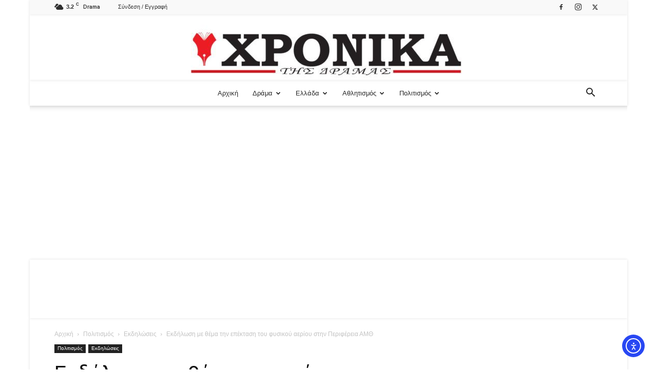

--- FILE ---
content_type: text/html; charset=UTF-8
request_url: https://xronikadramas.gr/ekdilosi-me-thema-tin-epektasi-toy-fysikoy-aerioy-stin-perifereia-amth/
body_size: 52003
content:
<!doctype html >
<!--[if IE 8]>    <html class="ie8" lang="en"> <![endif]-->
<!--[if IE 9]>    <html class="ie9" lang="en"> <![endif]-->
<!--[if gt IE 8]><!--> <html lang="el"> <!--<![endif]-->
<head>
    <title>Εκδήλωση με θέμα την επέκταση του φυσικού αερίου στην Περιφέρεια ΑΜΘ - Χρονικά της Δράμας</title>
    <meta charset="UTF-8" />
    <meta name="viewport" content="width=device-width, initial-scale=1.0">
    <link rel="pingback" href="https://xronikadramas.gr/xmlrpc.php" />
    <script type="text/javascript">
/* <![CDATA[ */
(()=>{var e={};e.g=function(){if("object"==typeof globalThis)return globalThis;try{return this||new Function("return this")()}catch(e){if("object"==typeof window)return window}}(),function({ampUrl:n,isCustomizePreview:t,isAmpDevMode:r,noampQueryVarName:o,noampQueryVarValue:s,disabledStorageKey:i,mobileUserAgents:a,regexRegex:c}){if("undefined"==typeof sessionStorage)return;const d=new RegExp(c);if(!a.some((e=>{const n=e.match(d);return!(!n||!new RegExp(n[1],n[2]).test(navigator.userAgent))||navigator.userAgent.includes(e)})))return;e.g.addEventListener("DOMContentLoaded",(()=>{const e=document.getElementById("amp-mobile-version-switcher");if(!e)return;e.hidden=!1;const n=e.querySelector("a[href]");n&&n.addEventListener("click",(()=>{sessionStorage.removeItem(i)}))}));const g=r&&["paired-browsing-non-amp","paired-browsing-amp"].includes(window.name);if(sessionStorage.getItem(i)||t||g)return;const u=new URL(location.href),m=new URL(n);m.hash=u.hash,u.searchParams.has(o)&&s===u.searchParams.get(o)?sessionStorage.setItem(i,"1"):m.href!==u.href&&(window.stop(),location.replace(m.href))}({"ampUrl":"https:\/\/xronikadramas.gr\/ekdilosi-me-thema-tin-epektasi-toy-fysikoy-aerioy-stin-perifereia-amth\/?amp=1","noampQueryVarName":"noamp","noampQueryVarValue":"mobile","disabledStorageKey":"amp_mobile_redirect_disabled","mobileUserAgents":["Mobile","Android","Silk\/","Kindle","BlackBerry","Opera Mini","Opera Mobi"],"regexRegex":"^\\\/((?:.|\\n)+)\\\/([i]*)$","isCustomizePreview":false,"isAmpDevMode":false})})();
/* ]]> */
</script>
<style id="jetpack-boost-critical-css">@media all{ul{box-sizing:border-box}html :where(img[class*=wp-image-]){height:auto;max-width:100%}@font-face{font-display:swap;font-family:Roboto;font-stretch:100%;font-style:normal;font-weight:400;unicode-range:u+0460-052f,u+1c80-1c8a,u+20b4,u+2de0-2dff,u+a640-a69f,u+fe2e-fe2f}@font-face{font-display:swap;font-family:Roboto;font-stretch:100%;font-style:normal;font-weight:400;unicode-range:u+0301,u+0400-045f,u+0490-0491,u+04b0-04b1,u+2116}@font-face{font-display:swap;font-family:Roboto;font-stretch:100%;font-style:normal;font-weight:400;unicode-range:u+1f??}@font-face{font-display:swap;font-family:Roboto;font-stretch:100%;font-style:normal;font-weight:400;unicode-range:u+0370-0377,u+037a-037f,u+0384-038a,u+038c,u+038e-03a1,u+03a3-03ff}@font-face{font-display:swap;font-family:Roboto;font-stretch:100%;font-style:normal;font-weight:400;unicode-range:u+0001-000c,u+000e-001f,u+007f-009f,u+20dd-20e0,u+20e2-20e4,u+2150-218f,u+2190,u+2192,u+2194-2199,u+21af,u+21e6-21f0,u+21f3,u+2218-2219,u+2299,u+22c4-22c6,u+2300-243f,u+2440-244a,u+2460-24ff,u+25a0-27bf,u+28??,u+2921-2922,u+2981,u+29bf,u+29eb,u+2b??,u+4dc0-4dff,u+fff9-fffb,u+10140-1018e,u+10190-1019c,u+101a0,u+101d0-101fd,u+102e0-102fb,u+10e60-10e7e,u+1d2c0-1d2d3,u+1d2e0-1d37f,u+1f0??,u+1f100-1f1ad,u+1f1e6-1f1ff,u+1f30d-1f30f,u+1f315,u+1f31c,u+1f31e,u+1f320-1f32c,u+1f336,u+1f378,u+1f37d,u+1f382,u+1f393-1f39f,u+1f3a7-1f3a8,u+1f3ac-1f3af,u+1f3c2,u+1f3c4-1f3c6,u+1f3ca-1f3ce,u+1f3d4-1f3e0,u+1f3ed,u+1f3f1-1f3f3,u+1f3f5-1f3f7,u+1f408,u+1f415,u+1f41f,u+1f426,u+1f43f,u+1f441-1f442,u+1f444,u+1f446-1f449,u+1f44c-1f44e,u+1f453,u+1f46a,u+1f47d,u+1f4a3,u+1f4b0,u+1f4b3,u+1f4b9,u+1f4bb,u+1f4bf,u+1f4c8-1f4cb,u+1f4d6,u+1f4da,u+1f4df,u+1f4e3-1f4e6,u+1f4ea-1f4ed,u+1f4f7,u+1f4f9-1f4fb,u+1f4fd-1f4fe,u+1f503,u+1f507-1f50b,u+1f50d,u+1f512-1f513,u+1f53e-1f54a,u+1f54f-1f5fa,u+1f610,u+1f650-1f67f,u+1f687,u+1f68d,u+1f691,u+1f694,u+1f698,u+1f6ad,u+1f6b2,u+1f6b9-1f6ba,u+1f6bc,u+1f6c6-1f6cf,u+1f6d3-1f6d7,u+1f6e0-1f6ea,u+1f6f0-1f6f3,u+1f6f7-1f6fc,u+1f7??,u+1f800-1f80b,u+1f810-1f847,u+1f850-1f859,u+1f860-1f887,u+1f890-1f8ad,u+1f8b0-1f8bb,u+1f8c0-1f8c1,u+1f900-1f90b,u+1f93b,u+1f946,u+1f984,u+1f996,u+1f9e9,u+1fa00-1fa6f,u+1fa70-1fa7c,u+1fa80-1fa89,u+1fa8f-1fac6,u+1face-1fadc,u+1fadf-1fae9,u+1faf0-1faf8,u+1fb??}@font-face{font-display:swap;font-family:Roboto;font-stretch:100%;font-style:normal;font-weight:400;unicode-range:u+0102-0103,u+0110-0111,u+0128-0129,u+0168-0169,u+01a0-01a1,u+01af-01b0,u+0300-0301,u+0303-0304,u+0308-0309,u+0323,u+0329,u+1ea0-1ef9,u+20ab}@font-face{font-display:swap;font-family:Roboto;font-stretch:100%;font-style:normal;font-weight:400;unicode-range:u+0100-02ba,u+02bd-02c5,u+02c7-02cc,u+02ce-02d7,u+02dd-02ff,u+0304,u+0308,u+0329,u+1d00-1dbf,u+1e00-1e9f,u+1ef2-1eff,u+2020,u+20a0-20ab,u+20ad-20c0,u+2113,u+2c60-2c7f,u+a720-a7ff}@font-face{font-display:swap;font-family:Roboto;font-stretch:100%;font-style:normal;font-weight:400;unicode-range:u+00??,u+0131,u+0152-0153,u+02bb-02bc,u+02c6,u+02da,u+02dc,u+0304,u+0308,u+0329,u+2000-206f,u+20ac,u+2122,u+2191,u+2193,u+2212,u+2215,u+feff,u+fffd}@font-face{font-display:swap;font-family:Roboto;font-stretch:100%;font-style:normal;font-weight:500;unicode-range:u+0460-052f,u+1c80-1c8a,u+20b4,u+2de0-2dff,u+a640-a69f,u+fe2e-fe2f}@font-face{font-display:swap;font-family:Roboto;font-stretch:100%;font-style:normal;font-weight:500;unicode-range:u+0301,u+0400-045f,u+0490-0491,u+04b0-04b1,u+2116}@font-face{font-display:swap;font-family:Roboto;font-stretch:100%;font-style:normal;font-weight:500;unicode-range:u+1f??}@font-face{font-display:swap;font-family:Roboto;font-stretch:100%;font-style:normal;font-weight:500;unicode-range:u+0370-0377,u+037a-037f,u+0384-038a,u+038c,u+038e-03a1,u+03a3-03ff}@font-face{font-display:swap;font-family:Roboto;font-stretch:100%;font-style:normal;font-weight:500;unicode-range:u+0001-000c,u+000e-001f,u+007f-009f,u+20dd-20e0,u+20e2-20e4,u+2150-218f,u+2190,u+2192,u+2194-2199,u+21af,u+21e6-21f0,u+21f3,u+2218-2219,u+2299,u+22c4-22c6,u+2300-243f,u+2440-244a,u+2460-24ff,u+25a0-27bf,u+28??,u+2921-2922,u+2981,u+29bf,u+29eb,u+2b??,u+4dc0-4dff,u+fff9-fffb,u+10140-1018e,u+10190-1019c,u+101a0,u+101d0-101fd,u+102e0-102fb,u+10e60-10e7e,u+1d2c0-1d2d3,u+1d2e0-1d37f,u+1f0??,u+1f100-1f1ad,u+1f1e6-1f1ff,u+1f30d-1f30f,u+1f315,u+1f31c,u+1f31e,u+1f320-1f32c,u+1f336,u+1f378,u+1f37d,u+1f382,u+1f393-1f39f,u+1f3a7-1f3a8,u+1f3ac-1f3af,u+1f3c2,u+1f3c4-1f3c6,u+1f3ca-1f3ce,u+1f3d4-1f3e0,u+1f3ed,u+1f3f1-1f3f3,u+1f3f5-1f3f7,u+1f408,u+1f415,u+1f41f,u+1f426,u+1f43f,u+1f441-1f442,u+1f444,u+1f446-1f449,u+1f44c-1f44e,u+1f453,u+1f46a,u+1f47d,u+1f4a3,u+1f4b0,u+1f4b3,u+1f4b9,u+1f4bb,u+1f4bf,u+1f4c8-1f4cb,u+1f4d6,u+1f4da,u+1f4df,u+1f4e3-1f4e6,u+1f4ea-1f4ed,u+1f4f7,u+1f4f9-1f4fb,u+1f4fd-1f4fe,u+1f503,u+1f507-1f50b,u+1f50d,u+1f512-1f513,u+1f53e-1f54a,u+1f54f-1f5fa,u+1f610,u+1f650-1f67f,u+1f687,u+1f68d,u+1f691,u+1f694,u+1f698,u+1f6ad,u+1f6b2,u+1f6b9-1f6ba,u+1f6bc,u+1f6c6-1f6cf,u+1f6d3-1f6d7,u+1f6e0-1f6ea,u+1f6f0-1f6f3,u+1f6f7-1f6fc,u+1f7??,u+1f800-1f80b,u+1f810-1f847,u+1f850-1f859,u+1f860-1f887,u+1f890-1f8ad,u+1f8b0-1f8bb,u+1f8c0-1f8c1,u+1f900-1f90b,u+1f93b,u+1f946,u+1f984,u+1f996,u+1f9e9,u+1fa00-1fa6f,u+1fa70-1fa7c,u+1fa80-1fa89,u+1fa8f-1fac6,u+1face-1fadc,u+1fadf-1fae9,u+1faf0-1faf8,u+1fb??}@font-face{font-display:swap;font-family:Roboto;font-stretch:100%;font-style:normal;font-weight:500;unicode-range:u+0102-0103,u+0110-0111,u+0128-0129,u+0168-0169,u+01a0-01a1,u+01af-01b0,u+0300-0301,u+0303-0304,u+0308-0309,u+0323,u+0329,u+1ea0-1ef9,u+20ab}@font-face{font-display:swap;font-family:Roboto;font-stretch:100%;font-style:normal;font-weight:500;unicode-range:u+0100-02ba,u+02bd-02c5,u+02c7-02cc,u+02ce-02d7,u+02dd-02ff,u+0304,u+0308,u+0329,u+1d00-1dbf,u+1e00-1e9f,u+1ef2-1eff,u+2020,u+20a0-20ab,u+20ad-20c0,u+2113,u+2c60-2c7f,u+a720-a7ff}@font-face{font-display:swap;font-family:Roboto;font-stretch:100%;font-style:normal;font-weight:500;unicode-range:u+00??,u+0131,u+0152-0153,u+02bb-02bc,u+02c6,u+02da,u+02dc,u+0304,u+0308,u+0329,u+2000-206f,u+20ac,u+2122,u+2191,u+2193,u+2212,u+2215,u+feff,u+fffd}@font-face{font-display:swap;font-family:Roboto;font-stretch:100%;font-style:normal;font-weight:600;unicode-range:u+0460-052f,u+1c80-1c8a,u+20b4,u+2de0-2dff,u+a640-a69f,u+fe2e-fe2f}@font-face{font-display:swap;font-family:Roboto;font-stretch:100%;font-style:normal;font-weight:600;unicode-range:u+0301,u+0400-045f,u+0490-0491,u+04b0-04b1,u+2116}@font-face{font-display:swap;font-family:Roboto;font-stretch:100%;font-style:normal;font-weight:600;unicode-range:u+1f??}@font-face{font-display:swap;font-family:Roboto;font-stretch:100%;font-style:normal;font-weight:600;unicode-range:u+0370-0377,u+037a-037f,u+0384-038a,u+038c,u+038e-03a1,u+03a3-03ff}@font-face{font-display:swap;font-family:Roboto;font-stretch:100%;font-style:normal;font-weight:600;unicode-range:u+0001-000c,u+000e-001f,u+007f-009f,u+20dd-20e0,u+20e2-20e4,u+2150-218f,u+2190,u+2192,u+2194-2199,u+21af,u+21e6-21f0,u+21f3,u+2218-2219,u+2299,u+22c4-22c6,u+2300-243f,u+2440-244a,u+2460-24ff,u+25a0-27bf,u+28??,u+2921-2922,u+2981,u+29bf,u+29eb,u+2b??,u+4dc0-4dff,u+fff9-fffb,u+10140-1018e,u+10190-1019c,u+101a0,u+101d0-101fd,u+102e0-102fb,u+10e60-10e7e,u+1d2c0-1d2d3,u+1d2e0-1d37f,u+1f0??,u+1f100-1f1ad,u+1f1e6-1f1ff,u+1f30d-1f30f,u+1f315,u+1f31c,u+1f31e,u+1f320-1f32c,u+1f336,u+1f378,u+1f37d,u+1f382,u+1f393-1f39f,u+1f3a7-1f3a8,u+1f3ac-1f3af,u+1f3c2,u+1f3c4-1f3c6,u+1f3ca-1f3ce,u+1f3d4-1f3e0,u+1f3ed,u+1f3f1-1f3f3,u+1f3f5-1f3f7,u+1f408,u+1f415,u+1f41f,u+1f426,u+1f43f,u+1f441-1f442,u+1f444,u+1f446-1f449,u+1f44c-1f44e,u+1f453,u+1f46a,u+1f47d,u+1f4a3,u+1f4b0,u+1f4b3,u+1f4b9,u+1f4bb,u+1f4bf,u+1f4c8-1f4cb,u+1f4d6,u+1f4da,u+1f4df,u+1f4e3-1f4e6,u+1f4ea-1f4ed,u+1f4f7,u+1f4f9-1f4fb,u+1f4fd-1f4fe,u+1f503,u+1f507-1f50b,u+1f50d,u+1f512-1f513,u+1f53e-1f54a,u+1f54f-1f5fa,u+1f610,u+1f650-1f67f,u+1f687,u+1f68d,u+1f691,u+1f694,u+1f698,u+1f6ad,u+1f6b2,u+1f6b9-1f6ba,u+1f6bc,u+1f6c6-1f6cf,u+1f6d3-1f6d7,u+1f6e0-1f6ea,u+1f6f0-1f6f3,u+1f6f7-1f6fc,u+1f7??,u+1f800-1f80b,u+1f810-1f847,u+1f850-1f859,u+1f860-1f887,u+1f890-1f8ad,u+1f8b0-1f8bb,u+1f8c0-1f8c1,u+1f900-1f90b,u+1f93b,u+1f946,u+1f984,u+1f996,u+1f9e9,u+1fa00-1fa6f,u+1fa70-1fa7c,u+1fa80-1fa89,u+1fa8f-1fac6,u+1face-1fadc,u+1fadf-1fae9,u+1faf0-1faf8,u+1fb??}@font-face{font-display:swap;font-family:Roboto;font-stretch:100%;font-style:normal;font-weight:600;unicode-range:u+0102-0103,u+0110-0111,u+0128-0129,u+0168-0169,u+01a0-01a1,u+01af-01b0,u+0300-0301,u+0303-0304,u+0308-0309,u+0323,u+0329,u+1ea0-1ef9,u+20ab}@font-face{font-display:swap;font-family:Roboto;font-stretch:100%;font-style:normal;font-weight:600;unicode-range:u+0100-02ba,u+02bd-02c5,u+02c7-02cc,u+02ce-02d7,u+02dd-02ff,u+0304,u+0308,u+0329,u+1d00-1dbf,u+1e00-1e9f,u+1ef2-1eff,u+2020,u+20a0-20ab,u+20ad-20c0,u+2113,u+2c60-2c7f,u+a720-a7ff}@font-face{font-display:swap;font-family:Roboto;font-stretch:100%;font-style:normal;font-weight:600;unicode-range:u+00??,u+0131,u+0152-0153,u+02bb-02bc,u+02c6,u+02da,u+02dc,u+0304,u+0308,u+0329,u+2000-206f,u+20ac,u+2122,u+2191,u+2193,u+2212,u+2215,u+feff,u+fffd}@font-face{font-display:swap;font-family:Roboto;font-stretch:100%;font-style:normal;font-weight:700;unicode-range:u+0460-052f,u+1c80-1c8a,u+20b4,u+2de0-2dff,u+a640-a69f,u+fe2e-fe2f}@font-face{font-display:swap;font-family:Roboto;font-stretch:100%;font-style:normal;font-weight:700;unicode-range:u+0301,u+0400-045f,u+0490-0491,u+04b0-04b1,u+2116}@font-face{font-display:swap;font-family:Roboto;font-stretch:100%;font-style:normal;font-weight:700;unicode-range:u+1f??}@font-face{font-display:swap;font-family:Roboto;font-stretch:100%;font-style:normal;font-weight:700;unicode-range:u+0370-0377,u+037a-037f,u+0384-038a,u+038c,u+038e-03a1,u+03a3-03ff}@font-face{font-display:swap;font-family:Roboto;font-stretch:100%;font-style:normal;font-weight:700;unicode-range:u+0001-000c,u+000e-001f,u+007f-009f,u+20dd-20e0,u+20e2-20e4,u+2150-218f,u+2190,u+2192,u+2194-2199,u+21af,u+21e6-21f0,u+21f3,u+2218-2219,u+2299,u+22c4-22c6,u+2300-243f,u+2440-244a,u+2460-24ff,u+25a0-27bf,u+28??,u+2921-2922,u+2981,u+29bf,u+29eb,u+2b??,u+4dc0-4dff,u+fff9-fffb,u+10140-1018e,u+10190-1019c,u+101a0,u+101d0-101fd,u+102e0-102fb,u+10e60-10e7e,u+1d2c0-1d2d3,u+1d2e0-1d37f,u+1f0??,u+1f100-1f1ad,u+1f1e6-1f1ff,u+1f30d-1f30f,u+1f315,u+1f31c,u+1f31e,u+1f320-1f32c,u+1f336,u+1f378,u+1f37d,u+1f382,u+1f393-1f39f,u+1f3a7-1f3a8,u+1f3ac-1f3af,u+1f3c2,u+1f3c4-1f3c6,u+1f3ca-1f3ce,u+1f3d4-1f3e0,u+1f3ed,u+1f3f1-1f3f3,u+1f3f5-1f3f7,u+1f408,u+1f415,u+1f41f,u+1f426,u+1f43f,u+1f441-1f442,u+1f444,u+1f446-1f449,u+1f44c-1f44e,u+1f453,u+1f46a,u+1f47d,u+1f4a3,u+1f4b0,u+1f4b3,u+1f4b9,u+1f4bb,u+1f4bf,u+1f4c8-1f4cb,u+1f4d6,u+1f4da,u+1f4df,u+1f4e3-1f4e6,u+1f4ea-1f4ed,u+1f4f7,u+1f4f9-1f4fb,u+1f4fd-1f4fe,u+1f503,u+1f507-1f50b,u+1f50d,u+1f512-1f513,u+1f53e-1f54a,u+1f54f-1f5fa,u+1f610,u+1f650-1f67f,u+1f687,u+1f68d,u+1f691,u+1f694,u+1f698,u+1f6ad,u+1f6b2,u+1f6b9-1f6ba,u+1f6bc,u+1f6c6-1f6cf,u+1f6d3-1f6d7,u+1f6e0-1f6ea,u+1f6f0-1f6f3,u+1f6f7-1f6fc,u+1f7??,u+1f800-1f80b,u+1f810-1f847,u+1f850-1f859,u+1f860-1f887,u+1f890-1f8ad,u+1f8b0-1f8bb,u+1f8c0-1f8c1,u+1f900-1f90b,u+1f93b,u+1f946,u+1f984,u+1f996,u+1f9e9,u+1fa00-1fa6f,u+1fa70-1fa7c,u+1fa80-1fa89,u+1fa8f-1fac6,u+1face-1fadc,u+1fadf-1fae9,u+1faf0-1faf8,u+1fb??}@font-face{font-display:swap;font-family:Roboto;font-stretch:100%;font-style:normal;font-weight:700;unicode-range:u+0102-0103,u+0110-0111,u+0128-0129,u+0168-0169,u+01a0-01a1,u+01af-01b0,u+0300-0301,u+0303-0304,u+0308-0309,u+0323,u+0329,u+1ea0-1ef9,u+20ab}@font-face{font-display:swap;font-family:Roboto;font-stretch:100%;font-style:normal;font-weight:700;unicode-range:u+0100-02ba,u+02bd-02c5,u+02c7-02cc,u+02ce-02d7,u+02dd-02ff,u+0304,u+0308,u+0329,u+1d00-1dbf,u+1e00-1e9f,u+1ef2-1eff,u+2020,u+20a0-20ab,u+20ad-20c0,u+2113,u+2c60-2c7f,u+a720-a7ff}@font-face{font-display:swap;font-family:Roboto;font-stretch:100%;font-style:normal;font-weight:700;unicode-range:u+00??,u+0131,u+0152-0153,u+02bb-02bc,u+02c6,u+02da,u+02dc,u+0304,u+0308,u+0329,u+2000-206f,u+20ac,u+2122,u+2191,u+2193,u+2212,u+2215,u+feff,u+fffd}.clearfix:after,.clearfix:before{display:table;content:"";line-height:0}.clearfix:after{clear:both}:root{--td_theme_color:#4db2ec;--td_black:#222;--td_text_color:#111;--td_default_google_font_1:"Open Sans","Open Sans Regular",sans-serif;--td_default_google_font_2:"Roboto",sans-serif}.clearfix:after,.clearfix:before{display:table;content:"";line-height:0}.clearfix:after{clear:both}html{font-family:sans-serif;-ms-text-size-adjust:100%;-webkit-text-size-adjust:100%}body{margin:0}article,header{display:block}a{background-color:#fff0}strong{font-weight:700}img{border:0}input{color:inherit;font:inherit;margin:0}html input[type=button],input[type=submit]{-webkit-appearance:button}input{line-height:normal}*{-webkit-box-sizing:border-box;-moz-box-sizing:border-box;box-sizing:border-box}:after,:before{-webkit-box-sizing:border-box;-moz-box-sizing:border-box;box-sizing:border-box}img{max-width:100%;height:auto}.td-main-content-wrap{background-color:#fff}.td-page-meta{display:none}.td-container{width:1068px;margin-right:auto;margin-left:auto}.td-container:after,.td-container:before{display:table;content:"";line-height:0}.td-container:after{clear:both}.td-pb-row{margin-right:-24px;margin-left:-24px;position:relative}.td-pb-row:after,.td-pb-row:before{display:table;content:""}.td-pb-row:after{clear:both}.td-pb-row [class*=td-pb-span]{display:block;min-height:1px;float:left;padding-right:24px;padding-left:24px;position:relative}@media (min-width:1019px) and (max-width:1140px){.td-pb-row [class*=td-pb-span]{padding-right:20px;padding-left:20px}}@media (min-width:768px) and (max-width:1018px){.td-pb-row [class*=td-pb-span]{padding-right:14px;padding-left:14px}}@media (max-width:767px){.td-pb-row [class*=td-pb-span]{padding-right:0;padding-left:0;float:none;width:100%}}.td-ss-main-sidebar{-webkit-backface-visibility:hidden;-webkit-perspective:1000}.td-pb-span4{width:33.33333333%}.td-pb-span8{width:66.66666667%}@media (min-width:1019px) and (max-width:1140px){.td-container{width:980px}.td-pb-row{margin-right:-20px;margin-left:-20px}}@media (min-width:768px) and (max-width:1018px){.td-container{width:740px}.td-pb-row{margin-right:-14px;margin-left:-14px}}@media (max-width:767px){.td-container{width:100%;padding-left:20px;padding-right:20px}.td-pb-row{width:100%;margin-left:0;margin-right:0}}.td-header-wrap{position:relative;z-index:2000}.td-header-row{font-family:var(--td_default_google_font_1,"Open Sans","Open Sans Regular",sans-serif)}.td-header-row:after,.td-header-row:before{display:table;content:""}.td-header-row:after{clear:both}.td-header-row [class*=td-header-sp]{display:block;min-height:1px;float:left;padding-right:24px;padding-left:24px}@media (min-width:1019px) and (max-width:1140px){.td-header-row [class*=td-header-sp]{padding-right:20px;padding-left:20px}}@media (min-width:768px) and (max-width:1018px){.td-header-row [class*=td-header-sp]{padding-right:14px;padding-left:14px}}@media (max-width:767px){.td-header-row [class*=td-header-sp]{padding-right:0;padding-left:0;float:none;width:100%}}.td-header-gradient:before{content:"";background:#fff0 url([data-uri]);width:100%;height:12px;position:absolute;left:0;bottom:-12px;z-index:1}@media (max-width:767px){#td-header-search-button{display:none}}#td-header-search-button-mob{display:none}@media (max-width:767px){#td-header-search-button-mob{display:block}}@media (min-width:768px){.td-drop-down-search .td-search-form{margin:20px}}.td-header-wrap .td-drop-down-search{position:absolute;top:100%;right:0;visibility:hidden;opacity:0;transform:translate3d(0,20px,0);-webkit-transform:translate3d(0,20px,0);background-color:#fff;-webkit-box-shadow:0 2px 6px rgb(0 0 0/.2);box-shadow:0 2px 6px rgb(0 0 0/.2);border-top:0;width:342px}.td-header-wrap .td-drop-down-search .btn{position:absolute;height:32px;min-width:67px;line-height:17px;padding:7px 15px 8px;text-shadow:none;vertical-align:top;right:20px;margin:0!important}.td-header-wrap .td-drop-down-search:before{position:absolute;top:-9px;right:19px;display:block;content:"";width:0;height:0;border-style:solid;border-width:0 5.5px 6px 5.5px;border-color:#fff0 #fff0 var(--td_theme_color,#4db2ec) #fff0}.td-header-wrap .td-drop-down-search:after{position:absolute;top:-3px;display:block;content:"";right:0;left:0;margin:0 auto;width:100%;height:3px;background-color:var(--td_theme_color,#4db2ec)}.td-header-wrap #td-header-search{width:235px;height:32px;margin:0;border-right:0;line-height:17px;border-color:#eaeaea!important}@media (max-width:767px){.td-header-wrap #td-header-search{width:91%;font-size:16px}}.td-header-wrap .td-post-category{z-index:2;position:relative}.td-banner-wrap-full{position:relative}.td-header-menu-wrap-full{z-index:9998;position:relative}@media (max-width:767px){.td-header-wrap .td-header-main-menu,.td-header-wrap .td-header-menu-wrap,.td-header-wrap .td-header-menu-wrap-full{background-color:var(--td_mobile_menu_color,#222)!important;height:54px!important}.header-search-wrap .td-icon-search{color:var(--td_mobile_icons_color,#fff)!important}}.td-header-wrap .td-header-menu-wrap-full{background-color:#fff}.td-header-main-menu{position:relative;z-index:999;padding-right:48px}@media (max-width:767px){.td-header-main-menu{padding-right:64px;padding-left:2px}}.sf-menu,.sf-menu li,.sf-menu ul{margin:0;list-style:none}@media (max-width:767px){.sf-menu{display:none}}.sf-menu ul{position:absolute;top:-999em;width:10em}.sf-menu ul li{width:100%}.sf-menu li{float:left;position:relative}.sf-menu .td-menu-item>a{display:block;position:relative}.sf-menu>li>a{padding:0 14px;line-height:48px;font-size:14px;color:#000;font-weight:700;text-transform:uppercase;-webkit-backface-visibility:hidden}@media (min-width:768px) and (max-width:1018px){.sf-menu>li>a{padding:0 9px;font-size:11px}}.sf-menu>li>a:after{background-color:#fff0;content:"";width:0;height:3px;position:absolute;bottom:0;left:0;right:0;margin:0 auto;-webkit-transform:translate3d(0,0,0);transform:translate3d(0,0,0)}#td-header-menu{display:inline-block;vertical-align:top}.sf-menu ul{background-color:#fff}.sf-menu .sub-menu{-webkit-backface-visibility:hidden}.header-search-wrap{position:absolute;top:0;right:0;z-index:999}.header-search-wrap .td-icon-search{display:inline-block;font-size:19px;width:48px;line-height:48px;text-align:center}@media (min-width:768px) and (max-width:1018px){.header-search-wrap .td-icon-search{font-size:15px}}@media (max-width:767px){.header-search-wrap .td-icon-search{height:54px;width:54px;line-height:54px;font-size:22px;margin-right:2px}}#td-outer-wrap{overflow:hidden}@media (max-width:767px){#td-outer-wrap{margin:auto;width:100%;-webkit-transform-origin:50% 200px 0;transform-origin:50% 200px 0}}#td-top-mobile-toggle{display:none}@media (max-width:767px){#td-top-mobile-toggle{display:inline-block;position:relative}}#td-top-mobile-toggle a{display:inline-block}#td-top-mobile-toggle i{font-size:27px;width:64px;line-height:54px;height:54px;display:inline-block;padding-top:1px;color:var(--td_mobile_icons_color,#fff)}.td-menu-background{background-repeat:var(--td_mobile_background_repeat,no-repeat);background-size:var(--td_mobile_background_size,cover);background-position:var(--td_mobile_background_size,center top);position:fixed;top:0;display:block;width:100%;height:113%;z-index:9999;visibility:hidden;transform:translate3d(-100%,0,0);-webkit-transform:translate3d(-100%,0,0)}.td-menu-background:before{content:"";width:100%;height:100%;position:absolute;top:0;left:0;opacity:.98;background:#313b45;background:-webkit-gradient(left top,left bottom,color-stop(0,var(--td_mobile_gradient_one_mob,#313b45)),color-stop(100%,var(--td_mobile_gradient_two_mob,#3393b8)));background:linear-gradient(to bottom,var(--td_mobile_gradient_one_mob,#313b45) 0,var(--td_mobile_gradient_two_mob,#3393b8) 100%)}#td-mobile-nav{padding:0;position:fixed;width:100%;height:calc(100% + 1px);top:0;z-index:9999;visibility:hidden;transform:translate3d(-99%,0,0);-webkit-transform:translate3d(-99%,0,0);left:-1%;font-family:-apple-system,".SFNSText-Regular","San Francisco",Roboto,"Segoe UI","Helvetica Neue","Lucida Grande",sans-serif}#td-mobile-nav .td_display_err{text-align:center;color:var(--td_mobile_text_color,#fff);border:none;-webkit-box-shadow:0 0 8px rgb(0 0 0/.16);box-shadow:0 0 8px rgb(0 0 0/.16);margin:-9px -30px 24px;font-size:14px;border-radius:0;padding:12px;position:relative;background-color:rgb(255 255 255/.06);display:none}#td-mobile-nav input:invalid{box-shadow:none!important}#td-mobile-nav{height:1px;overflow:hidden}#td-mobile-nav .td-menu-socials{padding:0 65px 0 20px;overflow:hidden;height:60px}#td-mobile-nav .td-social-icon-wrap{margin:20px 5px 0 0;display:inline-block}#td-mobile-nav .td-social-icon-wrap i{border:none;background-color:#fff0;font-size:14px;width:40px;height:40px;line-height:38px;color:var(--td_mobile_text_color,#fff);vertical-align:middle}#td-mobile-nav .td-social-icon-wrap .td-icon-instagram{font-size:16px}.td-mobile-close{position:absolute;right:1px;top:0;z-index:1000}.td-mobile-close .td-icon-close-mobile{height:70px;width:70px;line-height:70px;font-size:21px;color:var(--td_mobile_text_color,#fff);top:4px;position:relative}.td-mobile-content{padding:20px 20px 0}.td-mobile-container{padding-bottom:20px;position:relative}.td-mobile-content ul{list-style:none;margin:0;padding:0}.td-mobile-content li{float:none;margin-left:0;-webkit-touch-callout:none}.td-mobile-content li a{display:block;line-height:21px;font-size:21px;color:var(--td_mobile_text_color,#fff);margin-left:0;padding:12px 30px 12px 12px;font-weight:700}.td-mobile-content .td-icon-menu-right{display:none;position:absolute;top:10px;right:-4px;z-index:1000;font-size:14px;padding:6px 12px;float:right;color:var(--td_mobile_text_color,#fff);-webkit-transform-origin:50% 48%0;transform-origin:50% 48%0;transform:rotate(-90deg);-webkit-transform:rotate(-90deg)}.td-mobile-content .td-icon-menu-right:before{content:""}.td-mobile-content .sub-menu{max-height:0;overflow:hidden;opacity:0}.td-mobile-content .sub-menu a{padding:9px 26px 9px 36px!important;line-height:19px;font-size:16px;font-weight:400}.td-mobile-content .menu-item-has-children a{width:100%;z-index:1}.td-mobile-container{opacity:1}#td-mobile-nav .td-login-animation{opacity:0;position:absolute;top:0;width:100%}#td-mobile-nav .td-login-animation .td-login-inputs{height:76px}.td-search-wrap-mob{padding:0;position:absolute;width:100%;height:auto;top:0;text-align:center;z-index:9999;visibility:hidden;color:var(--td_mobile_text_color,#fff);font-family:-apple-system,".SFNSText-Regular","San Francisco",Roboto,"Segoe UI","Helvetica Neue","Lucida Grande",sans-serif}.td-search-wrap-mob .td-drop-down-search{opacity:0;visibility:hidden;-webkit-backface-visibility:hidden;position:relative}.td-search-wrap-mob #td-header-search-mob{color:var(--td_mobile_text_color,#fff);font-weight:700;font-size:26px;height:40px;line-height:36px;border:0;background:#fff0;outline:0;margin:8px 0;padding:0;text-align:center}.td-search-wrap-mob .td-search-input{margin:0 5%;position:relative}.td-search-wrap-mob .td-search-input span{opacity:.8;font-size:12px}.td-search-wrap-mob .td-search-input:after,.td-search-wrap-mob .td-search-input:before{content:"";position:absolute;display:block;width:100%;height:1px;background-color:var(--td_mobile_text_color,#fff);bottom:0;left:0;opacity:.2}.td-search-wrap-mob .td-search-input:after{opacity:.8;transform:scaleX(0);-webkit-transform:scaleX(0)}.td-search-wrap-mob .td-search-form{margin-bottom:30px}.td-search-background{background-repeat:no-repeat;background-size:cover;background-position:center top;position:fixed;top:0;display:block;width:100%;height:113%;z-index:9999;transform:translate3d(100%,0,0);-webkit-transform:translate3d(100%,0,0);visibility:hidden}.td-search-background:before{content:"";width:100%;height:100%;position:absolute;top:0;left:0;opacity:.98;background:#313b45;background:-webkit-gradient(left top,left bottom,color-stop(0,var(--td_mobile_gradient_one_mob,#313b45)),color-stop(100%,var(--td_mobile_gradient_two_mob,#3393b8)));background:linear-gradient(to bottom,var(--td_mobile_gradient_one_mob,#313b45) 0,var(--td_mobile_gradient_two_mob,#3393b8) 100%)}.td-search-close{text-align:right;z-index:1000}.td-search-close .td-icon-close-mobile{height:70px;width:70px;line-height:70px;font-size:21px;color:var(--td_mobile_text_color,#fff);position:relative;top:4px;right:0}#td-mobile-nav label{position:absolute;top:26px;left:10px;font-size:17px;color:var(--td_mobile_text_color,#fff);opacity:.6}.td-login-inputs{position:relative}body{font-family:Verdana,BlinkMacSystemFont,-apple-system,"Segoe UI",Roboto,Oxygen,Ubuntu,Cantarell,"Open Sans","Helvetica Neue",sans-serif;font-size:14px;line-height:21px}p{margin-top:0;margin-bottom:21px}a{color:var(--td_theme_color,#4db2ec);text-decoration:none}ul{padding:0}ul li{line-height:24px;margin-left:21px}h1,h3{font-family:var(--td_default_google_font_2,"Roboto",sans-serif);color:var(--td_text_color,#111);font-weight:400;margin:6px 0}h3>a{color:var(--td_text_color,#111)}h1{font-size:32px;line-height:40px;margin-top:33px;margin-bottom:23px}h3{font-size:22px;line-height:30px;margin-top:27px;margin-bottom:17px}input[type=submit]{font-family:var(--td_default_google_font_2,"Roboto",sans-serif);font-size:13px;background-color:var(--td_black,#222);border-radius:0;color:#fff;border:none;padding:8px 15px;font-weight:500}input[type=text]{font-size:12px;line-height:21px;color:#444;border:1px solid #e1e1e1;width:100%;max-width:100%;height:34px;padding:3px 9px}@media (max-width:767px){input[type=text]{font-size:16px}}input[type=password]{width:100%;position:relative;top:0;display:inline-table;vertical-align:middle;font-size:12px;line-height:21px;color:#444;border:1px solid #ccc;max-width:100%;height:34px;padding:3px 9px;margin-bottom:10px}@media (max-width:767px){input[type=password]{font-size:16px}}.tagdiv-type{font-size:15px;line-height:1.74;color:#222}.tagdiv-type img{margin-bottom:21px}.tagdiv-type p{margin-bottom:26px}@media (max-width:767px){.alignleft{float:none!important}}.alignleft{float:left;margin-top:6px;margin-right:24px!important;margin-bottom:6px!important;margin-left:0}@media (min-width:1019px) and (max-width:1140px){.alignleft{max-width:312px;margin-right:21px}}@media (min-width:768px) and (max-width:1018px){.alignleft{max-width:220px;margin-right:21px}}@media (max-width:767px){.alignleft{text-align:center;margin-left:auto!important;margin-right:auto!important;max-width:100%;margin-bottom:21px}}.entry-title{word-wrap:break-word}.td-module-thumb{position:relative;margin-bottom:13px}.td-module-thumb .entry-thumb{display:block}.td-module-meta-info{font-family:var(--td_default_google_font_1,"Open Sans","Open Sans Regular",sans-serif);font-size:11px;margin-bottom:7px;line-height:1;min-height:17px}.td-post-author-name{font-weight:700;display:inline-block;position:relative;top:2px}.td-post-author-name a{color:#000}.td-post-author-name div{display:inline;margin-right:2px}.td-post-date{color:#767676;display:inline-block;position:relative;top:2px}.td-post-category{font-family:var(--td_default_google_font_1,"Open Sans","Open Sans Regular",sans-serif);font-size:10px;font-weight:600;line-height:1;background-color:var(--td_black,#222);color:#fff;margin-right:5px;padding:3px 6px 4px;display:block;vertical-align:top}.td-module-image{position:relative}.td-module-image .td-post-category{position:absolute;bottom:0}.td-main-content-wrap{padding-bottom:40px}@media (max-width:767px){.td-main-content-wrap{padding-bottom:26px}}.td-ss-main-sidebar{perspective:unset!important}.td-crumb-container{min-height:35px;margin-bottom:9px;padding-top:21px}@media (min-width:768px) and (max-width:1018px){.td-crumb-container{padding-top:16px}}@media (max-width:767px){.td-crumb-container{padding-top:11px}}@media (max-width:767px){.single-post .td-bred-no-url-last{display:none}}.entry-crumbs{font-family:var(--td_default_google_font_1,"Open Sans","Open Sans Regular",sans-serif);font-size:12px;color:#c3c3c3;line-height:18px;padding-top:1px;padding-bottom:2px}.entry-crumbs a{color:#c3c3c3}.entry-crumbs .td-bread-sep{font-size:8px;margin:0 5px}.td-category{list-style:none;font-family:var(--td_default_google_font_1,"Open Sans","Open Sans Regular",sans-serif);font-size:10px;margin-top:0;margin-bottom:10px;line-height:1}.td-category li{display:inline-block;margin:0 5px 5px 0;line-height:1}.td-category a{color:#fff;background-color:var(--td_black,#222);padding:3px 6px 4px 6px;white-space:nowrap;display:inline-block}@media (max-width:767px){.single .td-category{margin-bottom:0}}.post{background-color:var(--td_container_transparent,#fff)}.post header .entry-title{margin-top:0;margin-bottom:7px;word-wrap:break-word;font-size:41px;line-height:50px}@media (max-width:1018px){.post header .entry-title{font-size:32px;line-height:36px}}@media (max-width:767px){.post header .entry-title{margin-top:3px;margin-bottom:9px}}.td-post-sub-title{font-family:var(--td_default_google_font_1,"Open Sans","Open Sans Regular",sans-serif);font-size:16px;font-style:italic;font-weight:300;line-height:24px;color:#999;margin:9px 0 14px 0}@media (max-width:767px){.td-post-sub-title{margin:0 0 16px}}header .td-module-meta-info{margin-bottom:16px}header .td-post-author-name{font-weight:400;color:#444;float:left}header .td-post-author-name a{font-weight:700;margin-right:3px}header .td-post-date{margin-left:4px;color:#767676;float:left}header .td-post-views{float:right;margin-right:22px}header .td-post-views span{line-height:15px;vertical-align:top}header .td-icon-views{position:relative;line-height:17px;font-size:14px;margin-right:5px}header .td-post-comments{float:right;position:relative;top:2px}header .td-post-comments a{color:#444}header .td-post-comments i{vertical-align:middle}header .td-icon-comments{margin-right:5px;font-size:9px}.td-next-prev-separator{display:none}.td-author-name{font-family:var(--td_default_google_font_1,"Open Sans","Open Sans Regular",sans-serif);font-size:15px;line-height:21px;font-weight:700;margin:7px 0 8px 0}.td-author-name a{color:#222}.td-post-featured-image{position:relative}.td-post-featured-image img{display:block;margin-bottom:26px;width:100%}.td-post-content{margin-top:21px;padding-bottom:16px}@media (max-width:767px){.td-post-content{margin-top:16px}}.td-post-content p{word-wrap:break-word}.td-post-content img{display:block}.td-post-template-default .td-post-title .td-post-comments{margin-left:22px}.td-post-template-default .td-post-title div.td-post-views{margin-right:0}@media (max-width:1018px){.td-post-template-default .td-post-header header .entry-title{font-size:32px;line-height:36px}}.td-post-template-default .td-post-featured-image img{width:auto}#cancel-comment-reply-link{font-size:12px;font-weight:400;color:var(--td_text_color,#111);margin-left:10px}.comment-form .td-warning-author,.comment-form .td-warning-captcha,.comment-form .td-warning-captcha-score,.comment-form .td-warning-comment,.comment-form .td-warning-email,.comment-form .td-warning-email-error{display:none}@font-face{font-family:newspaper;font-weight:400;font-style:normal;font-display:swap}[class*=" td-icon-"]:before,[class^=td-icon-]:before{font-family:newspaper;speak:none;font-style:normal;font-weight:400;font-variant:normal;text-transform:none;line-height:1;text-align:center;-webkit-font-smoothing:antialiased;-moz-osx-font-smoothing:grayscale}[class*=td-icon-]{line-height:1;text-align:center;display:inline-block}.td-icon-right:before{content:""}.td-icon-views:before{content:""}.td-icon-menu-up:before{content:""}.td-icon-search:before{content:""}.td-icon-menu-left:before{content:""}.td-icon-menu-right:before{content:""}.td-icon-mail:before{content:""}.td-icon-facebook:before{content:""}.td-icon-instagram:before{content:""}.td-icon-twitter:before{content:""}.td-icon-read-down:before{content:""}.td-icon-comments:before{content:""}.td-icon-mobile:before{content:""}.td-icon-whatsapp:before{content:""}.td-icon-close-mobile:before{content:""}.td-icon-modal-back:before{content:""}.td-icon-print:before{content:""}.td-icon-viber:before{content:""}.td-icon-plus:before{content:""}.clearfix:after,.clearfix:before{display:table;content:"";line-height:0}.clearfix:after{clear:both}#td-mobile-nav .td-menu-login-section{list-style:none;position:relative;margin-top:20px}#td-mobile-nav .td-menu-login-section a{color:var(--td_mobile_text_color,#fff)}#td-mobile-nav .td-guest-wrap{height:40px;text-align:center}#td-mobile-nav .td-guest-wrap .td-menu-login{display:inline-block;font-size:20px;font-weight:700;color:#fff;vertical-align:middle}#td-mobile-nav .td-register-section{position:absolute;top:0;color:var(--td_mobile_text_color,#fff);width:100%;z-index:-1}#td-mobile-nav .td-register-section a{color:var(--td_mobile_text_color,#fff)}#td-mobile-nav .td-register-section .td-icon-read-down{font-size:23px;transform:rotate(90deg);-webkit-transform:rotate(90deg);line-height:74px;width:74px}#td-mobile-nav .td-register-section .td-login-input{color:var(--td_mobile_text_color,#fff);font-weight:400;font-size:17px;height:40px;line-height:40px;border:0;background:#fff0;outline:0;margin:18px 0;position:relative;border-bottom:1px solid var(--td_mobile_text_color,rgb(255 255 255/.2));border-radius:0;box-shadow:none}#td-mobile-nav .td-register-section .td-login-form-wrap{padding:0 30px}#td-mobile-nav .td-register-section .td-login-button{display:block;text-align:center;width:100%;text-transform:uppercase;line-height:50px;color:var(--td_mobile_button_color_mob,#000);border:none;-webkit-box-shadow:0 0 8px rgb(0 0 0/.36);box-shadow:0 0 8px rgb(0 0 0/.36);margin:17px 0 15px;font-size:17px;border-radius:0;background-color:var(--td_mobile_button_background_mob,#fff);opacity:.8;text-shadow:none}#td-mobile-nav .td-register-section .td-login-info-text{text-align:center;margin-bottom:20px}#td-mobile-nav .td-login-title{position:absolute;top:0;padding:0 50px;text-align:center;line-height:74px;text-transform:uppercase;width:100%;font-size:17px;height:74px;overflow:hidden;z-index:-1}#td-mobile-nav .td-login-panel-title{text-align:center;font-size:16px;padding:30px 10px}#td-mobile-nav .td-login-panel-title span{display:inline-block;font-size:28px;font-weight:700;width:100%;margin-bottom:10px}.td_block_wrap{margin-bottom:48px;position:relative;clear:both}@media (max-width:767px){.td_block_wrap{margin-bottom:32px}}.td_block_wrap .td-next-prev-wrap{margin-top:20px}@media (max-width:767px){.td_block_wrap .td-next-prev-wrap{margin-bottom:0}}.td_with_ajax_pagination{transform:translate3d(0,0,0);-webkit-transform:translate3d(0,0,0);overflow:hidden}.td-next-prev-wrap{position:relative;clear:both}.td-next-prev-wrap a{display:inline-block;margin-right:7px;width:25px;height:25px;border:1px solid #dcdcdc;line-height:24px;text-align:center;vertical-align:middle;font-size:7px;color:#b7b7b7}.td-next-prev-wrap .ajax-page-disabled{opacity:.5}.td-next-prev-wrap .td-ajax-next-page{padding-left:2px}.td-next-prev-wrap .td-ajax-prev-page{padding-right:1px}@-moz-document url-prefix(){.td-next-prev-wrap a{line-height:23px}}@font-face{font-family:newspaper-icons;font-weight:400;font-style:normal;font-display:swap}[class^=td-icons]:before{font-family:newspaper-icons;speak:none;font-style:normal;font-weight:400;font-variant:normal;text-transform:none;line-height:1;text-align:center;-webkit-font-smoothing:antialiased;-moz-osx-font-smoothing:grayscale}[class*=td-icons]{line-height:1;text-align:center;display:inline-block}.clear-sky-n:before{content:"";display:none}.mfp-hide{display:none!important}.white-popup-block{position:relative;margin:0 auto;max-width:500px;min-height:500px;font-family:var(--td_default_google_font_1,"Open Sans","Open Sans Regular",sans-serif);text-align:center;color:#fff;vertical-align:top;-webkit-box-shadow:0 0 20px 0 rgb(0 0 0/.2);box-shadow:0 0 20px 0 rgb(0 0 0/.2);padding:0 0 24px;overflow:hidden}.white-popup-block:after{content:"";width:100%;height:100%;position:absolute;top:0;left:0;display:block;background:var(--td_login_gradient_one,rgb(0 69 130/.8));background:-webkit-gradient(left bottom,right top,color-stop(0,var(--td_login_gradient_one,rgb(0 69 130/.8))),color-stop(100%,var(--td_login_gradient_two,rgb(38 134 146/.8))));background:linear-gradient(45deg,var(--td_login_gradient_one,rgb(0 69 130/.8)) 0,var(--td_login_gradient_two,rgb(38 134 146/.8)) 100%);z-index:-2}.white-popup-block:before{content:"";width:100%;height:100%;position:absolute;top:0;left:0;display:block;background-repeat:var(--td_login_background_repeat,no-repeat);background-size:var(--td_login_background_size,cover);background-position:var(--td_login_background_position,top);opacity:var(--td_login_background_opacity,1);z-index:-3}#login_pass,#login_pass-mob{display:none!important}.td-header-rec-wrap{position:relative;min-height:90px}@media (min-width:768px) and (max-width:1018px){.td-header-rec-wrap{min-height:60px}}@media (max-width:767px){.td-header-rec-wrap{margin-left:auto;margin-right:auto;display:table;min-height:0!important}}.td-header-sp-recs{padding:0!important;width:728px;position:relative;min-height:0!important}@media (min-width:768px) and (max-width:1018px){.td-header-sp-recs{width:470px}}@media (max-width:767px){.td-header-sp-recs{width:100%}}.td-container-wrap{background-color:var(--td_container_transparent,#fff);margin-left:auto;margin-right:auto}.td-boxed-layout .td-container-wrap{width:1164px}@media (max-width:1180px){.td-boxed-layout .td-container-wrap{width:100%}}.td-scroll-up{position:fixed;bottom:4px;right:5px;z-index:9999}.td-scroll-up[data-style=style1]{display:none;width:40px;height:40px;background-color:var(--td_theme_color,#4db2ec);transform:translate3d(0,70px,0)}.td-scroll-up[data-style=style1] .td-icon-menu-up{position:relative;color:#fff;font-size:20px;display:block;text-align:center;width:40px;top:7px}.wpb_button{display:inline-block;font-family:var(--td_default_google_font_1,"Open Sans","Open Sans Regular",sans-serif);font-weight:600;line-height:24px;text-shadow:none;border:none;border-radius:0;margin-bottom:21px}body.td-animation-stack-type0 .post img:not(.woocommerce-product-gallery img):not(.rs-pzimg),body.td-animation-stack-type0 .td-animation-stack .entry-thumb{opacity:0}.clearfix:after,.clearfix:before{display:table;content:"";line-height:0}.clearfix:after{clear:both}html{font-family:sans-serif;-ms-text-size-adjust:100%;-webkit-text-size-adjust:100%}body{margin:0}article,header{display:block}a{background-color:#fff0}strong{font-weight:700}h1{font-size:2em;margin:.67em 0}img{border:0}input{color:inherit;font:inherit;margin:0}html input[type=button],input[type=submit]{-webkit-appearance:button}input{line-height:normal}.td-header-sp-logo img{margin:auto;position:absolute;top:0;bottom:0;left:0;right:0}.td-main-menu-logo{display:none;float:left;margin-right:10px;height:48px}@media (max-width:767px){.td-main-menu-logo{display:block;margin-right:0;height:0}}.td-main-menu-logo a{line-height:48px}.td-main-menu-logo img{padding:3px 0;position:relative;vertical-align:middle;max-height:48px;width:auto}@media (max-width:767px){.td-main-menu-logo img{margin:auto;bottom:0;top:0;left:0;right:0;position:absolute;padding:0}}@media (max-width:1140px){.td-main-menu-logo img{max-width:180px}}.td-visual-hidden{border:0;width:1px;height:1px;margin:-1px;overflow:hidden;padding:0;position:absolute}.td-logo-in-header .td-sticky-mobile.td-mobile-logo{display:block}.td-logo-in-header .td-sticky-mobile.td-header-logo{display:none}.td-boxed-layout #td-outer-wrap{z-index:1}.td-header-top-menu-full{position:relative;z-index:9999}@media (max-width:767px){.td-header-top-menu-full{display:none}}@media (max-width:767px){.td-logo-mobile-loaded{display:none}}.td-header-style-10 .td-header-sp-recs{width:100%}@media (min-width:1019px){.td-header-style-10 .td-header-sp-recs{margin:24px auto 0 auto!important}}@media (min-width:768px) and (max-width:1018px){.td-header-style-10 .td-header-sp-recs{margin:14px auto 0 auto!important}}.td-header-style-10 .td-header-top-menu-full{background-color:#fff;border-bottom:1px solid #e0e0e0}.td-header-style-10 .td-header-top-menu-full .td-header-top-menu{color:#000}.td-header-style-10 .td-header-top-menu-full a{color:#000}.td-header-style-10 .td-logo-wrap-full{min-height:130px;line-height:130px}@media (max-width:767px){.td-header-style-10 .td-logo-wrap-full{line-height:90px;min-height:90px}}.td-header-style-10 .td-logo-wrap-full a{position:relative;z-index:1;line-height:130px;display:inline-block;vertical-align:middle;width:100%}@media (max-width:767px){.td-header-style-10 .td-logo-wrap-full a{line-height:90px}}@media (max-width:767px){.td-header-style-10 .td-logo-in-header .td-header-logo{display:none}}.td-header-style-10 .td-header-sp-logo{text-align:center}.td-header-style-10 .td-header-sp-logo img{z-index:1;display:block;position:relative}.td-header-style-10 .td-header-rec-wrap{min-height:0}.td-header-style-10 .td-banner-bg{background-color:#fff}.td-header-style-10 .header-search-wrap .td-icon-search{color:#000}@media (max-width:767px){.td-header-style-10 .header-search-wrap .td-icon-search{color:#fff}}.td-header-style-10 .td-header-menu-wrap-full{position:relative}.td-header-style-10 .td-header-main-menu{padding-left:48px}@media (max-width:767px){.td-header-style-10 .td-header-main-menu{padding-left:2px}}.td-header-style-10 #td-header-menu{display:table;margin:0 auto}@media (max-width:767px){.td-header-style-10 #td-header-menu{display:block}}.td-mega-menu{position:static!important}.td-mega-menu ul.sub-menu{position:absolute;width:1114px!important;height:auto;left:50%!important;transform:translateX(-50%);-webkit-transform:translateX(-50%);display:none;border:1px solid #eaeaea;box-shadow:0 2px 6px rgb(0 0 0/.1)}@media (min-width:1019px) and (max-width:1140px){.td-mega-menu ul.sub-menu{width:1024px!important}}@media (min-width:768px) and (max-width:1018px){.td-mega-menu ul.sub-menu{width:786px!important}}.td-mega-menu .td_block_mega_menu .td-next-prev-wrap{margin:0 0 22px 22px}.td_block_mega_menu{display:table;width:100%;margin-bottom:0!important}.td_mega_menu_sub_cats{width:218px;max-width:218px;text-align:right;display:table-cell;height:100%;vertical-align:top;padding-top:22px;background-color:#fafafa;position:relative}@media (min-width:1019px) and (max-width:1140px){.td_mega_menu_sub_cats{width:200px;max-width:200px}}@media (min-width:768px) and (max-width:1018px){.td_mega_menu_sub_cats{width:152px;max-width:152px}}.td_mega_menu_sub_cats:after{content:"";width:1px;height:100%;position:absolute;top:0;right:0;background-color:#eaeaea}.td_mega_menu_sub_cats a{display:block;font-size:13px;font-weight:600;color:#333;padding:5px 22px;position:relative;vertical-align:middle;border-top:1px solid #fff0;border-bottom:1px solid #fff0}@media (min-width:1019px) and (max-width:1140px){.td_mega_menu_sub_cats a{padding:4px 22px}}@media (min-width:768px) and (max-width:1018px){.td_mega_menu_sub_cats a{font-size:11px;padding:3px 22px}}.td_mega_menu_sub_cats .cur-sub-cat{background-color:#fff;color:var(--td_theme_color,#4db2ec);border-top:1px solid #eaeaea;border-bottom:1px solid #eaeaea}.td_mega_menu_sub_cats .cur-sub-cat:before{content:"";width:1px;height:100%;position:absolute;top:0;right:0;background-color:#fff;z-index:1}.block-mega-child-cats{overflow-x:hidden;overflow-y:auto;max-height:252px;-webkit-overflow-scrolling:touch}@media (min-width:1019px) and (max-width:1140px){.block-mega-child-cats{max-height:238px}}@media (min-width:768px) and (max-width:1018px){.block-mega-child-cats{max-height:224px}}.td-mega-row{display:table-cell;padding:22px 0 10px 0}@media (min-width:768px) and (max-width:1018px){.td-mega-row{padding-bottom:6px}}.td-mega-span{width:196px;min-height:202px;float:left;margin-left:22px}@media (min-width:1019px) and (max-width:1140px){.td-mega-span{width:178px;min-height:189px}}@media (min-width:768px) and (max-width:1018px){.td-mega-span{width:130px;min-height:176px}}.td-mega-span .td-module-thumb{position:relative;margin-bottom:0}.td-mega-span .entry-thumb{min-height:135px}@media (min-width:1019px) and (max-width:1140px){.td-mega-span .entry-thumb{min-height:122px}}@media (min-width:768px) and (max-width:1018px){.td-mega-span .entry-thumb{min-height:89px}}.td-mega-span h3{font-family:var(--td_default_google_font_2,"Roboto",sans-serif);font-weight:500;font-size:13px;margin:7px 0 0;line-height:18px}@media (min-width:768px) and (max-width:1018px){.td-mega-span h3{font-size:12px;line-height:16px}}.td-mega-span h3 a{color:#333;display:block}.td-header-top-menu{color:#fff;font-size:11px}.td-header-top-menu a{color:#fff}@media (min-width:1019px) and (max-width:1140px){.td-header-top-menu{overflow:visible}}.td-header-sp-top-menu{line-height:28px;padding:0!important;z-index:1000;float:left}@media (max-width:767px){.td-header-sp-top-menu{display:none!important}}.td-header-sp-top-widget{position:relative;line-height:28px;text-align:right;padding-left:0!important;padding-right:0!important}.td-header-sp-top-widget .td-social-icon-wrap .td-icon-font{vertical-align:middle}@media (max-width:767px){.td-header-sp-top-widget{width:100%;text-align:center}}.top-header-menu{list-style:none;margin:0;display:inline-block}.top-header-menu li{display:inline-block;position:relative;margin-left:0}.top-header-menu li a{margin-right:16px;line-height:1}.top-header-menu>li{line-height:28px}.td_sp_login_ico_style{position:absolute;top:3px;right:-9px}.td-social-icon-wrap>a{display:inline-block}.td-social-icon-wrap .td-icon-font{font-size:12px;width:30px;height:24px;line-height:24px}.td-social-icon-wrap .td-icon-instagram{font-size:15px}@media (max-width:767px){.td-social-icon-wrap{margin:0 3px}}.top-bar-style-1 .td-header-sp-top-widget{float:right}.td-weather-header{padding-left:10px;font-family:var(--td_default_google_font_2,"Roboto",sans-serif)}.td-weather-city{font-size:20px;font-weight:700;line-height:1;text-transform:uppercase;margin-bottom:7px}.td-weather-now{float:left;text-align:center;line-height:1;padding:32px 16px;font-weight:300;width:145px;-webkit-touch-callout:none}@media (max-width:1018px){.td-weather-now{padding:28px 0;position:relative;left:-10px;width:90px;margin-left:12px}}@media (min-width:768px) and (max-width:1018px){.td-weather-now{margin-left:0}}@media (max-width:767px){.td-weather-now{width:100px}}.td-weather-now .td-big-degrees{font-size:40px}@media (max-width:1018px){.td-weather-now .td-big-degrees{font-size:32px}}.td-weather-now .td-weather-unit{font-size:16px;position:relative;top:-4px;font-weight:400;opacity:.6;left:-2px;line-height:1;vertical-align:top}.clear-sky-n{background:url(https://xronikadramas.gr/wp-content/plugins/td-standard-pack/Newspaper/assets/css/images/sprite/weather/clear-sky-n.png) no-repeat}.td-weather-top-widget{display:inline-block;margin-right:32px}.td-weather-top-widget .td-icons{background:0 0;vertical-align:middle;position:relative;top:-1px;margin-right:2px}.td-weather-top-widget .td-icons:before{font-size:18px;display:block}.td-weather-top-widget .td-weather-now{line-height:inherit;padding:0;float:none;width:auto;display:inline-block}@media (min-width:768px) and (max-width:1018px){.td-weather-top-widget .td-weather-now{left:0}}.td-weather-top-widget .td-weather-now span{font-weight:600}.td-weather-top-widget .td-weather-now .td-big-degrees{font-size:11px}.td-weather-top-widget .td-weather-now .td-weather-unit{font-size:8px;opacity:1;left:1px;top:-6px;vertical-align:inherit}.td-weather-top-widget .td-weather-header{display:inline-block;padding-left:6px}.td-weather-top-widget .td-weather-header .td-weather-city{font-size:11px;font-weight:500;text-transform:none;margin:0}.td-pulldown-filter-list{display:none}@media (min-width:1180px){.td-magazine.td-boxed-layout .td-container-wrap{-webkit-box-shadow:0 0 5px 0 rgb(0 0 0/.12);-moz-box-shadow:0 0 5px 0 rgb(0 0 0/.12);box-shadow:0 0 5px 0 rgb(0 0 0/.12)}}}</style><meta name='robots' content='index, follow, max-image-preview:large, max-snippet:-1, max-video-preview:-1' />
<link rel="icon" type="image/png" href="https://xronikadramas.gr/wp-content/uploads/2019/03/pena16epi16.png">            <script src="https://www.google.com/recaptcha/api.js?render=https://www.google.com/u/3/recaptcha/admin/site/697252746/setup#:~:text=6LeKO48pAAAAAKZg9JqDo765dyDlPNmu8jCoA8Pm"></script>
   <!-- Google tag (gtag.js) consent mode dataLayer added by Site Kit -->
<script type="text/javascript" id="google_gtagjs-js-consent-mode-data-layer">
/* <![CDATA[ */
window.dataLayer = window.dataLayer || [];function gtag(){dataLayer.push(arguments);}
gtag('consent', 'default', {"ad_personalization":"denied","ad_storage":"denied","ad_user_data":"denied","analytics_storage":"denied","functionality_storage":"denied","security_storage":"denied","personalization_storage":"denied","region":["AT","BE","BG","CH","CY","CZ","DE","DK","EE","ES","FI","FR","GB","GR","HR","HU","IE","IS","IT","LI","LT","LU","LV","MT","NL","NO","PL","PT","RO","SE","SI","SK"],"wait_for_update":500});
window._googlesitekitConsentCategoryMap = {"statistics":["analytics_storage"],"marketing":["ad_storage","ad_user_data","ad_personalization"],"functional":["functionality_storage","security_storage"],"preferences":["personalization_storage"]};
window._googlesitekitConsents = {"ad_personalization":"denied","ad_storage":"denied","ad_user_data":"denied","analytics_storage":"denied","functionality_storage":"denied","security_storage":"denied","personalization_storage":"denied","region":["AT","BE","BG","CH","CY","CZ","DE","DK","EE","ES","FI","FR","GB","GR","HR","HU","IE","IS","IT","LI","LT","LU","LV","MT","NL","NO","PL","PT","RO","SE","SI","SK"],"wait_for_update":500};
/* ]]> */
</script>
<!-- End Google tag (gtag.js) consent mode dataLayer added by Site Kit -->

	<!-- This site is optimized with the Yoast SEO plugin v26.6 - https://yoast.com/wordpress/plugins/seo/ -->
	<link rel="canonical" href="https://xronikadramas.gr/ekdilosi-me-thema-tin-epektasi-toy-fysikoy-aerioy-stin-perifereia-amth/" />
	<meta property="og:locale" content="el_GR" />
	<meta property="og:type" content="article" />
	<meta property="og:title" content="Εκδήλωση με θέμα την επέκταση του φυσικού αερίου στην Περιφέρεια ΑΜΘ - Χρονικά της Δράμας" />
	<meta property="og:description" content="Η Δημόσια Επιχείρηση Διανομής Αερίου (ΔΕΔΑ), σε συνεργασία με το Επιμελητήριο Δράμας, θα πραγματοποιήσουν εκδήλωση και στη Δράμα με θέμα την επέκταση του φυσικού αερίου στην Περιφέρεια Αν. Μακεδονίας – Θράκης. Η εκδήλωση θα γίνει την Πέμπτη 30 Σεπτεμβρίου στις 18.30 στο ξενοδοχείο Kouros, παρουσία του Διευθύνοντα Συμβούλου της ΔΕΔΑ κ. Μάριου Τσάκα. Στο πλαίσιο [&hellip;]" />
	<meta property="og:url" content="https://xronikadramas.gr/ekdilosi-me-thema-tin-epektasi-toy-fysikoy-aerioy-stin-perifereia-amth/" />
	<meta property="og:site_name" content="Χρονικά της Δράμας" />
	<meta property="article:publisher" content="https://www.facebook.com/xronikadramas" />
	<meta property="article:published_time" content="2021-09-22T17:55:01+00:00" />
	<meta property="og:image" content="https://xronikadramas.gr/wp-content/uploads/2019/01/φυσικό-αέριο.jpg" />
	<meta property="og:image:width" content="600" />
	<meta property="og:image:height" content="396" />
	<meta property="og:image:type" content="image/jpeg" />
	<meta name="author" content="Βαγγέλης Ψωμάς" />
	<meta name="twitter:card" content="summary_large_image" />
	<meta name="twitter:label1" content="Συντάχθηκε από" />
	<meta name="twitter:data1" content="Βαγγέλης Ψωμάς" />
	<meta name="twitter:label2" content="Εκτιμώμενος χρόνος ανάγνωσης" />
	<meta name="twitter:data2" content="1 λεπτό" />
	<script type="application/ld+json" class="yoast-schema-graph">{"@context":"https://schema.org","@graph":[{"@type":"Article","@id":"https://xronikadramas.gr/ekdilosi-me-thema-tin-epektasi-toy-fysikoy-aerioy-stin-perifereia-amth/#article","isPartOf":{"@id":"https://xronikadramas.gr/ekdilosi-me-thema-tin-epektasi-toy-fysikoy-aerioy-stin-perifereia-amth/"},"author":{"name":"Βαγγέλης Ψωμάς","@id":"https://xronikadramas.gr/#/schema/person/0fc87798e2fffd7c0e04735ef298e840"},"headline":"Εκδήλωση με θέμα την επέκταση του φυσικού αερίου στην Περιφέρεια ΑΜΘ","datePublished":"2021-09-22T17:55:01+00:00","mainEntityOfPage":{"@id":"https://xronikadramas.gr/ekdilosi-me-thema-tin-epektasi-toy-fysikoy-aerioy-stin-perifereia-amth/"},"wordCount":1,"commentCount":0,"publisher":{"@id":"https://xronikadramas.gr/#organization"},"image":{"@id":"https://xronikadramas.gr/ekdilosi-me-thema-tin-epektasi-toy-fysikoy-aerioy-stin-perifereia-amth/#primaryimage"},"thumbnailUrl":"https://i0.wp.com/xronikadramas.gr/wp-content/uploads/2019/01/%CF%86%CF%85%CF%83%CE%B9%CE%BA%CF%8C-%CE%B1%CE%AD%CF%81%CE%B9%CE%BF.jpg?fit=600%2C396&ssl=1","keywords":["ΔΕΔΑ","Επιμελητήριο","Μάριος Τσάκας"],"articleSection":["Εκδηλώσεις"],"inLanguage":"el","potentialAction":[{"@type":"CommentAction","name":"Comment","target":["https://xronikadramas.gr/ekdilosi-me-thema-tin-epektasi-toy-fysikoy-aerioy-stin-perifereia-amth/#respond"]}]},{"@type":"WebPage","@id":"https://xronikadramas.gr/ekdilosi-me-thema-tin-epektasi-toy-fysikoy-aerioy-stin-perifereia-amth/","url":"https://xronikadramas.gr/ekdilosi-me-thema-tin-epektasi-toy-fysikoy-aerioy-stin-perifereia-amth/","name":"Εκδήλωση με θέμα την επέκταση του φυσικού αερίου στην Περιφέρεια ΑΜΘ - Χρονικά της Δράμας","isPartOf":{"@id":"https://xronikadramas.gr/#website"},"primaryImageOfPage":{"@id":"https://xronikadramas.gr/ekdilosi-me-thema-tin-epektasi-toy-fysikoy-aerioy-stin-perifereia-amth/#primaryimage"},"image":{"@id":"https://xronikadramas.gr/ekdilosi-me-thema-tin-epektasi-toy-fysikoy-aerioy-stin-perifereia-amth/#primaryimage"},"thumbnailUrl":"https://i0.wp.com/xronikadramas.gr/wp-content/uploads/2019/01/%CF%86%CF%85%CF%83%CE%B9%CE%BA%CF%8C-%CE%B1%CE%AD%CF%81%CE%B9%CE%BF.jpg?fit=600%2C396&ssl=1","datePublished":"2021-09-22T17:55:01+00:00","breadcrumb":{"@id":"https://xronikadramas.gr/ekdilosi-me-thema-tin-epektasi-toy-fysikoy-aerioy-stin-perifereia-amth/#breadcrumb"},"inLanguage":"el","potentialAction":[{"@type":"ReadAction","target":["https://xronikadramas.gr/ekdilosi-me-thema-tin-epektasi-toy-fysikoy-aerioy-stin-perifereia-amth/"]}]},{"@type":"ImageObject","inLanguage":"el","@id":"https://xronikadramas.gr/ekdilosi-me-thema-tin-epektasi-toy-fysikoy-aerioy-stin-perifereia-amth/#primaryimage","url":"https://i0.wp.com/xronikadramas.gr/wp-content/uploads/2019/01/%CF%86%CF%85%CF%83%CE%B9%CE%BA%CF%8C-%CE%B1%CE%AD%CF%81%CE%B9%CE%BF.jpg?fit=600%2C396&ssl=1","contentUrl":"https://i0.wp.com/xronikadramas.gr/wp-content/uploads/2019/01/%CF%86%CF%85%CF%83%CE%B9%CE%BA%CF%8C-%CE%B1%CE%AD%CF%81%CE%B9%CE%BF.jpg?fit=600%2C396&ssl=1","width":600,"height":396},{"@type":"BreadcrumbList","@id":"https://xronikadramas.gr/ekdilosi-me-thema-tin-epektasi-toy-fysikoy-aerioy-stin-perifereia-amth/#breadcrumb","itemListElement":[{"@type":"ListItem","position":1,"name":"Home","item":"https://xronikadramas.gr/"},{"@type":"ListItem","position":2,"name":"Εκδήλωση με θέμα την επέκταση του φυσικού αερίου στην Περιφέρεια ΑΜΘ"}]},{"@type":"WebSite","@id":"https://xronikadramas.gr/#website","url":"https://xronikadramas.gr/","name":"Χρονικά της Δράμας","description":"Ημερήσια Πολιτική Εφημερίδα","publisher":{"@id":"https://xronikadramas.gr/#organization"},"potentialAction":[{"@type":"SearchAction","target":{"@type":"EntryPoint","urlTemplate":"https://xronikadramas.gr/?s={search_term_string}"},"query-input":{"@type":"PropertyValueSpecification","valueRequired":true,"valueName":"search_term_string"}}],"inLanguage":"el"},{"@type":"Organization","@id":"https://xronikadramas.gr/#organization","name":"Χρονικά της Δράμας","url":"https://xronikadramas.gr/","logo":{"@type":"ImageObject","inLanguage":"el","@id":"https://xronikadramas.gr/#/schema/logo/image/","url":"https://xronikadramas.gr/wp-content/uploads/2024/01/logo_ch-e1535223756883.jpg","contentUrl":"https://xronikadramas.gr/wp-content/uploads/2024/01/logo_ch-e1535223756883.jpg","width":600,"height":125,"caption":"Χρονικά της Δράμας"},"image":{"@id":"https://xronikadramas.gr/#/schema/logo/image/"},"sameAs":["https://www.facebook.com/xronikadramas"]},{"@type":"Person","@id":"https://xronikadramas.gr/#/schema/person/0fc87798e2fffd7c0e04735ef298e840","name":"Βαγγέλης Ψωμάς","image":{"@type":"ImageObject","inLanguage":"el","@id":"https://xronikadramas.gr/#/schema/person/image/","url":"https://secure.gravatar.com/avatar/4342337df03a1870c7d054925e3e9d2a7d6908135fd7daed896bd7ffb0a0da43?s=96&d=mm&r=g","contentUrl":"https://secure.gravatar.com/avatar/4342337df03a1870c7d054925e3e9d2a7d6908135fd7daed896bd7ffb0a0da43?s=96&d=mm&r=g","caption":"Βαγγέλης Ψωμάς"},"url":"https://xronikadramas.gr/author/psomasv/"}]}</script>
	<!-- / Yoast SEO plugin. -->


<link rel='dns-prefetch' href='//cdn.elementor.com' />
<link rel='dns-prefetch' href='//www.googletagmanager.com' />
<link rel='dns-prefetch' href='//pagead2.googlesyndication.com' />
<link rel='preconnect' href='//i0.wp.com' />
<link rel="alternate" type="application/rss+xml" title="Ροή RSS &raquo; Χρονικά της Δράμας" href="https://xronikadramas.gr/feed/" />
<link rel="alternate" type="application/rss+xml" title="Ροή Σχολίων &raquo; Χρονικά της Δράμας" href="https://xronikadramas.gr/comments/feed/" />
<link rel="alternate" type="application/rss+xml" title="Ροή Σχολίων Χρονικά της Δράμας &raquo; Εκδήλωση με θέμα την επέκταση του φυσικού αερίου στην Περιφέρεια ΑΜΘ" href="https://xronikadramas.gr/ekdilosi-me-thema-tin-epektasi-toy-fysikoy-aerioy-stin-perifereia-amth/feed/" />
<link rel="alternate" title="oEmbed (JSON)" type="application/json+oembed" href="https://xronikadramas.gr/wp-json/oembed/1.0/embed?url=https%3A%2F%2Fxronikadramas.gr%2Fekdilosi-me-thema-tin-epektasi-toy-fysikoy-aerioy-stin-perifereia-amth%2F" />
<link rel="alternate" title="oEmbed (XML)" type="text/xml+oembed" href="https://xronikadramas.gr/wp-json/oembed/1.0/embed?url=https%3A%2F%2Fxronikadramas.gr%2Fekdilosi-me-thema-tin-epektasi-toy-fysikoy-aerioy-stin-perifereia-amth%2F&#038;format=xml" />
		<style>
			.lazyload,
			.lazyloading {
				max-width: 100%;
			}
		</style>
		<noscript><link rel='stylesheet' id='all-css-96540a01a6919f3b26870c6d124d2604' href='https://xronikadramas.gr/wp-content/boost-cache/static/a8c1440df3.min.css' type='text/css' media='all' /></noscript><link rel='stylesheet' id='all-css-96540a01a6919f3b26870c6d124d2604' href='https://xronikadramas.gr/wp-content/boost-cache/static/a8c1440df3.min.css' type='text/css' media="not all" data-media="all" onload="this.media=this.dataset.media; delete this.dataset.media; this.removeAttribute( 'onload' );" />
<style id='td-theme-inline-css'>@media (max-width:767px){.td-header-desktop-wrap{display:none}}@media (min-width:767px){.td-header-mobile-wrap{display:none}}</style>
<style id='wp-img-auto-sizes-contain-inline-css'>
img:is([sizes=auto i],[sizes^="auto," i]){contain-intrinsic-size:3000px 1500px}
/*# sourceURL=wp-img-auto-sizes-contain-inline-css */
</style>
<style id='wp-emoji-styles-inline-css'>

	img.wp-smiley, img.emoji {
		display: inline !important;
		border: none !important;
		box-shadow: none !important;
		height: 1em !important;
		width: 1em !important;
		margin: 0 0.07em !important;
		vertical-align: -0.1em !important;
		background: none !important;
		padding: 0 !important;
	}
/*# sourceURL=wp-emoji-styles-inline-css */
</style>
<style id='wp-block-library-inline-css'>
:root{--wp-block-synced-color:#7a00df;--wp-block-synced-color--rgb:122,0,223;--wp-bound-block-color:var(--wp-block-synced-color);--wp-editor-canvas-background:#ddd;--wp-admin-theme-color:#007cba;--wp-admin-theme-color--rgb:0,124,186;--wp-admin-theme-color-darker-10:#006ba1;--wp-admin-theme-color-darker-10--rgb:0,107,160.5;--wp-admin-theme-color-darker-20:#005a87;--wp-admin-theme-color-darker-20--rgb:0,90,135;--wp-admin-border-width-focus:2px}@media (min-resolution:192dpi){:root{--wp-admin-border-width-focus:1.5px}}.wp-element-button{cursor:pointer}:root .has-very-light-gray-background-color{background-color:#eee}:root .has-very-dark-gray-background-color{background-color:#313131}:root .has-very-light-gray-color{color:#eee}:root .has-very-dark-gray-color{color:#313131}:root .has-vivid-green-cyan-to-vivid-cyan-blue-gradient-background{background:linear-gradient(135deg,#00d084,#0693e3)}:root .has-purple-crush-gradient-background{background:linear-gradient(135deg,#34e2e4,#4721fb 50%,#ab1dfe)}:root .has-hazy-dawn-gradient-background{background:linear-gradient(135deg,#faaca8,#dad0ec)}:root .has-subdued-olive-gradient-background{background:linear-gradient(135deg,#fafae1,#67a671)}:root .has-atomic-cream-gradient-background{background:linear-gradient(135deg,#fdd79a,#004a59)}:root .has-nightshade-gradient-background{background:linear-gradient(135deg,#330968,#31cdcf)}:root .has-midnight-gradient-background{background:linear-gradient(135deg,#020381,#2874fc)}:root{--wp--preset--font-size--normal:16px;--wp--preset--font-size--huge:42px}.has-regular-font-size{font-size:1em}.has-larger-font-size{font-size:2.625em}.has-normal-font-size{font-size:var(--wp--preset--font-size--normal)}.has-huge-font-size{font-size:var(--wp--preset--font-size--huge)}.has-text-align-center{text-align:center}.has-text-align-left{text-align:left}.has-text-align-right{text-align:right}.has-fit-text{white-space:nowrap!important}#end-resizable-editor-section{display:none}.aligncenter{clear:both}.items-justified-left{justify-content:flex-start}.items-justified-center{justify-content:center}.items-justified-right{justify-content:flex-end}.items-justified-space-between{justify-content:space-between}.screen-reader-text{border:0;clip-path:inset(50%);height:1px;margin:-1px;overflow:hidden;padding:0;position:absolute;width:1px;word-wrap:normal!important}.screen-reader-text:focus{background-color:#ddd;clip-path:none;color:#444;display:block;font-size:1em;height:auto;left:5px;line-height:normal;padding:15px 23px 14px;text-decoration:none;top:5px;width:auto;z-index:100000}html :where(.has-border-color){border-style:solid}html :where([style*=border-top-color]){border-top-style:solid}html :where([style*=border-right-color]){border-right-style:solid}html :where([style*=border-bottom-color]){border-bottom-style:solid}html :where([style*=border-left-color]){border-left-style:solid}html :where([style*=border-width]){border-style:solid}html :where([style*=border-top-width]){border-top-style:solid}html :where([style*=border-right-width]){border-right-style:solid}html :where([style*=border-bottom-width]){border-bottom-style:solid}html :where([style*=border-left-width]){border-left-style:solid}html :where(img[class*=wp-image-]){height:auto;max-width:100%}:where(figure){margin:0 0 1em}html :where(.is-position-sticky){--wp-admin--admin-bar--position-offset:var(--wp-admin--admin-bar--height,0px)}@media screen and (max-width:600px){html :where(.is-position-sticky){--wp-admin--admin-bar--position-offset:0px}}

/*# sourceURL=wp-block-library-inline-css */
</style><style id='global-styles-inline-css'>
:root{--wp--preset--aspect-ratio--square: 1;--wp--preset--aspect-ratio--4-3: 4/3;--wp--preset--aspect-ratio--3-4: 3/4;--wp--preset--aspect-ratio--3-2: 3/2;--wp--preset--aspect-ratio--2-3: 2/3;--wp--preset--aspect-ratio--16-9: 16/9;--wp--preset--aspect-ratio--9-16: 9/16;--wp--preset--color--black: #000000;--wp--preset--color--cyan-bluish-gray: #abb8c3;--wp--preset--color--white: #ffffff;--wp--preset--color--pale-pink: #f78da7;--wp--preset--color--vivid-red: #cf2e2e;--wp--preset--color--luminous-vivid-orange: #ff6900;--wp--preset--color--luminous-vivid-amber: #fcb900;--wp--preset--color--light-green-cyan: #7bdcb5;--wp--preset--color--vivid-green-cyan: #00d084;--wp--preset--color--pale-cyan-blue: #8ed1fc;--wp--preset--color--vivid-cyan-blue: #0693e3;--wp--preset--color--vivid-purple: #9b51e0;--wp--preset--gradient--vivid-cyan-blue-to-vivid-purple: linear-gradient(135deg,rgb(6,147,227) 0%,rgb(155,81,224) 100%);--wp--preset--gradient--light-green-cyan-to-vivid-green-cyan: linear-gradient(135deg,rgb(122,220,180) 0%,rgb(0,208,130) 100%);--wp--preset--gradient--luminous-vivid-amber-to-luminous-vivid-orange: linear-gradient(135deg,rgb(252,185,0) 0%,rgb(255,105,0) 100%);--wp--preset--gradient--luminous-vivid-orange-to-vivid-red: linear-gradient(135deg,rgb(255,105,0) 0%,rgb(207,46,46) 100%);--wp--preset--gradient--very-light-gray-to-cyan-bluish-gray: linear-gradient(135deg,rgb(238,238,238) 0%,rgb(169,184,195) 100%);--wp--preset--gradient--cool-to-warm-spectrum: linear-gradient(135deg,rgb(74,234,220) 0%,rgb(151,120,209) 20%,rgb(207,42,186) 40%,rgb(238,44,130) 60%,rgb(251,105,98) 80%,rgb(254,248,76) 100%);--wp--preset--gradient--blush-light-purple: linear-gradient(135deg,rgb(255,206,236) 0%,rgb(152,150,240) 100%);--wp--preset--gradient--blush-bordeaux: linear-gradient(135deg,rgb(254,205,165) 0%,rgb(254,45,45) 50%,rgb(107,0,62) 100%);--wp--preset--gradient--luminous-dusk: linear-gradient(135deg,rgb(255,203,112) 0%,rgb(199,81,192) 50%,rgb(65,88,208) 100%);--wp--preset--gradient--pale-ocean: linear-gradient(135deg,rgb(255,245,203) 0%,rgb(182,227,212) 50%,rgb(51,167,181) 100%);--wp--preset--gradient--electric-grass: linear-gradient(135deg,rgb(202,248,128) 0%,rgb(113,206,126) 100%);--wp--preset--gradient--midnight: linear-gradient(135deg,rgb(2,3,129) 0%,rgb(40,116,252) 100%);--wp--preset--font-size--small: 11px;--wp--preset--font-size--medium: 20px;--wp--preset--font-size--large: 32px;--wp--preset--font-size--x-large: 42px;--wp--preset--font-size--regular: 15px;--wp--preset--font-size--larger: 50px;--wp--preset--spacing--20: 0.44rem;--wp--preset--spacing--30: 0.67rem;--wp--preset--spacing--40: 1rem;--wp--preset--spacing--50: 1.5rem;--wp--preset--spacing--60: 2.25rem;--wp--preset--spacing--70: 3.38rem;--wp--preset--spacing--80: 5.06rem;--wp--preset--shadow--natural: 6px 6px 9px rgba(0, 0, 0, 0.2);--wp--preset--shadow--deep: 12px 12px 50px rgba(0, 0, 0, 0.4);--wp--preset--shadow--sharp: 6px 6px 0px rgba(0, 0, 0, 0.2);--wp--preset--shadow--outlined: 6px 6px 0px -3px rgb(255, 255, 255), 6px 6px rgb(0, 0, 0);--wp--preset--shadow--crisp: 6px 6px 0px rgb(0, 0, 0);}:where(.is-layout-flex){gap: 0.5em;}:where(.is-layout-grid){gap: 0.5em;}body .is-layout-flex{display: flex;}.is-layout-flex{flex-wrap: wrap;align-items: center;}.is-layout-flex > :is(*, div){margin: 0;}body .is-layout-grid{display: grid;}.is-layout-grid > :is(*, div){margin: 0;}:where(.wp-block-columns.is-layout-flex){gap: 2em;}:where(.wp-block-columns.is-layout-grid){gap: 2em;}:where(.wp-block-post-template.is-layout-flex){gap: 1.25em;}:where(.wp-block-post-template.is-layout-grid){gap: 1.25em;}.has-black-color{color: var(--wp--preset--color--black) !important;}.has-cyan-bluish-gray-color{color: var(--wp--preset--color--cyan-bluish-gray) !important;}.has-white-color{color: var(--wp--preset--color--white) !important;}.has-pale-pink-color{color: var(--wp--preset--color--pale-pink) !important;}.has-vivid-red-color{color: var(--wp--preset--color--vivid-red) !important;}.has-luminous-vivid-orange-color{color: var(--wp--preset--color--luminous-vivid-orange) !important;}.has-luminous-vivid-amber-color{color: var(--wp--preset--color--luminous-vivid-amber) !important;}.has-light-green-cyan-color{color: var(--wp--preset--color--light-green-cyan) !important;}.has-vivid-green-cyan-color{color: var(--wp--preset--color--vivid-green-cyan) !important;}.has-pale-cyan-blue-color{color: var(--wp--preset--color--pale-cyan-blue) !important;}.has-vivid-cyan-blue-color{color: var(--wp--preset--color--vivid-cyan-blue) !important;}.has-vivid-purple-color{color: var(--wp--preset--color--vivid-purple) !important;}.has-black-background-color{background-color: var(--wp--preset--color--black) !important;}.has-cyan-bluish-gray-background-color{background-color: var(--wp--preset--color--cyan-bluish-gray) !important;}.has-white-background-color{background-color: var(--wp--preset--color--white) !important;}.has-pale-pink-background-color{background-color: var(--wp--preset--color--pale-pink) !important;}.has-vivid-red-background-color{background-color: var(--wp--preset--color--vivid-red) !important;}.has-luminous-vivid-orange-background-color{background-color: var(--wp--preset--color--luminous-vivid-orange) !important;}.has-luminous-vivid-amber-background-color{background-color: var(--wp--preset--color--luminous-vivid-amber) !important;}.has-light-green-cyan-background-color{background-color: var(--wp--preset--color--light-green-cyan) !important;}.has-vivid-green-cyan-background-color{background-color: var(--wp--preset--color--vivid-green-cyan) !important;}.has-pale-cyan-blue-background-color{background-color: var(--wp--preset--color--pale-cyan-blue) !important;}.has-vivid-cyan-blue-background-color{background-color: var(--wp--preset--color--vivid-cyan-blue) !important;}.has-vivid-purple-background-color{background-color: var(--wp--preset--color--vivid-purple) !important;}.has-black-border-color{border-color: var(--wp--preset--color--black) !important;}.has-cyan-bluish-gray-border-color{border-color: var(--wp--preset--color--cyan-bluish-gray) !important;}.has-white-border-color{border-color: var(--wp--preset--color--white) !important;}.has-pale-pink-border-color{border-color: var(--wp--preset--color--pale-pink) !important;}.has-vivid-red-border-color{border-color: var(--wp--preset--color--vivid-red) !important;}.has-luminous-vivid-orange-border-color{border-color: var(--wp--preset--color--luminous-vivid-orange) !important;}.has-luminous-vivid-amber-border-color{border-color: var(--wp--preset--color--luminous-vivid-amber) !important;}.has-light-green-cyan-border-color{border-color: var(--wp--preset--color--light-green-cyan) !important;}.has-vivid-green-cyan-border-color{border-color: var(--wp--preset--color--vivid-green-cyan) !important;}.has-pale-cyan-blue-border-color{border-color: var(--wp--preset--color--pale-cyan-blue) !important;}.has-vivid-cyan-blue-border-color{border-color: var(--wp--preset--color--vivid-cyan-blue) !important;}.has-vivid-purple-border-color{border-color: var(--wp--preset--color--vivid-purple) !important;}.has-vivid-cyan-blue-to-vivid-purple-gradient-background{background: var(--wp--preset--gradient--vivid-cyan-blue-to-vivid-purple) !important;}.has-light-green-cyan-to-vivid-green-cyan-gradient-background{background: var(--wp--preset--gradient--light-green-cyan-to-vivid-green-cyan) !important;}.has-luminous-vivid-amber-to-luminous-vivid-orange-gradient-background{background: var(--wp--preset--gradient--luminous-vivid-amber-to-luminous-vivid-orange) !important;}.has-luminous-vivid-orange-to-vivid-red-gradient-background{background: var(--wp--preset--gradient--luminous-vivid-orange-to-vivid-red) !important;}.has-very-light-gray-to-cyan-bluish-gray-gradient-background{background: var(--wp--preset--gradient--very-light-gray-to-cyan-bluish-gray) !important;}.has-cool-to-warm-spectrum-gradient-background{background: var(--wp--preset--gradient--cool-to-warm-spectrum) !important;}.has-blush-light-purple-gradient-background{background: var(--wp--preset--gradient--blush-light-purple) !important;}.has-blush-bordeaux-gradient-background{background: var(--wp--preset--gradient--blush-bordeaux) !important;}.has-luminous-dusk-gradient-background{background: var(--wp--preset--gradient--luminous-dusk) !important;}.has-pale-ocean-gradient-background{background: var(--wp--preset--gradient--pale-ocean) !important;}.has-electric-grass-gradient-background{background: var(--wp--preset--gradient--electric-grass) !important;}.has-midnight-gradient-background{background: var(--wp--preset--gradient--midnight) !important;}.has-small-font-size{font-size: var(--wp--preset--font-size--small) !important;}.has-medium-font-size{font-size: var(--wp--preset--font-size--medium) !important;}.has-large-font-size{font-size: var(--wp--preset--font-size--large) !important;}.has-x-large-font-size{font-size: var(--wp--preset--font-size--x-large) !important;}
/*# sourceURL=global-styles-inline-css */
</style>

<style id='classic-theme-styles-inline-css'>
/*! This file is auto-generated */
.wp-block-button__link{color:#fff;background-color:#32373c;border-radius:9999px;box-shadow:none;text-decoration:none;padding:calc(.667em + 2px) calc(1.333em + 2px);font-size:1.125em}.wp-block-file__button{background:#32373c;color:#fff;text-decoration:none}
/*# sourceURL=/wp-includes/css/classic-themes.min.css */
</style>
<script type="text/javascript" src="https://xronikadramas.gr/wp-includes/js/jquery/jquery.min.js?ver=3.7.1" id="jquery-core-js"></script>
<script type="text/javascript" src="https://xronikadramas.gr/wp-includes/js/jquery/jquery-migrate.min.js?ver=3.4.1" id="jquery-migrate-js"></script>

<!-- Google tag (gtag.js) snippet added by Site Kit -->
<!-- Google Analytics snippet added by Site Kit -->
<script type="text/javascript" src="https://www.googletagmanager.com/gtag/js?id=GT-5MR6G9W" id="google_gtagjs-js" async></script>
<script type="text/javascript" id="google_gtagjs-js-after">
/* <![CDATA[ */
window.dataLayer = window.dataLayer || [];function gtag(){dataLayer.push(arguments);}
gtag("set","linker",{"domains":["xronikadramas.gr"]});
gtag("js", new Date());
gtag("set", "developer_id.dZTNiMT", true);
gtag("config", "GT-5MR6G9W", {"googlesitekit_post_author":"\u0392\u03b1\u03b3\u03b3\u03ad\u03bb\u03b7\u03c2 \u03a8\u03c9\u03bc\u03ac\u03c2","googlesitekit_post_date":"20210922"});
 window._googlesitekit = window._googlesitekit || {}; window._googlesitekit.throttledEvents = []; window._googlesitekit.gtagEvent = (name, data) => { var key = JSON.stringify( { name, data } ); if ( !! window._googlesitekit.throttledEvents[ key ] ) { return; } window._googlesitekit.throttledEvents[ key ] = true; setTimeout( () => { delete window._googlesitekit.throttledEvents[ key ]; }, 5 ); gtag( "event", name, { ...data, event_source: "site-kit" } ); }; 
//# sourceURL=google_gtagjs-js-after
/* ]]> */
</script>
<link rel="https://api.w.org/" href="https://xronikadramas.gr/wp-json/" /><link rel="alternate" title="JSON" type="application/json" href="https://xronikadramas.gr/wp-json/wp/v2/posts/32939" /><link rel="EditURI" type="application/rsd+xml" title="RSD" href="https://xronikadramas.gr/xmlrpc.php?rsd" />
<meta name="generator" content="WordPress 6.9" />
<link rel='shortlink' href='https://xronikadramas.gr/?p=32939' />
<meta name="generator" content="Site Kit by Google 1.168.0" /><link rel="alternate" type="text/html" media="only screen and (max-width: 640px)" href="https://xronikadramas.gr/ekdilosi-me-thema-tin-epektasi-toy-fysikoy-aerioy-stin-perifereia-amth/?amp=1">		<script>
			document.documentElement.className = document.documentElement.className.replace('no-js', 'js');
		</script>
				<style>
			.no-js img.lazyload {
				display: none;
			}

			figure.wp-block-image img.lazyloading {
				min-width: 150px;
			}

			.lazyload,
			.lazyloading {
				--smush-placeholder-width: 100px;
				--smush-placeholder-aspect-ratio: 1/1;
				width: var(--smush-image-width, var(--smush-placeholder-width)) !important;
				aspect-ratio: var(--smush-image-aspect-ratio, var(--smush-placeholder-aspect-ratio)) !important;
			}

						.lazyload, .lazyloading {
				opacity: 0;
			}

			.lazyloaded {
				opacity: 1;
				transition: opacity 400ms;
				transition-delay: 0ms;
			}

					</style>
		    <script>
        window.tdb_global_vars = {"wpRestUrl":"https:\/\/xronikadramas.gr\/wp-json\/","permalinkStructure":"\/%postname%\/"};
        window.tdb_p_autoload_vars = {"isAjax":false,"isAdminBarShowing":false,"autoloadStatus":"off","origPostEditUrl":null};
    </script>
    
    <style id="tdb-global-colors">:root{--accent-color:#fff}</style>

    
	
<!-- Google AdSense meta tags added by Site Kit -->
<meta name="google-adsense-platform-account" content="ca-host-pub-2644536267352236">
<meta name="google-adsense-platform-domain" content="sitekit.withgoogle.com">
<!-- End Google AdSense meta tags added by Site Kit -->
<link rel="amphtml" href="https://xronikadramas.gr/ekdilosi-me-thema-tin-epektasi-toy-fysikoy-aerioy-stin-perifereia-amth/?amp=1">
<!-- Google AdSense snippet added by Site Kit -->
<script type="text/javascript" async="async" src="https://pagead2.googlesyndication.com/pagead/js/adsbygoogle.js?client=ca-pub-3913099718313751&amp;host=ca-host-pub-2644536267352236" crossorigin="anonymous"></script>

<!-- End Google AdSense snippet added by Site Kit -->
<style>#amp-mobile-version-switcher{left:0;position:absolute;width:100%;z-index:100}#amp-mobile-version-switcher>a{background-color:#444;border:0;color:#eaeaea;display:block;font-family:-apple-system,BlinkMacSystemFont,Segoe UI,Roboto,Oxygen-Sans,Ubuntu,Cantarell,Helvetica Neue,sans-serif;font-size:16px;font-weight:600;padding:15px 0;text-align:center;-webkit-text-decoration:none;text-decoration:none}#amp-mobile-version-switcher>a:active,#amp-mobile-version-switcher>a:focus,#amp-mobile-version-switcher>a:hover{-webkit-text-decoration:underline;text-decoration:underline}</style>
<!-- JS generated by theme -->

<script type="text/javascript" id="td-generated-header-js">
    
    

	    var tdBlocksArray = []; //here we store all the items for the current page

	    // td_block class - each ajax block uses a object of this class for requests
	    function tdBlock() {
		    this.id = '';
		    this.block_type = 1; //block type id (1-234 etc)
		    this.atts = '';
		    this.td_column_number = '';
		    this.td_current_page = 1; //
		    this.post_count = 0; //from wp
		    this.found_posts = 0; //from wp
		    this.max_num_pages = 0; //from wp
		    this.td_filter_value = ''; //current live filter value
		    this.is_ajax_running = false;
		    this.td_user_action = ''; // load more or infinite loader (used by the animation)
		    this.header_color = '';
		    this.ajax_pagination_infinite_stop = ''; //show load more at page x
	    }

        // td_js_generator - mini detector
        ( function () {
            var htmlTag = document.getElementsByTagName("html")[0];

	        if ( navigator.userAgent.indexOf("MSIE 10.0") > -1 ) {
                htmlTag.className += ' ie10';
            }

            if ( !!navigator.userAgent.match(/Trident.*rv\:11\./) ) {
                htmlTag.className += ' ie11';
            }

	        if ( navigator.userAgent.indexOf("Edge") > -1 ) {
                htmlTag.className += ' ieEdge';
            }

            if ( /(iPad|iPhone|iPod)/g.test(navigator.userAgent) ) {
                htmlTag.className += ' td-md-is-ios';
            }

            var user_agent = navigator.userAgent.toLowerCase();
            if ( user_agent.indexOf("android") > -1 ) {
                htmlTag.className += ' td-md-is-android';
            }

            if ( -1 !== navigator.userAgent.indexOf('Mac OS X')  ) {
                htmlTag.className += ' td-md-is-os-x';
            }

            if ( /chrom(e|ium)/.test(navigator.userAgent.toLowerCase()) ) {
               htmlTag.className += ' td-md-is-chrome';
            }

            if ( -1 !== navigator.userAgent.indexOf('Firefox') ) {
                htmlTag.className += ' td-md-is-firefox';
            }

            if ( -1 !== navigator.userAgent.indexOf('Safari') && -1 === navigator.userAgent.indexOf('Chrome') ) {
                htmlTag.className += ' td-md-is-safari';
            }

            if( -1 !== navigator.userAgent.indexOf('IEMobile') ){
                htmlTag.className += ' td-md-is-iemobile';
            }

        })();

        var tdLocalCache = {};

        ( function () {
            "use strict";

            tdLocalCache = {
                data: {},
                remove: function (resource_id) {
                    delete tdLocalCache.data[resource_id];
                },
                exist: function (resource_id) {
                    return tdLocalCache.data.hasOwnProperty(resource_id) && tdLocalCache.data[resource_id] !== null;
                },
                get: function (resource_id) {
                    return tdLocalCache.data[resource_id];
                },
                set: function (resource_id, cachedData) {
                    tdLocalCache.remove(resource_id);
                    tdLocalCache.data[resource_id] = cachedData;
                }
            };
        })();

    
    
var td_viewport_interval_list=[{"limitBottom":767,"sidebarWidth":228},{"limitBottom":1018,"sidebarWidth":300},{"limitBottom":1140,"sidebarWidth":324}];
var td_animation_stack_effect="type0";
var tds_animation_stack=true;
var td_animation_stack_specific_selectors=".entry-thumb, img, .td-lazy-img";
var td_animation_stack_general_selectors=".td-animation-stack img, .td-animation-stack .entry-thumb, .post img, .td-animation-stack .td-lazy-img";
var tds_general_modal_image="yes";
var tdc_is_installed="yes";
var tdc_domain_active=false;
var td_ajax_url="https:\/\/xronikadramas.gr\/wp-admin\/admin-ajax.php?td_theme_name=Newspaper&v=12.7.3";
var td_get_template_directory_uri="https:\/\/xronikadramas.gr\/wp-content\/plugins\/td-composer\/legacy\/common";
var tds_snap_menu="smart_snap_always";
var tds_logo_on_sticky="show";
var tds_header_style="10";
var td_please_wait="\u03a0\u03b1\u03c1\u03b1\u03ba\u03b1\u03bb\u03bf\u03cd\u03bc\u03b5 \u03c0\u03b5\u03c1\u03b9\u03bc\u03ad\u03bd\u03b5\u03c4\u03b5...";
var td_email_user_pass_incorrect="\u03a7\u03c1\u03ae\u03c3\u03c4\u03b7\u03c2 \u03ae \u03ba\u03c9\u03b4\u03b9\u03ba\u03cc\u03c2 \u03bb\u03b1\u03bd\u03b8\u03b1\u03c3\u03bc\u03ad\u03bd\u03bf\u03c2!";
var td_email_user_incorrect="Email \u03ae \u03cc\u03bd\u03bf\u03bc\u03b1 \u03c7\u03c1\u03ae\u03c3\u03c4\u03b7 \u03bb\u03b1\u03bd\u03b8\u03b1\u03c3\u03bc\u03ad\u03bd\u03bf!";
var td_email_incorrect="Email \u03bb\u03b1\u03bd\u03b8\u03b1\u03c3\u03bc\u03ad\u03bd\u03bf!";
var td_user_incorrect="Username incorrect!";
var td_email_user_empty="Email or username empty!";
var td_pass_empty="Pass empty!";
var td_pass_pattern_incorrect="Invalid Pass Pattern!";
var td_retype_pass_incorrect="Retyped Pass incorrect!";
var tds_more_articles_on_post_enable="";
var tds_more_articles_on_post_time_to_wait="";
var tds_more_articles_on_post_pages_distance_from_top=0;
var tds_captcha="show";
var tds_theme_color_site_wide="#009688";
var tds_smart_sidebar="";
var tdThemeName="Newspaper";
var tdThemeNameWl="Newspaper";
var td_magnific_popup_translation_tPrev="\u03a0\u03c1\u03bf\u03b7\u03b3\u03bf\u03cd\u03bc\u03b5\u03bd\u03bf (\u039a\u03bf\u03c5\u03bc\u03c0\u03af \u03b1\u03c1\u03b9\u03c3\u03c4\u03b5\u03c1\u03bf\u03cd \u03b2\u03ad\u03bb\u03bf\u03c5\u03c2)";
var td_magnific_popup_translation_tNext="\u0395\u03c0\u03cc\u03bc\u03b5\u03bd\u03bf (\u039a\u03bf\u03c5\u03bc\u03c0\u03af \u03b4\u03b5\u03be\u03b9\u03bf\u03cd \u03b2\u03ad\u03bb\u03bf\u03c5\u03c2)";
var td_magnific_popup_translation_tCounter="%curr% \u03b1\u03c0\u03cc %total%";
var td_magnific_popup_translation_ajax_tError="\u03a4\u03bf \u03c0\u03b5\u03c1\u03b9\u03b5\u03c7\u03cc\u03bc\u03b5\u03bd\u03bf \u03b1\u03c0\u03cc %url% \u03b4\u03b5\u03bd \u03ae\u03c4\u03b1\u03bd \u03b4\u03c5\u03bd\u03b1\u03c4\u03cc \u03bd\u03b1 \u03c6\u03bf\u03c1\u03c4\u03c9\u03b8\u03b5\u03af.";
var td_magnific_popup_translation_image_tError="\u0397 \u03b5\u03b9\u03ba\u03cc\u03bd\u03b1 #%curr% \u03b4\u03b5\u03bd \u03ae\u03c4\u03b1\u03bd \u03b4\u03c5\u03bd\u03b1\u03c4\u03cc \u03bd\u03b1 \u03c6\u03bf\u03c1\u03c4\u03c9\u03b8\u03b5\u03af.";
var tdBlockNonce="04fd161c71";
var tdMobileMenu="enabled";
var tdMobileSearch="enabled";
var tdsDateFormat="l, F j, Y";
var tdDateNamesI18n={"month_names":["\u0399\u03b1\u03bd\u03bf\u03c5\u03ac\u03c1\u03b9\u03bf\u03c2","\u03a6\u03b5\u03b2\u03c1\u03bf\u03c5\u03ac\u03c1\u03b9\u03bf\u03c2","\u039c\u03ac\u03c1\u03c4\u03b9\u03bf\u03c2","\u0391\u03c0\u03c1\u03af\u03bb\u03b9\u03bf\u03c2","\u039c\u03ac\u03b9\u03bf\u03c2","\u0399\u03bf\u03cd\u03bd\u03b9\u03bf\u03c2","\u0399\u03bf\u03cd\u03bb\u03b9\u03bf\u03c2","\u0391\u03cd\u03b3\u03bf\u03c5\u03c3\u03c4\u03bf\u03c2","\u03a3\u03b5\u03c0\u03c4\u03ad\u03bc\u03b2\u03c1\u03b9\u03bf\u03c2","\u039f\u03ba\u03c4\u03ce\u03b2\u03c1\u03b9\u03bf\u03c2","\u039d\u03bf\u03ad\u03bc\u03b2\u03c1\u03b9\u03bf\u03c2","\u0394\u03b5\u03ba\u03ad\u03bc\u03b2\u03c1\u03b9\u03bf\u03c2"],"month_names_short":["\u0399\u03b1\u03bd","\u03a6\u03b5\u03b2","\u039c\u03b1\u03c1","\u0391\u03c0\u03c1","\u039c\u03ac\u03b9","\u0399\u03bf\u03cd\u03bd","\u0399\u03bf\u03cd\u03bb","\u0391\u03c5\u03b3","\u03a3\u03b5\u03c0","\u039f\u03ba\u03c4","\u039d\u03bf\u03ad","\u0394\u03b5\u03ba"],"day_names":["\u039a\u03c5\u03c1\u03b9\u03b1\u03ba\u03ae","\u0394\u03b5\u03c5\u03c4\u03ad\u03c1\u03b1","\u03a4\u03c1\u03af\u03c4\u03b7","\u03a4\u03b5\u03c4\u03ac\u03c1\u03c4\u03b7","\u03a0\u03ad\u03bc\u03c0\u03c4\u03b7","\u03a0\u03b1\u03c1\u03b1\u03c3\u03ba\u03b5\u03c5\u03ae","\u03a3\u03ac\u03b2\u03b2\u03b1\u03c4\u03bf"],"day_names_short":["\u039a\u03c5","\u0394\u03b5","\u03a4\u03c1","\u03a4\u03b5","\u03a0\u03b5","\u03a0\u03b1","\u03a3\u03b1"]};
var tdb_modal_confirm="\u03b1\u03c0\u03bf\u03b8\u03b7\u03ba\u03b5\u03cd\u03c3\u03b5\u03c4\u03b5";
var tdb_modal_cancel="\u039c\u03b1\u03c4\u03b1\u03af\u03c9\u03c3\u03b7";
var tdb_modal_confirm_alt="\u039d\u03b1\u03af";
var tdb_modal_cancel_alt="\u03cc\u03c7\u03b9";
var td_deploy_mode="deploy";
var td_ad_background_click_link="";
var td_ad_background_click_target="";
</script>


<!-- Header style compiled by theme -->

<style>.td-menu-background,.td-search-background{background-image:url('https://331900347.linuxzone104.grserver.gr/wp-content/uploads/2018/08/1.jpg')}ul.sf-menu>.menu-item>a{font-size:13px;font-weight:normal;text-transform:none}.white-popup-block:before{background-image:url('https://331900347.linuxzone104.grserver.gr/wp-content/uploads/2018/08/1.jpg')}:root{--td_excl_label:'ΑΠΟΚΛΕΙΣΤΙΚΌΣ';--td_theme_color:#009688;--td_slider_text:rgba(0,150,136,0.7);--td_text_header_color:#222222;--td_mobile_gradient_one_mob:rgba(69,132,112,0.85);--td_mobile_gradient_two_mob:rgba(18,129,153,0.85);--td_mobile_text_active_color:#e9ed6c;--td_login_gradient_one:rgba(69,132,112,0.8);--td_login_gradient_two:rgba(18,129,153,0.85)}.td-header-style-12 .td-header-menu-wrap-full,.td-header-style-12 .td-affix,.td-grid-style-1.td-hover-1 .td-big-grid-post:hover .td-post-category,.td-grid-style-5.td-hover-1 .td-big-grid-post:hover .td-post-category,.td_category_template_3 .td-current-sub-category,.td_category_template_8 .td-category-header .td-category a.td-current-sub-category,.td_category_template_4 .td-category-siblings .td-category a:hover,.td_block_big_grid_9.td-grid-style-1 .td-post-category,.td_block_big_grid_9.td-grid-style-5 .td-post-category,.td-grid-style-6.td-hover-1 .td-module-thumb:after,.tdm-menu-active-style5 .td-header-menu-wrap .sf-menu>.current-menu-item>a,.tdm-menu-active-style5 .td-header-menu-wrap .sf-menu>.current-menu-ancestor>a,.tdm-menu-active-style5 .td-header-menu-wrap .sf-menu>.current-category-ancestor>a,.tdm-menu-active-style5 .td-header-menu-wrap .sf-menu>li>a:hover,.tdm-menu-active-style5 .td-header-menu-wrap .sf-menu>.sfHover>a{background-color:#009688}.td_mega_menu_sub_cats .cur-sub-cat,.td-mega-span h3 a:hover,.td_mod_mega_menu:hover .entry-title a,.header-search-wrap .result-msg a:hover,.td-header-top-menu .td-drop-down-search .td_module_wrap:hover .entry-title a,.td-header-top-menu .td-icon-search:hover,.td-header-wrap .result-msg a:hover,.top-header-menu li a:hover,.top-header-menu .current-menu-item>a,.top-header-menu .current-menu-ancestor>a,.top-header-menu .current-category-ancestor>a,.td-social-icon-wrap>a:hover,.td-header-sp-top-widget .td-social-icon-wrap a:hover,.td_mod_related_posts:hover h3>a,.td-post-template-11 .td-related-title .td-related-left:hover,.td-post-template-11 .td-related-title .td-related-right:hover,.td-post-template-11 .td-related-title .td-cur-simple-item,.td-post-template-11 .td_block_related_posts .td-next-prev-wrap a:hover,.td-category-header .td-pulldown-category-filter-link:hover,.td-category-siblings .td-subcat-dropdown a:hover,.td-category-siblings .td-subcat-dropdown a.td-current-sub-category,.footer-text-wrap .footer-email-wrap a,.footer-social-wrap a:hover,.td_module_17 .td-read-more a:hover,.td_module_18 .td-read-more a:hover,.td_module_19 .td-post-author-name a:hover,.td-pulldown-syle-2 .td-subcat-dropdown:hover .td-subcat-more span,.td-pulldown-syle-2 .td-subcat-dropdown:hover .td-subcat-more i,.td-pulldown-syle-3 .td-subcat-dropdown:hover .td-subcat-more span,.td-pulldown-syle-3 .td-subcat-dropdown:hover .td-subcat-more i,.tdm-menu-active-style3 .tdm-header.td-header-wrap .sf-menu>.current-category-ancestor>a,.tdm-menu-active-style3 .tdm-header.td-header-wrap .sf-menu>.current-menu-ancestor>a,.tdm-menu-active-style3 .tdm-header.td-header-wrap .sf-menu>.current-menu-item>a,.tdm-menu-active-style3 .tdm-header.td-header-wrap .sf-menu>.sfHover>a,.tdm-menu-active-style3 .tdm-header.td-header-wrap .sf-menu>li>a:hover{color:#009688}.td-mega-menu-page .wpb_content_element ul li a:hover,.td-theme-wrap .td-aj-search-results .td_module_wrap:hover .entry-title a,.td-theme-wrap .header-search-wrap .result-msg a:hover{color:#009688!important}.td_category_template_8 .td-category-header .td-category a.td-current-sub-category,.td_category_template_4 .td-category-siblings .td-category a:hover,.tdm-menu-active-style4 .tdm-header .sf-menu>.current-menu-item>a,.tdm-menu-active-style4 .tdm-header .sf-menu>.current-menu-ancestor>a,.tdm-menu-active-style4 .tdm-header .sf-menu>.current-category-ancestor>a,.tdm-menu-active-style4 .tdm-header .sf-menu>li>a:hover,.tdm-menu-active-style4 .tdm-header .sf-menu>.sfHover>a{border-color:#009688}.td-header-wrap .td-header-top-menu-full,.td-header-wrap .top-header-menu .sub-menu,.tdm-header-style-1.td-header-wrap .td-header-top-menu-full,.tdm-header-style-1.td-header-wrap .top-header-menu .sub-menu,.tdm-header-style-2.td-header-wrap .td-header-top-menu-full,.tdm-header-style-2.td-header-wrap .top-header-menu .sub-menu,.tdm-header-style-3.td-header-wrap .td-header-top-menu-full,.tdm-header-style-3.td-header-wrap .top-header-menu .sub-menu{background-color:#f9f9f9}.td-header-style-8 .td-header-top-menu-full{background-color:transparent}.td-header-style-8 .td-header-top-menu-full .td-header-top-menu{background-color:#f9f9f9;padding-left:15px;padding-right:15px}.td-header-wrap .td-header-top-menu-full .td-header-top-menu,.td-header-wrap .td-header-top-menu-full{border-bottom:none}.td-header-top-menu,.td-header-top-menu a,.td-header-wrap .td-header-top-menu-full .td-header-top-menu,.td-header-wrap .td-header-top-menu-full a,.td-header-style-8 .td-header-top-menu,.td-header-style-8 .td-header-top-menu a,.td-header-top-menu .td-drop-down-search .entry-title a{color:#2f2f2f}.top-header-menu .current-menu-item>a,.top-header-menu .current-menu-ancestor>a,.top-header-menu .current-category-ancestor>a,.top-header-menu li a:hover,.td-header-sp-top-widget .td-icon-search:hover{color:#dd0e00}.td-header-wrap .td-header-sp-top-widget .td-icon-font,.td-header-style-7 .td-header-top-menu .td-social-icon-wrap .td-icon-font{color:#2f2f2f}.td-header-wrap .td-header-sp-top-widget i.td-icon-font:hover{color:#009688}.td-header-wrap .td-header-menu-wrap-full,.td-header-menu-wrap.td-affix,.td-header-style-3 .td-header-main-menu,.td-header-style-3 .td-affix .td-header-main-menu,.td-header-style-4 .td-header-main-menu,.td-header-style-4 .td-affix .td-header-main-menu,.td-header-style-8 .td-header-menu-wrap.td-affix,.td-header-style-8 .td-header-top-menu-full{background-color:rgba(255,255,255,0.72)}.td-boxed-layout .td-header-style-3 .td-header-menu-wrap,.td-boxed-layout .td-header-style-4 .td-header-menu-wrap,.td-header-style-3 .td_stretch_content .td-header-menu-wrap,.td-header-style-4 .td_stretch_content .td-header-menu-wrap{background-color:rgba(255,255,255,0.72)!important}@media (min-width:1019px){.td-header-style-1 .td-header-sp-recs,.td-header-style-1 .td-header-sp-logo{margin-bottom:28px}}@media (min-width:768px) and (max-width:1018px){.td-header-style-1 .td-header-sp-recs,.td-header-style-1 .td-header-sp-logo{margin-bottom:14px}}.td-header-style-7 .td-header-top-menu{border-bottom:none}.sf-menu>.current-menu-item>a:after,.sf-menu>.current-menu-ancestor>a:after,.sf-menu>.current-category-ancestor>a:after,.sf-menu>li:hover>a:after,.sf-menu>.sfHover>a:after,.td_block_mega_menu .td-next-prev-wrap a:hover,.td-mega-span .td-post-category:hover,.td-header-wrap .black-menu .sf-menu>li>a:hover,.td-header-wrap .black-menu .sf-menu>.current-menu-ancestor>a,.td-header-wrap .black-menu .sf-menu>.sfHover>a,.td-header-wrap .black-menu .sf-menu>.current-menu-item>a,.td-header-wrap .black-menu .sf-menu>.current-menu-ancestor>a,.td-header-wrap .black-menu .sf-menu>.current-category-ancestor>a,.tdm-menu-active-style5 .tdm-header .td-header-menu-wrap .sf-menu>.current-menu-item>a,.tdm-menu-active-style5 .tdm-header .td-header-menu-wrap .sf-menu>.current-menu-ancestor>a,.tdm-menu-active-style5 .tdm-header .td-header-menu-wrap .sf-menu>.current-category-ancestor>a,.tdm-menu-active-style5 .tdm-header .td-header-menu-wrap .sf-menu>li>a:hover,.tdm-menu-active-style5 .tdm-header .td-header-menu-wrap .sf-menu>.sfHover>a{background-color:#020000}.td_block_mega_menu .td-next-prev-wrap a:hover,.tdm-menu-active-style4 .tdm-header .sf-menu>.current-menu-item>a,.tdm-menu-active-style4 .tdm-header .sf-menu>.current-menu-ancestor>a,.tdm-menu-active-style4 .tdm-header .sf-menu>.current-category-ancestor>a,.tdm-menu-active-style4 .tdm-header .sf-menu>li>a:hover,.tdm-menu-active-style4 .tdm-header .sf-menu>.sfHover>a{border-color:#020000}.header-search-wrap .td-drop-down-search:before{border-color:transparent transparent #020000 transparent}.td_mega_menu_sub_cats .cur-sub-cat,.td_mod_mega_menu:hover .entry-title a,.td-theme-wrap .sf-menu ul .td-menu-item>a:hover,.td-theme-wrap .sf-menu ul .sfHover>a,.td-theme-wrap .sf-menu ul .current-menu-ancestor>a,.td-theme-wrap .sf-menu ul .current-category-ancestor>a,.td-theme-wrap .sf-menu ul .current-menu-item>a,.tdm-menu-active-style3 .tdm-header.td-header-wrap .sf-menu>.current-menu-item>a,.tdm-menu-active-style3 .tdm-header.td-header-wrap .sf-menu>.current-menu-ancestor>a,.tdm-menu-active-style3 .tdm-header.td-header-wrap .sf-menu>.current-category-ancestor>a,.tdm-menu-active-style3 .tdm-header.td-header-wrap .sf-menu>li>a:hover,.tdm-menu-active-style3 .tdm-header.td-header-wrap .sf-menu>.sfHover>a{color:#020000}.td-header-wrap .td-header-menu-wrap .sf-menu>li>a,.td-header-wrap .td-header-menu-social .td-social-icon-wrap a,.td-header-style-4 .td-header-menu-social .td-social-icon-wrap i,.td-header-style-5 .td-header-menu-social .td-social-icon-wrap i,.td-header-style-6 .td-header-menu-social .td-social-icon-wrap i,.td-header-style-12 .td-header-menu-social .td-social-icon-wrap i,.td-header-wrap .header-search-wrap #td-header-search-button .td-icon-search{color:rgba(0,0,0,0.84)}.td-header-wrap .td-header-menu-social+.td-search-wrapper #td-header-search-button:before{background-color:rgba(0,0,0,0.84)}ul.sf-menu>.td-menu-item>a,.td-theme-wrap .td-header-menu-social{font-size:13px;font-weight:normal;text-transform:none}.td-theme-wrap .sf-menu .td-normal-menu .td-menu-item>a:hover,.td-theme-wrap .sf-menu .td-normal-menu .sfHover>a,.td-theme-wrap .sf-menu .td-normal-menu .current-menu-ancestor>a,.td-theme-wrap .sf-menu .td-normal-menu .current-category-ancestor>a,.td-theme-wrap .sf-menu .td-normal-menu .current-menu-item>a{color:#009688}.td-footer-wrapper::before{background-image:url('https://331900347.linuxzone104.grserver.gr/wp-content/uploads/2018/08/13.jpg')}.td-footer-wrapper::before{background-size:cover}.td-footer-wrapper::before{opacity:0.1}.block-title>span,.block-title>a,.widgettitle,body .td-trending-now-title,.wpb_tabs li a,.vc_tta-container .vc_tta-color-grey.vc_tta-tabs-position-top.vc_tta-style-classic .vc_tta-tabs-container .vc_tta-tab>a,.td-theme-wrap .td-related-title a,.woocommerce div.product .woocommerce-tabs ul.tabs li a,.woocommerce .product .products h2:not(.woocommerce-loop-product__title),.td-theme-wrap .td-block-title{font-size:18px;font-weight:bold;text-transform:uppercase}.top-header-menu>li>a,.td-weather-top-widget .td-weather-now .td-big-degrees,.td-weather-top-widget .td-weather-header .td-weather-city,.td-header-sp-top-menu .td_data_time{line-height:27px}.top-header-menu>li,.td-header-sp-top-menu,#td-outer-wrap .td-header-sp-top-widget .td-search-btns-wrap,#td-outer-wrap .td-header-sp-top-widget .td-social-icon-wrap{line-height:27px}body{background-image:url("https://331900347.linuxzone104.grserver.gr/wp-content/uploads/2018/08/background.png")}.td-menu-background,.td-search-background{background-image:url('https://331900347.linuxzone104.grserver.gr/wp-content/uploads/2018/08/1.jpg')}ul.sf-menu>.menu-item>a{font-size:13px;font-weight:normal;text-transform:none}.white-popup-block:before{background-image:url('https://331900347.linuxzone104.grserver.gr/wp-content/uploads/2018/08/1.jpg')}:root{--td_excl_label:'ΑΠΟΚΛΕΙΣΤΙΚΌΣ';--td_theme_color:#009688;--td_slider_text:rgba(0,150,136,0.7);--td_text_header_color:#222222;--td_mobile_gradient_one_mob:rgba(69,132,112,0.85);--td_mobile_gradient_two_mob:rgba(18,129,153,0.85);--td_mobile_text_active_color:#e9ed6c;--td_login_gradient_one:rgba(69,132,112,0.8);--td_login_gradient_two:rgba(18,129,153,0.85)}.td-header-style-12 .td-header-menu-wrap-full,.td-header-style-12 .td-affix,.td-grid-style-1.td-hover-1 .td-big-grid-post:hover .td-post-category,.td-grid-style-5.td-hover-1 .td-big-grid-post:hover .td-post-category,.td_category_template_3 .td-current-sub-category,.td_category_template_8 .td-category-header .td-category a.td-current-sub-category,.td_category_template_4 .td-category-siblings .td-category a:hover,.td_block_big_grid_9.td-grid-style-1 .td-post-category,.td_block_big_grid_9.td-grid-style-5 .td-post-category,.td-grid-style-6.td-hover-1 .td-module-thumb:after,.tdm-menu-active-style5 .td-header-menu-wrap .sf-menu>.current-menu-item>a,.tdm-menu-active-style5 .td-header-menu-wrap .sf-menu>.current-menu-ancestor>a,.tdm-menu-active-style5 .td-header-menu-wrap .sf-menu>.current-category-ancestor>a,.tdm-menu-active-style5 .td-header-menu-wrap .sf-menu>li>a:hover,.tdm-menu-active-style5 .td-header-menu-wrap .sf-menu>.sfHover>a{background-color:#009688}.td_mega_menu_sub_cats .cur-sub-cat,.td-mega-span h3 a:hover,.td_mod_mega_menu:hover .entry-title a,.header-search-wrap .result-msg a:hover,.td-header-top-menu .td-drop-down-search .td_module_wrap:hover .entry-title a,.td-header-top-menu .td-icon-search:hover,.td-header-wrap .result-msg a:hover,.top-header-menu li a:hover,.top-header-menu .current-menu-item>a,.top-header-menu .current-menu-ancestor>a,.top-header-menu .current-category-ancestor>a,.td-social-icon-wrap>a:hover,.td-header-sp-top-widget .td-social-icon-wrap a:hover,.td_mod_related_posts:hover h3>a,.td-post-template-11 .td-related-title .td-related-left:hover,.td-post-template-11 .td-related-title .td-related-right:hover,.td-post-template-11 .td-related-title .td-cur-simple-item,.td-post-template-11 .td_block_related_posts .td-next-prev-wrap a:hover,.td-category-header .td-pulldown-category-filter-link:hover,.td-category-siblings .td-subcat-dropdown a:hover,.td-category-siblings .td-subcat-dropdown a.td-current-sub-category,.footer-text-wrap .footer-email-wrap a,.footer-social-wrap a:hover,.td_module_17 .td-read-more a:hover,.td_module_18 .td-read-more a:hover,.td_module_19 .td-post-author-name a:hover,.td-pulldown-syle-2 .td-subcat-dropdown:hover .td-subcat-more span,.td-pulldown-syle-2 .td-subcat-dropdown:hover .td-subcat-more i,.td-pulldown-syle-3 .td-subcat-dropdown:hover .td-subcat-more span,.td-pulldown-syle-3 .td-subcat-dropdown:hover .td-subcat-more i,.tdm-menu-active-style3 .tdm-header.td-header-wrap .sf-menu>.current-category-ancestor>a,.tdm-menu-active-style3 .tdm-header.td-header-wrap .sf-menu>.current-menu-ancestor>a,.tdm-menu-active-style3 .tdm-header.td-header-wrap .sf-menu>.current-menu-item>a,.tdm-menu-active-style3 .tdm-header.td-header-wrap .sf-menu>.sfHover>a,.tdm-menu-active-style3 .tdm-header.td-header-wrap .sf-menu>li>a:hover{color:#009688}.td-mega-menu-page .wpb_content_element ul li a:hover,.td-theme-wrap .td-aj-search-results .td_module_wrap:hover .entry-title a,.td-theme-wrap .header-search-wrap .result-msg a:hover{color:#009688!important}.td_category_template_8 .td-category-header .td-category a.td-current-sub-category,.td_category_template_4 .td-category-siblings .td-category a:hover,.tdm-menu-active-style4 .tdm-header .sf-menu>.current-menu-item>a,.tdm-menu-active-style4 .tdm-header .sf-menu>.current-menu-ancestor>a,.tdm-menu-active-style4 .tdm-header .sf-menu>.current-category-ancestor>a,.tdm-menu-active-style4 .tdm-header .sf-menu>li>a:hover,.tdm-menu-active-style4 .tdm-header .sf-menu>.sfHover>a{border-color:#009688}.td-header-wrap .td-header-top-menu-full,.td-header-wrap .top-header-menu .sub-menu,.tdm-header-style-1.td-header-wrap .td-header-top-menu-full,.tdm-header-style-1.td-header-wrap .top-header-menu .sub-menu,.tdm-header-style-2.td-header-wrap .td-header-top-menu-full,.tdm-header-style-2.td-header-wrap .top-header-menu .sub-menu,.tdm-header-style-3.td-header-wrap .td-header-top-menu-full,.tdm-header-style-3.td-header-wrap .top-header-menu .sub-menu{background-color:#f9f9f9}.td-header-style-8 .td-header-top-menu-full{background-color:transparent}.td-header-style-8 .td-header-top-menu-full .td-header-top-menu{background-color:#f9f9f9;padding-left:15px;padding-right:15px}.td-header-wrap .td-header-top-menu-full .td-header-top-menu,.td-header-wrap .td-header-top-menu-full{border-bottom:none}.td-header-top-menu,.td-header-top-menu a,.td-header-wrap .td-header-top-menu-full .td-header-top-menu,.td-header-wrap .td-header-top-menu-full a,.td-header-style-8 .td-header-top-menu,.td-header-style-8 .td-header-top-menu a,.td-header-top-menu .td-drop-down-search .entry-title a{color:#2f2f2f}.top-header-menu .current-menu-item>a,.top-header-menu .current-menu-ancestor>a,.top-header-menu .current-category-ancestor>a,.top-header-menu li a:hover,.td-header-sp-top-widget .td-icon-search:hover{color:#dd0e00}.td-header-wrap .td-header-sp-top-widget .td-icon-font,.td-header-style-7 .td-header-top-menu .td-social-icon-wrap .td-icon-font{color:#2f2f2f}.td-header-wrap .td-header-sp-top-widget i.td-icon-font:hover{color:#009688}.td-header-wrap .td-header-menu-wrap-full,.td-header-menu-wrap.td-affix,.td-header-style-3 .td-header-main-menu,.td-header-style-3 .td-affix .td-header-main-menu,.td-header-style-4 .td-header-main-menu,.td-header-style-4 .td-affix .td-header-main-menu,.td-header-style-8 .td-header-menu-wrap.td-affix,.td-header-style-8 .td-header-top-menu-full{background-color:rgba(255,255,255,0.72)}.td-boxed-layout .td-header-style-3 .td-header-menu-wrap,.td-boxed-layout .td-header-style-4 .td-header-menu-wrap,.td-header-style-3 .td_stretch_content .td-header-menu-wrap,.td-header-style-4 .td_stretch_content .td-header-menu-wrap{background-color:rgba(255,255,255,0.72)!important}@media (min-width:1019px){.td-header-style-1 .td-header-sp-recs,.td-header-style-1 .td-header-sp-logo{margin-bottom:28px}}@media (min-width:768px) and (max-width:1018px){.td-header-style-1 .td-header-sp-recs,.td-header-style-1 .td-header-sp-logo{margin-bottom:14px}}.td-header-style-7 .td-header-top-menu{border-bottom:none}.sf-menu>.current-menu-item>a:after,.sf-menu>.current-menu-ancestor>a:after,.sf-menu>.current-category-ancestor>a:after,.sf-menu>li:hover>a:after,.sf-menu>.sfHover>a:after,.td_block_mega_menu .td-next-prev-wrap a:hover,.td-mega-span .td-post-category:hover,.td-header-wrap .black-menu .sf-menu>li>a:hover,.td-header-wrap .black-menu .sf-menu>.current-menu-ancestor>a,.td-header-wrap .black-menu .sf-menu>.sfHover>a,.td-header-wrap .black-menu .sf-menu>.current-menu-item>a,.td-header-wrap .black-menu .sf-menu>.current-menu-ancestor>a,.td-header-wrap .black-menu .sf-menu>.current-category-ancestor>a,.tdm-menu-active-style5 .tdm-header .td-header-menu-wrap .sf-menu>.current-menu-item>a,.tdm-menu-active-style5 .tdm-header .td-header-menu-wrap .sf-menu>.current-menu-ancestor>a,.tdm-menu-active-style5 .tdm-header .td-header-menu-wrap .sf-menu>.current-category-ancestor>a,.tdm-menu-active-style5 .tdm-header .td-header-menu-wrap .sf-menu>li>a:hover,.tdm-menu-active-style5 .tdm-header .td-header-menu-wrap .sf-menu>.sfHover>a{background-color:#020000}.td_block_mega_menu .td-next-prev-wrap a:hover,.tdm-menu-active-style4 .tdm-header .sf-menu>.current-menu-item>a,.tdm-menu-active-style4 .tdm-header .sf-menu>.current-menu-ancestor>a,.tdm-menu-active-style4 .tdm-header .sf-menu>.current-category-ancestor>a,.tdm-menu-active-style4 .tdm-header .sf-menu>li>a:hover,.tdm-menu-active-style4 .tdm-header .sf-menu>.sfHover>a{border-color:#020000}.header-search-wrap .td-drop-down-search:before{border-color:transparent transparent #020000 transparent}.td_mega_menu_sub_cats .cur-sub-cat,.td_mod_mega_menu:hover .entry-title a,.td-theme-wrap .sf-menu ul .td-menu-item>a:hover,.td-theme-wrap .sf-menu ul .sfHover>a,.td-theme-wrap .sf-menu ul .current-menu-ancestor>a,.td-theme-wrap .sf-menu ul .current-category-ancestor>a,.td-theme-wrap .sf-menu ul .current-menu-item>a,.tdm-menu-active-style3 .tdm-header.td-header-wrap .sf-menu>.current-menu-item>a,.tdm-menu-active-style3 .tdm-header.td-header-wrap .sf-menu>.current-menu-ancestor>a,.tdm-menu-active-style3 .tdm-header.td-header-wrap .sf-menu>.current-category-ancestor>a,.tdm-menu-active-style3 .tdm-header.td-header-wrap .sf-menu>li>a:hover,.tdm-menu-active-style3 .tdm-header.td-header-wrap .sf-menu>.sfHover>a{color:#020000}.td-header-wrap .td-header-menu-wrap .sf-menu>li>a,.td-header-wrap .td-header-menu-social .td-social-icon-wrap a,.td-header-style-4 .td-header-menu-social .td-social-icon-wrap i,.td-header-style-5 .td-header-menu-social .td-social-icon-wrap i,.td-header-style-6 .td-header-menu-social .td-social-icon-wrap i,.td-header-style-12 .td-header-menu-social .td-social-icon-wrap i,.td-header-wrap .header-search-wrap #td-header-search-button .td-icon-search{color:rgba(0,0,0,0.84)}.td-header-wrap .td-header-menu-social+.td-search-wrapper #td-header-search-button:before{background-color:rgba(0,0,0,0.84)}ul.sf-menu>.td-menu-item>a,.td-theme-wrap .td-header-menu-social{font-size:13px;font-weight:normal;text-transform:none}.td-theme-wrap .sf-menu .td-normal-menu .td-menu-item>a:hover,.td-theme-wrap .sf-menu .td-normal-menu .sfHover>a,.td-theme-wrap .sf-menu .td-normal-menu .current-menu-ancestor>a,.td-theme-wrap .sf-menu .td-normal-menu .current-category-ancestor>a,.td-theme-wrap .sf-menu .td-normal-menu .current-menu-item>a{color:#009688}.td-footer-wrapper::before{background-image:url('https://331900347.linuxzone104.grserver.gr/wp-content/uploads/2018/08/13.jpg')}.td-footer-wrapper::before{background-size:cover}.td-footer-wrapper::before{opacity:0.1}.block-title>span,.block-title>a,.widgettitle,body .td-trending-now-title,.wpb_tabs li a,.vc_tta-container .vc_tta-color-grey.vc_tta-tabs-position-top.vc_tta-style-classic .vc_tta-tabs-container .vc_tta-tab>a,.td-theme-wrap .td-related-title a,.woocommerce div.product .woocommerce-tabs ul.tabs li a,.woocommerce .product .products h2:not(.woocommerce-loop-product__title),.td-theme-wrap .td-block-title{font-size:18px;font-weight:bold;text-transform:uppercase}.top-header-menu>li>a,.td-weather-top-widget .td-weather-now .td-big-degrees,.td-weather-top-widget .td-weather-header .td-weather-city,.td-header-sp-top-menu .td_data_time{line-height:27px}.top-header-menu>li,.td-header-sp-top-menu,#td-outer-wrap .td-header-sp-top-widget .td-search-btns-wrap,#td-outer-wrap .td-header-sp-top-widget .td-social-icon-wrap{line-height:27px}.td-magazine .td-header-style-1 .td-header-gradient::before,.td-magazine .td-header-style-1 .td-mega-span .td-post-category:hover,.td-magazine .td-header-style-1 .header-search-wrap .td-drop-down-search::after{background-color:#009688}.td-magazine .td-header-style-1 .td_mod_mega_menu:hover .entry-title a,.td-magazine .td-header-style-1 .td_mega_menu_sub_cats .cur-sub-cat,.td-magazine .vc_tta-container .vc_tta-color-grey.vc_tta-tabs-position-top.vc_tta-style-classic .vc_tta-tabs-container .vc_tta-tab.vc_active>a,.td-magazine .vc_tta-container .vc_tta-color-grey.vc_tta-tabs-position-top.vc_tta-style-classic .vc_tta-tabs-container .vc_tta-tab:hover>a,.td-magazine .td_block_template_1 .td-related-title .td-cur-simple-item{color:#009688}.td-magazine .td-header-style-1 .header-search-wrap .td-drop-down-search::before{border-color:transparent transparent #009688}.td-magazine .td-header-style-1 .td-header-top-menu-full{border-top-color:#009688}</style>

<!-- Google Tag Manager -->
<script>(function(w,d,s,l,i){w[l]=w[l]||[];w[l].push({'gtm.start':
new Date().getTime(),event:'gtm.js'});var f=d.getElementsByTagName(s)[0],
j=d.createElement(s),dl=l!='dataLayer'?'&l='+l:'';j.async=true;j.src=
'https://www.googletagmanager.com/gtm.js?id='+i+dl;f.parentNode.insertBefore(j,f);
})(window,document,'script','dataLayer','GTM-NJRCD2R5');</script>
<!-- End Google Tag Manager -->


<script type="application/ld+json">
    {
        "@context": "https://schema.org",
        "@type": "BreadcrumbList",
        "itemListElement": [
            {
                "@type": "ListItem",
                "position": 1,
                "item": {
                    "@type": "WebSite",
                    "@id": "https://xronikadramas.gr/",
                    "name": "Αρχική"
                }
            },
            {
                "@type": "ListItem",
                "position": 2,
                    "item": {
                    "@type": "WebPage",
                    "@id": "https://xronikadramas.gr/category/culture/",
                    "name": "Πολιτισμός"
                }
            }
            ,{
                "@type": "ListItem",
                "position": 3,
                    "item": {
                    "@type": "WebPage",
                    "@id": "https://xronikadramas.gr/category/culture/ekdiloseis/",
                    "name": "Εκδηλώσεις"                                
                }
            }
            ,{
                "@type": "ListItem",
                "position": 4,
                    "item": {
                    "@type": "WebPage",
                    "@id": "https://xronikadramas.gr/ekdilosi-me-thema-tin-epektasi-toy-fysikoy-aerioy-stin-perifereia-amth/",
                    "name": "Εκδήλωση με θέμα την επέκταση του φυσικού αερίου στην Περιφέρεια ΑΜΘ"                                
                }
            }    
        ]
    }
</script>
<link rel="icon" href="https://i0.wp.com/xronikadramas.gr/wp-content/uploads/2025/09/%CE%91%CE%BD%CF%8E%CE%BD%CF%85%CE%BC%CE%BF-%CF%83%CF%87%CE%AD%CE%B4%CE%B9%CE%BF-1.png?fit=32%2C32&#038;ssl=1" sizes="32x32" />
<link rel="icon" href="https://i0.wp.com/xronikadramas.gr/wp-content/uploads/2025/09/%CE%91%CE%BD%CF%8E%CE%BD%CF%85%CE%BC%CE%BF-%CF%83%CF%87%CE%AD%CE%B4%CE%B9%CE%BF-1.png?fit=192%2C192&#038;ssl=1" sizes="192x192" />
<link rel="apple-touch-icon" href="https://i0.wp.com/xronikadramas.gr/wp-content/uploads/2025/09/%CE%91%CE%BD%CF%8E%CE%BD%CF%85%CE%BC%CE%BF-%CF%83%CF%87%CE%AD%CE%B4%CE%B9%CE%BF-1.png?fit=180%2C180&#038;ssl=1" />
<meta name="msapplication-TileImage" content="https://i0.wp.com/xronikadramas.gr/wp-content/uploads/2025/09/%CE%91%CE%BD%CF%8E%CE%BD%CF%85%CE%BC%CE%BF-%CF%83%CF%87%CE%AD%CE%B4%CE%B9%CE%BF-1.png?fit=270%2C270&#038;ssl=1" />

<!-- Button style compiled by theme -->

<style>.tdm-btn-style1{background-color:#009688}.tdm-btn-style2:before{border-color:#009688}.tdm-btn-style2{color:#009688}.tdm-btn-style3{-webkit-box-shadow:0 2px 16px #009688;-moz-box-shadow:0 2px 16px #009688;box-shadow:0 2px 16px #009688}.tdm-btn-style3:hover{-webkit-box-shadow:0 4px 26px #009688;-moz-box-shadow:0 4px 26px #009688;box-shadow:0 4px 26px #009688}</style>

	<style id="tdw-css-placeholder">.fine{}</style></head>

<body class="wp-singular post-template-default single single-post postid-32939 single-format-standard wp-theme-Newspaper td-standard-pack ally-default ekdilosi-me-thema-tin-epektasi-toy-fysikoy-aerioy-stin-perifereia-amth global-block-template-1 td-magazine td-animation-stack-type0 td-boxed-layout" itemscope="itemscope" itemtype="https://schema.org/WebPage">
<!-- Google Tag Manager (noscript) -->
<noscript><iframe data-src="https://www.googletagmanager.com/ns.html?id=GTM-NJRCD2R5"
height="0" width="0" style="display:none;visibility:hidden" src="[data-uri]" class="lazyload" data-load-mode="1"></iframe></noscript>
<!-- End Google Tag Manager (noscript) -->
<div class="td-scroll-up" data-style="style1"><i class="td-icon-menu-up"></i></div>
    <div class="td-menu-background" style="visibility:hidden"></div>
<div id="td-mobile-nav" style="visibility:hidden">
    <div class="td-mobile-container">
        <!-- mobile menu top section -->
        <div class="td-menu-socials-wrap">
            <!-- socials -->
            <div class="td-menu-socials">
                
        <span class="td-social-icon-wrap">
            <a target="_blank" href="http://www.facebook.com/xronikadramas" title="Facebook">
                <i class="td-icon-font td-icon-facebook"></i>
                <span style="display: none">Facebook</span>
            </a>
        </span>
        <span class="td-social-icon-wrap">
            <a target="_blank" href="https://www.instagram.com/xronikadramas.gr" title="Instagram">
                <i class="td-icon-font td-icon-instagram"></i>
                <span style="display: none">Instagram</span>
            </a>
        </span>
        <span class="td-social-icon-wrap">
            <a target="_blank" href="https://twitter.com/xronikadra" title="Twitter">
                <i class="td-icon-font td-icon-twitter"></i>
                <span style="display: none">Twitter</span>
            </a>
        </span>            </div>
            <!-- close button -->
            <div class="td-mobile-close">
                <span><i class="td-icon-close-mobile"></i></span>
            </div>
        </div>

        <!-- login section -->
                    <div class="td-menu-login-section">
                
    <div class="td-guest-wrap">
        <div class="td-menu-login"><a id="login-link-mob">συνδεθείτε</a></div>
    </div>
            </div>
        
        <!-- menu section -->
        <div class="td-mobile-content">
            <div class="menu-td-demo-header-menu-container"><ul id="menu-td-demo-header-menu" class="td-mobile-main-menu"><li id="menu-item-144" class="menu-item menu-item-type-post_type menu-item-object-page menu-item-home menu-item-first menu-item-144"><a href="https://xronikadramas.gr/">Αρχική</a></li>
<li id="menu-item-145" class="menu-item menu-item-type-custom menu-item-object-custom menu-item-145"><a href="#">Δράμα</a></li>
<li id="menu-item-146" class="menu-item menu-item-type-custom menu-item-object-custom menu-item-146"><a href="#">Ελλάδα</a></li>
<li id="menu-item-147" class="menu-item menu-item-type-custom menu-item-object-custom menu-item-147"><a href="#">Αθλητισμός</a></li>
<li id="menu-item-148" class="menu-item menu-item-type-custom menu-item-object-custom menu-item-has-children menu-item-148"><a href="#">Πολιτισμός<i class="td-icon-menu-right td-element-after"></i></a>
<ul class="sub-menu">
	<li id="menu-item-0" class="menu-item-0"><a href="https://xronikadramas.gr/category/culture/vivlio/">Βιβλίο</a></li>
	<li class="menu-item-0"><a href="https://xronikadramas.gr/category/culture/dromena/">Δρώμενα</a></li>
	<li class="menu-item-0"><a href="https://xronikadramas.gr/category/culture/ekdiloseis/">Εκδηλώσεις</a></li>
	<li class="menu-item-0"><a href="https://xronikadramas.gr/category/culture/%ce%b8%ce%ad%ce%b1%cf%84%cf%81%ce%bf/">Θέατρο</a></li>
	<li class="menu-item-0"><a href="https://xronikadramas.gr/category/culture/istoria/">Ιστορία</a></li>
	<li class="menu-item-0"><a href="https://xronikadramas.gr/category/culture/kinimatografos/">Κινηματογράφος</a></li>
	<li class="menu-item-0"><a href="https://xronikadramas.gr/category/culture/%ce%bc%ce%bf%cf%85%cf%83%ce%b9%ce%ba%ce%ae/">Μουσική</a></li>
	<li class="menu-item-0"><a href="https://xronikadramas.gr/category/culture/%cf%80%ce%bf%ce%af%ce%b7%cf%83%ce%b7/">Ποίηση</a></li>
	<li class="menu-item-0"><a href="https://xronikadramas.gr/category/culture/provoles-kinimatografoy-olympia/">Προβολές Κινηματογράφου ΟΛΥΜΠΙΑ</a></li>
</ul>
</li>
</ul></div>        </div>
    </div>

    <!-- register/login section -->
            <div id="login-form-mobile" class="td-register-section">
            
            <div id="td-login-mob" class="td-login-animation td-login-hide-mob">
            	<!-- close button -->
	            <div class="td-login-close">
	                <span class="td-back-button"><i class="td-icon-read-down"></i></span>
	                <div class="td-login-title">συνδεθείτε</div>
	                <!-- close button -->
		            <div class="td-mobile-close">
		                <span><i class="td-icon-close-mobile"></i></span>
		            </div>
	            </div>
	            <form class="td-login-form-wrap" action="#" method="post">
	                <div class="td-login-panel-title"><span>καλωσόρισμα!</span>Συνδεθείτε στο λογαριασμό σας</div>
	                <div class="td_display_err"></div>
	                <div class="td-login-inputs"><input class="td-login-input" autocomplete="username" type="text" name="login_email" id="login_email-mob" value="" required><label for="login_email-mob">το όνομα χρήστη σας</label></div>
	                <div class="td-login-inputs"><input class="td-login-input" autocomplete="current-password" type="password" name="login_pass" id="login_pass-mob" value="" required><label for="login_pass-mob">ο κωδικός πρόσβασης σας</label></div>
	                <input type="button" name="login_button" id="login_button-mob" class="td-login-button" value="ΣΥΝΔΕΣΗ">
	                <input type="hidden" id="gRecaptchaResponseMobL" name="gRecaptchaResponse" data-sitekey="https://www.google.com/u/3/recaptcha/admin/site/697252746/setup#:~:text=6LeKO48pAAAAAKZg9JqDo765dyDlPNmu8jCoA8Pm" >
					
	                <div class="td-login-info-text">
	                <a href="#" id="forgot-pass-link-mob">Ξεχάσατε τον κωδικό σας;</a>
	                </div>
	                <div class="td-login-register-link">
	                
	                </div>
	                
	                <div class="td-login-info-text"><a class="privacy-policy-link" href="https://xronikadramas.gr/%cf%80%ce%bf%ce%bb%ce%b9%cf%84%ce%b9%ce%ba%ce%ae-%ce%b1%cf%80%ce%bf%cf%81%cf%81%ce%ae%cf%84%ce%bf%cf%85/">Πολιτική απορρήτου</a></div>

                </form>
            </div>

            
            
            
            
            <div id="td-forgot-pass-mob" class="td-login-animation td-login-hide-mob">
                <!-- close button -->
	            <div class="td-forgot-pass-close">
	                <a href="#" aria-label="Back" class="td-back-button"><i class="td-icon-read-down"></i></a>
	                <div class="td-login-title">ΑΝΑΚΤΗΣΗ ΚΩΔΙΚΟΥ</div>
	            </div>
	            <div class="td-login-form-wrap">
	                <div class="td-login-panel-title">Ανακτήστε τον κωδικό σας</div>
	                <div class="td_display_err"></div>
	                <div class="td-login-inputs"><input class="td-login-input" type="text" name="forgot_email" id="forgot_email-mob" value="" required><label for="forgot_email-mob">το email σας</label></div>
	                <input type="button" name="forgot_button" id="forgot_button-mob" class="td-login-button" value="Στείλε τον κωδικό μου">
                </div>
            </div>
        </div>
    </div><div class="td-search-background" style="visibility:hidden"></div>
<div class="td-search-wrap-mob" style="visibility:hidden">
	<div class="td-drop-down-search">
		<form method="get" class="td-search-form" action="https://xronikadramas.gr/">
			<!-- close button -->
			<div class="td-search-close">
				<span><i class="td-icon-close-mobile"></i></span>
			</div>
			<div role="search" class="td-search-input">
				<span>Αναζήτηση</span>
				<input id="td-header-search-mob" type="text" value="" name="s" autocomplete="off" />
			</div>
		</form>
		<div id="td-aj-search-mob" class="td-ajax-search-flex"></div>
	</div>
</div>

    <div id="td-outer-wrap" class="td-theme-wrap">
    
        
            <div class="tdc-header-wrap ">

            <!--
Header style 10
-->

<div class="td-header-wrap td-header-style-10 ">
    
            <div class="td-header-top-menu-full td-container-wrap ">
            <div class="td-container td-header-row td-header-top-menu">
                
    <div class="top-bar-style-1">
        
<div class="td-header-sp-top-menu">


	<!-- td weather source: cache -->		<div class="td-weather-top-widget" id="td_top_weather_uid">
			<i class="td-icons broken-clouds-d"></i>
			<div class="td-weather-now" data-block-uid="td_top_weather_uid">
				<span class="td-big-degrees">3.2</span>
				<span class="td-weather-unit">C</span>
			</div>
			<div class="td-weather-header">
				<div class="td-weather-city">Drama</div>
			</div>
		</div>
		<ul class="top-header-menu td_ul_login"><li class="menu-item"><a class="td-login-modal-js menu-item" href="#login-form" data-effect="mpf-td-login-effect">Σύνδεση / Εγγραφή</a><span class="td-sp-ico-login td_sp_login_ico_style"></span></li></ul></div>
        <div class="td-header-sp-top-widget">
    
    
        
        <span class="td-social-icon-wrap">
            <a target="_blank" href="http://www.facebook.com/xronikadramas" title="Facebook">
                <i class="td-icon-font td-icon-facebook"></i>
                <span style="display: none">Facebook</span>
            </a>
        </span>
        <span class="td-social-icon-wrap">
            <a target="_blank" href="https://www.instagram.com/xronikadramas.gr" title="Instagram">
                <i class="td-icon-font td-icon-instagram"></i>
                <span style="display: none">Instagram</span>
            </a>
        </span>
        <span class="td-social-icon-wrap">
            <a target="_blank" href="https://twitter.com/xronikadra" title="Twitter">
                <i class="td-icon-font td-icon-twitter"></i>
                <span style="display: none">Twitter</span>
            </a>
        </span>    </div>

    </div>

<!-- LOGIN MODAL -->

                <div id="login-form" class="white-popup-block mfp-hide mfp-with-anim td-login-modal-wrap">
                    <div class="td-login-wrap">
                        <a href="#" aria-label="Back" class="td-back-button"><i class="td-icon-modal-back"></i></a>
                        <div id="td-login-div" class="td-login-form-div td-display-block">
                            <div class="td-login-panel-title">συνδεθείτε</div>
                            <div class="td-login-panel-descr">Καλωσήρθατε! Συνδεθείτε στον λογαριασμό σας</div>
                            <div class="td_display_err"></div>
                            <form id="loginForm" action="#" method="post">
                                <div class="td-login-inputs"><input class="td-login-input" autocomplete="username" type="text" name="login_email" id="login_email" value="" required><label for="login_email">το όνομα χρήστη σας</label></div>
                                <div class="td-login-inputs"><input class="td-login-input" autocomplete="current-password" type="password" name="login_pass" id="login_pass" value="" required><label for="login_pass">ο κωδικός πρόσβασης σας</label></div>
                                <input type="button"  name="login_button" id="login_button" class="wpb_button btn td-login-button" value="Σύνδεση">
                                <input type="hidden" id="gRecaptchaResponseL" name="gRecaptchaResponse" data-sitekey="https://www.google.com/u/3/recaptcha/admin/site/697252746/setup#:~:text=6LeKO48pAAAAAKZg9JqDo765dyDlPNmu8jCoA8Pm" >
                            </form>

                            

                            <div class="td-login-info-text"><a href="#" id="forgot-pass-link">Ξεχάσατε τον κωδικό σας? ζήτα βοήθεια</a></div>
                            
                            
                            
                            <div class="td-login-info-text"><a class="privacy-policy-link" href="https://xronikadramas.gr/%cf%80%ce%bf%ce%bb%ce%b9%cf%84%ce%b9%ce%ba%ce%ae-%ce%b1%cf%80%ce%bf%cf%81%cf%81%ce%ae%cf%84%ce%bf%cf%85/">Πολιτική απορρήτου</a></div>
                        </div>

                        

                         <div id="td-forgot-pass-div" class="td-login-form-div td-display-none">
                            <div class="td-login-panel-title">ΑΝΑΚΤΗΣΗ ΚΩΔΙΚΟΥ</div>
                            <div class="td-login-panel-descr">Ανακτήστε τον κωδικό σας</div>
                            <div class="td_display_err"></div>
                            <form id="forgotpassForm" action="#" method="post">
                                <div class="td-login-inputs"><input class="td-login-input" type="text" name="forgot_email" id="forgot_email" value="" required><label for="forgot_email">το email σας</label></div>
                                <input type="button" name="forgot_button" id="forgot_button" class="wpb_button btn td-login-button" value="στείλτε τον κωδικό μου">
                            </form>
                            <div class="td-login-info-text">Ένας κωδικός πρόσβασης θα σταλθεί με e-mail σε εσάς.</div>
                        </div>
                        
                        
                    </div>
                </div>
                            </div>
        </div>
    
    <div class="td-banner-wrap-full td-logo-wrap-full td-logo-mobile-loaded td-container-wrap ">
        <div class="td-header-sp-logo">
            		<a class="td-main-logo" href="https://xronikadramas.gr/">
			<img class="td-retina-data lazyload"  data-retina="https://xronikadramas.gr/wp-content/uploads/2018/08/logo_ch.jpg" data-src="https://xronikadramas.gr/wp-content/uploads/2018/08/logo_ch-e1535223756883.jpg" alt=""  width="600" height="125" src="[data-uri]" style="--smush-placeholder-width: 600px; --smush-placeholder-aspect-ratio: 600/125;" />
			<span class="td-visual-hidden">Χρονικά της Δράμας</span>
		</a>
	        </div>
    </div>

	<div class="td-header-menu-wrap-full td-container-wrap ">
        
        <div class="td-header-menu-wrap td-header-gradient ">
			<div class="td-container td-header-row td-header-main-menu">
				<div id="td-header-menu" role="navigation">
        <div id="td-top-mobile-toggle"><a href="#" role="button" aria-label="Menu"><i class="td-icon-font td-icon-mobile"></i></a></div>
        <div class="td-main-menu-logo td-logo-in-header">
        		<a class="td-mobile-logo td-sticky-mobile" aria-label="Logo" href="https://xronikadramas.gr/">
			<img data-src="https://xronikadramas.gr/wp-content/uploads/2019/03/pena1.jpg" alt=""  width="264" height="370" src="[data-uri]" class="lazyload" style="--smush-placeholder-width: 264px; --smush-placeholder-aspect-ratio: 264/370;" />
		</a>
			<a class="td-header-logo td-sticky-mobile" aria-label="Logo" href="https://xronikadramas.gr/">
			<img class="td-retina-data lazyload" data-retina="https://xronikadramas.gr/wp-content/uploads/2018/08/logo_ch.jpg" data-src="https://xronikadramas.gr/wp-content/uploads/2018/08/logo_ch-e1535223756883.jpg" alt=""  width="264" height="370" src="[data-uri]" style="--smush-placeholder-width: 264px; --smush-placeholder-aspect-ratio: 264/370;" />
		</a>
	    </div>
    <div class="menu-td-demo-header-menu-container"><ul id="menu-td-demo-header-menu-1" class="sf-menu"><li class="menu-item menu-item-type-post_type menu-item-object-page menu-item-home menu-item-first td-menu-item td-normal-menu menu-item-144"><a href="https://xronikadramas.gr/">Αρχική</a></li>
<li class="menu-item menu-item-type-custom menu-item-object-custom td-menu-item td-mega-menu menu-item-145"><a href="#">Δράμα</a>
<ul class="sub-menu">
	<li class="menu-item-0"><div class="td-container-border"><div class="td-mega-grid"><div class="td_block_wrap td_block_mega_menu tdi_1 td-no-subcats td_with_ajax_pagination td-pb-border-top td_block_template_1 td_ajax_preloading_preload"  data-td-block-uid="tdi_1" ><script>var block_tdi_1 = new tdBlock();
block_tdi_1.id = "tdi_1";
block_tdi_1.atts = '{"limit":"5","td_column_number":3,"ajax_pagination":"next_prev","category_id":"16","show_child_cat":30,"td_ajax_filter_type":"td_category_ids_filter","td_ajax_preloading":"preload","block_type":"td_block_mega_menu","block_template_id":"","header_color":"","ajax_pagination_infinite_stop":"","offset":"","td_filter_default_txt":"","td_ajax_filter_ids":"","el_class":"","color_preset":"","ajax_pagination_next_prev_swipe":"","border_top":"","css":"","tdc_css":"","class":"tdi_1","tdc_css_class":"tdi_1","tdc_css_class_style":"tdi_1_rand_style"}';
block_tdi_1.td_column_number = "3";
block_tdi_1.block_type = "td_block_mega_menu";
block_tdi_1.post_count = "5";
block_tdi_1.found_posts = "7544";
block_tdi_1.header_color = "";
block_tdi_1.ajax_pagination_infinite_stop = "";
block_tdi_1.max_num_pages = "1509";
tdBlocksArray.push(block_tdi_1);
</script><div id=tdi_1 class="td_block_inner"><div class="td-mega-row"><div class="td-mega-span">
        <div class="td_module_mega_menu td-animation-stack td_mod_mega_menu">
            <div class="td-module-image">
                <div class="td-module-thumb"><a href="https://xronikadramas.gr/30-chronia-ypiresias-ton-astyfylakon-pou-bikan-stin-elas-gia-proti-fora-meta-apo-panelladikes-exetaseis/"  rel="bookmark" class="td-image-wrap " title="30 χρόνια υπηρεσίας των αστυφυλάκων που μπήκαν στην ΕΛΑΣ για πρώτη φορά μετά από πανελλαδικές εξετάσεις" ><img class="entry-thumb" src="[data-uri]" alt="" title="30 χρόνια υπηρεσίας των αστυφυλάκων που μπήκαν στην ΕΛΑΣ για πρώτη φορά μετά από πανελλαδικές εξετάσεις" data-type="image_tag" data-img-url="https://i0.wp.com/xronikadramas.gr/wp-content/uploads/2026/01/elas.png?resize=218%2C150&#038;ssl=1"  width="218" height="150" /></a></div>                <a href="https://xronikadramas.gr/category/drama/" class="td-post-category" >Δράμα</a>            </div>

            <div class="item-details">
                <h3 class="entry-title td-module-title"><a href="https://xronikadramas.gr/30-chronia-ypiresias-ton-astyfylakon-pou-bikan-stin-elas-gia-proti-fora-meta-apo-panelladikes-exetaseis/"  rel="bookmark" title="30 χρόνια υπηρεσίας των αστυφυλάκων που μπήκαν στην ΕΛΑΣ για πρώτη φορά μετά από πανελλαδικές εξετάσεις">30 χρόνια υπηρεσίας των αστυφυλάκων που μπήκαν στην ΕΛΑΣ για πρώτη&#8230;</a></h3>            </div>
        </div>
        </div><div class="td-mega-span">
        <div class="td_module_mega_menu td-animation-stack td_mod_mega_menu">
            <div class="td-module-image">
                <div class="td-module-thumb"><a href="https://xronikadramas.gr/diakriseis-apo-draminous-mathites-ston-diagonismo-o-thalis-tis-ellinikis-mathimatikis-etaireias/"  rel="bookmark" class="td-image-wrap " title="Διακρίσεις από δραμινούς μαθητές στον διαγωνισμό «Ο ΘΑΛΗΣ» της Ελληνικής Μαθηματικής Εταιρείας" ><img class="entry-thumb" src="[data-uri]" alt="" title="Διακρίσεις από δραμινούς μαθητές στον διαγωνισμό «Ο ΘΑΛΗΣ» της Ελληνικής Μαθηματικής Εταιρείας" data-type="image_tag" data-img-url="https://i0.wp.com/xronikadramas.gr/wp-content/uploads/2026/01/thalis.png?resize=218%2C150&#038;ssl=1"  width="218" height="150" /></a></div>                <a href="https://xronikadramas.gr/category/drama/" class="td-post-category" >Δράμα</a>            </div>

            <div class="item-details">
                <h3 class="entry-title td-module-title"><a href="https://xronikadramas.gr/diakriseis-apo-draminous-mathites-ston-diagonismo-o-thalis-tis-ellinikis-mathimatikis-etaireias/"  rel="bookmark" title="Διακρίσεις από δραμινούς μαθητές στον διαγωνισμό «Ο ΘΑΛΗΣ» της Ελληνικής Μαθηματικής Εταιρείας">Διακρίσεις από δραμινούς μαθητές στον διαγωνισμό «Ο ΘΑΛΗΣ» της Ελληνικής Μαθηματικής&#8230;</a></h3>            </div>
        </div>
        </div><div class="td-mega-span">
        <div class="td_module_mega_menu td-animation-stack td_mod_mega_menu">
            <div class="td-module-image">
                <div class="td-module-thumb"><a href="https://xronikadramas.gr/ypsili-i-diaspora-gripis-sti-drama/"  rel="bookmark" class="td-image-wrap " title="Υψηλή η διασπορά γρίπης στη Δράμα" ><img class="entry-thumb" src="[data-uri]" alt="" title="Υψηλή η διασπορά γρίπης στη Δράμα" data-type="image_tag" data-img-url="https://i0.wp.com/xronikadramas.gr/wp-content/uploads/2025/12/farmakio.png?resize=218%2C150&#038;ssl=1"  width="218" height="150" /></a></div>                <a href="https://xronikadramas.gr/category/drama/" class="td-post-category" >Δράμα</a>            </div>

            <div class="item-details">
                <h3 class="entry-title td-module-title"><a href="https://xronikadramas.gr/ypsili-i-diaspora-gripis-sti-drama/"  rel="bookmark" title="Υψηλή η διασπορά γρίπης στη Δράμα">Υψηλή η διασπορά γρίπης στη Δράμα</a></h3>            </div>
        </div>
        </div><div class="td-mega-span">
        <div class="td_module_mega_menu td-animation-stack td_mod_mega_menu">
            <div class="td-module-image">
                <div class="td-module-thumb"><a href="https://xronikadramas.gr/nea-dorea-tis-raycap-gia-to-kolymvitirio/"  rel="bookmark" class="td-image-wrap " title="Νέα δωρεά της Raycap για το κολυμβητήριο" ><img class="entry-thumb" src="[data-uri]" alt="" title="Νέα δωρεά της Raycap για το κολυμβητήριο" data-type="image_tag" data-img-url="https://i0.wp.com/xronikadramas.gr/wp-content/uploads/2025/07/NEO-protypofb-pc909055.png?resize=218%2C150&#038;ssl=1"  width="218" height="150" /></a></div>                <a href="https://xronikadramas.gr/category/drama/" class="td-post-category" >Δράμα</a>            </div>

            <div class="item-details">
                <h3 class="entry-title td-module-title"><a href="https://xronikadramas.gr/nea-dorea-tis-raycap-gia-to-kolymvitirio/"  rel="bookmark" title="Νέα δωρεά της Raycap για το κολυμβητήριο">Νέα δωρεά της Raycap για το κολυμβητήριο</a></h3>            </div>
        </div>
        </div><div class="td-mega-span">
        <div class="td_module_mega_menu td-animation-stack td_mod_mega_menu">
            <div class="td-module-image">
                <div class="td-module-thumb"><a href="https://xronikadramas.gr/i-drama-sto-diktyo-tou-basketaki-nea-epochi-gia-to-ergasiako-protathlima-basket/"  rel="bookmark" class="td-image-wrap " title="Η Δράμα στο δίκτυο του Basketaki: Νέα εποχή για το Εργασιακό Πρωτάθλημα Μπάσκετ" ><img class="entry-thumb" src="[data-uri]" alt="" title="Η Δράμα στο δίκτυο του Basketaki: Νέα εποχή για το Εργασιακό Πρωτάθλημα Μπάσκετ" data-type="image_tag" data-img-url="https://i0.wp.com/xronikadramas.gr/wp-content/uploads/2026/01/basketakiergasiako.png?resize=218%2C150&#038;ssl=1"  width="218" height="150" /></a></div>                <a href="https://xronikadramas.gr/category/%ce%b1%ce%b8%ce%bb%ce%b7%cf%84%ce%b9%cf%83%ce%bc%cf%8c%cf%82/" class="td-post-category" >Αθλητισμός</a>            </div>

            <div class="item-details">
                <h3 class="entry-title td-module-title"><a href="https://xronikadramas.gr/i-drama-sto-diktyo-tou-basketaki-nea-epochi-gia-to-ergasiako-protathlima-basket/"  rel="bookmark" title="Η Δράμα στο δίκτυο του Basketaki: Νέα εποχή για το Εργασιακό Πρωτάθλημα Μπάσκετ">Η Δράμα στο δίκτυο του Basketaki: Νέα εποχή για το Εργασιακό&#8230;</a></h3>            </div>
        </div>
        </div></div></div><div class="td-next-prev-wrap"><a href="#" class="td-ajax-prev-page ajax-page-disabled" aria-label="prev-page" id="prev-page-tdi_1" data-td_block_id="tdi_1"><i class="td-next-prev-icon td-icon-font td-icon-menu-left"></i></a><a href="#"  class="td-ajax-next-page" aria-label="next-page" id="next-page-tdi_1" data-td_block_id="tdi_1"><i class="td-next-prev-icon td-icon-font td-icon-menu-right"></i></a></div><div class="clearfix"></div></div> <!-- ./block1 --></div></div></li>
</ul>
</li>
<li class="menu-item menu-item-type-custom menu-item-object-custom td-menu-item td-mega-menu menu-item-146"><a href="#">Ελλάδα</a>
<ul class="sub-menu">
	<li class="menu-item-0"><div class="td-container-border"><div class="td-mega-grid"><div class="td_block_wrap td_block_mega_menu tdi_2 td-no-subcats td_with_ajax_pagination td-pb-border-top td_block_template_1 td_ajax_preloading_preload"  data-td-block-uid="tdi_2" ><script>var block_tdi_2 = new tdBlock();
block_tdi_2.id = "tdi_2";
block_tdi_2.atts = '{"limit":"5","td_column_number":3,"ajax_pagination":"next_prev","category_id":"26","show_child_cat":30,"td_ajax_filter_type":"td_category_ids_filter","td_ajax_preloading":"preload","block_type":"td_block_mega_menu","block_template_id":"","header_color":"","ajax_pagination_infinite_stop":"","offset":"","td_filter_default_txt":"","td_ajax_filter_ids":"","el_class":"","color_preset":"","ajax_pagination_next_prev_swipe":"","border_top":"","css":"","tdc_css":"","class":"tdi_2","tdc_css_class":"tdi_2","tdc_css_class_style":"tdi_2_rand_style"}';
block_tdi_2.td_column_number = "3";
block_tdi_2.block_type = "td_block_mega_menu";
block_tdi_2.post_count = "5";
block_tdi_2.found_posts = "562";
block_tdi_2.header_color = "";
block_tdi_2.ajax_pagination_infinite_stop = "";
block_tdi_2.max_num_pages = "113";
tdBlocksArray.push(block_tdi_2);
</script><div id=tdi_2 class="td_block_inner"><div class="td-mega-row"><div class="td-mega-span">
        <div class="td_module_mega_menu td-animation-stack td_mod_mega_menu">
            <div class="td-module-image">
                <div class="td-module-thumb"><a href="https://xronikadramas.gr/1566-o-tetrapsifios-arithmos-pou-allazei-tin-ygeia/"  rel="bookmark" class="td-image-wrap " title="1566: Ο τετραψήφιος αριθμός που αλλάζει την Υγεία" ><img class="entry-thumb" src="[data-uri]" alt="" title="1566: Ο τετραψήφιος αριθμός που αλλάζει την Υγεία" data-type="image_tag" data-img-url="https://i0.wp.com/xronikadramas.gr/wp-content/uploads/2025/10/1566gov.png?resize=218%2C150&#038;ssl=1"  width="218" height="150" /></a></div>                <a href="https://xronikadramas.gr/category/ellada/" class="td-post-category" >Ελλάδα</a>            </div>

            <div class="item-details">
                <h3 class="entry-title td-module-title"><a href="https://xronikadramas.gr/1566-o-tetrapsifios-arithmos-pou-allazei-tin-ygeia/"  rel="bookmark" title="1566: Ο τετραψήφιος αριθμός που αλλάζει την Υγεία">1566: Ο τετραψήφιος αριθμός που αλλάζει την Υγεία</a></h3>            </div>
        </div>
        </div><div class="td-mega-span">
        <div class="td_module_mega_menu td-animation-stack td_mod_mega_menu">
            <div class="td-module-image">
                <div class="td-module-thumb"><a href="https://xronikadramas.gr/parmenion-2025-ti-ora-tha-ichisoun-oi-seirines-synagermou/"  rel="bookmark" class="td-image-wrap " title="ΠΑΡΜΕΝΙΩΝ 2025: Τι ώρα θα ηχήσουν οι σειρήνες συναγερμού" ><img class="entry-thumb" src="[data-uri]" alt="" title="ΠΑΡΜΕΝΙΩΝ 2025: Τι ώρα θα ηχήσουν οι σειρήνες συναγερμού" data-type="image_tag" data-img-url="https://i0.wp.com/xronikadramas.gr/wp-content/uploads/2025/09/parmenion-2.png?resize=218%2C150&#038;ssl=1"  width="218" height="150" /></a></div>                <a href="https://xronikadramas.gr/category/drama/" class="td-post-category" >Δράμα</a>            </div>

            <div class="item-details">
                <h3 class="entry-title td-module-title"><a href="https://xronikadramas.gr/parmenion-2025-ti-ora-tha-ichisoun-oi-seirines-synagermou/"  rel="bookmark" title="ΠΑΡΜΕΝΙΩΝ 2025: Τι ώρα θα ηχήσουν οι σειρήνες συναγερμού">ΠΑΡΜΕΝΙΩΝ 2025: Τι ώρα θα ηχήσουν οι σειρήνες συναγερμού</a></h3>            </div>
        </div>
        </div><div class="td-mega-span">
        <div class="td_module_mega_menu td-animation-stack td_mod_mega_menu">
            <div class="td-module-image">
                <div class="td-module-thumb"><a href="https://xronikadramas.gr/tha-plirosei-to-kratos-tis-ofeiles-tou-stin-agora/"  rel="bookmark" class="td-image-wrap " title="Θα πληρώσει το κράτος τις οφειλές του στην αγορά;" ><img class="entry-thumb" src="[data-uri]" alt="" title="Θα πληρώσει το κράτος τις οφειλές του στην αγορά;" data-type="image_tag" data-img-url="https://i0.wp.com/xronikadramas.gr/wp-content/uploads/2025/05/NEO-protypofb6.png?resize=218%2C150&#038;ssl=1"  width="218" height="150" /></a></div>                <a href="https://xronikadramas.gr/category/arthro/" class="td-post-category" >Άρθρο</a>            </div>

            <div class="item-details">
                <h3 class="entry-title td-module-title"><a href="https://xronikadramas.gr/tha-plirosei-to-kratos-tis-ofeiles-tou-stin-agora/"  rel="bookmark" title="Θα πληρώσει το κράτος τις οφειλές του στην αγορά;">Θα πληρώσει το κράτος τις οφειλές του στην αγορά;</a></h3>            </div>
        </div>
        </div><div class="td-mega-span">
        <div class="td_module_mega_menu td-animation-stack td_mod_mega_menu">
            <div class="td-module-image">
                <div class="td-module-thumb"><a href="https://xronikadramas.gr/diimerida-gia-tin-proothisi-ton-topikon-proionton/"  rel="bookmark" class="td-image-wrap " title="Διημερίδα για την προώθηση των τοπικών προϊόντων" ><img class="entry-thumb" src="[data-uri]" alt="" title="Διημερίδα για την προώθηση των τοπικών προϊόντων" data-type="image_tag" data-img-url="https://i0.wp.com/xronikadramas.gr/wp-content/uploads/2024/12/pamth-diatrofi1.jpg?resize=218%2C150&#038;ssl=1"  width="218" height="150" /></a></div>                <a href="https://xronikadramas.gr/category/drama/" class="td-post-category" >Δράμα</a>            </div>

            <div class="item-details">
                <h3 class="entry-title td-module-title"><a href="https://xronikadramas.gr/diimerida-gia-tin-proothisi-ton-topikon-proionton/"  rel="bookmark" title="Διημερίδα για την προώθηση των τοπικών προϊόντων">Διημερίδα για την προώθηση των τοπικών προϊόντων</a></h3>            </div>
        </div>
        </div><div class="td-mega-span">
        <div class="td_module_mega_menu td-animation-stack td_mod_mega_menu">
            <div class="td-module-image">
                <div class="td-module-thumb"><a href="https://xronikadramas.gr/tomearchis-esoterikon-tou-syriza-o-theofilos-xanthopoulos/"  rel="bookmark" class="td-image-wrap " title="Τομεάρχης Εσωτερικών του ΣΥΡΙΖΑ ο Θεόφιλος Ξανθόπουλος" ><img class="entry-thumb" src="[data-uri]" alt="" title="Τομεάρχης Εσωτερικών του ΣΥΡΙΖΑ ο Θεόφιλος Ξανθόπουλος" data-type="image_tag" data-img-url="https://i0.wp.com/xronikadramas.gr/wp-content/uploads/2024/12/Xanthopoulos-syriza.png?resize=218%2C150&#038;ssl=1"  width="218" height="150" /></a></div>                <a href="https://xronikadramas.gr/category/drama/" class="td-post-category" >Δράμα</a>            </div>

            <div class="item-details">
                <h3 class="entry-title td-module-title"><a href="https://xronikadramas.gr/tomearchis-esoterikon-tou-syriza-o-theofilos-xanthopoulos/"  rel="bookmark" title="Τομεάρχης Εσωτερικών του ΣΥΡΙΖΑ ο Θεόφιλος Ξανθόπουλος">Τομεάρχης Εσωτερικών του ΣΥΡΙΖΑ ο Θεόφιλος Ξανθόπουλος</a></h3>            </div>
        </div>
        </div></div></div><div class="td-next-prev-wrap"><a href="#" class="td-ajax-prev-page ajax-page-disabled" aria-label="prev-page" id="prev-page-tdi_2" data-td_block_id="tdi_2"><i class="td-next-prev-icon td-icon-font td-icon-menu-left"></i></a><a href="#"  class="td-ajax-next-page" aria-label="next-page" id="next-page-tdi_2" data-td_block_id="tdi_2"><i class="td-next-prev-icon td-icon-font td-icon-menu-right"></i></a></div><div class="clearfix"></div></div> <!-- ./block1 --></div></div></li>
</ul>
</li>
<li class="menu-item menu-item-type-custom menu-item-object-custom td-menu-item td-mega-menu menu-item-147"><a href="#">Αθλητισμός</a>
<ul class="sub-menu">
	<li class="menu-item-0"><div class="td-container-border"><div class="td-mega-grid"><div class="td_block_wrap td_block_mega_menu tdi_3 td-no-subcats td_with_ajax_pagination td-pb-border-top td_block_template_1 td_ajax_preloading_preload"  data-td-block-uid="tdi_3" ><script>var block_tdi_3 = new tdBlock();
block_tdi_3.id = "tdi_3";
block_tdi_3.atts = '{"limit":"5","td_column_number":3,"ajax_pagination":"next_prev","category_id":"13","show_child_cat":30,"td_ajax_filter_type":"td_category_ids_filter","td_ajax_preloading":"preload","block_type":"td_block_mega_menu","block_template_id":"","header_color":"","ajax_pagination_infinite_stop":"","offset":"","td_filter_default_txt":"","td_ajax_filter_ids":"","el_class":"","color_preset":"","ajax_pagination_next_prev_swipe":"","border_top":"","css":"","tdc_css":"","class":"tdi_3","tdc_css_class":"tdi_3","tdc_css_class_style":"tdi_3_rand_style"}';
block_tdi_3.td_column_number = "3";
block_tdi_3.block_type = "td_block_mega_menu";
block_tdi_3.post_count = "5";
block_tdi_3.found_posts = "3976";
block_tdi_3.header_color = "";
block_tdi_3.ajax_pagination_infinite_stop = "";
block_tdi_3.max_num_pages = "796";
tdBlocksArray.push(block_tdi_3);
</script><div id=tdi_3 class="td_block_inner"><div class="td-mega-row"><div class="td-mega-span">
        <div class="td_module_mega_menu td-animation-stack td_mod_mega_menu">
            <div class="td-module-image">
                <div class="td-module-thumb"><a href="https://xronikadramas.gr/me-nterbi-koryfis-peftei-i-avlaia-tou-a%ce%84-gyrou-stin-a%ce%84-erasitechniki-tis-eps-dramas/"  rel="bookmark" class="td-image-wrap " title="Με ντέρμπι κορυφής πέφτει η αυλαία του α΄ γύρου στην Α΄ Ερασιτεχνική της ΕΠΣ Δράμας" ><img class="entry-thumb" src="[data-uri]" alt="" title="Με ντέρμπι κορυφής πέφτει η αυλαία του α΄ γύρου στην Α΄ Ερασιτεχνική της ΕΠΣ Δράμας" data-type="image_tag" data-img-url="https://i0.wp.com/xronikadramas.gr/wp-content/uploads/2026/01/megas.png?resize=218%2C150&#038;ssl=1"  width="218" height="150" /></a></div>                <a href="https://xronikadramas.gr/category/%ce%b1%ce%b8%ce%bb%ce%b7%cf%84%ce%b9%cf%83%ce%bc%cf%8c%cf%82/" class="td-post-category" >Αθλητισμός</a>            </div>

            <div class="item-details">
                <h3 class="entry-title td-module-title"><a href="https://xronikadramas.gr/me-nterbi-koryfis-peftei-i-avlaia-tou-a%ce%84-gyrou-stin-a%ce%84-erasitechniki-tis-eps-dramas/"  rel="bookmark" title="Με ντέρμπι κορυφής πέφτει η αυλαία του α΄ γύρου στην Α΄ Ερασιτεχνική της ΕΠΣ Δράμας">Με ντέρμπι κορυφής πέφτει η αυλαία του α΄ γύρου στην Α΄&#8230;</a></h3>            </div>
        </div>
        </div><div class="td-mega-span">
        <div class="td_module_mega_menu td-animation-stack td_mod_mega_menu">
            <div class="td-module-image">
                <div class="td-module-thumb"><a href="https://xronikadramas.gr/me-krisimes-maches-synechizetai-tin-kyriaki-to-protathlima-tis-v%ce%84-eps/"  rel="bookmark" class="td-image-wrap " title="Με κρίσιμες μάχες συνεχίζεται την Κυριακή το πρωτάθλημα της Β΄ ΕΠΣ" ><img class="entry-thumb" src="[data-uri]" alt="" title="Με κρίσιμες μάχες συνεχίζεται την Κυριακή το πρωτάθλημα της Β΄ ΕΠΣ" data-type="image_tag" data-img-url="https://i0.wp.com/xronikadramas.gr/wp-content/uploads/2025/11/bepsdramas.png?resize=218%2C150&#038;ssl=1"  width="218" height="150" /></a></div>                <a href="https://xronikadramas.gr/category/%ce%b1%ce%b8%ce%bb%ce%b7%cf%84%ce%b9%cf%83%ce%bc%cf%8c%cf%82/" class="td-post-category" >Αθλητισμός</a>            </div>

            <div class="item-details">
                <h3 class="entry-title td-module-title"><a href="https://xronikadramas.gr/me-krisimes-maches-synechizetai-tin-kyriaki-to-protathlima-tis-v%ce%84-eps/"  rel="bookmark" title="Με κρίσιμες μάχες συνεχίζεται την Κυριακή το πρωτάθλημα της Β΄ ΕΠΣ">Με κρίσιμες μάχες συνεχίζεται την Κυριακή το πρωτάθλημα της Β΄ ΕΠΣ</a></h3>            </div>
        </div>
        </div><div class="td-mega-span">
        <div class="td_module_mega_menu td-animation-stack td_mod_mega_menu">
            <div class="td-module-image">
                <div class="td-module-thumb"><a href="https://xronikadramas.gr/ektos-edras-sti-thermi-tin-kyriaki-gia-ti-doxa-me-fonto-ti-diatirisi-tis-koryfis/"  rel="bookmark" class="td-image-wrap " title="Εκτός έδρας στη Θέρμη την Κυριακή για τη Δόξα με φόντο τη διατήρηση της κορυφής" ><img class="entry-thumb" src="[data-uri]" alt="" title="Εκτός έδρας στη Θέρμη την Κυριακή για τη Δόξα με φόντο τη διατήρηση της κορυφής" data-type="image_tag" data-img-url="https://i0.wp.com/xronikadramas.gr/wp-content/uploads/2026/01/doxadrramas.png?resize=218%2C150&#038;ssl=1"  width="218" height="150" /></a></div>                <a href="https://xronikadramas.gr/category/%ce%b1%ce%b8%ce%bb%ce%b7%cf%84%ce%b9%cf%83%ce%bc%cf%8c%cf%82/" class="td-post-category" >Αθλητισμός</a>            </div>

            <div class="item-details">
                <h3 class="entry-title td-module-title"><a href="https://xronikadramas.gr/ektos-edras-sti-thermi-tin-kyriaki-gia-ti-doxa-me-fonto-ti-diatirisi-tis-koryfis/"  rel="bookmark" title="Εκτός έδρας στη Θέρμη την Κυριακή για τη Δόξα με φόντο τη διατήρηση της κορυφής">Εκτός έδρας στη Θέρμη την Κυριακή για τη Δόξα με φόντο&#8230;</a></h3>            </div>
        </div>
        </div><div class="td-mega-span">
        <div class="td_module_mega_menu td-animation-stack td_mod_mega_menu">
            <div class="td-module-image">
                <div class="td-module-thumb"><a href="https://xronikadramas.gr/lygise-sto-finale-o-ao-prosotsanis/"  rel="bookmark" class="td-image-wrap " title="Λύγισε στο φινάλε ο ΑΟ Προσοτσάνης" ><img class="entry-thumb" src="[data-uri]" alt="" title="Λύγισε στο φινάλε ο ΑΟ Προσοτσάνης" data-type="image_tag" data-img-url="https://i0.wp.com/xronikadramas.gr/wp-content/uploads/2025/09/aoprosotsanis.png?resize=218%2C150&#038;ssl=1"  width="218" height="150" /></a></div>                <a href="https://xronikadramas.gr/category/%ce%b1%ce%b8%ce%bb%ce%b7%cf%84%ce%b9%cf%83%ce%bc%cf%8c%cf%82/" class="td-post-category" >Αθλητισμός</a>            </div>

            <div class="item-details">
                <h3 class="entry-title td-module-title"><a href="https://xronikadramas.gr/lygise-sto-finale-o-ao-prosotsanis/"  rel="bookmark" title="Λύγισε στο φινάλε ο ΑΟ Προσοτσάνης">Λύγισε στο φινάλε ο ΑΟ Προσοτσάνης</a></h3>            </div>
        </div>
        </div><div class="td-mega-span">
        <div class="td_module_mega_menu td-animation-stack td_mod_mega_menu">
            <div class="td-module-image">
                <div class="td-module-thumb"><a href="https://xronikadramas.gr/me-stocho-ti-niki-o-kaod-apenanti-sti-deka/"  rel="bookmark" class="td-image-wrap " title="Με στόχο τη νίκη ο ΚΑΟΔ απέναντι στη ΔΕΚΑ" ><img class="entry-thumb" src="[data-uri]" alt="" title="Με στόχο τη νίκη ο ΚΑΟΔ απέναντι στη ΔΕΚΑ" data-type="image_tag" data-img-url="https://i0.wp.com/xronikadramas.gr/wp-content/uploads/2025/11/kaodpanorama.png?resize=218%2C150&#038;ssl=1"  width="218" height="150" /></a></div>                <a href="https://xronikadramas.gr/category/%ce%b1%ce%b8%ce%bb%ce%b7%cf%84%ce%b9%cf%83%ce%bc%cf%8c%cf%82/" class="td-post-category" >Αθλητισμός</a>            </div>

            <div class="item-details">
                <h3 class="entry-title td-module-title"><a href="https://xronikadramas.gr/me-stocho-ti-niki-o-kaod-apenanti-sti-deka/"  rel="bookmark" title="Με στόχο τη νίκη ο ΚΑΟΔ απέναντι στη ΔΕΚΑ">Με στόχο τη νίκη ο ΚΑΟΔ απέναντι στη ΔΕΚΑ</a></h3>            </div>
        </div>
        </div></div></div><div class="td-next-prev-wrap"><a href="#" class="td-ajax-prev-page ajax-page-disabled" aria-label="prev-page" id="prev-page-tdi_3" data-td_block_id="tdi_3"><i class="td-next-prev-icon td-icon-font td-icon-menu-left"></i></a><a href="#"  class="td-ajax-next-page" aria-label="next-page" id="next-page-tdi_3" data-td_block_id="tdi_3"><i class="td-next-prev-icon td-icon-font td-icon-menu-right"></i></a></div><div class="clearfix"></div></div> <!-- ./block1 --></div></div></li>
</ul>
</li>
<li class="menu-item menu-item-type-custom menu-item-object-custom td-menu-item td-mega-menu menu-item-148"><a href="#">Πολιτισμός</a>
<ul class="sub-menu">
	<li class="menu-item-0"><div class="td-container-border"><div class="td-mega-grid"><div class="td_block_wrap td_block_mega_menu tdi_4 td_with_ajax_pagination td-pb-border-top td_block_template_1 td_ajax_preloading_preload"  data-td-block-uid="tdi_4" ><script>var block_tdi_4 = new tdBlock();
block_tdi_4.id = "tdi_4";
block_tdi_4.atts = '{"limit":4,"td_column_number":3,"ajax_pagination":"next_prev","category_id":"15","show_child_cat":30,"td_ajax_filter_type":"td_category_ids_filter","td_ajax_preloading":"preload","block_type":"td_block_mega_menu","block_template_id":"","header_color":"","ajax_pagination_infinite_stop":"","offset":"","td_filter_default_txt":"","td_ajax_filter_ids":"","el_class":"","color_preset":"","ajax_pagination_next_prev_swipe":"","border_top":"","css":"","tdc_css":"","class":"tdi_4","tdc_css_class":"tdi_4","tdc_css_class_style":"tdi_4_rand_style"}';
block_tdi_4.td_column_number = "3";
block_tdi_4.block_type = "td_block_mega_menu";
block_tdi_4.post_count = "4";
block_tdi_4.found_posts = "1894";
block_tdi_4.header_color = "";
block_tdi_4.ajax_pagination_infinite_stop = "";
block_tdi_4.max_num_pages = "474";
tdBlocksArray.push(block_tdi_4);
</script>            <script>
                var tmpObj = JSON.parse(JSON.stringify(block_tdi_4));
                tmpObj.is_ajax_running = true;
                var currentBlockObjSignature = JSON.stringify(tmpObj);
                tdLocalCache.set(currentBlockObjSignature, JSON.stringify({"td_data":"<div class=\"td-mega-row\"><div class=\"td-mega-span\">\r\n        <div class=\"td_module_mega_menu td-animation-stack td_mod_mega_menu\">\r\n            <div class=\"td-module-image\">\r\n                <div class=\"td-module-thumb\"><a href=\"https:\/\/xronikadramas.gr\/plithos-episkepton-sta-laika-dromena-2\/\"  rel=\"bookmark\" class=\"td-image-wrap \" title=\"\u03a0\u03bb\u03ae\u03b8\u03bf\u03c2 \u03b5\u03c0\u03b9\u03c3\u03ba\u03b5\u03c0\u03c4\u03ce\u03bd \u03c3\u03c4\u03b1 \u03bb\u03b1\u03ca\u03ba\u03ac \u03b4\u03c1\u03ce\u03bc\u03b5\u03bd\u03b1\" ><img class=\"entry-thumb\" src=\"data:image\/png;base64,iVBORw0KGgoAAAANSUhEUgAAANoAAACWAQMAAACCSQSPAAAAA1BMVEWurq51dlI4AAAAAXRSTlMmkutdmwAAABpJREFUWMPtwQENAAAAwiD7p7bHBwwAAAAg7RD+AAGXD7BoAAAAAElFTkSuQmCC\" alt=\"\" title=\"\u03a0\u03bb\u03ae\u03b8\u03bf\u03c2 \u03b5\u03c0\u03b9\u03c3\u03ba\u03b5\u03c0\u03c4\u03ce\u03bd \u03c3\u03c4\u03b1 \u03bb\u03b1\u03ca\u03ba\u03ac \u03b4\u03c1\u03ce\u03bc\u03b5\u03bd\u03b1\" data-type=\"image_tag\" data-img-url=\"https:\/\/i0.wp.com\/xronikadramas.gr\/wp-content\/uploads\/2026\/01\/monastiraki.png?resize=218%2C150&#038;ssl=1\"  width=\"218\" height=\"150\" \/><\/a><\/div>                <a href=\"https:\/\/xronikadramas.gr\/category\/drama\/\" class=\"td-post-category\" >\u0394\u03c1\u03ac\u03bc\u03b1<\/a>            <\/div>\r\n\r\n            <div class=\"item-details\">\r\n                <h3 class=\"entry-title td-module-title\"><a href=\"https:\/\/xronikadramas.gr\/plithos-episkepton-sta-laika-dromena-2\/\"  rel=\"bookmark\" title=\"\u03a0\u03bb\u03ae\u03b8\u03bf\u03c2 \u03b5\u03c0\u03b9\u03c3\u03ba\u03b5\u03c0\u03c4\u03ce\u03bd \u03c3\u03c4\u03b1 \u03bb\u03b1\u03ca\u03ba\u03ac \u03b4\u03c1\u03ce\u03bc\u03b5\u03bd\u03b1\">\u03a0\u03bb\u03ae\u03b8\u03bf\u03c2 \u03b5\u03c0\u03b9\u03c3\u03ba\u03b5\u03c0\u03c4\u03ce\u03bd \u03c3\u03c4\u03b1 \u03bb\u03b1\u03ca\u03ba\u03ac \u03b4\u03c1\u03ce\u03bc\u03b5\u03bd\u03b1<\/a><\/h3>            <\/div>\r\n        <\/div>\r\n        <\/div><div class=\"td-mega-span\">\r\n        <div class=\"td_module_mega_menu td-animation-stack td_mod_mega_menu\">\r\n            <div class=\"td-module-image\">\r\n                <div class=\"td-module-thumb\"><a href=\"https:\/\/xronikadramas.gr\/i-drama-zei-stin-trochia-ton-laikon-dromenon-tou-dodekaimerou-apo-simera-mechri-tis-8-ianouariou\/\"  rel=\"bookmark\" class=\"td-image-wrap \" title=\"\u0397 \u0394\u03c1\u03ac\u03bc\u03b1 \u03b6\u03b5\u03b9 \u03c3\u03c4\u03b7\u03bd \u03c4\u03c1\u03bf\u03c7\u03b9\u03ac \u03c4\u03c9\u03bd \u03bb\u03b1\u03ca\u03ba\u03ce\u03bd \u03b4\u03c1\u03ce\u03bc\u03b5\u03bd\u03c9\u03bd \u03c4\u03bf\u03c5 \u0394\u03c9\u03b4\u03b5\u03ba\u03b1\u03b7\u03bc\u03ad\u03c1\u03bf\u03c5 \u03b1\u03c0\u03cc \u03c3\u03ae\u03bc\u03b5\u03c1\u03b1 \u03bc\u03ad\u03c7\u03c1\u03b9 \u03c4\u03b9\u03c2 8 \u0399\u03b1\u03bd\u03bf\u03c5\u03b1\u03c1\u03af\u03bf\u03c5\" ><img class=\"entry-thumb\" src=\"data:image\/png;base64,iVBORw0KGgoAAAANSUhEUgAAANoAAACWAQMAAACCSQSPAAAAA1BMVEWurq51dlI4AAAAAXRSTlMmkutdmwAAABpJREFUWMPtwQENAAAAwiD7p7bHBwwAAAAg7RD+AAGXD7BoAAAAAElFTkSuQmCC\" alt=\"\" title=\"\u0397 \u0394\u03c1\u03ac\u03bc\u03b1 \u03b6\u03b5\u03b9 \u03c3\u03c4\u03b7\u03bd \u03c4\u03c1\u03bf\u03c7\u03b9\u03ac \u03c4\u03c9\u03bd \u03bb\u03b1\u03ca\u03ba\u03ce\u03bd \u03b4\u03c1\u03ce\u03bc\u03b5\u03bd\u03c9\u03bd \u03c4\u03bf\u03c5 \u0394\u03c9\u03b4\u03b5\u03ba\u03b1\u03b7\u03bc\u03ad\u03c1\u03bf\u03c5 \u03b1\u03c0\u03cc \u03c3\u03ae\u03bc\u03b5\u03c1\u03b1 \u03bc\u03ad\u03c7\u03c1\u03b9 \u03c4\u03b9\u03c2 8 \u0399\u03b1\u03bd\u03bf\u03c5\u03b1\u03c1\u03af\u03bf\u03c5\" data-type=\"image_tag\" data-img-url=\"https:\/\/i0.wp.com\/xronikadramas.gr\/wp-content\/uploads\/2026\/01\/paradosiakalaikadromena.png?resize=218%2C150&#038;ssl=1\"  width=\"218\" height=\"150\" \/><\/a><\/div>                <a href=\"https:\/\/xronikadramas.gr\/category\/drama\/\" class=\"td-post-category\" >\u0394\u03c1\u03ac\u03bc\u03b1<\/a>            <\/div>\r\n\r\n            <div class=\"item-details\">\r\n                <h3 class=\"entry-title td-module-title\"><a href=\"https:\/\/xronikadramas.gr\/i-drama-zei-stin-trochia-ton-laikon-dromenon-tou-dodekaimerou-apo-simera-mechri-tis-8-ianouariou\/\"  rel=\"bookmark\" title=\"\u0397 \u0394\u03c1\u03ac\u03bc\u03b1 \u03b6\u03b5\u03b9 \u03c3\u03c4\u03b7\u03bd \u03c4\u03c1\u03bf\u03c7\u03b9\u03ac \u03c4\u03c9\u03bd \u03bb\u03b1\u03ca\u03ba\u03ce\u03bd \u03b4\u03c1\u03ce\u03bc\u03b5\u03bd\u03c9\u03bd \u03c4\u03bf\u03c5 \u0394\u03c9\u03b4\u03b5\u03ba\u03b1\u03b7\u03bc\u03ad\u03c1\u03bf\u03c5 \u03b1\u03c0\u03cc \u03c3\u03ae\u03bc\u03b5\u03c1\u03b1 \u03bc\u03ad\u03c7\u03c1\u03b9 \u03c4\u03b9\u03c2 8 \u0399\u03b1\u03bd\u03bf\u03c5\u03b1\u03c1\u03af\u03bf\u03c5\">\u0397 \u0394\u03c1\u03ac\u03bc\u03b1 \u03b6\u03b5\u03b9 \u03c3\u03c4\u03b7\u03bd \u03c4\u03c1\u03bf\u03c7\u03b9\u03ac \u03c4\u03c9\u03bd \u03bb\u03b1\u03ca\u03ba\u03ce\u03bd \u03b4\u03c1\u03ce\u03bc\u03b5\u03bd\u03c9\u03bd \u03c4\u03bf\u03c5 \u0394\u03c9\u03b4\u03b5\u03ba\u03b1\u03b7\u03bc\u03ad\u03c1\u03bf\u03c5 \u03b1\u03c0\u03cc...<\/a><\/h3>            <\/div>\r\n        <\/div>\r\n        <\/div><div class=\"td-mega-span\">\r\n        <div class=\"td_module_mega_menu td-animation-stack td_mod_mega_menu\">\r\n            <div class=\"td-module-image\">\r\n                <div class=\"td-module-thumb\"><a href=\"https:\/\/xronikadramas.gr\/kalesma-gia-ta-laika-dromena-tou-dodekaimerou-apo-tous-anthropous-ton-politistikon-syllogon\/\"  rel=\"bookmark\" class=\"td-image-wrap \" title=\"\u039a\u03ac\u03bb\u03b5\u03c3\u03bc\u03b1 \u03b3\u03b9\u03b1 \u03c4\u03b1 \u03bb\u03b1\u03ca\u03ba\u03ac \u03b4\u03c1\u03ce\u03bc\u03b5\u03bd\u03b1 \u03c4\u03bf\u03c5 \u0394\u03c9\u03b4\u03b5\u03ba\u03b1\u03b7\u03bc\u03ad\u03c1\u03bf\u03c5 \u03b1\u03c0\u03cc \u03c4\u03bf\u03c5\u03c2 \u03b1\u03bd\u03b8\u03c1\u03ce\u03c0\u03bf\u03c5\u03c2 \u03c4\u03c9\u03bd \u03c0\u03bf\u03bb\u03b9\u03c4\u03b9\u03c3\u03c4\u03b9\u03ba\u03ce\u03bd \u03c3\u03c5\u03bb\u03bb\u03cc\u03b3\u03c9\u03bd\" ><img class=\"entry-thumb\" src=\"data:image\/png;base64,iVBORw0KGgoAAAANSUhEUgAAANoAAACWAQMAAACCSQSPAAAAA1BMVEWurq51dlI4AAAAAXRSTlMmkutdmwAAABpJREFUWMPtwQENAAAAwiD7p7bHBwwAAAAg7RD+AAGXD7BoAAAAAElFTkSuQmCC\" alt=\"\" title=\"\u039a\u03ac\u03bb\u03b5\u03c3\u03bc\u03b1 \u03b3\u03b9\u03b1 \u03c4\u03b1 \u03bb\u03b1\u03ca\u03ba\u03ac \u03b4\u03c1\u03ce\u03bc\u03b5\u03bd\u03b1 \u03c4\u03bf\u03c5 \u0394\u03c9\u03b4\u03b5\u03ba\u03b1\u03b7\u03bc\u03ad\u03c1\u03bf\u03c5 \u03b1\u03c0\u03cc \u03c4\u03bf\u03c5\u03c2 \u03b1\u03bd\u03b8\u03c1\u03ce\u03c0\u03bf\u03c5\u03c2 \u03c4\u03c9\u03bd \u03c0\u03bf\u03bb\u03b9\u03c4\u03b9\u03c3\u03c4\u03b9\u03ba\u03ce\u03bd \u03c3\u03c5\u03bb\u03bb\u03cc\u03b3\u03c9\u03bd\" data-type=\"image_tag\" data-img-url=\"https:\/\/i0.wp.com\/xronikadramas.gr\/wp-content\/uploads\/2025\/12\/laikadromena.png?resize=218%2C150&#038;ssl=1\"  width=\"218\" height=\"150\" \/><\/a><\/div>                <a href=\"https:\/\/xronikadramas.gr\/category\/drama\/\" class=\"td-post-category\" >\u0394\u03c1\u03ac\u03bc\u03b1<\/a>            <\/div>\r\n\r\n            <div class=\"item-details\">\r\n                <h3 class=\"entry-title td-module-title\"><a href=\"https:\/\/xronikadramas.gr\/kalesma-gia-ta-laika-dromena-tou-dodekaimerou-apo-tous-anthropous-ton-politistikon-syllogon\/\"  rel=\"bookmark\" title=\"\u039a\u03ac\u03bb\u03b5\u03c3\u03bc\u03b1 \u03b3\u03b9\u03b1 \u03c4\u03b1 \u03bb\u03b1\u03ca\u03ba\u03ac \u03b4\u03c1\u03ce\u03bc\u03b5\u03bd\u03b1 \u03c4\u03bf\u03c5 \u0394\u03c9\u03b4\u03b5\u03ba\u03b1\u03b7\u03bc\u03ad\u03c1\u03bf\u03c5 \u03b1\u03c0\u03cc \u03c4\u03bf\u03c5\u03c2 \u03b1\u03bd\u03b8\u03c1\u03ce\u03c0\u03bf\u03c5\u03c2 \u03c4\u03c9\u03bd \u03c0\u03bf\u03bb\u03b9\u03c4\u03b9\u03c3\u03c4\u03b9\u03ba\u03ce\u03bd \u03c3\u03c5\u03bb\u03bb\u03cc\u03b3\u03c9\u03bd\">\u039a\u03ac\u03bb\u03b5\u03c3\u03bc\u03b1 \u03b3\u03b9\u03b1 \u03c4\u03b1 \u03bb\u03b1\u03ca\u03ba\u03ac \u03b4\u03c1\u03ce\u03bc\u03b5\u03bd\u03b1 \u03c4\u03bf\u03c5 \u0394\u03c9\u03b4\u03b5\u03ba\u03b1\u03b7\u03bc\u03ad\u03c1\u03bf\u03c5 \u03b1\u03c0\u03cc \u03c4\u03bf\u03c5\u03c2 \u03b1\u03bd\u03b8\u03c1\u03ce\u03c0\u03bf\u03c5\u03c2 \u03c4\u03c9\u03bd...<\/a><\/h3>            <\/div>\r\n        <\/div>\r\n        <\/div><div class=\"td-mega-span\">\r\n        <div class=\"td_module_mega_menu td-animation-stack td_mod_mega_menu\">\r\n            <div class=\"td-module-image\">\r\n                <div class=\"td-module-thumb\"><a href=\"https:\/\/xronikadramas.gr\/to-adiachorito-fetos-stin-kallifyto-gia-to-dromeno-ton-momogeron\/\"  rel=\"bookmark\" class=\"td-image-wrap \" title=\"\u03a4\u03bf \u03b1\u03b4\u03b9\u03b1\u03c7\u03ce\u03c1\u03b7\u03c4\u03bf \u03c6\u03ad\u03c4\u03bf\u03c2 \u03c3\u03c4\u03b7\u03bd \u039a\u03b1\u03bb\u03bb\u03af\u03c6\u03c5\u03c4\u03bf \u03b3\u03b9\u03b1 \u03c4\u03bf \u03b4\u03c1\u03ce\u03bc\u03b5\u03bd\u03bf \u03c4\u03c9\u03bd \u039c\u03c9\u03bc\u03cc\u03b3\u03b5\u03c1\u03c9\u03bd\" ><img class=\"entry-thumb\" src=\"data:image\/png;base64,iVBORw0KGgoAAAANSUhEUgAAANoAAACWAQMAAACCSQSPAAAAA1BMVEWurq51dlI4AAAAAXRSTlMmkutdmwAAABpJREFUWMPtwQENAAAAwiD7p7bHBwwAAAAg7RD+AAGXD7BoAAAAAElFTkSuQmCC\" alt=\"\" title=\"\u03a4\u03bf \u03b1\u03b4\u03b9\u03b1\u03c7\u03ce\u03c1\u03b7\u03c4\u03bf \u03c6\u03ad\u03c4\u03bf\u03c2 \u03c3\u03c4\u03b7\u03bd \u039a\u03b1\u03bb\u03bb\u03af\u03c6\u03c5\u03c4\u03bf \u03b3\u03b9\u03b1 \u03c4\u03bf \u03b4\u03c1\u03ce\u03bc\u03b5\u03bd\u03bf \u03c4\u03c9\u03bd \u039c\u03c9\u03bc\u03cc\u03b3\u03b5\u03c1\u03c9\u03bd\" data-type=\"image_tag\" data-img-url=\"https:\/\/i0.wp.com\/xronikadramas.gr\/wp-content\/uploads\/2025\/12\/momogeroi-1.png?resize=218%2C150&#038;ssl=1\"  width=\"218\" height=\"150\" \/><\/a><\/div>                <a href=\"https:\/\/xronikadramas.gr\/category\/drama\/\" class=\"td-post-category\" >\u0394\u03c1\u03ac\u03bc\u03b1<\/a>            <\/div>\r\n\r\n            <div class=\"item-details\">\r\n                <h3 class=\"entry-title td-module-title\"><a href=\"https:\/\/xronikadramas.gr\/to-adiachorito-fetos-stin-kallifyto-gia-to-dromeno-ton-momogeron\/\"  rel=\"bookmark\" title=\"\u03a4\u03bf \u03b1\u03b4\u03b9\u03b1\u03c7\u03ce\u03c1\u03b7\u03c4\u03bf \u03c6\u03ad\u03c4\u03bf\u03c2 \u03c3\u03c4\u03b7\u03bd \u039a\u03b1\u03bb\u03bb\u03af\u03c6\u03c5\u03c4\u03bf \u03b3\u03b9\u03b1 \u03c4\u03bf \u03b4\u03c1\u03ce\u03bc\u03b5\u03bd\u03bf \u03c4\u03c9\u03bd \u039c\u03c9\u03bc\u03cc\u03b3\u03b5\u03c1\u03c9\u03bd\">\u03a4\u03bf \u03b1\u03b4\u03b9\u03b1\u03c7\u03ce\u03c1\u03b7\u03c4\u03bf \u03c6\u03ad\u03c4\u03bf\u03c2 \u03c3\u03c4\u03b7\u03bd \u039a\u03b1\u03bb\u03bb\u03af\u03c6\u03c5\u03c4\u03bf \u03b3\u03b9\u03b1 \u03c4\u03bf \u03b4\u03c1\u03ce\u03bc\u03b5\u03bd\u03bf \u03c4\u03c9\u03bd \u039c\u03c9\u03bc\u03cc\u03b3\u03b5\u03c1\u03c9\u03bd<\/a><\/h3>            <\/div>\r\n        <\/div>\r\n        <\/div><\/div>","td_block_id":"tdi_4","td_hide_prev":true,"td_hide_next":false}));
                                            tmpObj = JSON.parse(JSON.stringify(block_tdi_4));
                            tmpObj.is_ajax_running = true;
                            tmpObj.td_current_page = 1;
                            tmpObj.td_filter_value = 160;
                            var currentBlockObjSignature = JSON.stringify(tmpObj);
                            tdLocalCache.set(currentBlockObjSignature, JSON.stringify({"td_data":"<div class=\"td-mega-row\"><div class=\"td-mega-span\">\r\n        <div class=\"td_module_mega_menu td-animation-stack td_mod_mega_menu\">\r\n            <div class=\"td-module-image\">\r\n                <div class=\"td-module-thumb\"><a href=\"https:\/\/xronikadramas.gr\/prochora-i-ekdosi-tou-vivliou-me-titlo-drama-poleodomiki-kai-architektoniki-anamorfosi-tis-polis-1870-1940\/\"  rel=\"bookmark\" class=\"td-image-wrap \" title=\"\u03a0\u03c1\u03bf\u03c7\u03c9\u03c1\u03ac \u03b7 \u03ad\u03ba\u03b4\u03bf\u03c3\u03b7 \u03c4\u03bf\u03c5 \u03b2\u03b9\u03b2\u03bb\u03af\u03bf\u03c5 \u03bc\u03b5 \u03c4\u03af\u03c4\u03bb\u03bf \u00ab\u0394\u03c1\u03ac\u03bc\u03b1. \u03a0\u03bf\u03bb\u03b5\u03bf\u03b4\u03bf\u03bc\u03b9\u03ba\u03ae \u03ba\u03b1\u03b9 \u03b1\u03c1\u03c7\u03b9\u03c4\u03b5\u03ba\u03c4\u03bf\u03bd\u03b9\u03ba\u03ae \u03b1\u03bd\u03b1\u03bc\u03cc\u03c1\u03c6\u03c9\u03c3\u03b7 \u03c4\u03b7\u03c2 \u03c0\u03cc\u03bb\u03b7\u03c2 (1870-1940)\u00bb\" ><img class=\"entry-thumb\" src=\"data:image\/png;base64,iVBORw0KGgoAAAANSUhEUgAAANoAAACWAQMAAACCSQSPAAAAA1BMVEWurq51dlI4AAAAAXRSTlMmkutdmwAAABpJREFUWMPtwQENAAAAwiD7p7bHBwwAAAAg7RD+AAGXD7BoAAAAAElFTkSuQmCC\" alt=\"\" title=\"\u03a0\u03c1\u03bf\u03c7\u03c9\u03c1\u03ac \u03b7 \u03ad\u03ba\u03b4\u03bf\u03c3\u03b7 \u03c4\u03bf\u03c5 \u03b2\u03b9\u03b2\u03bb\u03af\u03bf\u03c5 \u03bc\u03b5 \u03c4\u03af\u03c4\u03bb\u03bf \u00ab\u0394\u03c1\u03ac\u03bc\u03b1. \u03a0\u03bf\u03bb\u03b5\u03bf\u03b4\u03bf\u03bc\u03b9\u03ba\u03ae \u03ba\u03b1\u03b9 \u03b1\u03c1\u03c7\u03b9\u03c4\u03b5\u03ba\u03c4\u03bf\u03bd\u03b9\u03ba\u03ae \u03b1\u03bd\u03b1\u03bc\u03cc\u03c1\u03c6\u03c9\u03c3\u03b7 \u03c4\u03b7\u03c2 \u03c0\u03cc\u03bb\u03b7\u03c2 (1870-1940)\u00bb\" data-type=\"image_tag\" data-img-url=\"https:\/\/i0.wp.com\/xronikadramas.gr\/wp-content\/uploads\/2025\/12\/ekdosivivliou.png?resize=218%2C150&#038;ssl=1\"  width=\"218\" height=\"150\" \/><\/a><\/div>                <a href=\"https:\/\/xronikadramas.gr\/category\/culture\/vivlio\/\" class=\"td-post-category\" >\u0392\u03b9\u03b2\u03bb\u03af\u03bf<\/a>            <\/div>\r\n\r\n            <div class=\"item-details\">\r\n                <h3 class=\"entry-title td-module-title\"><a href=\"https:\/\/xronikadramas.gr\/prochora-i-ekdosi-tou-vivliou-me-titlo-drama-poleodomiki-kai-architektoniki-anamorfosi-tis-polis-1870-1940\/\"  rel=\"bookmark\" title=\"\u03a0\u03c1\u03bf\u03c7\u03c9\u03c1\u03ac \u03b7 \u03ad\u03ba\u03b4\u03bf\u03c3\u03b7 \u03c4\u03bf\u03c5 \u03b2\u03b9\u03b2\u03bb\u03af\u03bf\u03c5 \u03bc\u03b5 \u03c4\u03af\u03c4\u03bb\u03bf \u00ab\u0394\u03c1\u03ac\u03bc\u03b1. \u03a0\u03bf\u03bb\u03b5\u03bf\u03b4\u03bf\u03bc\u03b9\u03ba\u03ae \u03ba\u03b1\u03b9 \u03b1\u03c1\u03c7\u03b9\u03c4\u03b5\u03ba\u03c4\u03bf\u03bd\u03b9\u03ba\u03ae \u03b1\u03bd\u03b1\u03bc\u03cc\u03c1\u03c6\u03c9\u03c3\u03b7 \u03c4\u03b7\u03c2 \u03c0\u03cc\u03bb\u03b7\u03c2 (1870-1940)\u00bb\">\u03a0\u03c1\u03bf\u03c7\u03c9\u03c1\u03ac \u03b7 \u03ad\u03ba\u03b4\u03bf\u03c3\u03b7 \u03c4\u03bf\u03c5 \u03b2\u03b9\u03b2\u03bb\u03af\u03bf\u03c5 \u03bc\u03b5 \u03c4\u03af\u03c4\u03bb\u03bf \u00ab\u0394\u03c1\u03ac\u03bc\u03b1. \u03a0\u03bf\u03bb\u03b5\u03bf\u03b4\u03bf\u03bc\u03b9\u03ba\u03ae \u03ba\u03b1\u03b9 \u03b1\u03c1\u03c7\u03b9\u03c4\u03b5\u03ba\u03c4\u03bf\u03bd\u03b9\u03ba\u03ae...<\/a><\/h3>            <\/div>\r\n        <\/div>\r\n        <\/div><div class=\"td-mega-span\">\r\n        <div class=\"td_module_mega_menu td-animation-stack td_mod_mega_menu\">\r\n            <div class=\"td-module-image\">\r\n                <div class=\"td-module-thumb\"><a href=\"https:\/\/xronikadramas.gr\/parousiastike-sti-drama-to-neo-vivlio-tou-isidorou-zourgou-me-titlo-chalkina-katoflia\/\"  rel=\"bookmark\" class=\"td-image-wrap \" title=\"\u03a0\u03b1\u03c1\u03bf\u03c5\u03c3\u03b9\u03ac\u03c3\u03c4\u03b7\u03ba\u03b5 \u03c3\u03c4\u03b7 \u0394\u03c1\u03ac\u03bc\u03b1 \u03c4\u03bf \u03bd\u03ad\u03bf \u03b2\u03b9\u03b2\u03bb\u03af\u03bf \u03c4\u03bf\u03c5 \u0399\u03c3\u03af\u03b4\u03c9\u03c1\u03bf\u03c5 \u0396\u03bf\u03c5\u03c1\u03b3\u03bf\u03cd \u03bc\u03b5 \u03c4\u03af\u03c4\u03bb\u03bf \u00ab\u03a7\u03ac\u03bb\u03ba\u03b9\u03bd\u03b1 \u03ba\u03b1\u03c4\u03ce\u03c6\u03bb\u03b9\u03b1\u00bb\" ><img class=\"entry-thumb\" src=\"data:image\/png;base64,iVBORw0KGgoAAAANSUhEUgAAANoAAACWAQMAAACCSQSPAAAAA1BMVEWurq51dlI4AAAAAXRSTlMmkutdmwAAABpJREFUWMPtwQENAAAAwiD7p7bHBwwAAAAg7RD+AAGXD7BoAAAAAElFTkSuQmCC\" alt=\"\" title=\"\u03a0\u03b1\u03c1\u03bf\u03c5\u03c3\u03b9\u03ac\u03c3\u03c4\u03b7\u03ba\u03b5 \u03c3\u03c4\u03b7 \u0394\u03c1\u03ac\u03bc\u03b1 \u03c4\u03bf \u03bd\u03ad\u03bf \u03b2\u03b9\u03b2\u03bb\u03af\u03bf \u03c4\u03bf\u03c5 \u0399\u03c3\u03af\u03b4\u03c9\u03c1\u03bf\u03c5 \u0396\u03bf\u03c5\u03c1\u03b3\u03bf\u03cd \u03bc\u03b5 \u03c4\u03af\u03c4\u03bb\u03bf \u00ab\u03a7\u03ac\u03bb\u03ba\u03b9\u03bd\u03b1 \u03ba\u03b1\u03c4\u03ce\u03c6\u03bb\u03b9\u03b1\u00bb\" data-type=\"image_tag\" data-img-url=\"https:\/\/i0.wp.com\/xronikadramas.gr\/wp-content\/uploads\/2025\/11\/vivlioisidoroszourgos.png?resize=218%2C150&#038;ssl=1\"  width=\"218\" height=\"150\" \/><\/a><\/div>                <a href=\"https:\/\/xronikadramas.gr\/category\/culture\/vivlio\/\" class=\"td-post-category\" >\u0392\u03b9\u03b2\u03bb\u03af\u03bf<\/a>            <\/div>\r\n\r\n            <div class=\"item-details\">\r\n                <h3 class=\"entry-title td-module-title\"><a href=\"https:\/\/xronikadramas.gr\/parousiastike-sti-drama-to-neo-vivlio-tou-isidorou-zourgou-me-titlo-chalkina-katoflia\/\"  rel=\"bookmark\" title=\"\u03a0\u03b1\u03c1\u03bf\u03c5\u03c3\u03b9\u03ac\u03c3\u03c4\u03b7\u03ba\u03b5 \u03c3\u03c4\u03b7 \u0394\u03c1\u03ac\u03bc\u03b1 \u03c4\u03bf \u03bd\u03ad\u03bf \u03b2\u03b9\u03b2\u03bb\u03af\u03bf \u03c4\u03bf\u03c5 \u0399\u03c3\u03af\u03b4\u03c9\u03c1\u03bf\u03c5 \u0396\u03bf\u03c5\u03c1\u03b3\u03bf\u03cd \u03bc\u03b5 \u03c4\u03af\u03c4\u03bb\u03bf \u00ab\u03a7\u03ac\u03bb\u03ba\u03b9\u03bd\u03b1 \u03ba\u03b1\u03c4\u03ce\u03c6\u03bb\u03b9\u03b1\u00bb\">\u03a0\u03b1\u03c1\u03bf\u03c5\u03c3\u03b9\u03ac\u03c3\u03c4\u03b7\u03ba\u03b5 \u03c3\u03c4\u03b7 \u0394\u03c1\u03ac\u03bc\u03b1 \u03c4\u03bf \u03bd\u03ad\u03bf \u03b2\u03b9\u03b2\u03bb\u03af\u03bf \u03c4\u03bf\u03c5 \u0399\u03c3\u03af\u03b4\u03c9\u03c1\u03bf\u03c5 \u0396\u03bf\u03c5\u03c1\u03b3\u03bf\u03cd \u03bc\u03b5 \u03c4\u03af\u03c4\u03bb\u03bf...<\/a><\/h3>            <\/div>\r\n        <\/div>\r\n        <\/div><div class=\"td-mega-span\">\r\n        <div class=\"td_module_mega_menu td-animation-stack td_mod_mega_menu\">\r\n            <div class=\"td-module-image\">\r\n                <div class=\"td-module-thumb\"><a href=\"https:\/\/xronikadramas.gr\/to-taxidi-sto-choro-tis-gnosis-pragmatika-den-echei-ilikia\/\"  rel=\"bookmark\" class=\"td-image-wrap \" title=\"\u03a4\u03bf \u03c4\u03b1\u03be\u03af\u03b4\u03b9 \u03c3\u03c4\u03bf \u03c7\u03ce\u03c1\u03bf \u03c4\u03b7\u03c2 \u03b3\u03bd\u03ce\u03c3\u03b7\u03c2 \u03c0\u03c1\u03b1\u03b3\u03bc\u03b1\u03c4\u03b9\u03ba\u03ac \u03b4\u03b5\u03bd \u03ad\u03c7\u03b5\u03b9 \u03b7\u03bb\u03b9\u03ba\u03af\u03b1\" ><img class=\"entry-thumb\" src=\"data:image\/png;base64,iVBORw0KGgoAAAANSUhEUgAAANoAAACWAQMAAACCSQSPAAAAA1BMVEWurq51dlI4AAAAAXRSTlMmkutdmwAAABpJREFUWMPtwQENAAAAwiD7p7bHBwwAAAAg7RD+AAGXD7BoAAAAAElFTkSuQmCC\" alt=\"\" title=\"\u03a4\u03bf \u03c4\u03b1\u03be\u03af\u03b4\u03b9 \u03c3\u03c4\u03bf \u03c7\u03ce\u03c1\u03bf \u03c4\u03b7\u03c2 \u03b3\u03bd\u03ce\u03c3\u03b7\u03c2 \u03c0\u03c1\u03b1\u03b3\u03bc\u03b1\u03c4\u03b9\u03ba\u03ac \u03b4\u03b5\u03bd \u03ad\u03c7\u03b5\u03b9 \u03b7\u03bb\u03b9\u03ba\u03af\u03b1\" data-type=\"image_tag\" data-img-url=\"https:\/\/i0.wp.com\/xronikadramas.gr\/wp-content\/uploads\/2025\/11\/soultanapartali.png?resize=218%2C150&#038;ssl=1\"  width=\"218\" height=\"150\" \/><\/a><\/div>                <a href=\"https:\/\/xronikadramas.gr\/category\/culture\/vivlio\/\" class=\"td-post-category\" >\u0392\u03b9\u03b2\u03bb\u03af\u03bf<\/a>            <\/div>\r\n\r\n            <div class=\"item-details\">\r\n                <h3 class=\"entry-title td-module-title\"><a href=\"https:\/\/xronikadramas.gr\/to-taxidi-sto-choro-tis-gnosis-pragmatika-den-echei-ilikia\/\"  rel=\"bookmark\" title=\"\u03a4\u03bf \u03c4\u03b1\u03be\u03af\u03b4\u03b9 \u03c3\u03c4\u03bf \u03c7\u03ce\u03c1\u03bf \u03c4\u03b7\u03c2 \u03b3\u03bd\u03ce\u03c3\u03b7\u03c2 \u03c0\u03c1\u03b1\u03b3\u03bc\u03b1\u03c4\u03b9\u03ba\u03ac \u03b4\u03b5\u03bd \u03ad\u03c7\u03b5\u03b9 \u03b7\u03bb\u03b9\u03ba\u03af\u03b1\">\u03a4\u03bf \u03c4\u03b1\u03be\u03af\u03b4\u03b9 \u03c3\u03c4\u03bf \u03c7\u03ce\u03c1\u03bf \u03c4\u03b7\u03c2 \u03b3\u03bd\u03ce\u03c3\u03b7\u03c2 \u03c0\u03c1\u03b1\u03b3\u03bc\u03b1\u03c4\u03b9\u03ba\u03ac \u03b4\u03b5\u03bd \u03ad\u03c7\u03b5\u03b9 \u03b7\u03bb\u03b9\u03ba\u03af\u03b1<\/a><\/h3>            <\/div>\r\n        <\/div>\r\n        <\/div><div class=\"td-mega-span\">\r\n        <div class=\"td_module_mega_menu td-animation-stack td_mod_mega_menu\">\r\n            <div class=\"td-module-image\">\r\n                <div class=\"td-module-thumb\"><a href=\"https:\/\/xronikadramas.gr\/techniti-noimosyni-v-tsaousidis-se-merika-chronia-oi-polites-den-tha-echoun-eleftheri-prosvasi-stin-tn-oute-kan-prosvasi-me-syndromi\/\"  rel=\"bookmark\" class=\"td-image-wrap \" title=\"\u03a4\u03b5\u03c7\u03bd\u03b7\u03c4\u03ae \u039d\u03bf\u03b7\u03bc\u03bf\u03c3\u03cd\u03bd\u03b7: \u0392. \u03a4\u03c3\u03b1\u03bf\u03c5\u03c3\u03af\u03b4\u03b7\u03c2: \u00ab\u03a3\u03b5 \u03bc\u03b5\u03c1\u03b9\u03ba\u03ac \u03c7\u03c1\u03cc\u03bd\u03b9\u03b1 \u03bf\u03b9 \u03c0\u03bf\u03bb\u03af\u03c4\u03b5\u03c2 \u03b4\u03b5\u03bd \u03b8\u03b1 \u03ad\u03c7\u03bf\u03c5\u03bd \u03b5\u03bb\u03b5\u03cd\u03b8\u03b5\u03c1\u03b7 \u03c0\u03c1\u03cc\u03c3\u03b2\u03b1\u03c3\u03b7 \u03c3\u03c4\u03b7\u03bd \u00ab\u03a4\u039d\u00bb \u03bf\u03cd\u03c4\u03b5 \u03ba\u03b1\u03bd \u03c0\u03c1\u03cc\u03c3\u03b2\u03b1\u03c3\u03b7 \u03bc\u03b5 \u03c3\u03c5\u03bd\u03b4\u03c1\u03bf\u03bc\u03ae\u00bb\" ><img class=\"entry-thumb\" src=\"data:image\/png;base64,iVBORw0KGgoAAAANSUhEUgAAANoAAACWAQMAAACCSQSPAAAAA1BMVEWurq51dlI4AAAAAXRSTlMmkutdmwAAABpJREFUWMPtwQENAAAAwiD7p7bHBwwAAAAg7RD+AAGXD7BoAAAAAElFTkSuQmCC\" alt=\"\" title=\"\u03a4\u03b5\u03c7\u03bd\u03b7\u03c4\u03ae \u039d\u03bf\u03b7\u03bc\u03bf\u03c3\u03cd\u03bd\u03b7: \u0392. \u03a4\u03c3\u03b1\u03bf\u03c5\u03c3\u03af\u03b4\u03b7\u03c2: \u00ab\u03a3\u03b5 \u03bc\u03b5\u03c1\u03b9\u03ba\u03ac \u03c7\u03c1\u03cc\u03bd\u03b9\u03b1 \u03bf\u03b9 \u03c0\u03bf\u03bb\u03af\u03c4\u03b5\u03c2 \u03b4\u03b5\u03bd \u03b8\u03b1 \u03ad\u03c7\u03bf\u03c5\u03bd \u03b5\u03bb\u03b5\u03cd\u03b8\u03b5\u03c1\u03b7 \u03c0\u03c1\u03cc\u03c3\u03b2\u03b1\u03c3\u03b7 \u03c3\u03c4\u03b7\u03bd \u00ab\u03a4\u039d\u00bb \u03bf\u03cd\u03c4\u03b5 \u03ba\u03b1\u03bd \u03c0\u03c1\u03cc\u03c3\u03b2\u03b1\u03c3\u03b7 \u03bc\u03b5 \u03c3\u03c5\u03bd\u03b4\u03c1\u03bf\u03bc\u03ae\u00bb\" data-type=\"image_tag\" data-img-url=\"https:\/\/i0.wp.com\/xronikadramas.gr\/wp-content\/uploads\/2025\/11\/texnitinohmosyni.png?resize=218%2C150&#038;ssl=1\"  width=\"218\" height=\"150\" \/><\/a><\/div>                <a href=\"https:\/\/xronikadramas.gr\/category\/culture\/vivlio\/\" class=\"td-post-category\" >\u0392\u03b9\u03b2\u03bb\u03af\u03bf<\/a>            <\/div>\r\n\r\n            <div class=\"item-details\">\r\n                <h3 class=\"entry-title td-module-title\"><a href=\"https:\/\/xronikadramas.gr\/techniti-noimosyni-v-tsaousidis-se-merika-chronia-oi-polites-den-tha-echoun-eleftheri-prosvasi-stin-tn-oute-kan-prosvasi-me-syndromi\/\"  rel=\"bookmark\" title=\"\u03a4\u03b5\u03c7\u03bd\u03b7\u03c4\u03ae \u039d\u03bf\u03b7\u03bc\u03bf\u03c3\u03cd\u03bd\u03b7: \u0392. \u03a4\u03c3\u03b1\u03bf\u03c5\u03c3\u03af\u03b4\u03b7\u03c2: \u00ab\u03a3\u03b5 \u03bc\u03b5\u03c1\u03b9\u03ba\u03ac \u03c7\u03c1\u03cc\u03bd\u03b9\u03b1 \u03bf\u03b9 \u03c0\u03bf\u03bb\u03af\u03c4\u03b5\u03c2 \u03b4\u03b5\u03bd \u03b8\u03b1 \u03ad\u03c7\u03bf\u03c5\u03bd \u03b5\u03bb\u03b5\u03cd\u03b8\u03b5\u03c1\u03b7 \u03c0\u03c1\u03cc\u03c3\u03b2\u03b1\u03c3\u03b7 \u03c3\u03c4\u03b7\u03bd \u00ab\u03a4\u039d\u00bb \u03bf\u03cd\u03c4\u03b5 \u03ba\u03b1\u03bd \u03c0\u03c1\u03cc\u03c3\u03b2\u03b1\u03c3\u03b7 \u03bc\u03b5 \u03c3\u03c5\u03bd\u03b4\u03c1\u03bf\u03bc\u03ae\u00bb\">\u03a4\u03b5\u03c7\u03bd\u03b7\u03c4\u03ae \u039d\u03bf\u03b7\u03bc\u03bf\u03c3\u03cd\u03bd\u03b7: \u0392. \u03a4\u03c3\u03b1\u03bf\u03c5\u03c3\u03af\u03b4\u03b7\u03c2: \u00ab\u03a3\u03b5 \u03bc\u03b5\u03c1\u03b9\u03ba\u03ac \u03c7\u03c1\u03cc\u03bd\u03b9\u03b1 \u03bf\u03b9 \u03c0\u03bf\u03bb\u03af\u03c4\u03b5\u03c2 \u03b4\u03b5\u03bd \u03b8\u03b1...<\/a><\/h3>            <\/div>\r\n        <\/div>\r\n        <\/div><\/div>","td_block_id":"tdi_4","td_hide_prev":true,"td_hide_next":false}));
                                                    tmpObj = JSON.parse(JSON.stringify(block_tdi_4));
                            tmpObj.is_ajax_running = true;
                            tmpObj.td_current_page = 1;
                            tmpObj.td_filter_value = 2308;
                            var currentBlockObjSignature = JSON.stringify(tmpObj);
                            tdLocalCache.set(currentBlockObjSignature, JSON.stringify({"td_data":"<div class=\"td-mega-row\"><div class=\"td-mega-span\">\r\n        <div class=\"td_module_mega_menu td-animation-stack td_mod_mega_menu\">\r\n            <div class=\"td-module-image\">\r\n                <div class=\"td-module-thumb\"><a href=\"https:\/\/xronikadramas.gr\/kalesma-gia-ta-laika-dromena-tou-dodekaimerou-apo-tous-anthropous-ton-politistikon-syllogon\/\"  rel=\"bookmark\" class=\"td-image-wrap \" title=\"\u039a\u03ac\u03bb\u03b5\u03c3\u03bc\u03b1 \u03b3\u03b9\u03b1 \u03c4\u03b1 \u03bb\u03b1\u03ca\u03ba\u03ac \u03b4\u03c1\u03ce\u03bc\u03b5\u03bd\u03b1 \u03c4\u03bf\u03c5 \u0394\u03c9\u03b4\u03b5\u03ba\u03b1\u03b7\u03bc\u03ad\u03c1\u03bf\u03c5 \u03b1\u03c0\u03cc \u03c4\u03bf\u03c5\u03c2 \u03b1\u03bd\u03b8\u03c1\u03ce\u03c0\u03bf\u03c5\u03c2 \u03c4\u03c9\u03bd \u03c0\u03bf\u03bb\u03b9\u03c4\u03b9\u03c3\u03c4\u03b9\u03ba\u03ce\u03bd \u03c3\u03c5\u03bb\u03bb\u03cc\u03b3\u03c9\u03bd\" ><img class=\"entry-thumb\" src=\"data:image\/png;base64,iVBORw0KGgoAAAANSUhEUgAAANoAAACWAQMAAACCSQSPAAAAA1BMVEWurq51dlI4AAAAAXRSTlMmkutdmwAAABpJREFUWMPtwQENAAAAwiD7p7bHBwwAAAAg7RD+AAGXD7BoAAAAAElFTkSuQmCC\" alt=\"\" title=\"\u039a\u03ac\u03bb\u03b5\u03c3\u03bc\u03b1 \u03b3\u03b9\u03b1 \u03c4\u03b1 \u03bb\u03b1\u03ca\u03ba\u03ac \u03b4\u03c1\u03ce\u03bc\u03b5\u03bd\u03b1 \u03c4\u03bf\u03c5 \u0394\u03c9\u03b4\u03b5\u03ba\u03b1\u03b7\u03bc\u03ad\u03c1\u03bf\u03c5 \u03b1\u03c0\u03cc \u03c4\u03bf\u03c5\u03c2 \u03b1\u03bd\u03b8\u03c1\u03ce\u03c0\u03bf\u03c5\u03c2 \u03c4\u03c9\u03bd \u03c0\u03bf\u03bb\u03b9\u03c4\u03b9\u03c3\u03c4\u03b9\u03ba\u03ce\u03bd \u03c3\u03c5\u03bb\u03bb\u03cc\u03b3\u03c9\u03bd\" data-type=\"image_tag\" data-img-url=\"https:\/\/i0.wp.com\/xronikadramas.gr\/wp-content\/uploads\/2025\/12\/laikadromena.png?resize=218%2C150&#038;ssl=1\"  width=\"218\" height=\"150\" \/><\/a><\/div>                <a href=\"https:\/\/xronikadramas.gr\/category\/drama\/\" class=\"td-post-category\" >\u0394\u03c1\u03ac\u03bc\u03b1<\/a>            <\/div>\r\n\r\n            <div class=\"item-details\">\r\n                <h3 class=\"entry-title td-module-title\"><a href=\"https:\/\/xronikadramas.gr\/kalesma-gia-ta-laika-dromena-tou-dodekaimerou-apo-tous-anthropous-ton-politistikon-syllogon\/\"  rel=\"bookmark\" title=\"\u039a\u03ac\u03bb\u03b5\u03c3\u03bc\u03b1 \u03b3\u03b9\u03b1 \u03c4\u03b1 \u03bb\u03b1\u03ca\u03ba\u03ac \u03b4\u03c1\u03ce\u03bc\u03b5\u03bd\u03b1 \u03c4\u03bf\u03c5 \u0394\u03c9\u03b4\u03b5\u03ba\u03b1\u03b7\u03bc\u03ad\u03c1\u03bf\u03c5 \u03b1\u03c0\u03cc \u03c4\u03bf\u03c5\u03c2 \u03b1\u03bd\u03b8\u03c1\u03ce\u03c0\u03bf\u03c5\u03c2 \u03c4\u03c9\u03bd \u03c0\u03bf\u03bb\u03b9\u03c4\u03b9\u03c3\u03c4\u03b9\u03ba\u03ce\u03bd \u03c3\u03c5\u03bb\u03bb\u03cc\u03b3\u03c9\u03bd\">\u039a\u03ac\u03bb\u03b5\u03c3\u03bc\u03b1 \u03b3\u03b9\u03b1 \u03c4\u03b1 \u03bb\u03b1\u03ca\u03ba\u03ac \u03b4\u03c1\u03ce\u03bc\u03b5\u03bd\u03b1 \u03c4\u03bf\u03c5 \u0394\u03c9\u03b4\u03b5\u03ba\u03b1\u03b7\u03bc\u03ad\u03c1\u03bf\u03c5 \u03b1\u03c0\u03cc \u03c4\u03bf\u03c5\u03c2 \u03b1\u03bd\u03b8\u03c1\u03ce\u03c0\u03bf\u03c5\u03c2 \u03c4\u03c9\u03bd...<\/a><\/h3>            <\/div>\r\n        <\/div>\r\n        <\/div><div class=\"td-mega-span\">\r\n        <div class=\"td_module_mega_menu td-animation-stack td_mod_mega_menu\">\r\n            <div class=\"td-module-image\">\r\n                <div class=\"td-module-thumb\"><a href=\"https:\/\/xronikadramas.gr\/to-adiachorito-fetos-stin-kallifyto-gia-to-dromeno-ton-momogeron\/\"  rel=\"bookmark\" class=\"td-image-wrap \" title=\"\u03a4\u03bf \u03b1\u03b4\u03b9\u03b1\u03c7\u03ce\u03c1\u03b7\u03c4\u03bf \u03c6\u03ad\u03c4\u03bf\u03c2 \u03c3\u03c4\u03b7\u03bd \u039a\u03b1\u03bb\u03bb\u03af\u03c6\u03c5\u03c4\u03bf \u03b3\u03b9\u03b1 \u03c4\u03bf \u03b4\u03c1\u03ce\u03bc\u03b5\u03bd\u03bf \u03c4\u03c9\u03bd \u039c\u03c9\u03bc\u03cc\u03b3\u03b5\u03c1\u03c9\u03bd\" ><img class=\"entry-thumb\" src=\"data:image\/png;base64,iVBORw0KGgoAAAANSUhEUgAAANoAAACWAQMAAACCSQSPAAAAA1BMVEWurq51dlI4AAAAAXRSTlMmkutdmwAAABpJREFUWMPtwQENAAAAwiD7p7bHBwwAAAAg7RD+AAGXD7BoAAAAAElFTkSuQmCC\" alt=\"\" title=\"\u03a4\u03bf \u03b1\u03b4\u03b9\u03b1\u03c7\u03ce\u03c1\u03b7\u03c4\u03bf \u03c6\u03ad\u03c4\u03bf\u03c2 \u03c3\u03c4\u03b7\u03bd \u039a\u03b1\u03bb\u03bb\u03af\u03c6\u03c5\u03c4\u03bf \u03b3\u03b9\u03b1 \u03c4\u03bf \u03b4\u03c1\u03ce\u03bc\u03b5\u03bd\u03bf \u03c4\u03c9\u03bd \u039c\u03c9\u03bc\u03cc\u03b3\u03b5\u03c1\u03c9\u03bd\" data-type=\"image_tag\" data-img-url=\"https:\/\/i0.wp.com\/xronikadramas.gr\/wp-content\/uploads\/2025\/12\/momogeroi-1.png?resize=218%2C150&#038;ssl=1\"  width=\"218\" height=\"150\" \/><\/a><\/div>                <a href=\"https:\/\/xronikadramas.gr\/category\/drama\/\" class=\"td-post-category\" >\u0394\u03c1\u03ac\u03bc\u03b1<\/a>            <\/div>\r\n\r\n            <div class=\"item-details\">\r\n                <h3 class=\"entry-title td-module-title\"><a href=\"https:\/\/xronikadramas.gr\/to-adiachorito-fetos-stin-kallifyto-gia-to-dromeno-ton-momogeron\/\"  rel=\"bookmark\" title=\"\u03a4\u03bf \u03b1\u03b4\u03b9\u03b1\u03c7\u03ce\u03c1\u03b7\u03c4\u03bf \u03c6\u03ad\u03c4\u03bf\u03c2 \u03c3\u03c4\u03b7\u03bd \u039a\u03b1\u03bb\u03bb\u03af\u03c6\u03c5\u03c4\u03bf \u03b3\u03b9\u03b1 \u03c4\u03bf \u03b4\u03c1\u03ce\u03bc\u03b5\u03bd\u03bf \u03c4\u03c9\u03bd \u039c\u03c9\u03bc\u03cc\u03b3\u03b5\u03c1\u03c9\u03bd\">\u03a4\u03bf \u03b1\u03b4\u03b9\u03b1\u03c7\u03ce\u03c1\u03b7\u03c4\u03bf \u03c6\u03ad\u03c4\u03bf\u03c2 \u03c3\u03c4\u03b7\u03bd \u039a\u03b1\u03bb\u03bb\u03af\u03c6\u03c5\u03c4\u03bf \u03b3\u03b9\u03b1 \u03c4\u03bf \u03b4\u03c1\u03ce\u03bc\u03b5\u03bd\u03bf \u03c4\u03c9\u03bd \u039c\u03c9\u03bc\u03cc\u03b3\u03b5\u03c1\u03c9\u03bd<\/a><\/h3>            <\/div>\r\n        <\/div>\r\n        <\/div><div class=\"td-mega-span\">\r\n        <div class=\"td_module_mega_menu td-animation-stack td_mod_mega_menu\">\r\n            <div class=\"td-module-image\">\r\n                <div class=\"td-module-thumb\"><a href=\"https:\/\/xronikadramas.gr\/me-endiaferon-kai-fetos-anamenetai-stin-kallifyto-to-dromeno-ton-momogeron\/\"  rel=\"bookmark\" class=\"td-image-wrap \" title=\"\u039c\u03b5 \u03b5\u03bd\u03b4\u03b9\u03b1\u03c6\u03ad\u03c1\u03bf\u03bd \u03ba\u03b1\u03b9 \u03c6\u03ad\u03c4\u03bf\u03c2 \u03b1\u03bd\u03b1\u03bc\u03ad\u03bd\u03b5\u03c4\u03b1\u03b9 \u03c3\u03c4\u03b7\u03bd \u039a\u03b1\u03bb\u03bb\u03af\u03c6\u03c5\u03c4\u03bf \u03c4\u03bf \u03b4\u03c1\u03ce\u03bc\u03b5\u03bd\u03bf \u03c4\u03c9\u03bd \u039c\u03c9\u03bc\u03cc\u03b3\u03b5\u03c1\u03c9\u03bd\" ><img class=\"entry-thumb\" src=\"data:image\/png;base64,iVBORw0KGgoAAAANSUhEUgAAANoAAACWAQMAAACCSQSPAAAAA1BMVEWurq51dlI4AAAAAXRSTlMmkutdmwAAABpJREFUWMPtwQENAAAAwiD7p7bHBwwAAAAg7RD+AAGXD7BoAAAAAElFTkSuQmCC\" alt=\"\" title=\"\u039c\u03b5 \u03b5\u03bd\u03b4\u03b9\u03b1\u03c6\u03ad\u03c1\u03bf\u03bd \u03ba\u03b1\u03b9 \u03c6\u03ad\u03c4\u03bf\u03c2 \u03b1\u03bd\u03b1\u03bc\u03ad\u03bd\u03b5\u03c4\u03b1\u03b9 \u03c3\u03c4\u03b7\u03bd \u039a\u03b1\u03bb\u03bb\u03af\u03c6\u03c5\u03c4\u03bf \u03c4\u03bf \u03b4\u03c1\u03ce\u03bc\u03b5\u03bd\u03bf \u03c4\u03c9\u03bd \u039c\u03c9\u03bc\u03cc\u03b3\u03b5\u03c1\u03c9\u03bd\" data-type=\"image_tag\" data-img-url=\"https:\/\/i0.wp.com\/xronikadramas.gr\/wp-content\/uploads\/2025\/12\/momogeroi.png?resize=218%2C150&#038;ssl=1\"  width=\"218\" height=\"150\" \/><\/a><\/div>                <a href=\"https:\/\/xronikadramas.gr\/category\/drama\/\" class=\"td-post-category\" >\u0394\u03c1\u03ac\u03bc\u03b1<\/a>            <\/div>\r\n\r\n            <div class=\"item-details\">\r\n                <h3 class=\"entry-title td-module-title\"><a href=\"https:\/\/xronikadramas.gr\/me-endiaferon-kai-fetos-anamenetai-stin-kallifyto-to-dromeno-ton-momogeron\/\"  rel=\"bookmark\" title=\"\u039c\u03b5 \u03b5\u03bd\u03b4\u03b9\u03b1\u03c6\u03ad\u03c1\u03bf\u03bd \u03ba\u03b1\u03b9 \u03c6\u03ad\u03c4\u03bf\u03c2 \u03b1\u03bd\u03b1\u03bc\u03ad\u03bd\u03b5\u03c4\u03b1\u03b9 \u03c3\u03c4\u03b7\u03bd \u039a\u03b1\u03bb\u03bb\u03af\u03c6\u03c5\u03c4\u03bf \u03c4\u03bf \u03b4\u03c1\u03ce\u03bc\u03b5\u03bd\u03bf \u03c4\u03c9\u03bd \u039c\u03c9\u03bc\u03cc\u03b3\u03b5\u03c1\u03c9\u03bd\">\u039c\u03b5 \u03b5\u03bd\u03b4\u03b9\u03b1\u03c6\u03ad\u03c1\u03bf\u03bd \u03ba\u03b1\u03b9 \u03c6\u03ad\u03c4\u03bf\u03c2 \u03b1\u03bd\u03b1\u03bc\u03ad\u03bd\u03b5\u03c4\u03b1\u03b9 \u03c3\u03c4\u03b7\u03bd \u039a\u03b1\u03bb\u03bb\u03af\u03c6\u03c5\u03c4\u03bf \u03c4\u03bf \u03b4\u03c1\u03ce\u03bc\u03b5\u03bd\u03bf \u03c4\u03c9\u03bd \u039c\u03c9\u03bc\u03cc\u03b3\u03b5\u03c1\u03c9\u03bd<\/a><\/h3>            <\/div>\r\n        <\/div>\r\n        <\/div><div class=\"td-mega-span\">\r\n        <div class=\"td_module_mega_menu td-animation-stack td_mod_mega_menu\">\r\n            <div class=\"td-module-image\">\r\n                <div class=\"td-module-thumb\"><a href=\"https:\/\/xronikadramas.gr\/seminario-paradosiakon-choron-filoxenei-o-bs-monastirakiou\/\"  rel=\"bookmark\" class=\"td-image-wrap \" title=\"\u03a3\u03b5\u03bc\u03b9\u03bd\u03ac\u03c1\u03b9\u03bf \u03c0\u03b1\u03c1\u03b1\u03b4\u03bf\u03c3\u03b9\u03b1\u03ba\u03ce\u03bd \u03c7\u03bf\u03c1\u03ce\u03bd \u03c6\u03b9\u03bb\u03bf\u03be\u03b5\u03bd\u03b5\u03af \u03bf \u039c\u03a0\u03a3 \u039c\u03bf\u03bd\u03b1\u03c3\u03c4\u03b7\u03c1\u03b1\u03ba\u03af\u03bf\u03c5\" ><img class=\"entry-thumb\" src=\"data:image\/png;base64,iVBORw0KGgoAAAANSUhEUgAAANoAAACWAQMAAACCSQSPAAAAA1BMVEWurq51dlI4AAAAAXRSTlMmkutdmwAAABpJREFUWMPtwQENAAAAwiD7p7bHBwwAAAAg7RD+AAGXD7BoAAAAAElFTkSuQmCC\" alt=\"\" title=\"\u03a3\u03b5\u03bc\u03b9\u03bd\u03ac\u03c1\u03b9\u03bf \u03c0\u03b1\u03c1\u03b1\u03b4\u03bf\u03c3\u03b9\u03b1\u03ba\u03ce\u03bd \u03c7\u03bf\u03c1\u03ce\u03bd \u03c6\u03b9\u03bb\u03bf\u03be\u03b5\u03bd\u03b5\u03af \u03bf \u039c\u03a0\u03a3 \u039c\u03bf\u03bd\u03b1\u03c3\u03c4\u03b7\u03c1\u03b1\u03ba\u03af\u03bf\u03c5\" data-type=\"image_tag\" data-img-url=\"https:\/\/i0.wp.com\/xronikadramas.gr\/wp-content\/uploads\/2025\/07\/papoutsis.png?resize=218%2C150&#038;ssl=1\"  width=\"218\" height=\"150\" \/><\/a><\/div>                <a href=\"https:\/\/xronikadramas.gr\/category\/culture\/dromena\/\" class=\"td-post-category\" >\u0394\u03c1\u03ce\u03bc\u03b5\u03bd\u03b1<\/a>            <\/div>\r\n\r\n            <div class=\"item-details\">\r\n                <h3 class=\"entry-title td-module-title\"><a href=\"https:\/\/xronikadramas.gr\/seminario-paradosiakon-choron-filoxenei-o-bs-monastirakiou\/\"  rel=\"bookmark\" title=\"\u03a3\u03b5\u03bc\u03b9\u03bd\u03ac\u03c1\u03b9\u03bf \u03c0\u03b1\u03c1\u03b1\u03b4\u03bf\u03c3\u03b9\u03b1\u03ba\u03ce\u03bd \u03c7\u03bf\u03c1\u03ce\u03bd \u03c6\u03b9\u03bb\u03bf\u03be\u03b5\u03bd\u03b5\u03af \u03bf \u039c\u03a0\u03a3 \u039c\u03bf\u03bd\u03b1\u03c3\u03c4\u03b7\u03c1\u03b1\u03ba\u03af\u03bf\u03c5\">\u03a3\u03b5\u03bc\u03b9\u03bd\u03ac\u03c1\u03b9\u03bf \u03c0\u03b1\u03c1\u03b1\u03b4\u03bf\u03c3\u03b9\u03b1\u03ba\u03ce\u03bd \u03c7\u03bf\u03c1\u03ce\u03bd \u03c6\u03b9\u03bb\u03bf\u03be\u03b5\u03bd\u03b5\u03af \u03bf \u039c\u03a0\u03a3 \u039c\u03bf\u03bd\u03b1\u03c3\u03c4\u03b7\u03c1\u03b1\u03ba\u03af\u03bf\u03c5<\/a><\/h3>            <\/div>\r\n        <\/div>\r\n        <\/div><\/div>","td_block_id":"tdi_4","td_hide_prev":true,"td_hide_next":false}));
                                                    tmpObj = JSON.parse(JSON.stringify(block_tdi_4));
                            tmpObj.is_ajax_running = true;
                            tmpObj.td_current_page = 1;
                            tmpObj.td_filter_value = 116;
                            var currentBlockObjSignature = JSON.stringify(tmpObj);
                            tdLocalCache.set(currentBlockObjSignature, JSON.stringify({"td_data":"<div class=\"td-mega-row\"><div class=\"td-mega-span\">\r\n        <div class=\"td_module_mega_menu td-animation-stack td_mod_mega_menu\">\r\n            <div class=\"td-module-image\">\r\n                <div class=\"td-module-thumb\"><a href=\"https:\/\/xronikadramas.gr\/plithos-episkepton-sta-laika-dromena-2\/\"  rel=\"bookmark\" class=\"td-image-wrap \" title=\"\u03a0\u03bb\u03ae\u03b8\u03bf\u03c2 \u03b5\u03c0\u03b9\u03c3\u03ba\u03b5\u03c0\u03c4\u03ce\u03bd \u03c3\u03c4\u03b1 \u03bb\u03b1\u03ca\u03ba\u03ac \u03b4\u03c1\u03ce\u03bc\u03b5\u03bd\u03b1\" ><img class=\"entry-thumb\" src=\"data:image\/png;base64,iVBORw0KGgoAAAANSUhEUgAAANoAAACWAQMAAACCSQSPAAAAA1BMVEWurq51dlI4AAAAAXRSTlMmkutdmwAAABpJREFUWMPtwQENAAAAwiD7p7bHBwwAAAAg7RD+AAGXD7BoAAAAAElFTkSuQmCC\" alt=\"\" title=\"\u03a0\u03bb\u03ae\u03b8\u03bf\u03c2 \u03b5\u03c0\u03b9\u03c3\u03ba\u03b5\u03c0\u03c4\u03ce\u03bd \u03c3\u03c4\u03b1 \u03bb\u03b1\u03ca\u03ba\u03ac \u03b4\u03c1\u03ce\u03bc\u03b5\u03bd\u03b1\" data-type=\"image_tag\" data-img-url=\"https:\/\/i0.wp.com\/xronikadramas.gr\/wp-content\/uploads\/2026\/01\/monastiraki.png?resize=218%2C150&#038;ssl=1\"  width=\"218\" height=\"150\" \/><\/a><\/div>                <a href=\"https:\/\/xronikadramas.gr\/category\/drama\/\" class=\"td-post-category\" >\u0394\u03c1\u03ac\u03bc\u03b1<\/a>            <\/div>\r\n\r\n            <div class=\"item-details\">\r\n                <h3 class=\"entry-title td-module-title\"><a href=\"https:\/\/xronikadramas.gr\/plithos-episkepton-sta-laika-dromena-2\/\"  rel=\"bookmark\" title=\"\u03a0\u03bb\u03ae\u03b8\u03bf\u03c2 \u03b5\u03c0\u03b9\u03c3\u03ba\u03b5\u03c0\u03c4\u03ce\u03bd \u03c3\u03c4\u03b1 \u03bb\u03b1\u03ca\u03ba\u03ac \u03b4\u03c1\u03ce\u03bc\u03b5\u03bd\u03b1\">\u03a0\u03bb\u03ae\u03b8\u03bf\u03c2 \u03b5\u03c0\u03b9\u03c3\u03ba\u03b5\u03c0\u03c4\u03ce\u03bd \u03c3\u03c4\u03b1 \u03bb\u03b1\u03ca\u03ba\u03ac \u03b4\u03c1\u03ce\u03bc\u03b5\u03bd\u03b1<\/a><\/h3>            <\/div>\r\n        <\/div>\r\n        <\/div><div class=\"td-mega-span\">\r\n        <div class=\"td_module_mega_menu td-animation-stack td_mod_mega_menu\">\r\n            <div class=\"td-module-image\">\r\n                <div class=\"td-module-thumb\"><a href=\"https:\/\/xronikadramas.gr\/i-drama-zei-stin-trochia-ton-laikon-dromenon-tou-dodekaimerou-apo-simera-mechri-tis-8-ianouariou\/\"  rel=\"bookmark\" class=\"td-image-wrap \" title=\"\u0397 \u0394\u03c1\u03ac\u03bc\u03b1 \u03b6\u03b5\u03b9 \u03c3\u03c4\u03b7\u03bd \u03c4\u03c1\u03bf\u03c7\u03b9\u03ac \u03c4\u03c9\u03bd \u03bb\u03b1\u03ca\u03ba\u03ce\u03bd \u03b4\u03c1\u03ce\u03bc\u03b5\u03bd\u03c9\u03bd \u03c4\u03bf\u03c5 \u0394\u03c9\u03b4\u03b5\u03ba\u03b1\u03b7\u03bc\u03ad\u03c1\u03bf\u03c5 \u03b1\u03c0\u03cc \u03c3\u03ae\u03bc\u03b5\u03c1\u03b1 \u03bc\u03ad\u03c7\u03c1\u03b9 \u03c4\u03b9\u03c2 8 \u0399\u03b1\u03bd\u03bf\u03c5\u03b1\u03c1\u03af\u03bf\u03c5\" ><img class=\"entry-thumb\" src=\"data:image\/png;base64,iVBORw0KGgoAAAANSUhEUgAAANoAAACWAQMAAACCSQSPAAAAA1BMVEWurq51dlI4AAAAAXRSTlMmkutdmwAAABpJREFUWMPtwQENAAAAwiD7p7bHBwwAAAAg7RD+AAGXD7BoAAAAAElFTkSuQmCC\" alt=\"\" title=\"\u0397 \u0394\u03c1\u03ac\u03bc\u03b1 \u03b6\u03b5\u03b9 \u03c3\u03c4\u03b7\u03bd \u03c4\u03c1\u03bf\u03c7\u03b9\u03ac \u03c4\u03c9\u03bd \u03bb\u03b1\u03ca\u03ba\u03ce\u03bd \u03b4\u03c1\u03ce\u03bc\u03b5\u03bd\u03c9\u03bd \u03c4\u03bf\u03c5 \u0394\u03c9\u03b4\u03b5\u03ba\u03b1\u03b7\u03bc\u03ad\u03c1\u03bf\u03c5 \u03b1\u03c0\u03cc \u03c3\u03ae\u03bc\u03b5\u03c1\u03b1 \u03bc\u03ad\u03c7\u03c1\u03b9 \u03c4\u03b9\u03c2 8 \u0399\u03b1\u03bd\u03bf\u03c5\u03b1\u03c1\u03af\u03bf\u03c5\" data-type=\"image_tag\" data-img-url=\"https:\/\/i0.wp.com\/xronikadramas.gr\/wp-content\/uploads\/2026\/01\/paradosiakalaikadromena.png?resize=218%2C150&#038;ssl=1\"  width=\"218\" height=\"150\" \/><\/a><\/div>                <a href=\"https:\/\/xronikadramas.gr\/category\/drama\/\" class=\"td-post-category\" >\u0394\u03c1\u03ac\u03bc\u03b1<\/a>            <\/div>\r\n\r\n            <div class=\"item-details\">\r\n                <h3 class=\"entry-title td-module-title\"><a href=\"https:\/\/xronikadramas.gr\/i-drama-zei-stin-trochia-ton-laikon-dromenon-tou-dodekaimerou-apo-simera-mechri-tis-8-ianouariou\/\"  rel=\"bookmark\" title=\"\u0397 \u0394\u03c1\u03ac\u03bc\u03b1 \u03b6\u03b5\u03b9 \u03c3\u03c4\u03b7\u03bd \u03c4\u03c1\u03bf\u03c7\u03b9\u03ac \u03c4\u03c9\u03bd \u03bb\u03b1\u03ca\u03ba\u03ce\u03bd \u03b4\u03c1\u03ce\u03bc\u03b5\u03bd\u03c9\u03bd \u03c4\u03bf\u03c5 \u0394\u03c9\u03b4\u03b5\u03ba\u03b1\u03b7\u03bc\u03ad\u03c1\u03bf\u03c5 \u03b1\u03c0\u03cc \u03c3\u03ae\u03bc\u03b5\u03c1\u03b1 \u03bc\u03ad\u03c7\u03c1\u03b9 \u03c4\u03b9\u03c2 8 \u0399\u03b1\u03bd\u03bf\u03c5\u03b1\u03c1\u03af\u03bf\u03c5\">\u0397 \u0394\u03c1\u03ac\u03bc\u03b1 \u03b6\u03b5\u03b9 \u03c3\u03c4\u03b7\u03bd \u03c4\u03c1\u03bf\u03c7\u03b9\u03ac \u03c4\u03c9\u03bd \u03bb\u03b1\u03ca\u03ba\u03ce\u03bd \u03b4\u03c1\u03ce\u03bc\u03b5\u03bd\u03c9\u03bd \u03c4\u03bf\u03c5 \u0394\u03c9\u03b4\u03b5\u03ba\u03b1\u03b7\u03bc\u03ad\u03c1\u03bf\u03c5 \u03b1\u03c0\u03cc...<\/a><\/h3>            <\/div>\r\n        <\/div>\r\n        <\/div><div class=\"td-mega-span\">\r\n        <div class=\"td_module_mega_menu td-animation-stack td_mod_mega_menu\">\r\n            <div class=\"td-module-image\">\r\n                <div class=\"td-module-thumb\"><a href=\"https:\/\/xronikadramas.gr\/kalesma-gia-ta-laika-dromena-tou-dodekaimerou-apo-tous-anthropous-ton-politistikon-syllogon\/\"  rel=\"bookmark\" class=\"td-image-wrap \" title=\"\u039a\u03ac\u03bb\u03b5\u03c3\u03bc\u03b1 \u03b3\u03b9\u03b1 \u03c4\u03b1 \u03bb\u03b1\u03ca\u03ba\u03ac \u03b4\u03c1\u03ce\u03bc\u03b5\u03bd\u03b1 \u03c4\u03bf\u03c5 \u0394\u03c9\u03b4\u03b5\u03ba\u03b1\u03b7\u03bc\u03ad\u03c1\u03bf\u03c5 \u03b1\u03c0\u03cc \u03c4\u03bf\u03c5\u03c2 \u03b1\u03bd\u03b8\u03c1\u03ce\u03c0\u03bf\u03c5\u03c2 \u03c4\u03c9\u03bd \u03c0\u03bf\u03bb\u03b9\u03c4\u03b9\u03c3\u03c4\u03b9\u03ba\u03ce\u03bd \u03c3\u03c5\u03bb\u03bb\u03cc\u03b3\u03c9\u03bd\" ><img class=\"entry-thumb\" src=\"data:image\/png;base64,iVBORw0KGgoAAAANSUhEUgAAANoAAACWAQMAAACCSQSPAAAAA1BMVEWurq51dlI4AAAAAXRSTlMmkutdmwAAABpJREFUWMPtwQENAAAAwiD7p7bHBwwAAAAg7RD+AAGXD7BoAAAAAElFTkSuQmCC\" alt=\"\" title=\"\u039a\u03ac\u03bb\u03b5\u03c3\u03bc\u03b1 \u03b3\u03b9\u03b1 \u03c4\u03b1 \u03bb\u03b1\u03ca\u03ba\u03ac \u03b4\u03c1\u03ce\u03bc\u03b5\u03bd\u03b1 \u03c4\u03bf\u03c5 \u0394\u03c9\u03b4\u03b5\u03ba\u03b1\u03b7\u03bc\u03ad\u03c1\u03bf\u03c5 \u03b1\u03c0\u03cc \u03c4\u03bf\u03c5\u03c2 \u03b1\u03bd\u03b8\u03c1\u03ce\u03c0\u03bf\u03c5\u03c2 \u03c4\u03c9\u03bd \u03c0\u03bf\u03bb\u03b9\u03c4\u03b9\u03c3\u03c4\u03b9\u03ba\u03ce\u03bd \u03c3\u03c5\u03bb\u03bb\u03cc\u03b3\u03c9\u03bd\" data-type=\"image_tag\" data-img-url=\"https:\/\/i0.wp.com\/xronikadramas.gr\/wp-content\/uploads\/2025\/12\/laikadromena.png?resize=218%2C150&#038;ssl=1\"  width=\"218\" height=\"150\" \/><\/a><\/div>                <a href=\"https:\/\/xronikadramas.gr\/category\/drama\/\" class=\"td-post-category\" >\u0394\u03c1\u03ac\u03bc\u03b1<\/a>            <\/div>\r\n\r\n            <div class=\"item-details\">\r\n                <h3 class=\"entry-title td-module-title\"><a href=\"https:\/\/xronikadramas.gr\/kalesma-gia-ta-laika-dromena-tou-dodekaimerou-apo-tous-anthropous-ton-politistikon-syllogon\/\"  rel=\"bookmark\" title=\"\u039a\u03ac\u03bb\u03b5\u03c3\u03bc\u03b1 \u03b3\u03b9\u03b1 \u03c4\u03b1 \u03bb\u03b1\u03ca\u03ba\u03ac \u03b4\u03c1\u03ce\u03bc\u03b5\u03bd\u03b1 \u03c4\u03bf\u03c5 \u0394\u03c9\u03b4\u03b5\u03ba\u03b1\u03b7\u03bc\u03ad\u03c1\u03bf\u03c5 \u03b1\u03c0\u03cc \u03c4\u03bf\u03c5\u03c2 \u03b1\u03bd\u03b8\u03c1\u03ce\u03c0\u03bf\u03c5\u03c2 \u03c4\u03c9\u03bd \u03c0\u03bf\u03bb\u03b9\u03c4\u03b9\u03c3\u03c4\u03b9\u03ba\u03ce\u03bd \u03c3\u03c5\u03bb\u03bb\u03cc\u03b3\u03c9\u03bd\">\u039a\u03ac\u03bb\u03b5\u03c3\u03bc\u03b1 \u03b3\u03b9\u03b1 \u03c4\u03b1 \u03bb\u03b1\u03ca\u03ba\u03ac \u03b4\u03c1\u03ce\u03bc\u03b5\u03bd\u03b1 \u03c4\u03bf\u03c5 \u0394\u03c9\u03b4\u03b5\u03ba\u03b1\u03b7\u03bc\u03ad\u03c1\u03bf\u03c5 \u03b1\u03c0\u03cc \u03c4\u03bf\u03c5\u03c2 \u03b1\u03bd\u03b8\u03c1\u03ce\u03c0\u03bf\u03c5\u03c2 \u03c4\u03c9\u03bd...<\/a><\/h3>            <\/div>\r\n        <\/div>\r\n        <\/div><div class=\"td-mega-span\">\r\n        <div class=\"td_module_mega_menu td-animation-stack td_mod_mega_menu\">\r\n            <div class=\"td-module-image\">\r\n                <div class=\"td-module-thumb\"><a href=\"https:\/\/xronikadramas.gr\/megali-proselefsi-sti-synavlia-toquel-kai-marseaux-stin-oneiroupoli\/\"  rel=\"bookmark\" class=\"td-image-wrap \" title=\"\u039c\u03b5\u03b3\u03ac\u03bb\u03b7 \u03c0\u03c1\u03bf\u03c3\u03ad\u03bb\u03b5\u03c5\u03c3\u03b7 \u03c3\u03c4\u03b7 \u03c3\u03c5\u03bd\u03b1\u03c5\u03bb\u03af\u03b1 Toquel \u03ba\u03b1\u03b9 Marseaux \u03c3\u03c4\u03b7\u03bd \u039f\u03bd\u03b5\u03b9\u03c1\u03bf\u03cd\u03c0\u03bf\u03bb\u03b7\" ><img class=\"entry-thumb\" src=\"data:image\/png;base64,iVBORw0KGgoAAAANSUhEUgAAANoAAACWAQMAAACCSQSPAAAAA1BMVEWurq51dlI4AAAAAXRSTlMmkutdmwAAABpJREFUWMPtwQENAAAAwiD7p7bHBwwAAAAg7RD+AAGXD7BoAAAAAElFTkSuQmCC\" alt=\"\" title=\"\u039c\u03b5\u03b3\u03ac\u03bb\u03b7 \u03c0\u03c1\u03bf\u03c3\u03ad\u03bb\u03b5\u03c5\u03c3\u03b7 \u03c3\u03c4\u03b7 \u03c3\u03c5\u03bd\u03b1\u03c5\u03bb\u03af\u03b1 Toquel \u03ba\u03b1\u03b9 Marseaux \u03c3\u03c4\u03b7\u03bd \u039f\u03bd\u03b5\u03b9\u03c1\u03bf\u03cd\u03c0\u03bf\u03bb\u03b7\" data-type=\"image_tag\" data-img-url=\"https:\/\/i0.wp.com\/xronikadramas.gr\/wp-content\/uploads\/2025\/12\/oniroupoli22.png?resize=218%2C150&#038;ssl=1\"  width=\"218\" height=\"150\" \/><\/a><\/div>                <a href=\"https:\/\/xronikadramas.gr\/category\/drama\/\" class=\"td-post-category\" >\u0394\u03c1\u03ac\u03bc\u03b1<\/a>            <\/div>\r\n\r\n            <div class=\"item-details\">\r\n                <h3 class=\"entry-title td-module-title\"><a href=\"https:\/\/xronikadramas.gr\/megali-proselefsi-sti-synavlia-toquel-kai-marseaux-stin-oneiroupoli\/\"  rel=\"bookmark\" title=\"\u039c\u03b5\u03b3\u03ac\u03bb\u03b7 \u03c0\u03c1\u03bf\u03c3\u03ad\u03bb\u03b5\u03c5\u03c3\u03b7 \u03c3\u03c4\u03b7 \u03c3\u03c5\u03bd\u03b1\u03c5\u03bb\u03af\u03b1 Toquel \u03ba\u03b1\u03b9 Marseaux \u03c3\u03c4\u03b7\u03bd \u039f\u03bd\u03b5\u03b9\u03c1\u03bf\u03cd\u03c0\u03bf\u03bb\u03b7\">\u039c\u03b5\u03b3\u03ac\u03bb\u03b7 \u03c0\u03c1\u03bf\u03c3\u03ad\u03bb\u03b5\u03c5\u03c3\u03b7 \u03c3\u03c4\u03b7 \u03c3\u03c5\u03bd\u03b1\u03c5\u03bb\u03af\u03b1 Toquel \u03ba\u03b1\u03b9 Marseaux \u03c3\u03c4\u03b7\u03bd \u039f\u03bd\u03b5\u03b9\u03c1\u03bf\u03cd\u03c0\u03bf\u03bb\u03b7<\/a><\/h3>            <\/div>\r\n        <\/div>\r\n        <\/div><\/div>","td_block_id":"tdi_4","td_hide_prev":true,"td_hide_next":false}));
                                                    tmpObj = JSON.parse(JSON.stringify(block_tdi_4));
                            tmpObj.is_ajax_running = true;
                            tmpObj.td_current_page = 1;
                            tmpObj.td_filter_value = 31;
                            var currentBlockObjSignature = JSON.stringify(tmpObj);
                            tdLocalCache.set(currentBlockObjSignature, JSON.stringify({"td_data":"<div class=\"td-mega-row\"><div class=\"td-mega-span\">\r\n        <div class=\"td_module_mega_menu td-animation-stack td_mod_mega_menu\">\r\n            <div class=\"td-module-image\">\r\n                <div class=\"td-module-thumb\"><a href=\"https:\/\/xronikadramas.gr\/i-tessera-akadimia-basket-stin-prova-tzenerale-tou-theatrikou-ergou-vour-gia-chavai\/\"  rel=\"bookmark\" class=\"td-image-wrap \" title=\"\u0397 \u00ab\u03a4\u03ad\u03c3\u03c3\u03b5\u03c1\u03b1\u00bb \u0391\u03ba\u03b1\u03b4\u03b7\u03bc\u03af\u03b1 \u039c\u03c0\u03ac\u03c3\u03ba\u03b5\u03c4 \u03c3\u03c4\u03b7\u03bd \u03c0\u03c1\u03cc\u03b2\u03b1 \u03c4\u03b6\u03b5\u03bd\u03b5\u03c1\u03ac\u03bb\u03b5 \u03c4\u03bf\u03c5 \u03b8\u03b5\u03b1\u03c4\u03c1\u03b9\u03ba\u03bf\u03cd \u03ad\u03c1\u03b3\u03bf\u03c5 \u00ab\u0392\u03bf\u03c5\u03c1 \u03b3\u03b9\u03b1 \u03a7\u03b1\u03b2\u03ac\u03b7\u00bb\" ><img class=\"entry-thumb\" src=\"data:image\/png;base64,iVBORw0KGgoAAAANSUhEUgAAANoAAACWAQMAAACCSQSPAAAAA1BMVEWurq51dlI4AAAAAXRSTlMmkutdmwAAABpJREFUWMPtwQENAAAAwiD7p7bHBwwAAAAg7RD+AAGXD7BoAAAAAElFTkSuQmCC\" alt=\"\" title=\"\u0397 \u00ab\u03a4\u03ad\u03c3\u03c3\u03b5\u03c1\u03b1\u00bb \u0391\u03ba\u03b1\u03b4\u03b7\u03bc\u03af\u03b1 \u039c\u03c0\u03ac\u03c3\u03ba\u03b5\u03c4 \u03c3\u03c4\u03b7\u03bd \u03c0\u03c1\u03cc\u03b2\u03b1 \u03c4\u03b6\u03b5\u03bd\u03b5\u03c1\u03ac\u03bb\u03b5 \u03c4\u03bf\u03c5 \u03b8\u03b5\u03b1\u03c4\u03c1\u03b9\u03ba\u03bf\u03cd \u03ad\u03c1\u03b3\u03bf\u03c5 \u00ab\u0392\u03bf\u03c5\u03c1 \u03b3\u03b9\u03b1 \u03a7\u03b1\u03b2\u03ac\u03b7\u00bb\" data-type=\"image_tag\" data-img-url=\"https:\/\/i0.wp.com\/xronikadramas.gr\/wp-content\/uploads\/2025\/11\/tesseratheatro.png?resize=218%2C150&#038;ssl=1\"  width=\"218\" height=\"150\" \/><\/a><\/div>                <a href=\"https:\/\/xronikadramas.gr\/category\/%ce%b1%ce%b8%ce%bb%ce%b7%cf%84%ce%b9%cf%83%ce%bc%cf%8c%cf%82\/\" class=\"td-post-category\" >\u0391\u03b8\u03bb\u03b7\u03c4\u03b9\u03c3\u03bc\u03cc\u03c2<\/a>            <\/div>\r\n\r\n            <div class=\"item-details\">\r\n                <h3 class=\"entry-title td-module-title\"><a href=\"https:\/\/xronikadramas.gr\/i-tessera-akadimia-basket-stin-prova-tzenerale-tou-theatrikou-ergou-vour-gia-chavai\/\"  rel=\"bookmark\" title=\"\u0397 \u00ab\u03a4\u03ad\u03c3\u03c3\u03b5\u03c1\u03b1\u00bb \u0391\u03ba\u03b1\u03b4\u03b7\u03bc\u03af\u03b1 \u039c\u03c0\u03ac\u03c3\u03ba\u03b5\u03c4 \u03c3\u03c4\u03b7\u03bd \u03c0\u03c1\u03cc\u03b2\u03b1 \u03c4\u03b6\u03b5\u03bd\u03b5\u03c1\u03ac\u03bb\u03b5 \u03c4\u03bf\u03c5 \u03b8\u03b5\u03b1\u03c4\u03c1\u03b9\u03ba\u03bf\u03cd \u03ad\u03c1\u03b3\u03bf\u03c5 \u00ab\u0392\u03bf\u03c5\u03c1 \u03b3\u03b9\u03b1 \u03a7\u03b1\u03b2\u03ac\u03b7\u00bb\">\u0397 \u00ab\u03a4\u03ad\u03c3\u03c3\u03b5\u03c1\u03b1\u00bb \u0391\u03ba\u03b1\u03b4\u03b7\u03bc\u03af\u03b1 \u039c\u03c0\u03ac\u03c3\u03ba\u03b5\u03c4 \u03c3\u03c4\u03b7\u03bd \u03c0\u03c1\u03cc\u03b2\u03b1 \u03c4\u03b6\u03b5\u03bd\u03b5\u03c1\u03ac\u03bb\u03b5 \u03c4\u03bf\u03c5 \u03b8\u03b5\u03b1\u03c4\u03c1\u03b9\u03ba\u03bf\u03cd \u03ad\u03c1\u03b3\u03bf\u03c5 \u00ab\u0392\u03bf\u03c5\u03c1...<\/a><\/h3>            <\/div>\r\n        <\/div>\r\n        <\/div><div class=\"td-mega-span\">\r\n        <div class=\"td_module_mega_menu td-animation-stack td_mod_mega_menu\">\r\n            <div class=\"td-module-image\">\r\n                <div class=\"td-module-thumb\"><a href=\"https:\/\/xronikadramas.gr\/vour-gia-chavai-me-ti-theatriki-omada-tis-oikologikis-kinisis-dramas\/\"  rel=\"bookmark\" class=\"td-image-wrap \" title=\"\u00ab\u0392\u03bf\u03c5\u03c1 \u03b3\u03b9\u03b1 \u03a7\u03b1\u03b2\u03ac\u03b7\u00bb \u03bc\u03b5 \u03c4\u03b7 \u03b8\u03b5\u03b1\u03c4\u03c1\u03b9\u03ba\u03ae \u03bf\u03bc\u03ac\u03b4\u03b1 \u03c4\u03b7\u03c2 \u039f\u03b9\u03ba\u03bf\u03bb\u03bf\u03b3\u03b9\u03ba\u03ae\u03c2 \u039a\u03af\u03bd\u03b7\u03c3\u03b7\u03c2 \u0394\u03c1\u03ac\u03bc\u03b1\u03c2\" ><img class=\"entry-thumb\" src=\"data:image\/png;base64,iVBORw0KGgoAAAANSUhEUgAAANoAAACWAQMAAACCSQSPAAAAA1BMVEWurq51dlI4AAAAAXRSTlMmkutdmwAAABpJREFUWMPtwQENAAAAwiD7p7bHBwwAAAAg7RD+AAGXD7BoAAAAAElFTkSuQmCC\" alt=\"\" title=\"\u00ab\u0392\u03bf\u03c5\u03c1 \u03b3\u03b9\u03b1 \u03a7\u03b1\u03b2\u03ac\u03b7\u00bb \u03bc\u03b5 \u03c4\u03b7 \u03b8\u03b5\u03b1\u03c4\u03c1\u03b9\u03ba\u03ae \u03bf\u03bc\u03ac\u03b4\u03b1 \u03c4\u03b7\u03c2 \u039f\u03b9\u03ba\u03bf\u03bb\u03bf\u03b3\u03b9\u03ba\u03ae\u03c2 \u039a\u03af\u03bd\u03b7\u03c3\u03b7\u03c2 \u0394\u03c1\u03ac\u03bc\u03b1\u03c2\" data-type=\"image_tag\" data-img-url=\"https:\/\/i0.wp.com\/xronikadramas.gr\/wp-content\/uploads\/2025\/11\/theatrikiparastasi.png?resize=218%2C150&#038;ssl=1\"  width=\"218\" height=\"150\" \/><\/a><\/div>                <a href=\"https:\/\/xronikadramas.gr\/category\/drama\/\" class=\"td-post-category\" >\u0394\u03c1\u03ac\u03bc\u03b1<\/a>            <\/div>\r\n\r\n            <div class=\"item-details\">\r\n                <h3 class=\"entry-title td-module-title\"><a href=\"https:\/\/xronikadramas.gr\/vour-gia-chavai-me-ti-theatriki-omada-tis-oikologikis-kinisis-dramas\/\"  rel=\"bookmark\" title=\"\u00ab\u0392\u03bf\u03c5\u03c1 \u03b3\u03b9\u03b1 \u03a7\u03b1\u03b2\u03ac\u03b7\u00bb \u03bc\u03b5 \u03c4\u03b7 \u03b8\u03b5\u03b1\u03c4\u03c1\u03b9\u03ba\u03ae \u03bf\u03bc\u03ac\u03b4\u03b1 \u03c4\u03b7\u03c2 \u039f\u03b9\u03ba\u03bf\u03bb\u03bf\u03b3\u03b9\u03ba\u03ae\u03c2 \u039a\u03af\u03bd\u03b7\u03c3\u03b7\u03c2 \u0394\u03c1\u03ac\u03bc\u03b1\u03c2\">\u00ab\u0392\u03bf\u03c5\u03c1 \u03b3\u03b9\u03b1 \u03a7\u03b1\u03b2\u03ac\u03b7\u00bb \u03bc\u03b5 \u03c4\u03b7 \u03b8\u03b5\u03b1\u03c4\u03c1\u03b9\u03ba\u03ae \u03bf\u03bc\u03ac\u03b4\u03b1 \u03c4\u03b7\u03c2 \u039f\u03b9\u03ba\u03bf\u03bb\u03bf\u03b3\u03b9\u03ba\u03ae\u03c2 \u039a\u03af\u03bd\u03b7\u03c3\u03b7\u03c2 \u0394\u03c1\u03ac\u03bc\u03b1\u03c2<\/a><\/h3>            <\/div>\r\n        <\/div>\r\n        <\/div><div class=\"td-mega-span\">\r\n        <div class=\"td_module_mega_menu td-animation-stack td_mod_mega_menu\">\r\n            <div class=\"td-module-image\">\r\n                <div class=\"td-module-thumb\"><a href=\"https:\/\/xronikadramas.gr\/premiera-simera-gia-to-ergo-i-episkepsi-tis-giraias-kyrias\/\"  rel=\"bookmark\" class=\"td-image-wrap \" title=\"\u03a0\u03c1\u03b5\u03bc\u03b9\u03ad\u03c1\u03b1 \u03c3\u03ae\u03bc\u03b5\u03c1\u03b1 \u03b3\u03b9\u03b1 \u03c4\u03bf \u03ad\u03c1\u03b3\u03bf \u00ab\u0397 \u03b5\u03c0\u03af\u03c3\u03ba\u03b5\u03c8\u03b7 \u03c4\u03b7\u03c2 \u03b3\u03b7\u03c1\u03b1\u03b9\u03ac\u03c2 \u03ba\u03c5\u03c1\u03af\u03b1\u03c2\u00bb\" ><img class=\"entry-thumb\" src=\"data:image\/png;base64,iVBORw0KGgoAAAANSUhEUgAAANoAAACWAQMAAACCSQSPAAAAA1BMVEWurq51dlI4AAAAAXRSTlMmkutdmwAAABpJREFUWMPtwQENAAAAwiD7p7bHBwwAAAAg7RD+AAGXD7BoAAAAAElFTkSuQmCC\" alt=\"\" title=\"\u03a0\u03c1\u03b5\u03bc\u03b9\u03ad\u03c1\u03b1 \u03c3\u03ae\u03bc\u03b5\u03c1\u03b1 \u03b3\u03b9\u03b1 \u03c4\u03bf \u03ad\u03c1\u03b3\u03bf \u00ab\u0397 \u03b5\u03c0\u03af\u03c3\u03ba\u03b5\u03c8\u03b7 \u03c4\u03b7\u03c2 \u03b3\u03b7\u03c1\u03b1\u03b9\u03ac\u03c2 \u03ba\u03c5\u03c1\u03af\u03b1\u03c2\u00bb\" data-type=\"image_tag\" data-img-url=\"https:\/\/i0.wp.com\/xronikadramas.gr\/wp-content\/uploads\/2025\/10\/theatro.png?resize=218%2C150&#038;ssl=1\"  width=\"218\" height=\"150\" \/><\/a><\/div>                <a href=\"https:\/\/xronikadramas.gr\/category\/drama\/\" class=\"td-post-category\" >\u0394\u03c1\u03ac\u03bc\u03b1<\/a>            <\/div>\r\n\r\n            <div class=\"item-details\">\r\n                <h3 class=\"entry-title td-module-title\"><a href=\"https:\/\/xronikadramas.gr\/premiera-simera-gia-to-ergo-i-episkepsi-tis-giraias-kyrias\/\"  rel=\"bookmark\" title=\"\u03a0\u03c1\u03b5\u03bc\u03b9\u03ad\u03c1\u03b1 \u03c3\u03ae\u03bc\u03b5\u03c1\u03b1 \u03b3\u03b9\u03b1 \u03c4\u03bf \u03ad\u03c1\u03b3\u03bf \u00ab\u0397 \u03b5\u03c0\u03af\u03c3\u03ba\u03b5\u03c8\u03b7 \u03c4\u03b7\u03c2 \u03b3\u03b7\u03c1\u03b1\u03b9\u03ac\u03c2 \u03ba\u03c5\u03c1\u03af\u03b1\u03c2\u00bb\">\u03a0\u03c1\u03b5\u03bc\u03b9\u03ad\u03c1\u03b1 \u03c3\u03ae\u03bc\u03b5\u03c1\u03b1 \u03b3\u03b9\u03b1 \u03c4\u03bf \u03ad\u03c1\u03b3\u03bf \u00ab\u0397 \u03b5\u03c0\u03af\u03c3\u03ba\u03b5\u03c8\u03b7 \u03c4\u03b7\u03c2 \u03b3\u03b7\u03c1\u03b1\u03b9\u03ac\u03c2 \u03ba\u03c5\u03c1\u03af\u03b1\u03c2\u00bb<\/a><\/h3>            <\/div>\r\n        <\/div>\r\n        <\/div><div class=\"td-mega-span\">\r\n        <div class=\"td_module_mega_menu td-animation-stack td_mod_mega_menu\">\r\n            <div class=\"td-module-image\">\r\n                <div class=\"td-module-thumb\"><a href=\"https:\/\/xronikadramas.gr\/i-episkepsi-tis-giraias-kyrias-parousiazetai-apo-to-oneirotechneio\/\"  rel=\"bookmark\" class=\"td-image-wrap \" title=\"\u00ab\u0397 \u03b5\u03c0\u03af\u03c3\u03ba\u03b5\u03c8\u03b7 \u03c4\u03b7\u03c2 \u03b3\u03b7\u03c1\u03b1\u03b9\u03ac\u03c2 \u03ba\u03c5\u03c1\u03af\u03b1\u03c2\u00bb \u03c0\u03b1\u03c1\u03bf\u03c5\u03c3\u03b9\u03ac\u03b6\u03b5\u03c4\u03b1\u03b9 \u03b1\u03c0\u03cc \u03c4\u03bf \u00ab\u039f\u03bd\u03b5\u03b9\u03c1\u03bf\u03c4\u03b5\u03c7\u03bd\u03b5\u03af\u03bf\u00bb\" ><img class=\"entry-thumb\" src=\"data:image\/png;base64,iVBORw0KGgoAAAANSUhEUgAAANoAAACWAQMAAACCSQSPAAAAA1BMVEWurq51dlI4AAAAAXRSTlMmkutdmwAAABpJREFUWMPtwQENAAAAwiD7p7bHBwwAAAAg7RD+AAGXD7BoAAAAAElFTkSuQmCC\" alt=\"\" title=\"\u00ab\u0397 \u03b5\u03c0\u03af\u03c3\u03ba\u03b5\u03c8\u03b7 \u03c4\u03b7\u03c2 \u03b3\u03b7\u03c1\u03b1\u03b9\u03ac\u03c2 \u03ba\u03c5\u03c1\u03af\u03b1\u03c2\u00bb \u03c0\u03b1\u03c1\u03bf\u03c5\u03c3\u03b9\u03ac\u03b6\u03b5\u03c4\u03b1\u03b9 \u03b1\u03c0\u03cc \u03c4\u03bf \u00ab\u039f\u03bd\u03b5\u03b9\u03c1\u03bf\u03c4\u03b5\u03c7\u03bd\u03b5\u03af\u03bf\u00bb\" data-type=\"image_tag\" data-img-url=\"https:\/\/i0.wp.com\/xronikadramas.gr\/wp-content\/uploads\/2025\/09\/oneirotexnio.png?resize=218%2C150&#038;ssl=1\"  width=\"218\" height=\"150\" \/><\/a><\/div>                <a href=\"https:\/\/xronikadramas.gr\/category\/drama\/\" class=\"td-post-category\" >\u0394\u03c1\u03ac\u03bc\u03b1<\/a>            <\/div>\r\n\r\n            <div class=\"item-details\">\r\n                <h3 class=\"entry-title td-module-title\"><a href=\"https:\/\/xronikadramas.gr\/i-episkepsi-tis-giraias-kyrias-parousiazetai-apo-to-oneirotechneio\/\"  rel=\"bookmark\" title=\"\u00ab\u0397 \u03b5\u03c0\u03af\u03c3\u03ba\u03b5\u03c8\u03b7 \u03c4\u03b7\u03c2 \u03b3\u03b7\u03c1\u03b1\u03b9\u03ac\u03c2 \u03ba\u03c5\u03c1\u03af\u03b1\u03c2\u00bb \u03c0\u03b1\u03c1\u03bf\u03c5\u03c3\u03b9\u03ac\u03b6\u03b5\u03c4\u03b1\u03b9 \u03b1\u03c0\u03cc \u03c4\u03bf \u00ab\u039f\u03bd\u03b5\u03b9\u03c1\u03bf\u03c4\u03b5\u03c7\u03bd\u03b5\u03af\u03bf\u00bb\">\u00ab\u0397 \u03b5\u03c0\u03af\u03c3\u03ba\u03b5\u03c8\u03b7 \u03c4\u03b7\u03c2 \u03b3\u03b7\u03c1\u03b1\u03b9\u03ac\u03c2 \u03ba\u03c5\u03c1\u03af\u03b1\u03c2\u00bb \u03c0\u03b1\u03c1\u03bf\u03c5\u03c3\u03b9\u03ac\u03b6\u03b5\u03c4\u03b1\u03b9 \u03b1\u03c0\u03cc \u03c4\u03bf \u00ab\u039f\u03bd\u03b5\u03b9\u03c1\u03bf\u03c4\u03b5\u03c7\u03bd\u03b5\u03af\u03bf\u00bb<\/a><\/h3>            <\/div>\r\n        <\/div>\r\n        <\/div><\/div>","td_block_id":"tdi_4","td_hide_prev":true,"td_hide_next":false}));
                                                    tmpObj = JSON.parse(JSON.stringify(block_tdi_4));
                            tmpObj.is_ajax_running = true;
                            tmpObj.td_current_page = 1;
                            tmpObj.td_filter_value = 2546;
                            var currentBlockObjSignature = JSON.stringify(tmpObj);
                            tdLocalCache.set(currentBlockObjSignature, JSON.stringify({"td_data":"<div class=\"td-mega-row\"><div class=\"td-mega-span\">\r\n        <div class=\"td_module_mega_menu td-animation-stack td_mod_mega_menu\">\r\n            <div class=\"td-module-image\">\r\n                <div class=\"td-module-thumb\"><a href=\"https:\/\/xronikadramas.gr\/charagmeni-sti-istoria-i-sfagi-tis-dramas\/\"  rel=\"bookmark\" class=\"td-image-wrap \" title=\"\u03a7\u03b1\u03c1\u03b1\u03b3\u03bc\u03ad\u03bd\u03b7 \u03c3\u03c4\u03b7 \u03b9\u03c3\u03c4\u03bf\u03c1\u03af\u03b1 \u03b7 \u03a3\u03c6\u03b1\u03b3\u03ae \u03c4\u03b7\u03c2 \u0394\u03c1\u03ac\u03bc\u03b1\u03c2\" ><img class=\"entry-thumb\" src=\"data:image\/png;base64,iVBORw0KGgoAAAANSUhEUgAAANoAAACWAQMAAACCSQSPAAAAA1BMVEWurq51dlI4AAAAAXRSTlMmkutdmwAAABpJREFUWMPtwQENAAAAwiD7p7bHBwwAAAAg7RD+AAGXD7BoAAAAAElFTkSuQmCC\" alt=\"\" title=\"\u03a7\u03b1\u03c1\u03b1\u03b3\u03bc\u03ad\u03bd\u03b7 \u03c3\u03c4\u03b7 \u03b9\u03c3\u03c4\u03bf\u03c1\u03af\u03b1 \u03b7 \u03a3\u03c6\u03b1\u03b3\u03ae \u03c4\u03b7\u03c2 \u0394\u03c1\u03ac\u03bc\u03b1\u03c2\" data-type=\"image_tag\" data-img-url=\"https:\/\/i0.wp.com\/xronikadramas.gr\/wp-content\/uploads\/2025\/09\/sfagitisdramas.png?resize=218%2C150&#038;ssl=1\"  width=\"218\" height=\"150\" \/><\/a><\/div>                <a href=\"https:\/\/xronikadramas.gr\/category\/drama\/\" class=\"td-post-category\" >\u0394\u03c1\u03ac\u03bc\u03b1<\/a>            <\/div>\r\n\r\n            <div class=\"item-details\">\r\n                <h3 class=\"entry-title td-module-title\"><a href=\"https:\/\/xronikadramas.gr\/charagmeni-sti-istoria-i-sfagi-tis-dramas\/\"  rel=\"bookmark\" title=\"\u03a7\u03b1\u03c1\u03b1\u03b3\u03bc\u03ad\u03bd\u03b7 \u03c3\u03c4\u03b7 \u03b9\u03c3\u03c4\u03bf\u03c1\u03af\u03b1 \u03b7 \u03a3\u03c6\u03b1\u03b3\u03ae \u03c4\u03b7\u03c2 \u0394\u03c1\u03ac\u03bc\u03b1\u03c2\">\u03a7\u03b1\u03c1\u03b1\u03b3\u03bc\u03ad\u03bd\u03b7 \u03c3\u03c4\u03b7 \u03b9\u03c3\u03c4\u03bf\u03c1\u03af\u03b1 \u03b7 \u03a3\u03c6\u03b1\u03b3\u03ae \u03c4\u03b7\u03c2 \u0394\u03c1\u03ac\u03bc\u03b1\u03c2<\/a><\/h3>            <\/div>\r\n        <\/div>\r\n        <\/div><div class=\"td-mega-span\">\r\n        <div class=\"td_module_mega_menu td-animation-stack td_mod_mega_menu\">\r\n            <div class=\"td-module-image\">\r\n                <div class=\"td-module-thumb\"><a href=\"https:\/\/xronikadramas.gr\/vraveia-kyklops-i-antifonisi-tis-georgias-bakali\/\"  rel=\"bookmark\" class=\"td-image-wrap \" title=\"\u0392\u03c1\u03b1\u03b2\u03b5\u03af\u03b1 \u039a\u03a5\u039a\u039b\u03a9\u03a8: \u0397 \u03b1\u03bd\u03c4\u03b9\u03c6\u03ce\u03bd\u03b7\u03c3\u03b7 \u03c4\u03b7\u03c2 \u0393\u03b5\u03c9\u03c1\u03b3\u03af\u03b1\u03c2 \u039c\u03c0\u03b1\u03ba\u03ac\u03bb\u03b7\" ><img class=\"entry-thumb\" src=\"data:image\/png;base64,iVBORw0KGgoAAAANSUhEUgAAANoAAACWAQMAAACCSQSPAAAAA1BMVEWurq51dlI4AAAAAXRSTlMmkutdmwAAABpJREFUWMPtwQENAAAAwiD7p7bHBwwAAAAg7RD+AAGXD7BoAAAAAElFTkSuQmCC\" alt=\"\" title=\"\u0392\u03c1\u03b1\u03b2\u03b5\u03af\u03b1 \u039a\u03a5\u039a\u039b\u03a9\u03a8: \u0397 \u03b1\u03bd\u03c4\u03b9\u03c6\u03ce\u03bd\u03b7\u03c3\u03b7 \u03c4\u03b7\u03c2 \u0393\u03b5\u03c9\u03c1\u03b3\u03af\u03b1\u03c2 \u039c\u03c0\u03b1\u03ba\u03ac\u03bb\u03b7\" data-type=\"image_tag\" data-img-url=\"https:\/\/i0.wp.com\/xronikadramas.gr\/wp-content\/uploads\/2025\/09\/vraveiakyklops.png?resize=218%2C150&#038;ssl=1\"  width=\"218\" height=\"150\" \/><\/a><\/div>                <a href=\"https:\/\/xronikadramas.gr\/category\/drama\/\" class=\"td-post-category\" >\u0394\u03c1\u03ac\u03bc\u03b1<\/a>            <\/div>\r\n\r\n            <div class=\"item-details\">\r\n                <h3 class=\"entry-title td-module-title\"><a href=\"https:\/\/xronikadramas.gr\/vraveia-kyklops-i-antifonisi-tis-georgias-bakali\/\"  rel=\"bookmark\" title=\"\u0392\u03c1\u03b1\u03b2\u03b5\u03af\u03b1 \u039a\u03a5\u039a\u039b\u03a9\u03a8: \u0397 \u03b1\u03bd\u03c4\u03b9\u03c6\u03ce\u03bd\u03b7\u03c3\u03b7 \u03c4\u03b7\u03c2 \u0393\u03b5\u03c9\u03c1\u03b3\u03af\u03b1\u03c2 \u039c\u03c0\u03b1\u03ba\u03ac\u03bb\u03b7\">\u0392\u03c1\u03b1\u03b2\u03b5\u03af\u03b1 \u039a\u03a5\u039a\u039b\u03a9\u03a8: \u0397 \u03b1\u03bd\u03c4\u03b9\u03c6\u03ce\u03bd\u03b7\u03c3\u03b7 \u03c4\u03b7\u03c2 \u0393\u03b5\u03c9\u03c1\u03b3\u03af\u03b1\u03c2 \u039c\u03c0\u03b1\u03ba\u03ac\u03bb\u03b7<\/a><\/h3>            <\/div>\r\n        <\/div>\r\n        <\/div><div class=\"td-mega-span\">\r\n        <div class=\"td_module_mega_menu td-animation-stack td_mod_mega_menu\">\r\n            <div class=\"td-module-image\">\r\n                <div class=\"td-module-thumb\"><a href=\"https:\/\/xronikadramas.gr\/proistorikos-fournos-vrethike-sto-arkadiko\/\"  rel=\"bookmark\" class=\"td-image-wrap \" title=\"\u03a0\u03c1\u03bf\u03ca\u03c3\u03c4\u03bf\u03c1\u03b9\u03ba\u03cc\u03c2 \u03c6\u03bf\u03cd\u03c1\u03bd\u03bf\u03c2 \u03b2\u03c1\u03ad\u03b8\u03b7\u03ba\u03b5 \u03c3\u03c4\u03bf \u0391\u03c1\u03ba\u03b1\u03b4\u03b9\u03ba\u03cc\" ><img class=\"entry-thumb\" src=\"data:image\/png;base64,iVBORw0KGgoAAAANSUhEUgAAANoAAACWAQMAAACCSQSPAAAAA1BMVEWurq51dlI4AAAAAXRSTlMmkutdmwAAABpJREFUWMPtwQENAAAAwiD7p7bHBwwAAAAg7RD+AAGXD7BoAAAAAElFTkSuQmCC\" alt=\"\" title=\"\u03a0\u03c1\u03bf\u03ca\u03c3\u03c4\u03bf\u03c1\u03b9\u03ba\u03cc\u03c2 \u03c6\u03bf\u03cd\u03c1\u03bd\u03bf\u03c2 \u03b2\u03c1\u03ad\u03b8\u03b7\u03ba\u03b5 \u03c3\u03c4\u03bf \u0391\u03c1\u03ba\u03b1\u03b4\u03b9\u03ba\u03cc\" data-type=\"image_tag\" data-img-url=\"https:\/\/i0.wp.com\/xronikadramas.gr\/wp-content\/uploads\/2025\/08\/arxaiologikoeurima.png?resize=218%2C150&#038;ssl=1\"  width=\"218\" height=\"150\" \/><\/a><\/div>                <a href=\"https:\/\/xronikadramas.gr\/category\/drama\/\" class=\"td-post-category\" >\u0394\u03c1\u03ac\u03bc\u03b1<\/a>            <\/div>\r\n\r\n            <div class=\"item-details\">\r\n                <h3 class=\"entry-title td-module-title\"><a href=\"https:\/\/xronikadramas.gr\/proistorikos-fournos-vrethike-sto-arkadiko\/\"  rel=\"bookmark\" title=\"\u03a0\u03c1\u03bf\u03ca\u03c3\u03c4\u03bf\u03c1\u03b9\u03ba\u03cc\u03c2 \u03c6\u03bf\u03cd\u03c1\u03bd\u03bf\u03c2 \u03b2\u03c1\u03ad\u03b8\u03b7\u03ba\u03b5 \u03c3\u03c4\u03bf \u0391\u03c1\u03ba\u03b1\u03b4\u03b9\u03ba\u03cc\">\u03a0\u03c1\u03bf\u03ca\u03c3\u03c4\u03bf\u03c1\u03b9\u03ba\u03cc\u03c2 \u03c6\u03bf\u03cd\u03c1\u03bd\u03bf\u03c2 \u03b2\u03c1\u03ad\u03b8\u03b7\u03ba\u03b5 \u03c3\u03c4\u03bf \u0391\u03c1\u03ba\u03b1\u03b4\u03b9\u03ba\u03cc<\/a><\/h3>            <\/div>\r\n        <\/div>\r\n        <\/div><div class=\"td-mega-span\">\r\n        <div class=\"td_module_mega_menu td-animation-stack td_mod_mega_menu\">\r\n            <div class=\"td-module-image\">\r\n                <div class=\"td-module-thumb\"><a href=\"https:\/\/xronikadramas.gr\/i-mousiki-synanta-tin-istoria-sti-agkalia-tou-lisse\/\"  rel=\"bookmark\" class=\"td-image-wrap \" title=\"\u0397 \u03bc\u03bf\u03c5\u03c3\u03b9\u03ba\u03ae \u03c3\u03c5\u03bd\u03b1\u03bd\u03c4\u03ac \u03c4\u03b7\u03bd \u03b9\u03c3\u03c4\u03bf\u03c1\u03af\u03b1 \u03c3\u03c4\u03b7  \u03b1\u03b3\u03ba\u03b1\u03bb\u03b9\u03ac \u03c4\u03bf\u03c5 \u039b\u0399\u03a3\u03a3\u0395\" ><img class=\"entry-thumb\" src=\"data:image\/png;base64,iVBORw0KGgoAAAANSUhEUgAAANoAAACWAQMAAACCSQSPAAAAA1BMVEWurq51dlI4AAAAAXRSTlMmkutdmwAAABpJREFUWMPtwQENAAAAwiD7p7bHBwwAAAAg7RD+AAGXD7BoAAAAAElFTkSuQmCC\" alt=\"\" title=\"\u0397 \u03bc\u03bf\u03c5\u03c3\u03b9\u03ba\u03ae \u03c3\u03c5\u03bd\u03b1\u03bd\u03c4\u03ac \u03c4\u03b7\u03bd \u03b9\u03c3\u03c4\u03bf\u03c1\u03af\u03b1 \u03c3\u03c4\u03b7  \u03b1\u03b3\u03ba\u03b1\u03bb\u03b9\u03ac \u03c4\u03bf\u03c5 \u039b\u0399\u03a3\u03a3\u0395\" data-type=\"image_tag\" data-img-url=\"https:\/\/i0.wp.com\/xronikadramas.gr\/wp-content\/uploads\/2025\/08\/oxirolisse.png?resize=218%2C150&#038;ssl=1\"  width=\"218\" height=\"150\" \/><\/a><\/div>                <a href=\"https:\/\/xronikadramas.gr\/category\/drama\/\" class=\"td-post-category\" >\u0394\u03c1\u03ac\u03bc\u03b1<\/a>            <\/div>\r\n\r\n            <div class=\"item-details\">\r\n                <h3 class=\"entry-title td-module-title\"><a href=\"https:\/\/xronikadramas.gr\/i-mousiki-synanta-tin-istoria-sti-agkalia-tou-lisse\/\"  rel=\"bookmark\" title=\"\u0397 \u03bc\u03bf\u03c5\u03c3\u03b9\u03ba\u03ae \u03c3\u03c5\u03bd\u03b1\u03bd\u03c4\u03ac \u03c4\u03b7\u03bd \u03b9\u03c3\u03c4\u03bf\u03c1\u03af\u03b1 \u03c3\u03c4\u03b7  \u03b1\u03b3\u03ba\u03b1\u03bb\u03b9\u03ac \u03c4\u03bf\u03c5 \u039b\u0399\u03a3\u03a3\u0395\">\u0397 \u03bc\u03bf\u03c5\u03c3\u03b9\u03ba\u03ae \u03c3\u03c5\u03bd\u03b1\u03bd\u03c4\u03ac \u03c4\u03b7\u03bd \u03b9\u03c3\u03c4\u03bf\u03c1\u03af\u03b1 \u03c3\u03c4\u03b7  \u03b1\u03b3\u03ba\u03b1\u03bb\u03b9\u03ac \u03c4\u03bf\u03c5 \u039b\u0399\u03a3\u03a3\u0395<\/a><\/h3>            <\/div>\r\n        <\/div>\r\n        <\/div><\/div>","td_block_id":"tdi_4","td_hide_prev":true,"td_hide_next":false}));
                                                    tmpObj = JSON.parse(JSON.stringify(block_tdi_4));
                            tmpObj.is_ajax_running = true;
                            tmpObj.td_current_page = 1;
                            tmpObj.td_filter_value = 101;
                            var currentBlockObjSignature = JSON.stringify(tmpObj);
                            tdLocalCache.set(currentBlockObjSignature, JSON.stringify({"td_data":"<div class=\"td-mega-row\"><div class=\"td-mega-span\">\r\n        <div class=\"td_module_mega_menu td-animation-stack td_mod_mega_menu\">\r\n            <div class=\"td-module-image\">\r\n                <div class=\"td-module-thumb\"><a href=\"https:\/\/xronikadramas.gr\/sto-noi-tou-n-zintziria-fetos-o-chrysos-dionysos\/\"  rel=\"bookmark\" class=\"td-image-wrap \" title=\"\u03a3\u03c4\u03bf \u00abNoi\u00bb \u03c4\u03bf\u03c5 \u039d. \u0396\u03b9\u03bd\u03c4\u03b6\u03b9\u03c1\u03af\u03b1 \u03c6\u03ad\u03c4\u03bf\u03c2 \u03bf \u03a7\u03c1\u03c5\u03c3\u03cc\u03c2 \u0394\u03b9\u03cc\u03bd\u03c5\u03c3\u03bf\u03c2\" ><img class=\"entry-thumb\" src=\"data:image\/png;base64,iVBORw0KGgoAAAANSUhEUgAAANoAAACWAQMAAACCSQSPAAAAA1BMVEWurq51dlI4AAAAAXRSTlMmkutdmwAAABpJREFUWMPtwQENAAAAwiD7p7bHBwwAAAAg7RD+AAGXD7BoAAAAAElFTkSuQmCC\" alt=\"\" title=\"\u03a3\u03c4\u03bf \u00abNoi\u00bb \u03c4\u03bf\u03c5 \u039d. \u0396\u03b9\u03bd\u03c4\u03b6\u03b9\u03c1\u03af\u03b1 \u03c6\u03ad\u03c4\u03bf\u03c2 \u03bf \u03a7\u03c1\u03c5\u03c3\u03cc\u03c2 \u0394\u03b9\u03cc\u03bd\u03c5\u03c3\u03bf\u03c2\" data-type=\"image_tag\" data-img-url=\"https:\/\/i0.wp.com\/xronikadramas.gr\/wp-content\/uploads\/2025\/09\/festivaltmm.jpg?resize=218%2C150&#038;ssl=1\"  width=\"218\" height=\"150\" \/><\/a><\/div>                <a href=\"https:\/\/xronikadramas.gr\/category\/drama\/\" class=\"td-post-category\" >\u0394\u03c1\u03ac\u03bc\u03b1<\/a>            <\/div>\r\n\r\n            <div class=\"item-details\">\r\n                <h3 class=\"entry-title td-module-title\"><a href=\"https:\/\/xronikadramas.gr\/sto-noi-tou-n-zintziria-fetos-o-chrysos-dionysos\/\"  rel=\"bookmark\" title=\"\u03a3\u03c4\u03bf \u00abNoi\u00bb \u03c4\u03bf\u03c5 \u039d. \u0396\u03b9\u03bd\u03c4\u03b6\u03b9\u03c1\u03af\u03b1 \u03c6\u03ad\u03c4\u03bf\u03c2 \u03bf \u03a7\u03c1\u03c5\u03c3\u03cc\u03c2 \u0394\u03b9\u03cc\u03bd\u03c5\u03c3\u03bf\u03c2\">\u03a3\u03c4\u03bf \u00abNoi\u00bb \u03c4\u03bf\u03c5 \u039d. \u0396\u03b9\u03bd\u03c4\u03b6\u03b9\u03c1\u03af\u03b1 \u03c6\u03ad\u03c4\u03bf\u03c2 \u03bf \u03a7\u03c1\u03c5\u03c3\u03cc\u03c2 \u0394\u03b9\u03cc\u03bd\u03c5\u03c3\u03bf\u03c2<\/a><\/h3>            <\/div>\r\n        <\/div>\r\n        <\/div><div class=\"td-mega-span\">\r\n        <div class=\"td_module_mega_menu td-animation-stack td_mod_mega_menu\">\r\n            <div class=\"td-module-image\">\r\n                <div class=\"td-module-thumb\"><a href=\"https:\/\/xronikadramas.gr\/to-festival-dramas-timise-ton-kosta-apostolidi\/\"  rel=\"bookmark\" class=\"td-image-wrap \" title=\"\u03a4\u03bf \u03a6\u03b5\u03c3\u03c4\u03b9\u03b2\u03ac\u03bb \u0394\u03c1\u03ac\u03bc\u03b1\u03c2 \u03c4\u03af\u03bc\u03b7\u03c3\u03b5 \u03c4\u03bf\u03bd \u039a\u03ce\u03c3\u03c4\u03b1 \u0391\u03c0\u03bf\u03c3\u03c4\u03bf\u03bb\u03af\u03b4\u03b7\" ><img class=\"entry-thumb\" src=\"data:image\/png;base64,iVBORw0KGgoAAAANSUhEUgAAANoAAACWAQMAAACCSQSPAAAAA1BMVEWurq51dlI4AAAAAXRSTlMmkutdmwAAABpJREFUWMPtwQENAAAAwiD7p7bHBwwAAAAg7RD+AAGXD7BoAAAAAElFTkSuQmCC\" alt=\"\" title=\"\u03a4\u03bf \u03a6\u03b5\u03c3\u03c4\u03b9\u03b2\u03ac\u03bb \u0394\u03c1\u03ac\u03bc\u03b1\u03c2 \u03c4\u03af\u03bc\u03b7\u03c3\u03b5 \u03c4\u03bf\u03bd \u039a\u03ce\u03c3\u03c4\u03b1 \u0391\u03c0\u03bf\u03c3\u03c4\u03bf\u03bb\u03af\u03b4\u03b7\" data-type=\"image_tag\" data-img-url=\"https:\/\/i0.wp.com\/xronikadramas.gr\/wp-content\/uploads\/2025\/09\/festival.png?resize=218%2C150&#038;ssl=1\"  width=\"218\" height=\"150\" \/><\/a><\/div>                <a href=\"https:\/\/xronikadramas.gr\/category\/drama\/\" class=\"td-post-category\" >\u0394\u03c1\u03ac\u03bc\u03b1<\/a>            <\/div>\r\n\r\n            <div class=\"item-details\">\r\n                <h3 class=\"entry-title td-module-title\"><a href=\"https:\/\/xronikadramas.gr\/to-festival-dramas-timise-ton-kosta-apostolidi\/\"  rel=\"bookmark\" title=\"\u03a4\u03bf \u03a6\u03b5\u03c3\u03c4\u03b9\u03b2\u03ac\u03bb \u0394\u03c1\u03ac\u03bc\u03b1\u03c2 \u03c4\u03af\u03bc\u03b7\u03c3\u03b5 \u03c4\u03bf\u03bd \u039a\u03ce\u03c3\u03c4\u03b1 \u0391\u03c0\u03bf\u03c3\u03c4\u03bf\u03bb\u03af\u03b4\u03b7\">\u03a4\u03bf \u03a6\u03b5\u03c3\u03c4\u03b9\u03b2\u03ac\u03bb \u0394\u03c1\u03ac\u03bc\u03b1\u03c2 \u03c4\u03af\u03bc\u03b7\u03c3\u03b5 \u03c4\u03bf\u03bd \u039a\u03ce\u03c3\u03c4\u03b1 \u0391\u03c0\u03bf\u03c3\u03c4\u03bf\u03bb\u03af\u03b4\u03b7<\/a><\/h3>            <\/div>\r\n        <\/div>\r\n        <\/div><div class=\"td-mega-span\">\r\n        <div class=\"td_module_mega_menu td-animation-stack td_mod_mega_menu\">\r\n            <div class=\"td-module-image\">\r\n                <div class=\"td-module-thumb\"><a href=\"https:\/\/xronikadramas.gr\/to-festival-dramas-anoixe-tis-pyles-tou\/\"  rel=\"bookmark\" class=\"td-image-wrap \" title=\"\u03a4\u03bf \u03c6\u03b5\u03c3\u03c4\u03b9\u03b2\u03ac\u03bb \u0394\u03c1\u03ac\u03bc\u03b1\u03c2 \u03ac\u03bd\u03bf\u03b9\u03be\u03b5 \u03c4\u03b9\u03c2 \u03c0\u03cd\u03bb\u03b5\u03c2 \u03c4\u03bf\u03c5\" ><img class=\"entry-thumb\" src=\"data:image\/png;base64,iVBORw0KGgoAAAANSUhEUgAAANoAAACWAQMAAACCSQSPAAAAA1BMVEWurq51dlI4AAAAAXRSTlMmkutdmwAAABpJREFUWMPtwQENAAAAwiD7p7bHBwwAAAAg7RD+AAGXD7BoAAAAAElFTkSuQmCC\" alt=\"\" title=\"\u03a4\u03bf \u03c6\u03b5\u03c3\u03c4\u03b9\u03b2\u03ac\u03bb \u0394\u03c1\u03ac\u03bc\u03b1\u03c2 \u03ac\u03bd\u03bf\u03b9\u03be\u03b5 \u03c4\u03b9\u03c2 \u03c0\u03cd\u03bb\u03b5\u03c2 \u03c4\u03bf\u03c5\" data-type=\"image_tag\" data-img-url=\"https:\/\/i0.wp.com\/xronikadramas.gr\/wp-content\/uploads\/2025\/09\/festivalmikroumikous.png?resize=218%2C150&#038;ssl=1\"  width=\"218\" height=\"150\" \/><\/a><\/div>                <a href=\"https:\/\/xronikadramas.gr\/category\/drama\/\" class=\"td-post-category\" >\u0394\u03c1\u03ac\u03bc\u03b1<\/a>            <\/div>\r\n\r\n            <div class=\"item-details\">\r\n                <h3 class=\"entry-title td-module-title\"><a href=\"https:\/\/xronikadramas.gr\/to-festival-dramas-anoixe-tis-pyles-tou\/\"  rel=\"bookmark\" title=\"\u03a4\u03bf \u03c6\u03b5\u03c3\u03c4\u03b9\u03b2\u03ac\u03bb \u0394\u03c1\u03ac\u03bc\u03b1\u03c2 \u03ac\u03bd\u03bf\u03b9\u03be\u03b5 \u03c4\u03b9\u03c2 \u03c0\u03cd\u03bb\u03b5\u03c2 \u03c4\u03bf\u03c5\">\u03a4\u03bf \u03c6\u03b5\u03c3\u03c4\u03b9\u03b2\u03ac\u03bb \u0394\u03c1\u03ac\u03bc\u03b1\u03c2 \u03ac\u03bd\u03bf\u03b9\u03be\u03b5 \u03c4\u03b9\u03c2 \u03c0\u03cd\u03bb\u03b5\u03c2 \u03c4\u03bf\u03c5<\/a><\/h3>            <\/div>\r\n        <\/div>\r\n        <\/div><div class=\"td-mega-span\">\r\n        <div class=\"td_module_mega_menu td-animation-stack td_mod_mega_menu\">\r\n            <div class=\"td-module-image\">\r\n                <div class=\"td-module-thumb\"><a href=\"https:\/\/xronikadramas.gr\/erotimatika-gia-ta-ergastiria-tis-scholis-kinimatografou\/\"  rel=\"bookmark\" class=\"td-image-wrap \" title=\"\u0395\u03c1\u03c9\u03c4\u03b7\u03bc\u03b1\u03c4\u03b9\u03ba\u03ac \u03b3\u03b9\u03b1 \u03c4\u03b1 \u03b5\u03c1\u03b3\u03b1\u03c3\u03c4\u03ae\u03c1\u03b9\u03b1 \u03c4\u03b7\u03c2 \u03c3\u03c7\u03bf\u03bb\u03ae\u03c2 \u039a\u03b9\u03bd\u03b7\u03bc\u03b1\u03c4\u03bf\u03b3\u03c1\u03ac\u03c6\u03bf\u03c5\" ><img class=\"entry-thumb\" src=\"data:image\/png;base64,iVBORw0KGgoAAAANSUhEUgAAANoAAACWAQMAAACCSQSPAAAAA1BMVEWurq51dlI4AAAAAXRSTlMmkutdmwAAABpJREFUWMPtwQENAAAAwiD7p7bHBwwAAAAg7RD+AAGXD7BoAAAAAElFTkSuQmCC\" alt=\"\" title=\"\u0395\u03c1\u03c9\u03c4\u03b7\u03bc\u03b1\u03c4\u03b9\u03ba\u03ac \u03b3\u03b9\u03b1 \u03c4\u03b1 \u03b5\u03c1\u03b3\u03b1\u03c3\u03c4\u03ae\u03c1\u03b9\u03b1 \u03c4\u03b7\u03c2 \u03c3\u03c7\u03bf\u03bb\u03ae\u03c2 \u039a\u03b9\u03bd\u03b7\u03bc\u03b1\u03c4\u03bf\u03b3\u03c1\u03ac\u03c6\u03bf\u03c5\" data-type=\"image_tag\" data-img-url=\"https:\/\/i0.wp.com\/xronikadramas.gr\/wp-content\/uploads\/2025\/08\/sxolikinimatografou.png?resize=218%2C150&#038;ssl=1\"  width=\"218\" height=\"150\" \/><\/a><\/div>                <a href=\"https:\/\/xronikadramas.gr\/category\/drama\/\" class=\"td-post-category\" >\u0394\u03c1\u03ac\u03bc\u03b1<\/a>            <\/div>\r\n\r\n            <div class=\"item-details\">\r\n                <h3 class=\"entry-title td-module-title\"><a href=\"https:\/\/xronikadramas.gr\/erotimatika-gia-ta-ergastiria-tis-scholis-kinimatografou\/\"  rel=\"bookmark\" title=\"\u0395\u03c1\u03c9\u03c4\u03b7\u03bc\u03b1\u03c4\u03b9\u03ba\u03ac \u03b3\u03b9\u03b1 \u03c4\u03b1 \u03b5\u03c1\u03b3\u03b1\u03c3\u03c4\u03ae\u03c1\u03b9\u03b1 \u03c4\u03b7\u03c2 \u03c3\u03c7\u03bf\u03bb\u03ae\u03c2 \u039a\u03b9\u03bd\u03b7\u03bc\u03b1\u03c4\u03bf\u03b3\u03c1\u03ac\u03c6\u03bf\u03c5\">\u0395\u03c1\u03c9\u03c4\u03b7\u03bc\u03b1\u03c4\u03b9\u03ba\u03ac \u03b3\u03b9\u03b1 \u03c4\u03b1 \u03b5\u03c1\u03b3\u03b1\u03c3\u03c4\u03ae\u03c1\u03b9\u03b1 \u03c4\u03b7\u03c2 \u03c3\u03c7\u03bf\u03bb\u03ae\u03c2 \u039a\u03b9\u03bd\u03b7\u03bc\u03b1\u03c4\u03bf\u03b3\u03c1\u03ac\u03c6\u03bf\u03c5<\/a><\/h3>            <\/div>\r\n        <\/div>\r\n        <\/div><\/div>","td_block_id":"tdi_4","td_hide_prev":true,"td_hide_next":false}));
                                                    tmpObj = JSON.parse(JSON.stringify(block_tdi_4));
                            tmpObj.is_ajax_running = true;
                            tmpObj.td_current_page = 1;
                            tmpObj.td_filter_value = 32;
                            var currentBlockObjSignature = JSON.stringify(tmpObj);
                            tdLocalCache.set(currentBlockObjSignature, JSON.stringify({"td_data":"<div class=\"td-mega-row\"><div class=\"td-mega-span\">\r\n        <div class=\"td_module_mega_menu td-animation-stack td_mod_mega_menu\">\r\n            <div class=\"td-module-image\">\r\n                <div class=\"td-module-thumb\"><a href=\"https:\/\/xronikadramas.gr\/kalesma-gia-ta-laika-dromena-tou-dodekaimerou-apo-tous-anthropous-ton-politistikon-syllogon\/\"  rel=\"bookmark\" class=\"td-image-wrap \" title=\"\u039a\u03ac\u03bb\u03b5\u03c3\u03bc\u03b1 \u03b3\u03b9\u03b1 \u03c4\u03b1 \u03bb\u03b1\u03ca\u03ba\u03ac \u03b4\u03c1\u03ce\u03bc\u03b5\u03bd\u03b1 \u03c4\u03bf\u03c5 \u0394\u03c9\u03b4\u03b5\u03ba\u03b1\u03b7\u03bc\u03ad\u03c1\u03bf\u03c5 \u03b1\u03c0\u03cc \u03c4\u03bf\u03c5\u03c2 \u03b1\u03bd\u03b8\u03c1\u03ce\u03c0\u03bf\u03c5\u03c2 \u03c4\u03c9\u03bd \u03c0\u03bf\u03bb\u03b9\u03c4\u03b9\u03c3\u03c4\u03b9\u03ba\u03ce\u03bd \u03c3\u03c5\u03bb\u03bb\u03cc\u03b3\u03c9\u03bd\" ><img class=\"entry-thumb\" src=\"data:image\/png;base64,iVBORw0KGgoAAAANSUhEUgAAANoAAACWAQMAAACCSQSPAAAAA1BMVEWurq51dlI4AAAAAXRSTlMmkutdmwAAABpJREFUWMPtwQENAAAAwiD7p7bHBwwAAAAg7RD+AAGXD7BoAAAAAElFTkSuQmCC\" alt=\"\" title=\"\u039a\u03ac\u03bb\u03b5\u03c3\u03bc\u03b1 \u03b3\u03b9\u03b1 \u03c4\u03b1 \u03bb\u03b1\u03ca\u03ba\u03ac \u03b4\u03c1\u03ce\u03bc\u03b5\u03bd\u03b1 \u03c4\u03bf\u03c5 \u0394\u03c9\u03b4\u03b5\u03ba\u03b1\u03b7\u03bc\u03ad\u03c1\u03bf\u03c5 \u03b1\u03c0\u03cc \u03c4\u03bf\u03c5\u03c2 \u03b1\u03bd\u03b8\u03c1\u03ce\u03c0\u03bf\u03c5\u03c2 \u03c4\u03c9\u03bd \u03c0\u03bf\u03bb\u03b9\u03c4\u03b9\u03c3\u03c4\u03b9\u03ba\u03ce\u03bd \u03c3\u03c5\u03bb\u03bb\u03cc\u03b3\u03c9\u03bd\" data-type=\"image_tag\" data-img-url=\"https:\/\/i0.wp.com\/xronikadramas.gr\/wp-content\/uploads\/2025\/12\/laikadromena.png?resize=218%2C150&#038;ssl=1\"  width=\"218\" height=\"150\" \/><\/a><\/div>                <a href=\"https:\/\/xronikadramas.gr\/category\/drama\/\" class=\"td-post-category\" >\u0394\u03c1\u03ac\u03bc\u03b1<\/a>            <\/div>\r\n\r\n            <div class=\"item-details\">\r\n                <h3 class=\"entry-title td-module-title\"><a href=\"https:\/\/xronikadramas.gr\/kalesma-gia-ta-laika-dromena-tou-dodekaimerou-apo-tous-anthropous-ton-politistikon-syllogon\/\"  rel=\"bookmark\" title=\"\u039a\u03ac\u03bb\u03b5\u03c3\u03bc\u03b1 \u03b3\u03b9\u03b1 \u03c4\u03b1 \u03bb\u03b1\u03ca\u03ba\u03ac \u03b4\u03c1\u03ce\u03bc\u03b5\u03bd\u03b1 \u03c4\u03bf\u03c5 \u0394\u03c9\u03b4\u03b5\u03ba\u03b1\u03b7\u03bc\u03ad\u03c1\u03bf\u03c5 \u03b1\u03c0\u03cc \u03c4\u03bf\u03c5\u03c2 \u03b1\u03bd\u03b8\u03c1\u03ce\u03c0\u03bf\u03c5\u03c2 \u03c4\u03c9\u03bd \u03c0\u03bf\u03bb\u03b9\u03c4\u03b9\u03c3\u03c4\u03b9\u03ba\u03ce\u03bd \u03c3\u03c5\u03bb\u03bb\u03cc\u03b3\u03c9\u03bd\">\u039a\u03ac\u03bb\u03b5\u03c3\u03bc\u03b1 \u03b3\u03b9\u03b1 \u03c4\u03b1 \u03bb\u03b1\u03ca\u03ba\u03ac \u03b4\u03c1\u03ce\u03bc\u03b5\u03bd\u03b1 \u03c4\u03bf\u03c5 \u0394\u03c9\u03b4\u03b5\u03ba\u03b1\u03b7\u03bc\u03ad\u03c1\u03bf\u03c5 \u03b1\u03c0\u03cc \u03c4\u03bf\u03c5\u03c2 \u03b1\u03bd\u03b8\u03c1\u03ce\u03c0\u03bf\u03c5\u03c2 \u03c4\u03c9\u03bd...<\/a><\/h3>            <\/div>\r\n        <\/div>\r\n        <\/div><div class=\"td-mega-span\">\r\n        <div class=\"td_module_mega_menu td-animation-stack td_mod_mega_menu\">\r\n            <div class=\"td-module-image\">\r\n                <div class=\"td-module-thumb\"><a href=\"https:\/\/xronikadramas.gr\/epitychimeni-i-megali-synavlia-tou-kaod-me-ton-rack-sto-athlitiko-politistiko-kentro-dimitris-krachtidis\/\"  rel=\"bookmark\" class=\"td-image-wrap \" title=\"\u0395\u03c0\u03b9\u03c4\u03c5\u03c7\u03b7\u03bc\u03ad\u03bd\u03b7 \u03b7 \u03bc\u03b5\u03b3\u03ac\u03bb\u03b7 \u03c3\u03c5\u03bd\u03b1\u03c5\u03bb\u03af\u03b1 \u03c4\u03bf\u03c5 \u039a\u0391\u039f\u0394 \u03bc\u03b5 \u03c4\u03bf\u03bd Rack \u03c3\u03c4\u03bf \u0391\u03b8\u03bb\u03b7\u03c4\u03b9\u03ba\u03cc \u03a0\u03bf\u03bb\u03b9\u03c4\u03b9\u03c3\u03c4\u03b9\u03ba\u03cc \u039a\u03ad\u03bd\u03c4\u03c1\u03bf \u00ab\u0394\u03b7\u03bc\u03ae\u03c4\u03c1\u03b7\u03c2 \u039a\u03c1\u03b1\u03c7\u03c4\u03af\u03b4\u03b7\u03c2\u00bb\" ><img class=\"entry-thumb\" src=\"data:image\/png;base64,iVBORw0KGgoAAAANSUhEUgAAANoAAACWAQMAAACCSQSPAAAAA1BMVEWurq51dlI4AAAAAXRSTlMmkutdmwAAABpJREFUWMPtwQENAAAAwiD7p7bHBwwAAAAg7RD+AAGXD7BoAAAAAElFTkSuQmCC\" alt=\"\" title=\"\u0395\u03c0\u03b9\u03c4\u03c5\u03c7\u03b7\u03bc\u03ad\u03bd\u03b7 \u03b7 \u03bc\u03b5\u03b3\u03ac\u03bb\u03b7 \u03c3\u03c5\u03bd\u03b1\u03c5\u03bb\u03af\u03b1 \u03c4\u03bf\u03c5 \u039a\u0391\u039f\u0394 \u03bc\u03b5 \u03c4\u03bf\u03bd Rack \u03c3\u03c4\u03bf \u0391\u03b8\u03bb\u03b7\u03c4\u03b9\u03ba\u03cc \u03a0\u03bf\u03bb\u03b9\u03c4\u03b9\u03c3\u03c4\u03b9\u03ba\u03cc \u039a\u03ad\u03bd\u03c4\u03c1\u03bf \u00ab\u0394\u03b7\u03bc\u03ae\u03c4\u03c1\u03b7\u03c2 \u039a\u03c1\u03b1\u03c7\u03c4\u03af\u03b4\u03b7\u03c2\u00bb\" data-type=\"image_tag\" data-img-url=\"https:\/\/i0.wp.com\/xronikadramas.gr\/wp-content\/uploads\/2025\/09\/rackkaod.png?resize=218%2C150&#038;ssl=1\"  width=\"218\" height=\"150\" \/><\/a><\/div>                <a href=\"https:\/\/xronikadramas.gr\/category\/%ce%b1%ce%b8%ce%bb%ce%b7%cf%84%ce%b9%cf%83%ce%bc%cf%8c%cf%82\/\" class=\"td-post-category\" >\u0391\u03b8\u03bb\u03b7\u03c4\u03b9\u03c3\u03bc\u03cc\u03c2<\/a>            <\/div>\r\n\r\n            <div class=\"item-details\">\r\n                <h3 class=\"entry-title td-module-title\"><a href=\"https:\/\/xronikadramas.gr\/epitychimeni-i-megali-synavlia-tou-kaod-me-ton-rack-sto-athlitiko-politistiko-kentro-dimitris-krachtidis\/\"  rel=\"bookmark\" title=\"\u0395\u03c0\u03b9\u03c4\u03c5\u03c7\u03b7\u03bc\u03ad\u03bd\u03b7 \u03b7 \u03bc\u03b5\u03b3\u03ac\u03bb\u03b7 \u03c3\u03c5\u03bd\u03b1\u03c5\u03bb\u03af\u03b1 \u03c4\u03bf\u03c5 \u039a\u0391\u039f\u0394 \u03bc\u03b5 \u03c4\u03bf\u03bd Rack \u03c3\u03c4\u03bf \u0391\u03b8\u03bb\u03b7\u03c4\u03b9\u03ba\u03cc \u03a0\u03bf\u03bb\u03b9\u03c4\u03b9\u03c3\u03c4\u03b9\u03ba\u03cc \u039a\u03ad\u03bd\u03c4\u03c1\u03bf \u00ab\u0394\u03b7\u03bc\u03ae\u03c4\u03c1\u03b7\u03c2 \u039a\u03c1\u03b1\u03c7\u03c4\u03af\u03b4\u03b7\u03c2\u00bb\">\u0395\u03c0\u03b9\u03c4\u03c5\u03c7\u03b7\u03bc\u03ad\u03bd\u03b7 \u03b7 \u03bc\u03b5\u03b3\u03ac\u03bb\u03b7 \u03c3\u03c5\u03bd\u03b1\u03c5\u03bb\u03af\u03b1 \u03c4\u03bf\u03c5 \u039a\u0391\u039f\u0394 \u03bc\u03b5 \u03c4\u03bf\u03bd Rack \u03c3\u03c4\u03bf \u0391\u03b8\u03bb\u03b7\u03c4\u03b9\u03ba\u03cc...<\/a><\/h3>            <\/div>\r\n        <\/div>\r\n        <\/div><div class=\"td-mega-span\">\r\n        <div class=\"td_module_mega_menu td-animation-stack td_mod_mega_menu\">\r\n            <div class=\"td-module-image\">\r\n                <div class=\"td-module-thumb\"><a href=\"https:\/\/xronikadramas.gr\/o-rack-live-sti-drama-mia-monadiki-synavlia-tou-kaod-sto-krachtidi\/\"  rel=\"bookmark\" class=\"td-image-wrap \" title=\"O Rack live \u03c3\u03c4\u03b7 \u0394\u03c1\u03ac\u03bc\u03b1: \u039c\u03b9\u03b1 \u03bc\u03bf\u03bd\u03b1\u03b4\u03b9\u03ba\u03ae \u03c3\u03c5\u03bd\u03b1\u03c5\u03bb\u03af\u03b1 \u03c4\u03bf\u03c5 \u039a\u0391\u039f\u0394 \u03c3\u03c4\u03bf \u039a\u03c1\u03b1\u03c7\u03c4\u03af\u03b4\u03b7\" ><img class=\"entry-thumb\" src=\"data:image\/png;base64,iVBORw0KGgoAAAANSUhEUgAAANoAAACWAQMAAACCSQSPAAAAA1BMVEWurq51dlI4AAAAAXRSTlMmkutdmwAAABpJREFUWMPtwQENAAAAwiD7p7bHBwwAAAAg7RD+AAGXD7BoAAAAAElFTkSuQmCC\" alt=\"\" title=\"O Rack live \u03c3\u03c4\u03b7 \u0394\u03c1\u03ac\u03bc\u03b1: \u039c\u03b9\u03b1 \u03bc\u03bf\u03bd\u03b1\u03b4\u03b9\u03ba\u03ae \u03c3\u03c5\u03bd\u03b1\u03c5\u03bb\u03af\u03b1 \u03c4\u03bf\u03c5 \u039a\u0391\u039f\u0394 \u03c3\u03c4\u03bf \u039a\u03c1\u03b1\u03c7\u03c4\u03af\u03b4\u03b7\" data-type=\"image_tag\" data-img-url=\"https:\/\/i0.wp.com\/xronikadramas.gr\/wp-content\/uploads\/2025\/09\/rack.png?resize=218%2C150&#038;ssl=1\"  width=\"218\" height=\"150\" \/><\/a><\/div>                <a href=\"https:\/\/xronikadramas.gr\/category\/%ce%b1%ce%b8%ce%bb%ce%b7%cf%84%ce%b9%cf%83%ce%bc%cf%8c%cf%82\/\" class=\"td-post-category\" >\u0391\u03b8\u03bb\u03b7\u03c4\u03b9\u03c3\u03bc\u03cc\u03c2<\/a>            <\/div>\r\n\r\n            <div class=\"item-details\">\r\n                <h3 class=\"entry-title td-module-title\"><a href=\"https:\/\/xronikadramas.gr\/o-rack-live-sti-drama-mia-monadiki-synavlia-tou-kaod-sto-krachtidi\/\"  rel=\"bookmark\" title=\"O Rack live \u03c3\u03c4\u03b7 \u0394\u03c1\u03ac\u03bc\u03b1: \u039c\u03b9\u03b1 \u03bc\u03bf\u03bd\u03b1\u03b4\u03b9\u03ba\u03ae \u03c3\u03c5\u03bd\u03b1\u03c5\u03bb\u03af\u03b1 \u03c4\u03bf\u03c5 \u039a\u0391\u039f\u0394 \u03c3\u03c4\u03bf \u039a\u03c1\u03b1\u03c7\u03c4\u03af\u03b4\u03b7\">O Rack live \u03c3\u03c4\u03b7 \u0394\u03c1\u03ac\u03bc\u03b1: \u039c\u03b9\u03b1 \u03bc\u03bf\u03bd\u03b1\u03b4\u03b9\u03ba\u03ae \u03c3\u03c5\u03bd\u03b1\u03c5\u03bb\u03af\u03b1 \u03c4\u03bf\u03c5 \u039a\u0391\u039f\u0394 \u03c3\u03c4\u03bf...<\/a><\/h3>            <\/div>\r\n        <\/div>\r\n        <\/div><div class=\"td-mega-span\">\r\n        <div class=\"td_module_mega_menu td-animation-stack td_mod_mega_menu\">\r\n            <div class=\"td-module-image\">\r\n                <div class=\"td-module-thumb\"><a href=\"https:\/\/xronikadramas.gr\/enthousiase-neoterous-kai-megalyterous-to-1o-festival-rebetikou-tragoudiou\/\"  rel=\"bookmark\" class=\"td-image-wrap \" title=\"\u0395\u03bd\u03b8\u03bf\u03c5\u03c3\u03af\u03b1\u03c3\u03b5 \u03bd\u03b5\u03cc\u03c4\u03b5\u03c1\u03bf\u03c5\u03c2 \u03ba\u03b1\u03b9 \u03bc\u03b5\u03b3\u03b1\u03bb\u03cd\u03c4\u03b5\u03c1\u03bf\u03c5\u03c2 \u03c4\u03bf 1\u03bf \u03a6\u03b5\u03c3\u03c4\u03b9\u03b2\u03ac\u03bb \u03a1\u03b5\u03bc\u03c0\u03ad\u03c4\u03b9\u03ba\u03bf\u03c5 \u03a4\u03c1\u03b1\u03b3\u03bf\u03c5\u03b4\u03b9\u03bf\u03cd\" ><img class=\"entry-thumb\" src=\"data:image\/png;base64,iVBORw0KGgoAAAANSUhEUgAAANoAAACWAQMAAACCSQSPAAAAA1BMVEWurq51dlI4AAAAAXRSTlMmkutdmwAAABpJREFUWMPtwQENAAAAwiD7p7bHBwwAAAAg7RD+AAGXD7BoAAAAAElFTkSuQmCC\" alt=\"\" title=\"\u0395\u03bd\u03b8\u03bf\u03c5\u03c3\u03af\u03b1\u03c3\u03b5 \u03bd\u03b5\u03cc\u03c4\u03b5\u03c1\u03bf\u03c5\u03c2 \u03ba\u03b1\u03b9 \u03bc\u03b5\u03b3\u03b1\u03bb\u03cd\u03c4\u03b5\u03c1\u03bf\u03c5\u03c2 \u03c4\u03bf 1\u03bf \u03a6\u03b5\u03c3\u03c4\u03b9\u03b2\u03ac\u03bb \u03a1\u03b5\u03bc\u03c0\u03ad\u03c4\u03b9\u03ba\u03bf\u03c5 \u03a4\u03c1\u03b1\u03b3\u03bf\u03c5\u03b4\u03b9\u03bf\u03cd\" data-type=\"image_tag\" data-img-url=\"https:\/\/i0.wp.com\/xronikadramas.gr\/wp-content\/uploads\/2025\/09\/1ofestivalrempetikou.png?resize=218%2C150&#038;ssl=1\"  width=\"218\" height=\"150\" \/><\/a><\/div>                <a href=\"https:\/\/xronikadramas.gr\/category\/drama\/\" class=\"td-post-category\" >\u0394\u03c1\u03ac\u03bc\u03b1<\/a>            <\/div>\r\n\r\n            <div class=\"item-details\">\r\n                <h3 class=\"entry-title td-module-title\"><a href=\"https:\/\/xronikadramas.gr\/enthousiase-neoterous-kai-megalyterous-to-1o-festival-rebetikou-tragoudiou\/\"  rel=\"bookmark\" title=\"\u0395\u03bd\u03b8\u03bf\u03c5\u03c3\u03af\u03b1\u03c3\u03b5 \u03bd\u03b5\u03cc\u03c4\u03b5\u03c1\u03bf\u03c5\u03c2 \u03ba\u03b1\u03b9 \u03bc\u03b5\u03b3\u03b1\u03bb\u03cd\u03c4\u03b5\u03c1\u03bf\u03c5\u03c2 \u03c4\u03bf 1\u03bf \u03a6\u03b5\u03c3\u03c4\u03b9\u03b2\u03ac\u03bb \u03a1\u03b5\u03bc\u03c0\u03ad\u03c4\u03b9\u03ba\u03bf\u03c5 \u03a4\u03c1\u03b1\u03b3\u03bf\u03c5\u03b4\u03b9\u03bf\u03cd\">\u0395\u03bd\u03b8\u03bf\u03c5\u03c3\u03af\u03b1\u03c3\u03b5 \u03bd\u03b5\u03cc\u03c4\u03b5\u03c1\u03bf\u03c5\u03c2 \u03ba\u03b1\u03b9 \u03bc\u03b5\u03b3\u03b1\u03bb\u03cd\u03c4\u03b5\u03c1\u03bf\u03c5\u03c2 \u03c4\u03bf 1\u03bf \u03a6\u03b5\u03c3\u03c4\u03b9\u03b2\u03ac\u03bb \u03a1\u03b5\u03bc\u03c0\u03ad\u03c4\u03b9\u03ba\u03bf\u03c5 \u03a4\u03c1\u03b1\u03b3\u03bf\u03c5\u03b4\u03b9\u03bf\u03cd<\/a><\/h3>            <\/div>\r\n        <\/div>\r\n        <\/div><\/div>","td_block_id":"tdi_4","td_hide_prev":true,"td_hide_next":false}));
                                    </script>
            <div class="td_mega_menu_sub_cats"><div class="block-mega-child-cats"><a class="cur-sub-cat mega-menu-sub-cat-tdi_4" id="tdi_5" data-td_block_id="tdi_4" data-td_filter_value="" href="https://xronikadramas.gr/category/culture/">Όλα</a><a class="mega-menu-sub-cat-tdi_4"  id="tdi_6" data-td_block_id="tdi_4" data-td_filter_value="160" href="https://xronikadramas.gr/category/culture/vivlio/">Βιβλίο</a><a class="mega-menu-sub-cat-tdi_4"  id="tdi_7" data-td_block_id="tdi_4" data-td_filter_value="2308" href="https://xronikadramas.gr/category/culture/dromena/">Δρώμενα</a><a class="mega-menu-sub-cat-tdi_4"  id="tdi_8" data-td_block_id="tdi_4" data-td_filter_value="116" href="https://xronikadramas.gr/category/culture/ekdiloseis/">Εκδηλώσεις</a><a class="mega-menu-sub-cat-tdi_4"  id="tdi_9" data-td_block_id="tdi_4" data-td_filter_value="31" href="https://xronikadramas.gr/category/culture/%ce%b8%ce%ad%ce%b1%cf%84%cf%81%ce%bf/">Θέατρο</a><a class="mega-menu-sub-cat-tdi_4"  id="tdi_10" data-td_block_id="tdi_4" data-td_filter_value="2546" href="https://xronikadramas.gr/category/culture/istoria/">Ιστορία</a><a class="mega-menu-sub-cat-tdi_4"  id="tdi_11" data-td_block_id="tdi_4" data-td_filter_value="101" href="https://xronikadramas.gr/category/culture/kinimatografos/">Κινηματογράφος</a><a class="mega-menu-sub-cat-tdi_4"  id="tdi_12" data-td_block_id="tdi_4" data-td_filter_value="32" href="https://xronikadramas.gr/category/culture/%ce%bc%ce%bf%cf%85%cf%83%ce%b9%ce%ba%ce%ae/">Μουσική</a><a class="mega-menu-sub-cat-tdi_4"  id="tdi_13" data-td_block_id="tdi_4" data-td_filter_value="38" href="https://xronikadramas.gr/category/culture/%cf%80%ce%bf%ce%af%ce%b7%cf%83%ce%b7/">Ποίηση</a><a class="mega-menu-sub-cat-tdi_4"  id="tdi_14" data-td_block_id="tdi_4" data-td_filter_value="2181" href="https://xronikadramas.gr/category/culture/provoles-kinimatografoy-olympia/">Προβολές Κινηματογράφου ΟΛΥΜΠΙΑ</a></div></div><div id=tdi_4 class="td_block_inner"><div class="td-mega-row"><div class="td-mega-span">
        <div class="td_module_mega_menu td-animation-stack td_mod_mega_menu">
            <div class="td-module-image">
                <div class="td-module-thumb"><a href="https://xronikadramas.gr/plithos-episkepton-sta-laika-dromena-2/"  rel="bookmark" class="td-image-wrap " title="Πλήθος επισκεπτών στα λαϊκά δρώμενα" ><img class="entry-thumb" src="[data-uri]" alt="" title="Πλήθος επισκεπτών στα λαϊκά δρώμενα" data-type="image_tag" data-img-url="https://i0.wp.com/xronikadramas.gr/wp-content/uploads/2026/01/monastiraki.png?resize=218%2C150&#038;ssl=1"  width="218" height="150" /></a></div>                <a href="https://xronikadramas.gr/category/drama/" class="td-post-category" >Δράμα</a>            </div>

            <div class="item-details">
                <h3 class="entry-title td-module-title"><a href="https://xronikadramas.gr/plithos-episkepton-sta-laika-dromena-2/"  rel="bookmark" title="Πλήθος επισκεπτών στα λαϊκά δρώμενα">Πλήθος επισκεπτών στα λαϊκά δρώμενα</a></h3>            </div>
        </div>
        </div><div class="td-mega-span">
        <div class="td_module_mega_menu td-animation-stack td_mod_mega_menu">
            <div class="td-module-image">
                <div class="td-module-thumb"><a href="https://xronikadramas.gr/i-drama-zei-stin-trochia-ton-laikon-dromenon-tou-dodekaimerou-apo-simera-mechri-tis-8-ianouariou/"  rel="bookmark" class="td-image-wrap " title="Η Δράμα ζει στην τροχιά των λαϊκών δρώμενων του Δωδεκαημέρου από σήμερα μέχρι τις 8 Ιανουαρίου" ><img class="entry-thumb" src="[data-uri]" alt="" title="Η Δράμα ζει στην τροχιά των λαϊκών δρώμενων του Δωδεκαημέρου από σήμερα μέχρι τις 8 Ιανουαρίου" data-type="image_tag" data-img-url="https://i0.wp.com/xronikadramas.gr/wp-content/uploads/2026/01/paradosiakalaikadromena.png?resize=218%2C150&#038;ssl=1"  width="218" height="150" /></a></div>                <a href="https://xronikadramas.gr/category/drama/" class="td-post-category" >Δράμα</a>            </div>

            <div class="item-details">
                <h3 class="entry-title td-module-title"><a href="https://xronikadramas.gr/i-drama-zei-stin-trochia-ton-laikon-dromenon-tou-dodekaimerou-apo-simera-mechri-tis-8-ianouariou/"  rel="bookmark" title="Η Δράμα ζει στην τροχιά των λαϊκών δρώμενων του Δωδεκαημέρου από σήμερα μέχρι τις 8 Ιανουαρίου">Η Δράμα ζει στην τροχιά των λαϊκών δρώμενων του Δωδεκαημέρου από&#8230;</a></h3>            </div>
        </div>
        </div><div class="td-mega-span">
        <div class="td_module_mega_menu td-animation-stack td_mod_mega_menu">
            <div class="td-module-image">
                <div class="td-module-thumb"><a href="https://xronikadramas.gr/kalesma-gia-ta-laika-dromena-tou-dodekaimerou-apo-tous-anthropous-ton-politistikon-syllogon/"  rel="bookmark" class="td-image-wrap " title="Κάλεσμα για τα λαϊκά δρώμενα του Δωδεκαημέρου από τους ανθρώπους των πολιτιστικών συλλόγων" ><img class="entry-thumb" src="[data-uri]" alt="" title="Κάλεσμα για τα λαϊκά δρώμενα του Δωδεκαημέρου από τους ανθρώπους των πολιτιστικών συλλόγων" data-type="image_tag" data-img-url="https://i0.wp.com/xronikadramas.gr/wp-content/uploads/2025/12/laikadromena.png?resize=218%2C150&#038;ssl=1"  width="218" height="150" /></a></div>                <a href="https://xronikadramas.gr/category/drama/" class="td-post-category" >Δράμα</a>            </div>

            <div class="item-details">
                <h3 class="entry-title td-module-title"><a href="https://xronikadramas.gr/kalesma-gia-ta-laika-dromena-tou-dodekaimerou-apo-tous-anthropous-ton-politistikon-syllogon/"  rel="bookmark" title="Κάλεσμα για τα λαϊκά δρώμενα του Δωδεκαημέρου από τους ανθρώπους των πολιτιστικών συλλόγων">Κάλεσμα για τα λαϊκά δρώμενα του Δωδεκαημέρου από τους ανθρώπους των&#8230;</a></h3>            </div>
        </div>
        </div><div class="td-mega-span">
        <div class="td_module_mega_menu td-animation-stack td_mod_mega_menu">
            <div class="td-module-image">
                <div class="td-module-thumb"><a href="https://xronikadramas.gr/to-adiachorito-fetos-stin-kallifyto-gia-to-dromeno-ton-momogeron/"  rel="bookmark" class="td-image-wrap " title="Το αδιαχώρητο φέτος στην Καλλίφυτο για το δρώμενο των Μωμόγερων" ><img class="entry-thumb" src="[data-uri]" alt="" title="Το αδιαχώρητο φέτος στην Καλλίφυτο για το δρώμενο των Μωμόγερων" data-type="image_tag" data-img-url="https://i0.wp.com/xronikadramas.gr/wp-content/uploads/2025/12/momogeroi-1.png?resize=218%2C150&#038;ssl=1"  width="218" height="150" /></a></div>                <a href="https://xronikadramas.gr/category/drama/" class="td-post-category" >Δράμα</a>            </div>

            <div class="item-details">
                <h3 class="entry-title td-module-title"><a href="https://xronikadramas.gr/to-adiachorito-fetos-stin-kallifyto-gia-to-dromeno-ton-momogeron/"  rel="bookmark" title="Το αδιαχώρητο φέτος στην Καλλίφυτο για το δρώμενο των Μωμόγερων">Το αδιαχώρητο φέτος στην Καλλίφυτο για το δρώμενο των Μωμόγερων</a></h3>            </div>
        </div>
        </div></div></div><div class="td-next-prev-wrap"><a href="#" class="td-ajax-prev-page ajax-page-disabled" aria-label="prev-page" id="prev-page-tdi_4" data-td_block_id="tdi_4"><i class="td-next-prev-icon td-icon-font td-icon-menu-left"></i></a><a href="#"  class="td-ajax-next-page" aria-label="next-page" id="next-page-tdi_4" data-td_block_id="tdi_4"><i class="td-next-prev-icon td-icon-font td-icon-menu-right"></i></a></div><div class="clearfix"></div></div> <!-- ./block1 --></div></div></li>
</ul>
</li>
</ul></div></div>


    <div class="header-search-wrap">
        <div class="td-search-btns-wrap">
            <a id="td-header-search-button" href="#" role="button" aria-label="Search" class="dropdown-toggle " data-toggle="dropdown"><i class="td-icon-search"></i></a>
                            <a id="td-header-search-button-mob" href="#" role="button" aria-label="Search" class="dropdown-toggle " data-toggle="dropdown"><i class="td-icon-search"></i></a>
                    </div>

        <div class="td-drop-down-search" aria-labelledby="td-header-search-button">
            <form method="get" class="td-search-form" action="https://xronikadramas.gr/">
                <div role="search" class="td-head-form-search-wrap">
                    <input id="td-header-search" type="text" value="" name="s" autocomplete="off" /><input class="wpb_button wpb_btn-inverse btn" type="submit" id="td-header-search-top" value="Αναζήτηση" />
                </div>
            </form>
            <div id="td-aj-search"></div>
        </div>
    </div>

			</div>
		</div>
	</div>

            <div class="td-banner-wrap-full td-banner-bg td-container-wrap ">
            <div class="td-container-header td-header-row td-header-header">
                <div class="td-header-sp-recs">
                    <div class="td-header-rec-wrap">
    
 <!-- A generated by theme --> 

<script async src="//pagead2.googlesyndication.com/pagead/js/adsbygoogle.js"></script><div class="td-g-rec td-g-rec-id-header td-a-rec-no-translate tdi_15 td_block_template_1 td-a-rec-no-translate">

<style>.tdi_15.td-a-rec{text-align:center}.tdi_15.td-a-rec:not(.td-a-rec-no-translate){transform:translateZ(0)}.tdi_15 .td-element-style{z-index:-1}.tdi_15.td-a-rec-img{text-align:left}.tdi_15.td-a-rec-img img{margin:0 auto 0 0}.tdi_15 .td_spot_img_all img,.tdi_15 .td_spot_img_tl img,.tdi_15 .td_spot_img_tp img,.tdi_15 .td_spot_img_mob img{border-style:none}@media (max-width:767px){.tdi_15.td-a-rec-img{text-align:center}}</style><script type="text/javascript">
var td_screen_width = window.innerWidth;
window.addEventListener("load", function(){            
	            var placeAdEl = document.getElementById("td-ad-placeholder");
			    if ( null !== placeAdEl && td_screen_width >= 1140 ) {
			        
			        /* large monitors */
			        var adEl = document.createElement("ins");
		            placeAdEl.replaceWith(adEl);	
		            adEl.setAttribute("class", "adsbygoogle");
		            adEl.setAttribute("style", "display:inline-block;width:728px;height:90px");	            		                
		            adEl.setAttribute("data-ad-client", "ca-pub-3913099718313751");
		            adEl.setAttribute("data-ad-slot", "");	            
			        (adsbygoogle = window.adsbygoogle || []).push({});
			    }
			});window.addEventListener("load", function(){            
	            var placeAdEl = document.getElementById("td-ad-placeholder");
			    if ( null !== placeAdEl && td_screen_width >= 1019  && td_screen_width < 1140 ) {
			    
			        /* landscape tablets */
			        var adEl = document.createElement("ins");
		            placeAdEl.replaceWith(adEl);	
		            adEl.setAttribute("class", "adsbygoogle");
		            adEl.setAttribute("style", "display:inline-block;width:468px;height:60px");	            		                
		            adEl.setAttribute("data-ad-client", "ca-pub-3913099718313751");
		            adEl.setAttribute("data-ad-slot", "");	            
			        (adsbygoogle = window.adsbygoogle || []).push({});
			    }
			});window.addEventListener("load", function(){            
	            var placeAdEl = document.getElementById("td-ad-placeholder");
			    if ( null !== placeAdEl && td_screen_width >= 768  && td_screen_width < 1019 ) {
			    
			        /* portrait tablets */
			        var adEl = document.createElement("ins");
		            placeAdEl.replaceWith(adEl);	
		            adEl.setAttribute("class", "adsbygoogle");
		            adEl.setAttribute("style", "display:inline-block;width:468px;height:60px");	            		                
		            adEl.setAttribute("data-ad-client", "ca-pub-3913099718313751");
		            adEl.setAttribute("data-ad-slot", "");	            
			        (adsbygoogle = window.adsbygoogle || []).push({});
			    }
			});window.addEventListener("load", function(){            
	            var placeAdEl = document.getElementById("td-ad-placeholder");
			    if ( null !== placeAdEl && td_screen_width < 768 ) {
			    
			        /* Phones */
			        var adEl = document.createElement("ins");
		            placeAdEl.replaceWith(adEl);	
		            adEl.setAttribute("class", "adsbygoogle");
		            adEl.setAttribute("style", "display:inline-block;width:320px;height:50px");	            		                
		            adEl.setAttribute("data-ad-client", "ca-pub-3913099718313751");
		            adEl.setAttribute("data-ad-slot", "");	            
			        (adsbygoogle = window.adsbygoogle || []).push({});
			    }
			});</script>
<noscript id="td-ad-placeholder"></noscript></div>

 <!-- end A --> 


</div>                </div>
            </div>
        </div>
    
</div>
            </div>

            
    <div class="td-main-content-wrap td-container-wrap">

        <div class="td-container td-post-template-default ">
            <div class="td-crumb-container"><div class="entry-crumbs"><span><a title="" class="entry-crumb" href="https://xronikadramas.gr/">Αρχική</a></span> <i class="td-icon-right td-bread-sep"></i> <span><a title="Προβολή Πολιτισμός" class="entry-crumb" href="https://xronikadramas.gr/category/culture/">Πολιτισμός</a></span> <i class="td-icon-right td-bread-sep"></i> <span><a title="Προβολή Εκδηλώσεις" class="entry-crumb" href="https://xronikadramas.gr/category/culture/ekdiloseis/">Εκδηλώσεις</a></span> <i class="td-icon-right td-bread-sep td-bred-no-url-last"></i> <span class="td-bred-no-url-last">Εκδήλωση με θέμα την επέκταση του φυσικού αερίου στην Περιφέρεια ΑΜΘ</span></div></div>

            <div class="td-pb-row">
                                        <div class="td-pb-span8 td-main-content" role="main">
                            <div class="td-ss-main-content">
                                
    <article id="post-32939" class="post-32939 post type-post status-publish format-standard has-post-thumbnail category-ekdiloseis tag-deda tag-epimelitirio tag-marios-tsakas" itemscope itemtype="https://schema.org/Article">
        <div class="td-post-header">

            <!-- category --><ul class="td-category"><li class="entry-category"><a  href="https://xronikadramas.gr/category/culture/">Πολιτισμός</a></li><li class="entry-category"><a  href="https://xronikadramas.gr/category/culture/ekdiloseis/">Εκδηλώσεις</a></li></ul>
            <header class="td-post-title">
                <h1 class="entry-title">Εκδήλωση με θέμα την επέκταση του φυσικού αερίου στην Περιφέρεια ΑΜΘ</h1>
                

                <div class="td-module-meta-info">
                    <!-- author --><div class="td-post-author-name"><div class="td-author-by">Από</div> <a href="https://xronikadramas.gr/author/psomasv/">Βαγγέλης Ψωμάς</a><div class="td-author-line"> - </div> </div>                    <!-- date --><span class="td-post-date"><time class="entry-date updated td-module-date" datetime="2021-09-22T20:55:01+03:00" >22/09/2021</time></span>                    <!-- comments --><div class="td-post-comments"><a href="https://xronikadramas.gr/ekdilosi-me-thema-tin-epektasi-toy-fysikoy-aerioy-stin-perifereia-amth/#respond"><i class="td-icon-comments"></i>0</a></div>                    <!-- views --><div class="td-post-views"><i class="td-icon-views"></i><span class="td-nr-views-32939">2601</span></div>                </div>

            </header>

        </div>

        <div class="td-post-sharing-top"><div id="td_social_sharing_article_top" class="td-post-sharing td-ps-bg td-ps-notext td-post-sharing-style1 ">
		<style>.td-post-sharing-classic{position:relative;height:20px}.td-post-sharing{margin-left:-3px;margin-right:-3px;font-family:var(--td_default_google_font_1,'Open Sans','Open Sans Regular',sans-serif);z-index:2;white-space:nowrap;opacity:0}.td-post-sharing.td-social-show-all{white-space:normal}.td-js-loaded .td-post-sharing{-webkit-transition:opacity 0.3s;transition:opacity 0.3s;opacity:1}.td-post-sharing-classic+.td-post-sharing{margin-top:15px}@media (max-width:767px){.td-post-sharing-classic+.td-post-sharing{margin-top:8px}}.td-post-sharing-top{margin-bottom:30px}@media (max-width:767px){.td-post-sharing-top{margin-bottom:20px}}.td-post-sharing-bottom{border-style:solid;border-color:#ededed;border-width:1px 0;padding:21px 0;margin-bottom:42px}.td-post-sharing-bottom .td-post-sharing{margin-bottom:-7px}.td-post-sharing-visible,.td-social-sharing-hidden{display:inline-block}.td-social-sharing-hidden ul{display:none}.td-social-show-all .td-pulldown-filter-list{display:inline-block}.td-social-network,.td-social-handler{position:relative;display:inline-block;margin:0 3px 7px;height:40px;min-width:40px;font-size:11px;text-align:center;vertical-align:middle}.td-ps-notext .td-social-network .td-social-but-icon,.td-ps-notext .td-social-handler .td-social-but-icon{border-top-right-radius:2px;border-bottom-right-radius:2px}.td-social-network{color:#000;overflow:hidden}.td-social-network .td-social-but-icon{border-top-left-radius:2px;border-bottom-left-radius:2px}.td-social-network .td-social-but-text{border-top-right-radius:2px;border-bottom-right-radius:2px}.td-social-network:hover{opacity:0.8!important}.td-social-handler{color:#444;border:1px solid #e9e9e9;border-radius:2px}.td-social-handler .td-social-but-text{font-weight:700}.td-social-handler .td-social-but-text:before{background-color:#000;opacity:0.08}.td-social-share-text{margin-right:18px}.td-social-share-text:before,.td-social-share-text:after{content:'';position:absolute;top:50%;-webkit-transform:translateY(-50%);transform:translateY(-50%);left:100%;width:0;height:0;border-style:solid}.td-social-share-text:before{border-width:9px 0 9px 11px;border-color:transparent transparent transparent #e9e9e9}.td-social-share-text:after{border-width:8px 0 8px 10px;border-color:transparent transparent transparent #fff}.td-social-but-text,.td-social-but-icon{display:inline-block;position:relative}.td-social-but-icon{padding-left:13px;padding-right:13px;line-height:40px;z-index:1}.td-social-but-icon i{position:relative;top:-1px;vertical-align:middle}.td-social-but-text{margin-left:-6px;padding-left:12px;padding-right:17px;line-height:40px}.td-social-but-text:before{content:'';position:absolute;top:12px;left:0;width:1px;height:16px;background-color:#fff;opacity:0.2;z-index:1}.td-social-handler i,.td-social-facebook i,.td-social-reddit i,.td-social-linkedin i,.td-social-tumblr i,.td-social-stumbleupon i,.td-social-vk i,.td-social-viber i,.td-social-flipboard i,.td-social-koo i{font-size:14px}.td-social-telegram i{font-size:16px}.td-social-mail i,.td-social-line i,.td-social-print i{font-size:15px}.td-social-handler .td-icon-share{top:-1px;left:-1px}.td-social-twitter .td-icon-twitter{font-size:14px}.td-social-pinterest .td-icon-pinterest{font-size:13px}.td-social-whatsapp .td-icon-whatsapp,.td-social-kakao .td-icon-kakao{font-size:18px}.td-social-kakao .td-icon-kakao:before{color:#3C1B1D}.td-social-reddit .td-social-but-icon{padding-right:12px}.td-social-reddit .td-icon-reddit{left:-1px}.td-social-telegram .td-social-but-icon{padding-right:12px}.td-social-telegram .td-icon-telegram{left:-1px}.td-social-stumbleupon .td-social-but-icon{padding-right:11px}.td-social-stumbleupon .td-icon-stumbleupon{left:-2px}.td-social-digg .td-social-but-icon{padding-right:11px}.td-social-digg .td-icon-digg{left:-2px;font-size:17px}.td-social-vk .td-social-but-icon{padding-right:11px}.td-social-vk .td-icon-vk{left:-2px}.td-social-naver .td-icon-naver{left:-1px;font-size:16px}.td-social-gettr .td-icon-gettr{font-size:25px}.td-ps-notext .td-social-gettr .td-icon-gettr{left:-5px}.td-social-copy_url{position:relative}.td-social-copy_url-check{position:absolute;top:50%;left:50%;transform:translate(-50%,-50%);color:#fff;opacity:0;pointer-events:none;transition:opacity .2s ease-in-out;z-index:11}.td-social-copy_url .td-icon-copy_url{left:-1px;font-size:17px}.td-social-copy_url-disabled{pointer-events:none}.td-social-copy_url-disabled .td-icon-copy_url{opacity:0}.td-social-copy_url-copied .td-social-copy_url-check{opacity:1}@keyframes social_copy_url_loader{0%{-webkit-transform:rotate(0);transform:rotate(0)}100%{-webkit-transform:rotate(360deg);transform:rotate(360deg)}}.td-social-expand-tabs i{top:-2px;left:-1px;font-size:16px}.td-ps-bg .td-social-network{color:#fff}.td-ps-bg .td-social-facebook .td-social-but-icon,.td-ps-bg .td-social-facebook .td-social-but-text{background-color:#516eab}.td-ps-bg .td-social-twitter .td-social-but-icon,.td-ps-bg .td-social-twitter .td-social-but-text{background-color:#29c5f6}.td-ps-bg .td-social-pinterest .td-social-but-icon,.td-ps-bg .td-social-pinterest .td-social-but-text{background-color:#ca212a}.td-ps-bg .td-social-whatsapp .td-social-but-icon,.td-ps-bg .td-social-whatsapp .td-social-but-text{background-color:#7bbf6a}.td-ps-bg .td-social-reddit .td-social-but-icon,.td-ps-bg .td-social-reddit .td-social-but-text{background-color:#f54200}.td-ps-bg .td-social-mail .td-social-but-icon,.td-ps-bg .td-social-digg .td-social-but-icon,.td-ps-bg .td-social-copy_url .td-social-but-icon,.td-ps-bg .td-social-mail .td-social-but-text,.td-ps-bg .td-social-digg .td-social-but-text,.td-ps-bg .td-social-copy_url .td-social-but-text{background-color:#000}.td-ps-bg .td-social-print .td-social-but-icon,.td-ps-bg .td-social-print .td-social-but-text{background-color:#333}.td-ps-bg .td-social-linkedin .td-social-but-icon,.td-ps-bg .td-social-linkedin .td-social-but-text{background-color:#0266a0}.td-ps-bg .td-social-tumblr .td-social-but-icon,.td-ps-bg .td-social-tumblr .td-social-but-text{background-color:#3e5a70}.td-ps-bg .td-social-telegram .td-social-but-icon,.td-ps-bg .td-social-telegram .td-social-but-text{background-color:#179cde}.td-ps-bg .td-social-stumbleupon .td-social-but-icon,.td-ps-bg .td-social-stumbleupon .td-social-but-text{background-color:#ee4813}.td-ps-bg .td-social-vk .td-social-but-icon,.td-ps-bg .td-social-vk .td-social-but-text{background-color:#4c75a3}.td-ps-bg .td-social-line .td-social-but-icon,.td-ps-bg .td-social-line .td-social-but-text{background-color:#00b900}.td-ps-bg .td-social-viber .td-social-but-icon,.td-ps-bg .td-social-viber .td-social-but-text{background-color:#5d54a4}.td-ps-bg .td-social-naver .td-social-but-icon,.td-ps-bg .td-social-naver .td-social-but-text{background-color:#3ec729}.td-ps-bg .td-social-flipboard .td-social-but-icon,.td-ps-bg .td-social-flipboard .td-social-but-text{background-color:#f42827}.td-ps-bg .td-social-kakao .td-social-but-icon,.td-ps-bg .td-social-kakao .td-social-but-text{background-color:#f9e000}.td-ps-bg .td-social-gettr .td-social-but-icon,.td-ps-bg .td-social-gettr .td-social-but-text{background-color:#fc223b}.td-ps-bg .td-social-koo .td-social-but-icon,.td-ps-bg .td-social-koo .td-social-but-text{background-color:#facd00}.td-ps-dark-bg .td-social-network{color:#fff}.td-ps-dark-bg .td-social-network .td-social-but-icon,.td-ps-dark-bg .td-social-network .td-social-but-text{background-color:#000}.td-ps-border .td-social-network .td-social-but-icon,.td-ps-border .td-social-network .td-social-but-text{line-height:38px;border-width:1px;border-style:solid}.td-ps-border .td-social-network .td-social-but-text{border-left-width:0}.td-ps-border .td-social-network .td-social-but-text:before{background-color:#000;opacity:0.08}.td-ps-border.td-ps-padding .td-social-network .td-social-but-icon{border-right-width:0}.td-ps-border.td-ps-padding .td-social-network.td-social-expand-tabs .td-social-but-icon{border-right-width:1px}.td-ps-border-grey .td-social-but-icon,.td-ps-border-grey .td-social-but-text{border-color:#e9e9e9}.td-ps-border-colored .td-social-facebook .td-social-but-icon,.td-ps-border-colored .td-social-facebook .td-social-but-text{border-color:#516eab}.td-ps-border-colored .td-social-twitter .td-social-but-icon,div.td-ps-border-colored .td-social-twitter .td-social-but-text{border-color:#29c5f6;color:#29c5f6}.td-ps-border-colored .td-social-pinterest .td-social-but-icon,.td-ps-border-colored .td-social-pinterest .td-social-but-text{border-color:#ca212a}.td-ps-border-colored .td-social-whatsapp .td-social-but-icon,.td-ps-border-colored .td-social-whatsapp .td-social-but-text{border-color:#7bbf6a}.td-ps-border-colored .td-social-reddit .td-social-but-icon,.td-ps-border-colored .td-social-reddit .td-social-but-text{border-color:#f54200}.td-ps-border-colored .td-social-mail .td-social-but-icon,.td-ps-border-colored .td-social-digg .td-social-but-icon,.td-ps-border-colored .td-social-copy_url .td-social-but-icon,.td-ps-border-colored .td-social-mail .td-social-but-text,.td-ps-border-colored .td-social-digg .td-social-but-text,.td-ps-border-colored .td-social-copy_url .td-social-but-text{border-color:#000}.td-ps-border-colored .td-social-print .td-social-but-icon,.td-ps-border-colored .td-social-print .td-social-but-text{border-color:#333}.td-ps-border-colored .td-social-linkedin .td-social-but-icon,.td-ps-border-colored .td-social-linkedin .td-social-but-text{border-color:#0266a0}.td-ps-border-colored .td-social-tumblr .td-social-but-icon,.td-ps-border-colored .td-social-tumblr .td-social-but-text{border-color:#3e5a70}.td-ps-border-colored .td-social-telegram .td-social-but-icon,.td-ps-border-colored .td-social-telegram .td-social-but-text{border-color:#179cde}.td-ps-border-colored .td-social-stumbleupon .td-social-but-icon,.td-ps-border-colored .td-social-stumbleupon .td-social-but-text{border-color:#ee4813}.td-ps-border-colored .td-social-vk .td-social-but-icon,.td-ps-border-colored .td-social-vk .td-social-but-text{border-color:#4c75a3}.td-ps-border-colored .td-social-line .td-social-but-icon,.td-ps-border-colored .td-social-line .td-social-but-text{border-color:#00b900}.td-ps-border-colored .td-social-viber .td-social-but-icon,.td-ps-border-colored .td-social-viber .td-social-but-text{border-color:#5d54a4}.td-ps-border-colored .td-social-naver .td-social-but-icon,.td-ps-border-colored .td-social-naver .td-social-but-text{border-color:#3ec729}.td-ps-border-colored .td-social-flipboard .td-social-but-icon,.td-ps-border-colored .td-social-flipboard .td-social-but-text{border-color:#f42827}.td-ps-border-colored .td-social-kakao .td-social-but-icon,.td-ps-border-colored .td-social-kakao .td-social-but-text{border-color:#f9e000}.td-ps-border-colored .td-social-gettr .td-social-but-icon,.td-ps-border-colored .td-social-gettr .td-social-but-text{border-color:#fc223b}.td-ps-border-colored .td-social-koo .td-social-but-icon,.td-ps-border-colored .td-social-koo .td-social-but-text{border-color:#facd00}.td-ps-icon-bg .td-social-but-icon{height:100%;border-color:transparent!important}.td-ps-icon-bg .td-social-network .td-social-but-icon{color:#fff}.td-ps-icon-bg .td-social-facebook .td-social-but-icon{background-color:#516eab}.td-ps-icon-bg .td-social-twitter .td-social-but-icon{background-color:#29c5f6}.td-ps-icon-bg .td-social-pinterest .td-social-but-icon{background-color:#ca212a}.td-ps-icon-bg .td-social-whatsapp .td-social-but-icon{background-color:#7bbf6a}.td-ps-icon-bg .td-social-reddit .td-social-but-icon{background-color:#f54200}.td-ps-icon-bg .td-social-mail .td-social-but-icon,.td-ps-icon-bg .td-social-digg .td-social-but-icon,.td-ps-icon-bg .td-social-copy_url .td-social-but-icon{background-color:#000}.td-ps-icon-bg .td-social-print .td-social-but-icon{background-color:#333}.td-ps-icon-bg .td-social-linkedin .td-social-but-icon{background-color:#0266a0}.td-ps-icon-bg .td-social-tumblr .td-social-but-icon{background-color:#3e5a70}.td-ps-icon-bg .td-social-telegram .td-social-but-icon{background-color:#179cde}.td-ps-icon-bg .td-social-stumbleupon .td-social-but-icon{background-color:#ee4813}.td-ps-icon-bg .td-social-vk .td-social-but-icon{background-color:#4c75a3}.td-ps-icon-bg .td-social-line .td-social-but-icon{background-color:#00b900}.td-ps-icon-bg .td-social-viber .td-social-but-icon{background-color:#5d54a4}.td-ps-icon-bg .td-social-naver .td-social-but-icon{background-color:#3ec729}.td-ps-icon-bg .td-social-flipboard .td-social-but-icon{background-color:#f42827}.td-ps-icon-bg .td-social-kakao .td-social-but-icon{background-color:#f9e000}.td-ps-icon-bg .td-social-gettr .td-social-but-icon{background-color:#fc223b}.td-ps-icon-bg .td-social-koo .td-social-but-icon{background-color:#facd00}.td-ps-icon-bg .td-social-but-text{margin-left:-3px}.td-ps-icon-bg .td-social-network .td-social-but-text:before{display:none}.td-ps-icon-arrow .td-social-network .td-social-but-icon:after{content:'';position:absolute;top:50%;-webkit-transform:translateY(-50%);transform:translateY(-50%);left:calc(100% + 1px);width:0;height:0;border-style:solid;border-width:9px 0 9px 11px;border-color:transparent transparent transparent #000}.td-ps-icon-arrow .td-social-network .td-social-but-text{padding-left:20px}.td-ps-icon-arrow .td-social-network .td-social-but-text:before{display:none}.td-ps-icon-arrow.td-ps-padding .td-social-network .td-social-but-icon:after{left:100%}.td-ps-icon-arrow .td-social-facebook .td-social-but-icon:after{border-left-color:#516eab}.td-ps-icon-arrow .td-social-twitter .td-social-but-icon:after{border-left-color:#29c5f6}.td-ps-icon-arrow .td-social-pinterest .td-social-but-icon:after{border-left-color:#ca212a}.td-ps-icon-arrow .td-social-whatsapp .td-social-but-icon:after{border-left-color:#7bbf6a}.td-ps-icon-arrow .td-social-reddit .td-social-but-icon:after{border-left-color:#f54200}.td-ps-icon-arrow .td-social-mail .td-social-but-icon:after,.td-ps-icon-arrow .td-social-digg .td-social-but-icon:after,.td-ps-icon-arrow .td-social-copy_url .td-social-but-icon:after{border-left-color:#000}.td-ps-icon-arrow .td-social-print .td-social-but-icon:after{border-left-color:#333}.td-ps-icon-arrow .td-social-linkedin .td-social-but-icon:after{border-left-color:#0266a0}.td-ps-icon-arrow .td-social-tumblr .td-social-but-icon:after{border-left-color:#3e5a70}.td-ps-icon-arrow .td-social-telegram .td-social-but-icon:after{border-left-color:#179cde}.td-ps-icon-arrow .td-social-stumbleupon .td-social-but-icon:after{border-left-color:#ee4813}.td-ps-icon-arrow .td-social-vk .td-social-but-icon:after{border-left-color:#4c75a3}.td-ps-icon-arrow .td-social-line .td-social-but-icon:after{border-left-color:#00b900}.td-ps-icon-arrow .td-social-viber .td-social-but-icon:after{border-left-color:#5d54a4}.td-ps-icon-arrow .td-social-naver .td-social-but-icon:after{border-left-color:#3ec729}.td-ps-icon-arrow .td-social-flipboard .td-social-but-icon:after{border-left-color:#f42827}.td-ps-icon-arrow .td-social-kakao .td-social-but-icon:after{border-left-color:#f9e000}.td-ps-icon-arrow .td-social-gettr .td-social-but-icon:after{border-left-color:#fc223b}.td-ps-icon-arrow .td-social-koo .td-social-but-icon:after{border-left-color:#facd00}.td-ps-icon-arrow .td-social-expand-tabs .td-social-but-icon:after{display:none}.td-ps-icon-color .td-social-facebook .td-social-but-icon{color:#516eab}.td-ps-icon-color .td-social-pinterest .td-social-but-icon{color:#ca212a}.td-ps-icon-color .td-social-whatsapp .td-social-but-icon{color:#7bbf6a}.td-ps-icon-color .td-social-reddit .td-social-but-icon{color:#f54200}.td-ps-icon-color .td-social-mail .td-social-but-icon,.td-ps-icon-color .td-social-digg .td-social-but-icon,.td-ps-icon-color .td-social-copy_url .td-social-but-icon,.td-ps-icon-color .td-social-copy_url-check,.td-ps-icon-color .td-social-twitter .td-social-but-icon{color:#000}.td-ps-icon-color .td-social-print .td-social-but-icon{color:#333}.td-ps-icon-color .td-social-linkedin .td-social-but-icon{color:#0266a0}.td-ps-icon-color .td-social-tumblr .td-social-but-icon{color:#3e5a70}.td-ps-icon-color .td-social-telegram .td-social-but-icon{color:#179cde}.td-ps-icon-color .td-social-stumbleupon .td-social-but-icon{color:#ee4813}.td-ps-icon-color .td-social-vk .td-social-but-icon{color:#4c75a3}.td-ps-icon-color .td-social-line .td-social-but-icon{color:#00b900}.td-ps-icon-color .td-social-viber .td-social-but-icon{color:#5d54a4}.td-ps-icon-color .td-social-naver .td-social-but-icon{color:#3ec729}.td-ps-icon-color .td-social-flipboard .td-social-but-icon{color:#f42827}.td-ps-icon-color .td-social-kakao .td-social-but-icon{color:#f9e000}.td-ps-icon-color .td-social-gettr .td-social-but-icon{color:#fc223b}.td-ps-icon-color .td-social-koo .td-social-but-icon{color:#facd00}.td-ps-text-color .td-social-but-text{font-weight:700}.td-ps-text-color .td-social-facebook .td-social-but-text{color:#516eab}.td-ps-text-color .td-social-twitter .td-social-but-text{color:#29c5f6}.td-ps-text-color .td-social-pinterest .td-social-but-text{color:#ca212a}.td-ps-text-color .td-social-whatsapp .td-social-but-text{color:#7bbf6a}.td-ps-text-color .td-social-reddit .td-social-but-text{color:#f54200}.td-ps-text-color .td-social-mail .td-social-but-text,.td-ps-text-color .td-social-digg .td-social-but-text,.td-ps-text-color .td-social-copy_url .td-social-but-text{color:#000}.td-ps-text-color .td-social-print .td-social-but-text{color:#333}.td-ps-text-color .td-social-linkedin .td-social-but-text{color:#0266a0}.td-ps-text-color .td-social-tumblr .td-social-but-text{color:#3e5a70}.td-ps-text-color .td-social-telegram .td-social-but-text{color:#179cde}.td-ps-text-color .td-social-stumbleupon .td-social-but-text{color:#ee4813}.td-ps-text-color .td-social-vk .td-social-but-text{color:#4c75a3}.td-ps-text-color .td-social-line .td-social-but-text{color:#00b900}.td-ps-text-color .td-social-viber .td-social-but-text{color:#5d54a4}.td-ps-text-color .td-social-naver .td-social-but-text{color:#3ec729}.td-ps-text-color .td-social-flipboard .td-social-but-text{color:#f42827}.td-ps-text-color .td-social-kakao .td-social-but-text{color:#f9e000}.td-ps-text-color .td-social-gettr .td-social-but-text{color:#fc223b}.td-ps-text-color .td-social-koo .td-social-but-text{color:#facd00}.td-ps-text-color .td-social-expand-tabs .td-social-but-text{color:#b1b1b1}.td-ps-notext .td-social-but-icon{width:40px}.td-ps-notext .td-social-network .td-social-but-text{display:none}.td-ps-padding .td-social-network .td-social-but-icon{padding-left:17px;padding-right:17px}.td-ps-padding .td-social-handler .td-social-but-icon{width:40px}.td-ps-padding .td-social-reddit .td-social-but-icon,.td-ps-padding .td-social-telegram .td-social-but-icon{padding-right:16px}.td-ps-padding .td-social-stumbleupon .td-social-but-icon,.td-ps-padding .td-social-digg .td-social-but-icon,.td-ps-padding .td-social-expand-tabs .td-social-but-icon{padding-right:13px}.td-ps-padding .td-social-vk .td-social-but-icon{padding-right:14px}.td-ps-padding .td-social-expand-tabs .td-social-but-icon{padding-left:13px}.td-ps-rounded .td-social-network .td-social-but-icon{border-top-left-radius:100px;border-bottom-left-radius:100px}.td-ps-rounded .td-social-network .td-social-but-text{border-top-right-radius:100px;border-bottom-right-radius:100px}.td-ps-rounded.td-ps-notext .td-social-network .td-social-but-icon{border-top-right-radius:100px;border-bottom-right-radius:100px}.td-ps-rounded .td-social-expand-tabs{border-radius:100px}.td-ps-bar .td-social-network .td-social-but-icon,.td-ps-bar .td-social-network .td-social-but-text{-webkit-box-shadow:inset 0px -3px 0px 0px rgba(0,0,0,0.31);box-shadow:inset 0px -3px 0px 0px rgba(0,0,0,0.31)}.td-ps-bar .td-social-mail .td-social-but-icon,.td-ps-bar .td-social-digg .td-social-but-icon,.td-ps-bar .td-social-copy_url .td-social-but-icon,.td-ps-bar .td-social-mail .td-social-but-text,.td-ps-bar .td-social-digg .td-social-but-text,.td-ps-bar .td-social-copy_url .td-social-but-text{-webkit-box-shadow:inset 0px -3px 0px 0px rgba(255,255,255,0.28);box-shadow:inset 0px -3px 0px 0px rgba(255,255,255,0.28)}.td-ps-bar .td-social-print .td-social-but-icon,.td-ps-bar .td-social-print .td-social-but-text{-webkit-box-shadow:inset 0px -3px 0px 0px rgba(255,255,255,0.2);box-shadow:inset 0px -3px 0px 0px rgba(255,255,255,0.2)}.td-ps-big .td-social-but-icon{display:block;line-height:60px}.td-ps-big .td-social-but-icon .td-icon-share{width:auto}.td-ps-big .td-social-handler .td-social-but-text:before{display:none}.td-ps-big .td-social-share-text .td-social-but-icon{width:90px}.td-ps-big .td-social-expand-tabs .td-social-but-icon{width:60px}@media (max-width:767px){.td-ps-big .td-social-share-text{display:none}}.td-ps-big .td-social-facebook i,.td-ps-big .td-social-reddit i,.td-ps-big .td-social-mail i,.td-ps-big .td-social-linkedin i,.td-ps-big .td-social-tumblr i,.td-ps-big .td-social-stumbleupon i{margin-top:-2px}.td-ps-big .td-social-facebook i,.td-ps-big .td-social-reddit i,.td-ps-big .td-social-linkedin i,.td-ps-big .td-social-tumblr i,.td-ps-big .td-social-stumbleupon i,.td-ps-big .td-social-vk i,.td-ps-big .td-social-viber i,.td-ps-big .td-social-fliboard i,.td-ps-big .td-social-koo i,.td-ps-big .td-social-share-text i{font-size:22px}.td-ps-big .td-social-telegram i{font-size:24px}.td-ps-big .td-social-mail i,.td-ps-big .td-social-line i,.td-ps-big .td-social-print i{font-size:23px}.td-ps-big .td-social-twitter i,.td-ps-big .td-social-expand-tabs i{font-size:20px}.td-ps-big .td-social-whatsapp i,.td-ps-big .td-social-naver i,.td-ps-big .td-social-flipboard i,.td-ps-big .td-social-kakao i{font-size:26px}.td-ps-big .td-social-pinterest .td-icon-pinterest{font-size:21px}.td-ps-big .td-social-telegram .td-icon-telegram{left:1px}.td-ps-big .td-social-stumbleupon .td-icon-stumbleupon{left:-2px}.td-ps-big .td-social-digg .td-icon-digg{left:-1px;font-size:25px}.td-ps-big .td-social-vk .td-icon-vk{left:-1px}.td-ps-big .td-social-naver .td-icon-naver{left:0}.td-ps-big .td-social-gettr .td-icon-gettr{left:-1px}.td-ps-big .td-social-copy_url .td-icon-copy_url{left:0;font-size:25px}.td-ps-big .td-social-copy_url-check{font-size:18px}.td-ps-big .td-social-but-text{margin-left:0;padding-top:0;padding-left:17px}.td-ps-big.td-ps-notext .td-social-network,.td-ps-big.td-ps-notext .td-social-handler{height:60px}.td-ps-big.td-ps-notext .td-social-network{width:60px}.td-ps-big.td-ps-notext .td-social-network .td-social-but-icon{width:60px}.td-ps-big.td-ps-notext .td-social-share-text .td-social-but-icon{line-height:40px}.td-ps-big.td-ps-notext .td-social-share-text .td-social-but-text{display:block;line-height:1}.td-ps-big.td-ps-padding .td-social-network,.td-ps-big.td-ps-padding .td-social-handler{height:90px;font-size:13px}.td-ps-big.td-ps-padding .td-social-network{min-width:60px}.td-ps-big.td-ps-padding .td-social-but-icon{border-bottom-left-radius:0;border-top-right-radius:2px}.td-ps-big.td-ps-padding.td-ps-bar .td-social-but-icon{-webkit-box-shadow:none;box-shadow:none}.td-ps-big.td-ps-padding .td-social-but-text{display:block;padding-bottom:17px;line-height:1;border-top-left-radius:0;border-top-right-radius:0;border-bottom-left-radius:2px}.td-ps-big.td-ps-padding .td-social-but-text:before{display:none}.td-ps-big.td-ps-padding .td-social-expand-tabs i{line-height:90px}.td-ps-nogap{margin-left:0;margin-right:0}.td-ps-nogap .td-social-network,.td-ps-nogap .td-social-handler{margin-left:0;margin-right:0;border-radius:0}.td-ps-nogap .td-social-network .td-social-but-icon,.td-ps-nogap .td-social-network .td-social-but-text{border-radius:0}.td-ps-nogap .td-social-expand-tabs{border-radius:0}.td-post-sharing-style7 .td-social-network .td-social-but-icon{height:100%}.td-post-sharing-style7 .td-social-network .td-social-but-icon:before{content:'';position:absolute;top:0;left:0;width:100%;height:100%;background-color:rgba(0,0,0,0.31)}.td-post-sharing-style7 .td-social-network .td-social-but-text{padding-left:17px}.td-post-sharing-style7 .td-social-network .td-social-but-text:before{display:none}.td-post-sharing-style7 .td-social-mail .td-social-but-icon:before,.td-post-sharing-style7 .td-social-digg .td-social-but-icon:before,.td-post-sharing-style7 .td-social-copy_url .td-social-but-icon:before{background-color:rgba(255,255,255,0.2)}.td-post-sharing-style7 .td-social-print .td-social-but-icon:before{background-color:rgba(255,255,255,0.1)}@media (max-width:767px){.td-post-sharing-style1 .td-social-share-text .td-social-but-text,.td-post-sharing-style3 .td-social-share-text .td-social-but-text,.td-post-sharing-style5 .td-social-share-text .td-social-but-text,.td-post-sharing-style14 .td-social-share-text .td-social-but-text,.td-post-sharing-style16 .td-social-share-text .td-social-but-text{display:none!important}}@media (max-width:767px){.td-post-sharing-style2 .td-social-share-text,.td-post-sharing-style4 .td-social-share-text,.td-post-sharing-style6 .td-social-share-text,.td-post-sharing-style7 .td-social-share-text,.td-post-sharing-style15 .td-social-share-text,.td-post-sharing-style17 .td-social-share-text,.td-post-sharing-style18 .td-social-share-text,.td-post-sharing-style19 .td-social-share-text,.td-post-sharing-style20 .td-social-share-text{display:none!important}}</style>

		<div class="td-post-sharing-visible"><a class="td-social-sharing-button td-social-sharing-button-js td-social-network td-social-facebook" href="https://www.facebook.com/sharer.php?u=https%3A%2F%2Fxronikadramas.gr%2Fekdilosi-me-thema-tin-epektasi-toy-fysikoy-aerioy-stin-perifereia-amth%2F" title="Facebook" ><div class="td-social-but-icon"><i class="td-icon-facebook"></i></div><div class="td-social-but-text">Facebook</div></a><a class="td-social-sharing-button td-social-sharing-button-js td-social-network td-social-twitter" href="https://twitter.com/intent/tweet?text=%CE%95%CE%BA%CE%B4%CE%AE%CE%BB%CF%89%CF%83%CE%B7+%CE%BC%CE%B5+%CE%B8%CE%AD%CE%BC%CE%B1+%CF%84%CE%B7%CE%BD+%CE%B5%CF%80%CE%AD%CE%BA%CF%84%CE%B1%CF%83%CE%B7+%CF%84%CE%BF%CF%85+%CF%86%CF%85%CF%83%CE%B9%CE%BA%CE%BF%CF%8D+%CE%B1%CE%B5%CF%81%CE%AF%CE%BF%CF%85+%CF%83%CF%84%CE%B7%CE%BD+%CE%A0%CE%B5%CF%81%CE%B9%CF%86%CE%AD%CF%81%CE%B5%CE%B9%CE%B1+%CE%91%CE%9C%CE%98&url=https%3A%2F%2Fxronikadramas.gr%2Fekdilosi-me-thema-tin-epektasi-toy-fysikoy-aerioy-stin-perifereia-amth%2F&via=xronikadra" title="Twitter" ><div class="td-social-but-icon"><i class="td-icon-twitter"></i></div><div class="td-social-but-text">Twitter</div></a><a class="td-social-sharing-button td-social-sharing-button-js td-social-network td-social-whatsapp" href="https://api.whatsapp.com/send?text=%CE%95%CE%BA%CE%B4%CE%AE%CE%BB%CF%89%CF%83%CE%B7+%CE%BC%CE%B5+%CE%B8%CE%AD%CE%BC%CE%B1+%CF%84%CE%B7%CE%BD+%CE%B5%CF%80%CE%AD%CE%BA%CF%84%CE%B1%CF%83%CE%B7+%CF%84%CE%BF%CF%85+%CF%86%CF%85%CF%83%CE%B9%CE%BA%CE%BF%CF%8D+%CE%B1%CE%B5%CF%81%CE%AF%CE%BF%CF%85+%CF%83%CF%84%CE%B7%CE%BD+%CE%A0%CE%B5%CF%81%CE%B9%CF%86%CE%AD%CF%81%CE%B5%CE%B9%CE%B1+%CE%91%CE%9C%CE%98 %0A%0A https://xronikadramas.gr/ekdilosi-me-thema-tin-epektasi-toy-fysikoy-aerioy-stin-perifereia-amth/" title="WhatsApp" ><div class="td-social-but-icon"><i class="td-icon-whatsapp"></i></div><div class="td-social-but-text">WhatsApp</div></a><a class="td-social-sharing-button td-social-sharing-button-js td-social-network td-social-mail" href="mailto:?subject=Εκδήλωση με θέμα την επέκταση του φυσικού αερίου στην Περιφέρεια ΑΜΘ&body=https://xronikadramas.gr/ekdilosi-me-thema-tin-epektasi-toy-fysikoy-aerioy-stin-perifereia-amth/" title="Email" ><div class="td-social-but-icon"><i class="td-icon-mail"></i></div><div class="td-social-but-text">Email</div></a><a class="td-social-sharing-button td-social-sharing-button-js td-social-network td-social-print" href="#" title="Τυπώνω" ><div class="td-social-but-icon"><i class="td-icon-print"></i></div><div class="td-social-but-text">Τυπώνω</div></a><a class="td-social-sharing-button td-social-sharing-button-js td-social-network td-social-viber" href="viber://forward?text=%CE%95%CE%BA%CE%B4%CE%AE%CE%BB%CF%89%CF%83%CE%B7+%CE%BC%CE%B5+%CE%B8%CE%AD%CE%BC%CE%B1+%CF%84%CE%B7%CE%BD+%CE%B5%CF%80%CE%AD%CE%BA%CF%84%CE%B1%CF%83%CE%B7+%CF%84%CE%BF%CF%85+%CF%86%CF%85%CF%83%CE%B9%CE%BA%CE%BF%CF%8D+%CE%B1%CE%B5%CF%81%CE%AF%CE%BF%CF%85+%CF%83%CF%84%CE%B7%CE%BD+%CE%A0%CE%B5%CF%81%CE%B9%CF%86%CE%AD%CF%81%CE%B5%CE%B9%CE%B1+%CE%91%CE%9C%CE%98 https://xronikadramas.gr/ekdilosi-me-thema-tin-epektasi-toy-fysikoy-aerioy-stin-perifereia-amth/" title="Viber" ><div class="td-social-but-icon"><i class="td-icon-viber"></i></div><div class="td-social-but-text">Viber</div></a></div><div class="td-social-sharing-hidden"><ul class="td-pulldown-filter-list"></ul><a class="td-social-sharing-button td-social-handler td-social-expand-tabs" href="#" data-block-uid="td_social_sharing_article_top" title="More">
                                    <div class="td-social-but-icon"><i class="td-icon-plus td-social-expand-tabs-icon"></i></div>
                                </a></div></div></div>
        <div class="td-post-content tagdiv-type">
            <!-- image --><div class="td-post-featured-image"><a href="https://i0.wp.com/xronikadramas.gr/wp-content/uploads/2019/01/%CF%86%CF%85%CF%83%CE%B9%CE%BA%CF%8C-%CE%B1%CE%AD%CF%81%CE%B9%CE%BF.jpg?fit=600%2C396&ssl=1" data-caption=""><img width="600" height="396" class="entry-thumb td-modal-image lazyload" data-src="https://i0.wp.com/xronikadramas.gr/wp-content/uploads/2019/01/%CF%86%CF%85%CF%83%CE%B9%CE%BA%CF%8C-%CE%B1%CE%AD%CF%81%CE%B9%CE%BF.jpg?resize=600%2C396&ssl=1" alt="" title="φυσικό αέριο" src="[data-uri]" style="--smush-placeholder-width: 600px; --smush-placeholder-aspect-ratio: 600/396;" /></a></div>
            <!-- content --><p>Η Δημόσια Επιχείρηση Διανομής Αερίου (ΔΕΔΑ), σε συνεργασία με το Επιμελητήριο Δράμας, θα πραγματοποιήσουν εκδήλωση και στη Δράμα με θέμα την επέκταση του φυσικού αερίου στην Περιφέρεια Αν. Μακεδονίας – Θράκης.<br />
Η εκδήλωση θα γίνει την Πέμπτη 30 Σεπτεμβρίου στις 18.30 στο ξενοδοχείο Kouros, παρουσία του Διευθύνοντα Συμβούλου της ΔΕΔΑ κ. <strong>Μάριου Τσάκα</strong>. Στο πλαίσιο της εκδήλωσης, θα γίνει και παρουσίαση της Εμπορικής Στρατηγικής της ΔΕΔΑ.</p>

 <!-- A generated by theme --> 

<script async src="//pagead2.googlesyndication.com/pagead/js/adsbygoogle.js"></script><div class="td-g-rec td-g-rec-id-content_inline tdi_16 td_block_template_1 ">

<style>.tdi_16.td-a-rec{text-align:center}.tdi_16.td-a-rec:not(.td-a-rec-no-translate){transform:translateZ(0)}.tdi_16 .td-element-style{z-index:-1}.tdi_16.td-a-rec-img{text-align:left}.tdi_16.td-a-rec-img img{margin:0 auto 0 0}.tdi_16 .td_spot_img_all img,.tdi_16 .td_spot_img_tl img,.tdi_16 .td_spot_img_tp img,.tdi_16 .td_spot_img_mob img{border-style:none}@media (max-width:767px){.tdi_16.td-a-rec-img{text-align:center}}</style><script type="text/javascript">
var td_screen_width = window.innerWidth;
window.addEventListener("load", function(){            
	            var placeAdEl = document.getElementById("td-ad-placeholder");
			    if ( null !== placeAdEl && td_screen_width >= 1140 ) {
			        
			        /* large monitors */
			        var adEl = document.createElement("ins");
		            placeAdEl.replaceWith(adEl);	
		            adEl.setAttribute("class", "adsbygoogle");
		            adEl.setAttribute("style", "display:inline-block;width:468px;height:60px");	            		                
		            adEl.setAttribute("data-ad-client", "ca-pub-3913099718313751");
		            adEl.setAttribute("data-ad-slot", "");	            
			        (adsbygoogle = window.adsbygoogle || []).push({});
			    }
			});window.addEventListener("load", function(){            
	            var placeAdEl = document.getElementById("td-ad-placeholder");
			    if ( null !== placeAdEl && td_screen_width >= 1019  && td_screen_width < 1140 ) {
			    
			        /* landscape tablets */
			        var adEl = document.createElement("ins");
		            placeAdEl.replaceWith(adEl);	
		            adEl.setAttribute("class", "adsbygoogle");
		            adEl.setAttribute("style", "display:inline-block;width:468px;height:60px");	            		                
		            adEl.setAttribute("data-ad-client", "ca-pub-3913099718313751");
		            adEl.setAttribute("data-ad-slot", "");	            
			        (adsbygoogle = window.adsbygoogle || []).push({});
			    }
			});window.addEventListener("load", function(){            
	            var placeAdEl = document.getElementById("td-ad-placeholder");
			    if ( null !== placeAdEl && td_screen_width >= 768  && td_screen_width < 1019 ) {
			    
			        /* portrait tablets */
			        var adEl = document.createElement("ins");
		            placeAdEl.replaceWith(adEl);	
		            adEl.setAttribute("class", "adsbygoogle");
		            adEl.setAttribute("style", "display:inline-block;width:468px;height:60px");	            		                
		            adEl.setAttribute("data-ad-client", "ca-pub-3913099718313751");
		            adEl.setAttribute("data-ad-slot", "");	            
			        (adsbygoogle = window.adsbygoogle || []).push({});
			    }
			});window.addEventListener("load", function(){            
	            var placeAdEl = document.getElementById("td-ad-placeholder");
			    if ( null !== placeAdEl && td_screen_width < 768 ) {
			    
			        /* Phones */
			        var adEl = document.createElement("ins");
		            placeAdEl.replaceWith(adEl);	
		            adEl.setAttribute("class", "adsbygoogle");
		            adEl.setAttribute("style", "display:inline-block;width:320px;height:50px");	            		                
		            adEl.setAttribute("data-ad-client", "ca-pub-3913099718313751");
		            adEl.setAttribute("data-ad-slot", "");	            
			        (adsbygoogle = window.adsbygoogle || []).push({});
			    }
			});</script>
<noscript id="td-ad-placeholder"></noscript></div>

 <!-- end A --> 

        </div>

        <footer>
            <!-- post pagination -->            <!-- review -->
            <div class="td-post-source-tags">
                <!-- source via -->                <!-- tags --><ul class="td-tags td-post-small-box clearfix"><li><span>ΕΤΙΚΕΤΕΣ</span></li><li><a href="https://xronikadramas.gr/tag/deda/">ΔΕΔΑ</a></li><li><a href="https://xronikadramas.gr/tag/epimelitirio/">Επιμελητήριο</a></li><li><a href="https://xronikadramas.gr/tag/marios-tsakas/">Μάριος Τσάκας</a></li></ul>            </div>

            <div class="td-post-sharing-bottom"><div class="td-post-sharing-classic"><iframe title="bottomFacebookLike" frameBorder="0" data-src="https://www.facebook.com/plugins/like.php?href=https://xronikadramas.gr/ekdilosi-me-thema-tin-epektasi-toy-fysikoy-aerioy-stin-perifereia-amth/&amp;layout=button_count&amp;show_faces=false&amp;width=105&amp;action=like&amp;colorscheme=light&amp;height=21" style="border:none; overflow:hidden; width:auto; height:21px; background-color:transparent;" src="[data-uri]" class="lazyload" data-load-mode="1"></iframe></div><div id="td_social_sharing_article_bottom" class="td-post-sharing td-ps-bg td-ps-notext td-post-sharing-style1 "><div class="td-post-sharing-visible"><a class="td-social-sharing-button td-social-sharing-button-js td-social-network td-social-facebook" href="https://www.facebook.com/sharer.php?u=https%3A%2F%2Fxronikadramas.gr%2Fekdilosi-me-thema-tin-epektasi-toy-fysikoy-aerioy-stin-perifereia-amth%2F" title="Facebook" ><div class="td-social-but-icon"><i class="td-icon-facebook"></i></div><div class="td-social-but-text">Facebook</div></a><a class="td-social-sharing-button td-social-sharing-button-js td-social-network td-social-twitter" href="https://twitter.com/intent/tweet?text=%CE%95%CE%BA%CE%B4%CE%AE%CE%BB%CF%89%CF%83%CE%B7+%CE%BC%CE%B5+%CE%B8%CE%AD%CE%BC%CE%B1+%CF%84%CE%B7%CE%BD+%CE%B5%CF%80%CE%AD%CE%BA%CF%84%CE%B1%CF%83%CE%B7+%CF%84%CE%BF%CF%85+%CF%86%CF%85%CF%83%CE%B9%CE%BA%CE%BF%CF%8D+%CE%B1%CE%B5%CF%81%CE%AF%CE%BF%CF%85+%CF%83%CF%84%CE%B7%CE%BD+%CE%A0%CE%B5%CF%81%CE%B9%CF%86%CE%AD%CF%81%CE%B5%CE%B9%CE%B1+%CE%91%CE%9C%CE%98&url=https%3A%2F%2Fxronikadramas.gr%2Fekdilosi-me-thema-tin-epektasi-toy-fysikoy-aerioy-stin-perifereia-amth%2F&via=xronikadra" title="Twitter" ><div class="td-social-but-icon"><i class="td-icon-twitter"></i></div><div class="td-social-but-text">Twitter</div></a><a class="td-social-sharing-button td-social-sharing-button-js td-social-network td-social-whatsapp" href="https://api.whatsapp.com/send?text=%CE%95%CE%BA%CE%B4%CE%AE%CE%BB%CF%89%CF%83%CE%B7+%CE%BC%CE%B5+%CE%B8%CE%AD%CE%BC%CE%B1+%CF%84%CE%B7%CE%BD+%CE%B5%CF%80%CE%AD%CE%BA%CF%84%CE%B1%CF%83%CE%B7+%CF%84%CE%BF%CF%85+%CF%86%CF%85%CF%83%CE%B9%CE%BA%CE%BF%CF%8D+%CE%B1%CE%B5%CF%81%CE%AF%CE%BF%CF%85+%CF%83%CF%84%CE%B7%CE%BD+%CE%A0%CE%B5%CF%81%CE%B9%CF%86%CE%AD%CF%81%CE%B5%CE%B9%CE%B1+%CE%91%CE%9C%CE%98 %0A%0A https://xronikadramas.gr/ekdilosi-me-thema-tin-epektasi-toy-fysikoy-aerioy-stin-perifereia-amth/" title="WhatsApp" ><div class="td-social-but-icon"><i class="td-icon-whatsapp"></i></div><div class="td-social-but-text">WhatsApp</div></a><a class="td-social-sharing-button td-social-sharing-button-js td-social-network td-social-mail" href="mailto:?subject=Εκδήλωση με θέμα την επέκταση του φυσικού αερίου στην Περιφέρεια ΑΜΘ&body=https://xronikadramas.gr/ekdilosi-me-thema-tin-epektasi-toy-fysikoy-aerioy-stin-perifereia-amth/" title="Email" ><div class="td-social-but-icon"><i class="td-icon-mail"></i></div><div class="td-social-but-text">Email</div></a><a class="td-social-sharing-button td-social-sharing-button-js td-social-network td-social-print" href="#" title="Τυπώνω" ><div class="td-social-but-icon"><i class="td-icon-print"></i></div><div class="td-social-but-text">Τυπώνω</div></a><a class="td-social-sharing-button td-social-sharing-button-js td-social-network td-social-viber" href="viber://forward?text=%CE%95%CE%BA%CE%B4%CE%AE%CE%BB%CF%89%CF%83%CE%B7+%CE%BC%CE%B5+%CE%B8%CE%AD%CE%BC%CE%B1+%CF%84%CE%B7%CE%BD+%CE%B5%CF%80%CE%AD%CE%BA%CF%84%CE%B1%CF%83%CE%B7+%CF%84%CE%BF%CF%85+%CF%86%CF%85%CF%83%CE%B9%CE%BA%CE%BF%CF%8D+%CE%B1%CE%B5%CF%81%CE%AF%CE%BF%CF%85+%CF%83%CF%84%CE%B7%CE%BD+%CE%A0%CE%B5%CF%81%CE%B9%CF%86%CE%AD%CF%81%CE%B5%CE%B9%CE%B1+%CE%91%CE%9C%CE%98 https://xronikadramas.gr/ekdilosi-me-thema-tin-epektasi-toy-fysikoy-aerioy-stin-perifereia-amth/" title="Viber" ><div class="td-social-but-icon"><i class="td-icon-viber"></i></div><div class="td-social-but-text">Viber</div></a></div><div class="td-social-sharing-hidden"><ul class="td-pulldown-filter-list"></ul><a class="td-social-sharing-button td-social-handler td-social-expand-tabs" href="#" data-block-uid="td_social_sharing_article_bottom" title="More">
                                    <div class="td-social-but-icon"><i class="td-icon-plus td-social-expand-tabs-icon"></i></div>
                                </a></div></div></div>            <!-- next prev --><div class="td-block-row td-post-next-prev"><div class="td-block-span6 td-post-prev-post"><div class="td-post-next-prev-content"><span>Προηγούμενο άρθρο</span><a href="https://xronikadramas.gr/xekina-i-nea-ekpaideytiki-periodos-toy-skakistikoy-omiloy-dramas/">Ξεκινά η νέα εκπαιδευτική περίοδος του Σκακιστικού Ομίλου Δράμας</a></div></div><div class="td-next-prev-separator"></div><div class="td-block-span6 td-post-next-post"><div class="td-post-next-prev-content"><span>Επόμενο άρθρο</span><a href="https://xronikadramas.gr/ponaei-i-ygeia-se-drama-kai-xanthi/">Πονάει η… Υγεία σε Δράμα και Ξάνθη</a></div></div></div>            <!-- author box --><div class="td-author-name vcard author" style="display: none"><span class="fn"><a href="https://xronikadramas.gr/author/psomasv/">Βαγγέλης Ψωμάς</a></span></div>            <!-- meta --><span class="td-page-meta" itemprop="author" itemscope itemtype="https://schema.org/Person"><meta itemprop="name" content="Βαγγέλης Ψωμάς"><meta itemprop="url" content="https://xronikadramas.gr/author/psomasv/"></span><meta itemprop="datePublished" content="2021-09-22T20:55:01+03:00"><meta itemprop="dateModified" content="2021-09-22T09:51:21+03:00"><meta itemscope itemprop="mainEntityOfPage" itemType="https://schema.org/WebPage" itemid="https://xronikadramas.gr/ekdilosi-me-thema-tin-epektasi-toy-fysikoy-aerioy-stin-perifereia-amth/"/><span class="td-page-meta" itemprop="publisher" itemscope itemtype="https://schema.org/Organization"><span class="td-page-meta" itemprop="logo" itemscope itemtype="https://schema.org/ImageObject"><meta itemprop="url" content="https://xronikadramas.gr/wp-content/uploads/2018/08/logo_ch-e1535223756883.jpg"></span><meta itemprop="name" content="Χρονικά της Δράμας"></span><meta itemprop="headline " content="Εκδήλωση με θέμα την επέκταση του φυσικού αερίου στην Περιφέρεια ΑΜΘ"><span class="td-page-meta" itemprop="image" itemscope itemtype="https://schema.org/ImageObject"><meta itemprop="url" content="https://i0.wp.com/xronikadramas.gr/wp-content/uploads/2019/01/%CF%86%CF%85%CF%83%CE%B9%CE%BA%CF%8C-%CE%B1%CE%AD%CF%81%CE%B9%CE%BF.jpg?fit=600%2C396&ssl=1"><meta itemprop="width" content="600"><meta itemprop="height" content="396"></span>        </footer>

    </article> <!-- /.post -->

    <div class="td_block_wrap td_block_related_posts tdi_17 td_with_ajax_pagination td-pb-border-top td_block_template_1"  data-td-block-uid="tdi_17" ><script>var block_tdi_17 = new tdBlock();
block_tdi_17.id = "tdi_17";
block_tdi_17.atts = '{"limit":3,"ajax_pagination":"next_prev","live_filter":"cur_post_same_categories","td_ajax_filter_type":"td_custom_related","class":"tdi_17","td_column_number":3,"block_type":"td_block_related_posts","live_filter_cur_post_id":32939,"live_filter_cur_post_author":"3","block_template_id":"","header_color":"","ajax_pagination_infinite_stop":"","offset":"","td_ajax_preloading":"","td_filter_default_txt":"","td_ajax_filter_ids":"","el_class":"","color_preset":"","ajax_pagination_next_prev_swipe":"","border_top":"","css":"","tdc_css":"","tdc_css_class":"tdi_17","tdc_css_class_style":"tdi_17_rand_style"}';
block_tdi_17.td_column_number = "3";
block_tdi_17.block_type = "td_block_related_posts";
block_tdi_17.post_count = "3";
block_tdi_17.found_posts = "1219";
block_tdi_17.header_color = "";
block_tdi_17.ajax_pagination_infinite_stop = "";
block_tdi_17.max_num_pages = "407";
tdBlocksArray.push(block_tdi_17);
</script><h4 class="td-related-title td-block-title"><a id="tdi_18" class="td-related-left td-cur-simple-item" data-td_filter_value="" data-td_block_id="tdi_17" href="#">ΠΑΡΟΜΟΙΑ ΑΡΘΡΑ</a><a id="tdi_19" class="td-related-right" data-td_filter_value="td_related_more_from_author" data-td_block_id="tdi_17" href="#">ΠΕΡΙΣΣΟΤΕΡΑ ΑΠΟ ΤΟΝ ΔΗΜΙΟΥΡΓΟ</a></h4><div id=tdi_17 class="td_block_inner">

	<div class="td-related-row">

	<div class="td-related-span4">

        <div class="td_module_related_posts td-animation-stack td_mod_related_posts">
            <div class="td-module-image">
                <div class="td-module-thumb"><a href="https://xronikadramas.gr/plithos-episkepton-sta-laika-dromena-2/"  rel="bookmark" class="td-image-wrap " title="Πλήθος επισκεπτών στα λαϊκά δρώμενα" ><img class="entry-thumb" src="[data-uri]" alt="" title="Πλήθος επισκεπτών στα λαϊκά δρώμενα" data-type="image_tag" data-img-url="https://i0.wp.com/xronikadramas.gr/wp-content/uploads/2026/01/monastiraki.png?resize=218%2C150&ssl=1"  width="218" height="150" /></a></div>                <a href="https://xronikadramas.gr/category/drama/" class="td-post-category" >Δράμα</a>            </div>
            <div class="item-details">
                <h3 class="entry-title td-module-title"><a href="https://xronikadramas.gr/plithos-episkepton-sta-laika-dromena-2/"  rel="bookmark" title="Πλήθος επισκεπτών στα λαϊκά δρώμενα">Πλήθος επισκεπτών στα λαϊκά δρώμενα</a></h3>            </div>
        </div>
        
	</div> <!-- ./td-related-span4 -->

	<div class="td-related-span4">

        <div class="td_module_related_posts td-animation-stack td_mod_related_posts">
            <div class="td-module-image">
                <div class="td-module-thumb"><a href="https://xronikadramas.gr/i-drama-zei-stin-trochia-ton-laikon-dromenon-tou-dodekaimerou-apo-simera-mechri-tis-8-ianouariou/"  rel="bookmark" class="td-image-wrap " title="Η Δράμα ζει στην τροχιά των λαϊκών δρώμενων του Δωδεκαημέρου από σήμερα μέχρι τις 8 Ιανουαρίου" ><img class="entry-thumb" src="[data-uri]" alt="" title="Η Δράμα ζει στην τροχιά των λαϊκών δρώμενων του Δωδεκαημέρου από σήμερα μέχρι τις 8 Ιανουαρίου" data-type="image_tag" data-img-url="https://i0.wp.com/xronikadramas.gr/wp-content/uploads/2026/01/paradosiakalaikadromena.png?resize=218%2C150&ssl=1"  width="218" height="150" /></a></div>                <a href="https://xronikadramas.gr/category/drama/" class="td-post-category" >Δράμα</a>            </div>
            <div class="item-details">
                <h3 class="entry-title td-module-title"><a href="https://xronikadramas.gr/i-drama-zei-stin-trochia-ton-laikon-dromenon-tou-dodekaimerou-apo-simera-mechri-tis-8-ianouariou/"  rel="bookmark" title="Η Δράμα ζει στην τροχιά των λαϊκών δρώμενων του Δωδεκαημέρου από σήμερα μέχρι τις 8 Ιανουαρίου">Η Δράμα ζει στην τροχιά των λαϊκών δρώμενων του Δωδεκαημέρου από σήμερα μέχρι τις 8 Ιανουαρίου</a></h3>            </div>
        </div>
        
	</div> <!-- ./td-related-span4 -->

	<div class="td-related-span4">

        <div class="td_module_related_posts td-animation-stack td_mod_related_posts">
            <div class="td-module-image">
                <div class="td-module-thumb"><a href="https://xronikadramas.gr/kalesma-gia-ta-laika-dromena-tou-dodekaimerou-apo-tous-anthropous-ton-politistikon-syllogon/"  rel="bookmark" class="td-image-wrap " title="Κάλεσμα για τα λαϊκά δρώμενα του Δωδεκαημέρου από τους ανθρώπους των πολιτιστικών συλλόγων" ><img class="entry-thumb" src="[data-uri]" alt="" title="Κάλεσμα για τα λαϊκά δρώμενα του Δωδεκαημέρου από τους ανθρώπους των πολιτιστικών συλλόγων" data-type="image_tag" data-img-url="https://i0.wp.com/xronikadramas.gr/wp-content/uploads/2025/12/laikadromena.png?resize=218%2C150&ssl=1"  width="218" height="150" /></a></div>                <a href="https://xronikadramas.gr/category/drama/" class="td-post-category" >Δράμα</a>            </div>
            <div class="item-details">
                <h3 class="entry-title td-module-title"><a href="https://xronikadramas.gr/kalesma-gia-ta-laika-dromena-tou-dodekaimerou-apo-tous-anthropous-ton-politistikon-syllogon/"  rel="bookmark" title="Κάλεσμα για τα λαϊκά δρώμενα του Δωδεκαημέρου από τους ανθρώπους των πολιτιστικών συλλόγων">Κάλεσμα για τα λαϊκά δρώμενα του Δωδεκαημέρου από τους ανθρώπους των πολιτιστικών συλλόγων</a></h3>            </div>
        </div>
        
	</div> <!-- ./td-related-span4 --></div><!--./row-fluid--></div><div class="td-next-prev-wrap"><a href="#" class="td-ajax-prev-page ajax-page-disabled" aria-label="prev-page" id="prev-page-tdi_17" data-td_block_id="tdi_17"><i class="td-next-prev-icon td-icon-font td-icon-menu-left"></i></a><a href="#"  class="td-ajax-next-page" aria-label="next-page" id="next-page-tdi_17" data-td_block_id="tdi_17"><i class="td-next-prev-icon td-icon-font td-icon-menu-right"></i></a></div></div> <!-- ./block -->
        <div class="comments" id="comments">
        	<div id="respond" class="comment-respond">
		<h3 id="reply-title" class="comment-reply-title">ΑΦΗΣΤΕ ΜΙΑ ΑΠΑΝΤΗΣΗ <small><a rel="nofollow" id="cancel-comment-reply-link" href="/ekdilosi-me-thema-tin-epektasi-toy-fysikoy-aerioy-stin-perifereia-amth/#respond" style="display:none;">Ακύρωση απάντησης</a></small></h3><form action="https://xronikadramas.gr/wp-comments-post.php" method="post" id="commentform" class="comment-form"><div class="clearfix"></div>
            <div class="comment-form-input-wrap td-form-comment">
                <textarea placeholder="Σχόλιο:" id="comment" name="comment" cols="45" rows="8" aria-required="true"></textarea>
                <div class="td-warning-comment">εισάγετε το σχόλιό σας!</div>
            </div><div class="comment-form-input-wrap td-form-author">
			            <input class="" id="author" name="author" placeholder="Όνομα:*" type="text" value="" size="30"  aria-required='true' />
			            <div class="td-warning-author">παρακαλώ εισάγετε το όνομά σας εδώ</div>
			         </div>
<div class="comment-form-input-wrap td-form-email">
			            <input class="" id="email" name="email" placeholder="Email:*" type="text" value="" size="30"  aria-required='true' />
			            <div class="td-warning-email-error">έχετε εισάγει εσφαλμένη διεύθυνση ηλεκτρονικού ταχυδρομείου!</div>
			            <div class="td-warning-email">παρακαλώ εισάγετε εδώ την ηλεκτρονική σας διεύθυνση</div>
			         </div>
<div class="comment-form-input-wrap td-form-url">
			            <input class="" id="url" name="url" placeholder="Ιστοσελίδα:" type="text" value="" size="30" />
                     </div>
<input type="hidden" aria-required="true" id="g-recaptcha-response" name="g-recaptcha-response" data-sitekey="https://www.google.com/u/3/recaptcha/admin/site/697252746/setup#:~:text=6LeKO48pAAAAAKZg9JqDo765dyDlPNmu8jCoA8Pm">
                                     <input type="hidden" name="action" value="validate_captcha"> 
                                     <input name="buttonSubmit" type="submit" id="buttonSubmit" class="submit" value="Δημοσίευση σχολίου" /> 
                                     <input type="hidden" name="comment_post_ID" value="32939" id="comment_post_ID" />
                                     <input type="hidden" name="comment_parent" id="comment_parent" value="0" />
                                     <div class="td-warning-captcha">Captcha verification failed!</div>
                                     <div class="td-warning-captcha-score">Η βαθμολογία χρήστη captcha απέτυχε. Παρακαλώ επικοινωνήστε μαζί μας!</div>
                                     <p style="display: none;"><input type="hidden" id="akismet_comment_nonce" name="akismet_comment_nonce" value="ced087cf22" /></p><p style="display: none !important;" class="akismet-fields-container" data-prefix="ak_"><label>&#916;<textarea name="ak_hp_textarea" cols="45" rows="8" maxlength="100"></textarea></label><input type="hidden" id="ak_js_1" name="ak_js" value="165"/><script>document.getElementById( "ak_js_1" ).setAttribute( "value", ( new Date() ).getTime() );</script></p></form>	</div><!-- #respond -->
	    </div> <!-- /.content -->
                                </div>
                        </div>
                        <div class="td-pb-span4 td-main-sidebar" role="complementary">
                            <div class="td-ss-main-sidebar">
                                                <!-- .no sidebar -->
                                            </div>
                        </div>
                                    </div> <!-- /.td-pb-row -->
        </div> <!-- /.td-container -->
    </div> <!-- /.td-main-content-wrap -->


	
	
            <div class="tdc-footer-wrap ">

                <!-- Footer -->
				<div class="td-footer-wrapper td-footer-container td-container-wrap td-footer-template-4 ">
    <div class="td-container">

	    <div class="td-pb-row">
		    <div class="td-pb-span12">
                		    </div>
	    </div>

        <div class="td-pb-row">

            <div class="td-pb-span12">
                <div class="td-footer-info"><div class="footer-logo-wrap"><a href="https://xronikadramas.gr/"><img class="td-retina-data lazyload" data-src="https://xronikadramas.gr/wp-content/uploads/2018/08/logo_ch-e1535223756883.jpg" data-retina="https://xronikadramas.gr/wp-content/uploads/2018/08/logo_ch.jpg" alt="" title=""  width="600" height="125" src="[data-uri]" style="--smush-placeholder-width: 600px; --smush-placeholder-aspect-ratio: 600/125;" /></a></div><div class="footer-text-wrap">Η εφημερίδα "Χρονικά της Δράμας" κυκλοφορεί καθημερινά στα περίπτερα της πόλης.
<a href="https://xronikadramas.gr/cookies-oroi-chrisis/" target="_blank">Όροι Χρήσης & Πολιτική Απορρήτου</a>
ΣΙΜΟΠΟΥΛΟΣ Ν. ΜΙΛΤΙΑΔΗΣ, Έδρα: Γ.Ζερβού 25, Δράμα ΤΚ: 661 32
Τηλ: 2521020009 , 2521026920 ΑΦΜ:144231405 ΔΟΥ: ΔΡΑΜΑΣ
Ιδιοκτήτης/Νόμιμος Εκπρόσωπος/Διευθυντής/Διαχειριστης/Δικαιούχος Domain: Μιλτιάδης Σιμόπουλος, Διευθυντής Σύνταξης: Βαγγέλης Ψωμάς
Η σελίδα είναι πλήρως συμμορφωμένη με τη σύσταση (ΕΕ) 2018/334 της επιτροπής της 1ης Μαρτίου 2018 , σχετικά με τα μέτρα για την αποτελεσματική αντιμετώπιση του παράνομου περιεχομένου στο διαδίκτυο (L63).
<div class="footer-email-wrap">Επικοινωνία: <a href="mailto:xronikad@otenet.gr">xronikad@otenet.gr</a></div></div><div class="footer-social-wrap td-social-style-2">
        <span class="td-social-icon-wrap">
            <a target="_blank" href="http://www.facebook.com/xronikadramas" title="Facebook">
                <i class="td-icon-font td-icon-facebook"></i>
                <span style="display: none">Facebook</span>
            </a>
        </span>
        <span class="td-social-icon-wrap">
            <a target="_blank" href="https://www.instagram.com/xronikadramas.gr" title="Instagram">
                <i class="td-icon-font td-icon-instagram"></i>
                <span style="display: none">Instagram</span>
            </a>
        </span>
        <span class="td-social-icon-wrap">
            <a target="_blank" href="https://twitter.com/xronikadra" title="Twitter">
                <i class="td-icon-font td-icon-twitter"></i>
                <span style="display: none">Twitter</span>
            </a>
        </span></div></div>            </div>
        </div>
    </div>
</div>
                <!-- Sub Footer -->
				    <div class="td-sub-footer-container td-container-wrap ">
        <div class="td-container">
            <div class="td-pb-row">
                <div class="td-pb-span td-sub-footer-menu">
                    <div class="menu-td-demo-footer-menu-container"><ul id="menu-td-demo-footer-menu" class="td-subfooter-menu"><li id="menu-item-139" class="menu-item menu-item-type-custom menu-item-object-custom menu-item-first td-menu-item td-normal-menu menu-item-139"><a href="#">Advertisement</a></li>
<li id="menu-item-140" class="menu-item menu-item-type-custom menu-item-object-custom td-menu-item td-normal-menu menu-item-140"><a href="#">Blog</a></li>
<li id="menu-item-141" class="menu-item menu-item-type-custom menu-item-object-custom td-menu-item td-normal-menu menu-item-141"><a href="#">Contact us</a></li>
<li id="menu-item-142" class="menu-item menu-item-type-custom menu-item-object-custom td-menu-item td-normal-menu menu-item-142"><a href="http://themeforest.net/item/newspaper/5489609">Buy now</a></li>
<li id="menu-item-58960" class="menu-item menu-item-type-post_type menu-item-object-page td-menu-item td-normal-menu menu-item-58960"><a href="https://xronikadramas.gr/politiki-cookies-ee/">Πολιτική Cookies (ΕΕ)</a></li>
</ul></div>                </div>

                <div class="td-pb-span td-sub-footer-copy">
                    &copy; Χρονικά της Δράμας                </div>
            </div>
        </div>
    </div>
            </div><!--close td-footer-wrap-->
			

</div><!--close td-outer-wrap-->


<script type="speculationrules">
{"prefetch":[{"source":"document","where":{"and":[{"href_matches":"/*"},{"not":{"href_matches":["/wp-*.php","/wp-admin/*","/wp-content/uploads/*","/wp-content/*","/wp-content/plugins/*","/wp-content/themes/Newspaper/*","/*\\?(.+)"]}},{"not":{"selector_matches":"a[rel~=\"nofollow\"]"}},{"not":{"selector_matches":".no-prefetch, .no-prefetch a"}}]},"eagerness":"conservative"}]}
</script>
			<script>
				const registerAllyAction = () => {
					if ( ! window?.elementorAppConfig?.hasPro || ! window?.elementorFrontend?.utils?.urlActions ) {
						return;
					}

					elementorFrontend.utils.urlActions.addAction( 'allyWidget:open', () => {
						if ( window?.ea11yWidget?.widget?.open ) {
							window.ea11yWidget.widget.open();
						}
					} );
				};

				const waitingLimit = 30;
				let retryCounter = 0;

				const waitForElementorPro = () => {
					return new Promise( ( resolve ) => {
						const intervalId = setInterval( () => {
							if ( retryCounter === waitingLimit ) {
								resolve( null );
							}

							retryCounter++;

							if ( window.elementorFrontend && window?.elementorFrontend?.utils?.urlActions ) {
								clearInterval( intervalId );
								resolve( window.elementorFrontend );
							}
								}, 100 ); // Check every 100 milliseconds for availability of elementorFrontend
					});
				};

				waitForElementorPro().then( () => { registerAllyAction(); });
			</script>
			

    <!--

        Theme: Newspaper by tagDiv.com 2025
        Version: 12.7.3 (rara)
        Deploy mode: deploy
        
        uid: 696b868f85b4a
    -->

    		<script>window.addEventListener( 'load', function() {
				document.querySelectorAll( 'link' ).forEach( function( e ) {'not all' === e.media && e.dataset.media && ( e.media = e.dataset.media, delete e.dataset.media );} );
				var e = document.getElementById( 'jetpack-boost-critical-css' );
				e && ( e.media = 'not all' );
			} );</script>
				<div id="amp-mobile-version-switcher" hidden>
			<a rel="" href="https://xronikadramas.gr/ekdilosi-me-thema-tin-epektasi-toy-fysikoy-aerioy-stin-perifereia-amth/?amp=1">
				Go to mobile version			</a>
		</div>

				<script type="text/javascript" id="ea11y-widget-js-extra">
/* <![CDATA[ */
var ea11yWidget = {"iconSettings":{"style":{"icon":"person","size":"medium","color":"#2563eb"},"position":{"desktop":{"hidden":false,"enableExactPosition":false,"exactPosition":{"horizontal":{"direction":"right","value":10,"unit":"px"},"vertical":{"direction":"bottom","value":10,"unit":"px"}},"position":"bottom-right"},"mobile":{"hidden":false,"enableExactPosition":false,"exactPosition":{"horizontal":{"direction":"right","value":10,"unit":"px"},"vertical":{"direction":"bottom","value":10,"unit":"px"}},"position":"bottom-right"}}},"toolsSettings":{"bigger-text":{"enabled":true},"bigger-line-height":{"enabled":true},"text-align":{"enabled":true},"readable-font":{"enabled":true},"grayscale":{"enabled":true},"contrast":{"enabled":true},"page-structure":{"enabled":true},"sitemap":{"enabled":false,"url":"https://xronikadramas.gr/wp-sitemap.xml"},"reading-mask":{"enabled":true},"hide-images":{"enabled":true},"pause-animations":{"enabled":true},"highlight-links":{"enabled":true},"focus-outline":{"enabled":true}},"accessibilityStatementURL":"","analytics":{"enabled":false,"url":null}};
//# sourceURL=ea11y-widget-js-extra
/* ]]> */
</script>
<script type="text/javascript" src="https://cdn.elementor.com/a11y/widget.js?api_key=ea11y-9d639bf4-a490-4dc9-8bec-25044a73bbd4&amp;ver=3.9.1" id="ea11y-widget-js"referrerPolicy="origin"></script>
<script type="text/javascript" src="https://xronikadramas.gr/wp-content/plugins/td-composer/legacy/Newspaper/js/tagdiv_theme.min.js?ver=12.7.3" id="td-site-min-js"></script>
<script type="text/javascript" src="https://xronikadramas.gr/wp-content/plugins/td-composer/legacy/Newspaper/js/tdPostImages.js?ver=12.7.3" id="tdPostImages-js"></script>
<script type="text/javascript" src="https://xronikadramas.gr/wp-content/plugins/td-composer/legacy/Newspaper/js/tdSocialSharing.js?ver=12.7.3" id="tdSocialSharing-js"></script>
<script type="text/javascript" src="https://xronikadramas.gr/wp-content/plugins/td-composer/legacy/Newspaper/js/tdModalPostImages.js?ver=12.7.3" id="tdModalPostImages-js"></script>
<script type="text/javascript" src="https://xronikadramas.gr/wp-includes/js/comment-reply.min.js?ver=6.9" id="comment-reply-js" async="async" data-wp-strategy="async" fetchpriority="low"></script>
<script type="text/javascript" src="https://xronikadramas.gr/wp-content/plugins/google-site-kit/dist/assets/js/googlesitekit-consent-mode-bc2e26cfa69fcd4a8261.js" id="googlesitekit-consent-mode-js"></script>
<script type="text/javascript" src="https://xronikadramas.gr/wp-content/plugins/google-site-kit/dist/assets/js/googlesitekit-events-provider-wpforms-ed443a3a3d45126a22ce.js" id="googlesitekit-events-provider-wpforms-js" defer></script>
<script type="text/javascript" id="smush-lazy-load-js-before">
/* <![CDATA[ */
var smushLazyLoadOptions = {"autoResizingEnabled":false,"autoResizeOptions":{"precision":5,"skipAutoWidth":true}};
//# sourceURL=smush-lazy-load-js-before
/* ]]> */
</script>
<script type="text/javascript" src="https://xronikadramas.gr/wp-content/plugins/wp-smushit/app/assets/js/smush-lazy-load.min.js?ver=3.23.1" id="smush-lazy-load-js"></script>
<script type="text/javascript" src="https://xronikadramas.gr/wp-content/plugins/td-cloud-library/assets/js/js_files_for_front.min.js?ver=6127d3b6131f900b2e62bb855b13dc3b" id="tdb_js_files_for_front-js"></script>
<script type="text/javascript" id="wp-consent-api-js-extra">
/* <![CDATA[ */
var consent_api = {"consent_type":"","waitfor_consent_hook":"","cookie_expiration":"30","cookie_prefix":"wp_consent","services":[]};
//# sourceURL=wp-consent-api-js-extra
/* ]]> */
</script>
<script type="text/javascript" src="https://xronikadramas.gr/wp-content/plugins/wp-consent-api/assets/js/wp-consent-api.min.js?ver=2.0.0" id="wp-consent-api-js"></script>
<script defer type="text/javascript" src="https://xronikadramas.gr/wp-content/plugins/akismet/_inc/akismet-frontend.js?ver=1763124054" id="akismet-frontend-js"></script>
<script id="wp-emoji-settings" type="application/json">
{"baseUrl":"https://s.w.org/images/core/emoji/17.0.2/72x72/","ext":".png","svgUrl":"https://s.w.org/images/core/emoji/17.0.2/svg/","svgExt":".svg","source":{"concatemoji":"https://xronikadramas.gr/wp-includes/js/wp-emoji-release.min.js?ver=6.9"}}
</script>
<script type="module">
/* <![CDATA[ */
/*! This file is auto-generated */
const a=JSON.parse(document.getElementById("wp-emoji-settings").textContent),o=(window._wpemojiSettings=a,"wpEmojiSettingsSupports"),s=["flag","emoji"];function i(e){try{var t={supportTests:e,timestamp:(new Date).valueOf()};sessionStorage.setItem(o,JSON.stringify(t))}catch(e){}}function c(e,t,n){e.clearRect(0,0,e.canvas.width,e.canvas.height),e.fillText(t,0,0);t=new Uint32Array(e.getImageData(0,0,e.canvas.width,e.canvas.height).data);e.clearRect(0,0,e.canvas.width,e.canvas.height),e.fillText(n,0,0);const a=new Uint32Array(e.getImageData(0,0,e.canvas.width,e.canvas.height).data);return t.every((e,t)=>e===a[t])}function p(e,t){e.clearRect(0,0,e.canvas.width,e.canvas.height),e.fillText(t,0,0);var n=e.getImageData(16,16,1,1);for(let e=0;e<n.data.length;e++)if(0!==n.data[e])return!1;return!0}function u(e,t,n,a){switch(t){case"flag":return n(e,"\ud83c\udff3\ufe0f\u200d\u26a7\ufe0f","\ud83c\udff3\ufe0f\u200b\u26a7\ufe0f")?!1:!n(e,"\ud83c\udde8\ud83c\uddf6","\ud83c\udde8\u200b\ud83c\uddf6")&&!n(e,"\ud83c\udff4\udb40\udc67\udb40\udc62\udb40\udc65\udb40\udc6e\udb40\udc67\udb40\udc7f","\ud83c\udff4\u200b\udb40\udc67\u200b\udb40\udc62\u200b\udb40\udc65\u200b\udb40\udc6e\u200b\udb40\udc67\u200b\udb40\udc7f");case"emoji":return!a(e,"\ud83e\u1fac8")}return!1}function f(e,t,n,a){let r;const o=(r="undefined"!=typeof WorkerGlobalScope&&self instanceof WorkerGlobalScope?new OffscreenCanvas(300,150):document.createElement("canvas")).getContext("2d",{willReadFrequently:!0}),s=(o.textBaseline="top",o.font="600 32px Arial",{});return e.forEach(e=>{s[e]=t(o,e,n,a)}),s}function r(e){var t=document.createElement("script");t.src=e,t.defer=!0,document.head.appendChild(t)}a.supports={everything:!0,everythingExceptFlag:!0},new Promise(t=>{let n=function(){try{var e=JSON.parse(sessionStorage.getItem(o));if("object"==typeof e&&"number"==typeof e.timestamp&&(new Date).valueOf()<e.timestamp+604800&&"object"==typeof e.supportTests)return e.supportTests}catch(e){}return null}();if(!n){if("undefined"!=typeof Worker&&"undefined"!=typeof OffscreenCanvas&&"undefined"!=typeof URL&&URL.createObjectURL&&"undefined"!=typeof Blob)try{var e="postMessage("+f.toString()+"("+[JSON.stringify(s),u.toString(),c.toString(),p.toString()].join(",")+"));",a=new Blob([e],{type:"text/javascript"});const r=new Worker(URL.createObjectURL(a),{name:"wpTestEmojiSupports"});return void(r.onmessage=e=>{i(n=e.data),r.terminate(),t(n)})}catch(e){}i(n=f(s,u,c,p))}t(n)}).then(e=>{for(const n in e)a.supports[n]=e[n],a.supports.everything=a.supports.everything&&a.supports[n],"flag"!==n&&(a.supports.everythingExceptFlag=a.supports.everythingExceptFlag&&a.supports[n]);var t;a.supports.everythingExceptFlag=a.supports.everythingExceptFlag&&!a.supports.flag,a.supports.everything||((t=a.source||{}).concatemoji?r(t.concatemoji):t.wpemoji&&t.twemoji&&(r(t.twemoji),r(t.wpemoji)))});
//# sourceURL=https://xronikadramas.gr/wp-includes/js/wp-emoji-loader.min.js
/* ]]> */
</script>


<script type="text/javascript" src="https://xronikadramas.gr/wp-content/plugins/td-composer/legacy/Newspaper/js/tdToTop.js?ver=12.7.3" id="tdToTop-js"></script>

<script type="text/javascript" src="https://xronikadramas.gr/wp-content/plugins/td-composer/legacy/Newspaper/js/tdLoginMobile.js?ver=12.7.3" id="tdLoginMobile-js"></script>

<script type="text/javascript" src="https://xronikadramas.gr/wp-content/plugins/td-composer/legacy/Newspaper/js/tdDatei18n.js?ver=12.7.3" id="tdDatei18n-js"></script>

<script type="text/javascript" src="https://xronikadramas.gr/wp-content/plugins/td-composer/legacy/Newspaper/js/tdAnimationSprite.js?ver=12.7.3" id="tdAnimationSprite-js"></script>

<script type="text/javascript" src="https://xronikadramas.gr/wp-content/plugins/td-composer/legacy/Newspaper/js/tdWeather.js?ver=12.7.3" id="tdWeather-js"></script>

<script type="text/javascript" src="https://xronikadramas.gr/wp-content/plugins/td-composer/legacy/Newspaper/js/tdAjaxSearch.js?ver=12.7.3" id="tdAjaxSearch-js"></script>

<script type="text/javascript" src="https://xronikadramas.gr/wp-content/plugins/td-composer/legacy/Newspaper/js/tdLogin.js?ver=12.7.3" id="tdLogin-js"></script>

<script type="text/javascript" src="https://xronikadramas.gr/wp-content/plugins/td-composer/legacy/Newspaper/js/tdLoadingBox.js?ver=12.7.3" id="tdLoadingBox-js"></script>

<script type="text/javascript" src="https://xronikadramas.gr/wp-content/plugins/td-composer/legacy/Newspaper/js/tdMenu.js?ver=12.7.3" id="tdMenu-js"></script>
<!-- JS generated by theme -->

<script type="text/javascript" id="td-generated-footer-js">
    

			
				jQuery().ready(function () {
					tdWeather.addItem({"block_uid":"td_top_weather_uid","location":"Drama, GR","api_location":"Drama","api_language":"en","api_key":"9beb3369f570ef7370f225b0664620fe","today_icon":"broken-clouds-d","today_icon_text":"overcast clouds","today_temp":[3.2000000000000002,37.799999999999997],"today_humidity":88,"today_wind_speed":[1.8999999999999999,1.2],"today_min":[3.2000000000000002,37.799999999999997],"today_max":[3.2000000000000002,37.799999999999997],"today_clouds":95,"current_unit":0,"forecast":[{"timestamp":1768651200,"day_name":"\u03a3\u03b1","day_temp":[3,38],"owm_day_index":0},{"timestamp":1768694400,"day_name":"\u039a\u03c5","day_temp":[5,40],"owm_day_index":4},{"timestamp":1768780800,"day_name":"\u0394\u03b5","day_temp":[4,39],"owm_day_index":12},{"timestamp":1768867200,"day_name":"\u03a4\u03c1","day_temp":[6,42],"owm_day_index":20},{"timestamp":1768953600,"day_name":"\u03a4\u03b5","day_temp":[6,42],"owm_day_index":28}]});
				});
			
			
</script>


<script>var td_res_context_registered_atts=[];</script>

</body>
</html>

--- FILE ---
content_type: text/html; charset=utf-8
request_url: https://www.google.com/recaptcha/api2/aframe
body_size: -85
content:
<!DOCTYPE HTML><html><head><meta http-equiv="content-type" content="text/html; charset=UTF-8"></head><body><script nonce="L0WMjVvfiP7aEr-6j9sJJA">/** Anti-fraud and anti-abuse applications only. See google.com/recaptcha */ try{var clients={'sodar':'https://pagead2.googlesyndication.com/pagead/sodar?'};window.addEventListener("message",function(a){try{if(a.source===window.parent){var b=JSON.parse(a.data);var c=clients[b['id']];if(c){var d=document.createElement('img');d.src=c+b['params']+'&rc='+(localStorage.getItem("rc::a")?sessionStorage.getItem("rc::b"):"");window.document.body.appendChild(d);sessionStorage.setItem("rc::e",parseInt(sessionStorage.getItem("rc::e")||0)+1);localStorage.setItem("rc::h",'1768654484581');}}}catch(b){}});window.parent.postMessage("_grecaptcha_ready", "*");}catch(b){}</script></body></html>